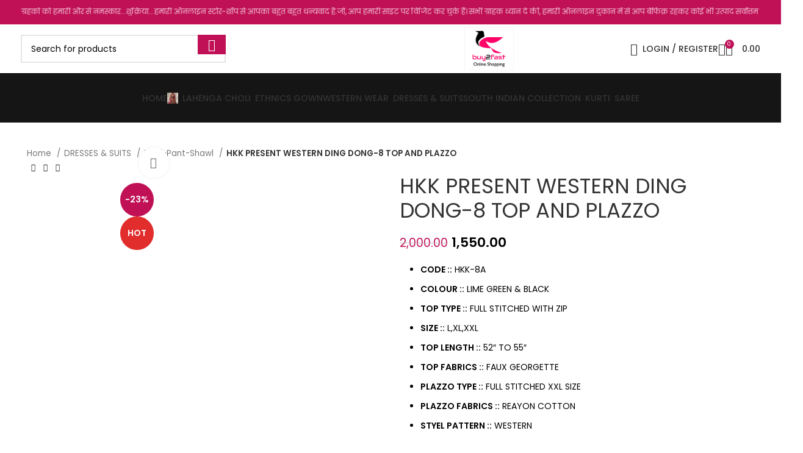

--- FILE ---
content_type: text/html; charset=UTF-8
request_url: https://buytwofast.com/index.php/product/hkk-present-western-ding-dong-8-top-and-plazzo/
body_size: 103161
content:
<!DOCTYPE html>
<html lang="en-US">
<head>
	<meta charset="UTF-8">
	<link rel="profile" href="https://gmpg.org/xfn/11">
	<link rel="pingback" href="https://buytwofast.com/xmlrpc.php">

	<title>HKK PRESENT WESTERN DING DONG-8 TOP AND PLAZZO &#8211; buytwofast</title>
<meta name='robots' content='max-image-preview:large' />
<link rel='dns-prefetch' href='//fonts.googleapis.com' />
<link rel="alternate" type="application/rss+xml" title="buytwofast &raquo; Feed" href="https://buytwofast.com/index.php/feed/" />
<link rel="alternate" type="application/rss+xml" title="buytwofast &raquo; Comments Feed" href="https://buytwofast.com/index.php/comments/feed/" />
<link rel="alternate" type="application/rss+xml" title="buytwofast &raquo; HKK PRESENT WESTERN DING DONG-8 TOP AND PLAZZO Comments Feed" href="https://buytwofast.com/index.php/product/hkk-present-western-ding-dong-8-top-and-plazzo/feed/" />

<link rel='stylesheet' id='wp-block-library-css' href='https://buytwofast.com/wp-includes/css/dist/block-library/style.min.css?ver=6.4.7' type='text/css' media='all' />
<style id='classic-theme-styles-inline-css' type='text/css'>
/*! This file is auto-generated */
.wp-block-button__link{color:#fff;background-color:#32373c;border-radius:9999px;box-shadow:none;text-decoration:none;padding:calc(.667em + 2px) calc(1.333em + 2px);font-size:1.125em}.wp-block-file__button{background:#32373c;color:#fff;text-decoration:none}
</style>
<style id='global-styles-inline-css' type='text/css'>
body{--wp--preset--color--black: #000000;--wp--preset--color--cyan-bluish-gray: #abb8c3;--wp--preset--color--white: #ffffff;--wp--preset--color--pale-pink: #f78da7;--wp--preset--color--vivid-red: #cf2e2e;--wp--preset--color--luminous-vivid-orange: #ff6900;--wp--preset--color--luminous-vivid-amber: #fcb900;--wp--preset--color--light-green-cyan: #7bdcb5;--wp--preset--color--vivid-green-cyan: #00d084;--wp--preset--color--pale-cyan-blue: #8ed1fc;--wp--preset--color--vivid-cyan-blue: #0693e3;--wp--preset--color--vivid-purple: #9b51e0;--wp--preset--gradient--vivid-cyan-blue-to-vivid-purple: linear-gradient(135deg,rgba(6,147,227,1) 0%,rgb(155,81,224) 100%);--wp--preset--gradient--light-green-cyan-to-vivid-green-cyan: linear-gradient(135deg,rgb(122,220,180) 0%,rgb(0,208,130) 100%);--wp--preset--gradient--luminous-vivid-amber-to-luminous-vivid-orange: linear-gradient(135deg,rgba(252,185,0,1) 0%,rgba(255,105,0,1) 100%);--wp--preset--gradient--luminous-vivid-orange-to-vivid-red: linear-gradient(135deg,rgba(255,105,0,1) 0%,rgb(207,46,46) 100%);--wp--preset--gradient--very-light-gray-to-cyan-bluish-gray: linear-gradient(135deg,rgb(238,238,238) 0%,rgb(169,184,195) 100%);--wp--preset--gradient--cool-to-warm-spectrum: linear-gradient(135deg,rgb(74,234,220) 0%,rgb(151,120,209) 20%,rgb(207,42,186) 40%,rgb(238,44,130) 60%,rgb(251,105,98) 80%,rgb(254,248,76) 100%);--wp--preset--gradient--blush-light-purple: linear-gradient(135deg,rgb(255,206,236) 0%,rgb(152,150,240) 100%);--wp--preset--gradient--blush-bordeaux: linear-gradient(135deg,rgb(254,205,165) 0%,rgb(254,45,45) 50%,rgb(107,0,62) 100%);--wp--preset--gradient--luminous-dusk: linear-gradient(135deg,rgb(255,203,112) 0%,rgb(199,81,192) 50%,rgb(65,88,208) 100%);--wp--preset--gradient--pale-ocean: linear-gradient(135deg,rgb(255,245,203) 0%,rgb(182,227,212) 50%,rgb(51,167,181) 100%);--wp--preset--gradient--electric-grass: linear-gradient(135deg,rgb(202,248,128) 0%,rgb(113,206,126) 100%);--wp--preset--gradient--midnight: linear-gradient(135deg,rgb(2,3,129) 0%,rgb(40,116,252) 100%);--wp--preset--font-size--small: 13px;--wp--preset--font-size--medium: 20px;--wp--preset--font-size--large: 36px;--wp--preset--font-size--x-large: 42px;--wp--preset--spacing--20: 0.44rem;--wp--preset--spacing--30: 0.67rem;--wp--preset--spacing--40: 1rem;--wp--preset--spacing--50: 1.5rem;--wp--preset--spacing--60: 2.25rem;--wp--preset--spacing--70: 3.38rem;--wp--preset--spacing--80: 5.06rem;--wp--preset--shadow--natural: 6px 6px 9px rgba(0, 0, 0, 0.2);--wp--preset--shadow--deep: 12px 12px 50px rgba(0, 0, 0, 0.4);--wp--preset--shadow--sharp: 6px 6px 0px rgba(0, 0, 0, 0.2);--wp--preset--shadow--outlined: 6px 6px 0px -3px rgba(255, 255, 255, 1), 6px 6px rgba(0, 0, 0, 1);--wp--preset--shadow--crisp: 6px 6px 0px rgba(0, 0, 0, 1);}:where(.is-layout-flex){gap: 0.5em;}:where(.is-layout-grid){gap: 0.5em;}body .is-layout-flow > .alignleft{float: left;margin-inline-start: 0;margin-inline-end: 2em;}body .is-layout-flow > .alignright{float: right;margin-inline-start: 2em;margin-inline-end: 0;}body .is-layout-flow > .aligncenter{margin-left: auto !important;margin-right: auto !important;}body .is-layout-constrained > .alignleft{float: left;margin-inline-start: 0;margin-inline-end: 2em;}body .is-layout-constrained > .alignright{float: right;margin-inline-start: 2em;margin-inline-end: 0;}body .is-layout-constrained > .aligncenter{margin-left: auto !important;margin-right: auto !important;}body .is-layout-constrained > :where(:not(.alignleft):not(.alignright):not(.alignfull)){max-width: var(--wp--style--global--content-size);margin-left: auto !important;margin-right: auto !important;}body .is-layout-constrained > .alignwide{max-width: var(--wp--style--global--wide-size);}body .is-layout-flex{display: flex;}body .is-layout-flex{flex-wrap: wrap;align-items: center;}body .is-layout-flex > *{margin: 0;}body .is-layout-grid{display: grid;}body .is-layout-grid > *{margin: 0;}:where(.wp-block-columns.is-layout-flex){gap: 2em;}:where(.wp-block-columns.is-layout-grid){gap: 2em;}:where(.wp-block-post-template.is-layout-flex){gap: 1.25em;}:where(.wp-block-post-template.is-layout-grid){gap: 1.25em;}.has-black-color{color: var(--wp--preset--color--black) !important;}.has-cyan-bluish-gray-color{color: var(--wp--preset--color--cyan-bluish-gray) !important;}.has-white-color{color: var(--wp--preset--color--white) !important;}.has-pale-pink-color{color: var(--wp--preset--color--pale-pink) !important;}.has-vivid-red-color{color: var(--wp--preset--color--vivid-red) !important;}.has-luminous-vivid-orange-color{color: var(--wp--preset--color--luminous-vivid-orange) !important;}.has-luminous-vivid-amber-color{color: var(--wp--preset--color--luminous-vivid-amber) !important;}.has-light-green-cyan-color{color: var(--wp--preset--color--light-green-cyan) !important;}.has-vivid-green-cyan-color{color: var(--wp--preset--color--vivid-green-cyan) !important;}.has-pale-cyan-blue-color{color: var(--wp--preset--color--pale-cyan-blue) !important;}.has-vivid-cyan-blue-color{color: var(--wp--preset--color--vivid-cyan-blue) !important;}.has-vivid-purple-color{color: var(--wp--preset--color--vivid-purple) !important;}.has-black-background-color{background-color: var(--wp--preset--color--black) !important;}.has-cyan-bluish-gray-background-color{background-color: var(--wp--preset--color--cyan-bluish-gray) !important;}.has-white-background-color{background-color: var(--wp--preset--color--white) !important;}.has-pale-pink-background-color{background-color: var(--wp--preset--color--pale-pink) !important;}.has-vivid-red-background-color{background-color: var(--wp--preset--color--vivid-red) !important;}.has-luminous-vivid-orange-background-color{background-color: var(--wp--preset--color--luminous-vivid-orange) !important;}.has-luminous-vivid-amber-background-color{background-color: var(--wp--preset--color--luminous-vivid-amber) !important;}.has-light-green-cyan-background-color{background-color: var(--wp--preset--color--light-green-cyan) !important;}.has-vivid-green-cyan-background-color{background-color: var(--wp--preset--color--vivid-green-cyan) !important;}.has-pale-cyan-blue-background-color{background-color: var(--wp--preset--color--pale-cyan-blue) !important;}.has-vivid-cyan-blue-background-color{background-color: var(--wp--preset--color--vivid-cyan-blue) !important;}.has-vivid-purple-background-color{background-color: var(--wp--preset--color--vivid-purple) !important;}.has-black-border-color{border-color: var(--wp--preset--color--black) !important;}.has-cyan-bluish-gray-border-color{border-color: var(--wp--preset--color--cyan-bluish-gray) !important;}.has-white-border-color{border-color: var(--wp--preset--color--white) !important;}.has-pale-pink-border-color{border-color: var(--wp--preset--color--pale-pink) !important;}.has-vivid-red-border-color{border-color: var(--wp--preset--color--vivid-red) !important;}.has-luminous-vivid-orange-border-color{border-color: var(--wp--preset--color--luminous-vivid-orange) !important;}.has-luminous-vivid-amber-border-color{border-color: var(--wp--preset--color--luminous-vivid-amber) !important;}.has-light-green-cyan-border-color{border-color: var(--wp--preset--color--light-green-cyan) !important;}.has-vivid-green-cyan-border-color{border-color: var(--wp--preset--color--vivid-green-cyan) !important;}.has-pale-cyan-blue-border-color{border-color: var(--wp--preset--color--pale-cyan-blue) !important;}.has-vivid-cyan-blue-border-color{border-color: var(--wp--preset--color--vivid-cyan-blue) !important;}.has-vivid-purple-border-color{border-color: var(--wp--preset--color--vivid-purple) !important;}.has-vivid-cyan-blue-to-vivid-purple-gradient-background{background: var(--wp--preset--gradient--vivid-cyan-blue-to-vivid-purple) !important;}.has-light-green-cyan-to-vivid-green-cyan-gradient-background{background: var(--wp--preset--gradient--light-green-cyan-to-vivid-green-cyan) !important;}.has-luminous-vivid-amber-to-luminous-vivid-orange-gradient-background{background: var(--wp--preset--gradient--luminous-vivid-amber-to-luminous-vivid-orange) !important;}.has-luminous-vivid-orange-to-vivid-red-gradient-background{background: var(--wp--preset--gradient--luminous-vivid-orange-to-vivid-red) !important;}.has-very-light-gray-to-cyan-bluish-gray-gradient-background{background: var(--wp--preset--gradient--very-light-gray-to-cyan-bluish-gray) !important;}.has-cool-to-warm-spectrum-gradient-background{background: var(--wp--preset--gradient--cool-to-warm-spectrum) !important;}.has-blush-light-purple-gradient-background{background: var(--wp--preset--gradient--blush-light-purple) !important;}.has-blush-bordeaux-gradient-background{background: var(--wp--preset--gradient--blush-bordeaux) !important;}.has-luminous-dusk-gradient-background{background: var(--wp--preset--gradient--luminous-dusk) !important;}.has-pale-ocean-gradient-background{background: var(--wp--preset--gradient--pale-ocean) !important;}.has-electric-grass-gradient-background{background: var(--wp--preset--gradient--electric-grass) !important;}.has-midnight-gradient-background{background: var(--wp--preset--gradient--midnight) !important;}.has-small-font-size{font-size: var(--wp--preset--font-size--small) !important;}.has-medium-font-size{font-size: var(--wp--preset--font-size--medium) !important;}.has-large-font-size{font-size: var(--wp--preset--font-size--large) !important;}.has-x-large-font-size{font-size: var(--wp--preset--font-size--x-large) !important;}
.wp-block-navigation a:where(:not(.wp-element-button)){color: inherit;}
:where(.wp-block-post-template.is-layout-flex){gap: 1.25em;}:where(.wp-block-post-template.is-layout-grid){gap: 1.25em;}
:where(.wp-block-columns.is-layout-flex){gap: 2em;}:where(.wp-block-columns.is-layout-grid){gap: 2em;}
.wp-block-pullquote{font-size: 1.5em;line-height: 1.6;}
</style>
<link rel='stylesheet' id='chaty-front-css-css' href='https://buytwofast.com/wp-content/plugins/chaty/css/chaty-front.min.css?ver=3.3.41708086844' type='text/css' media='all' />
<style id='woocommerce-inline-inline-css' type='text/css'>
.woocommerce form .form-row .required { visibility: visible; }
</style>
<link rel='stylesheet' id='omw_style-css' href='https://buytwofast.com/wp-content/plugins/woo-order-on-whatsapp//assets/css/style.min.css?ver=2.4' type='text/css' media='all' />
<link rel='stylesheet' id='ekit-widget-styles-css' href='https://buytwofast.com/wp-content/plugins/elementskit-lite/widgets/init/assets/css/widget-styles.css?ver=3.3.6' type='text/css' media='all' />
<link rel='stylesheet' id='ekit-responsive-css' href='https://buytwofast.com/wp-content/plugins/elementskit-lite/widgets/init/assets/css/responsive.css?ver=3.3.6' type='text/css' media='all' />
<link rel='stylesheet' id='elementor-frontend-css' href='https://buytwofast.com/wp-content/plugins/elementor/assets/css/frontend.min.css?ver=3.26.3' type='text/css' media='all' />
<link rel='stylesheet' id='elementor-post-8-css' href='https://buytwofast.com/wp-content/uploads/elementor/css/post-8.css?ver=1735978950' type='text/css' media='all' />
<link rel='stylesheet' id='elementor-pro-css' href='https://buytwofast.com/wp-content/plugins/elementor-pro/assets/css/frontend.min.css?ver=3.7.7' type='text/css' media='all' />
<link rel='stylesheet' id='bootstrap-css' href='https://buytwofast.com/wp-content/themes/woodmart/css/bootstrap-light.min.css?ver=7.3.2' type='text/css' media='all' />
<link rel='stylesheet' id='woodmart-style-css' href='https://buytwofast.com/wp-content/themes/woodmart/css/parts/base.min.css?ver=7.3.2' type='text/css' media='all' />
<link rel='stylesheet' id='wd-widget-recent-post-comments-css' href='https://buytwofast.com/wp-content/themes/woodmart/css/parts/widget-recent-post-comments.min.css?ver=7.3.2' type='text/css' media='all' />
<link rel='stylesheet' id='wd-widget-wd-recent-posts-css' href='https://buytwofast.com/wp-content/themes/woodmart/css/parts/widget-wd-recent-posts.min.css?ver=7.3.2' type='text/css' media='all' />
<link rel='stylesheet' id='wd-widget-nav-css' href='https://buytwofast.com/wp-content/themes/woodmart/css/parts/widget-nav.min.css?ver=7.3.2' type='text/css' media='all' />
<link rel='stylesheet' id='wd-widget-wd-layered-nav-css' href='https://buytwofast.com/wp-content/themes/woodmart/css/parts/woo-widget-wd-layered-nav.min.css?ver=7.3.2' type='text/css' media='all' />
<link rel='stylesheet' id='wd-woo-mod-swatches-base-css' href='https://buytwofast.com/wp-content/themes/woodmart/css/parts/woo-mod-swatches-base.min.css?ver=7.3.2' type='text/css' media='all' />
<link rel='stylesheet' id='wd-woo-mod-swatches-filter-css' href='https://buytwofast.com/wp-content/themes/woodmart/css/parts/woo-mod-swatches-filter.min.css?ver=7.3.2' type='text/css' media='all' />
<link rel='stylesheet' id='wd-widget-product-list-css' href='https://buytwofast.com/wp-content/themes/woodmart/css/parts/woo-widget-product-list.min.css?ver=7.3.2' type='text/css' media='all' />
<link rel='stylesheet' id='wd-widget-slider-price-filter-css' href='https://buytwofast.com/wp-content/themes/woodmart/css/parts/woo-widget-slider-price-filter.min.css?ver=7.3.2' type='text/css' media='all' />
<link rel='stylesheet' id='wd-wp-gutenberg-css' href='https://buytwofast.com/wp-content/themes/woodmart/css/parts/wp-gutenberg.min.css?ver=7.3.2' type='text/css' media='all' />
<link rel='stylesheet' id='wd-revolution-slider-css' href='https://buytwofast.com/wp-content/themes/woodmart/css/parts/int-rev-slider.min.css?ver=7.3.2' type='text/css' media='all' />
<link rel='stylesheet' id='wd-elementor-base-css' href='https://buytwofast.com/wp-content/themes/woodmart/css/parts/int-elem-base.min.css?ver=7.3.2' type='text/css' media='all' />
<link rel='stylesheet' id='wd-elementor-pro-base-css' href='https://buytwofast.com/wp-content/themes/woodmart/css/parts/int-elementor-pro.min.css?ver=7.3.2' type='text/css' media='all' />
<link rel='stylesheet' id='wd-woocommerce-base-css' href='https://buytwofast.com/wp-content/themes/woodmart/css/parts/woocommerce-base.min.css?ver=7.3.2' type='text/css' media='all' />
<link rel='stylesheet' id='wd-mod-star-rating-css' href='https://buytwofast.com/wp-content/themes/woodmart/css/parts/mod-star-rating.min.css?ver=7.3.2' type='text/css' media='all' />
<link rel='stylesheet' id='wd-woo-el-track-order-css' href='https://buytwofast.com/wp-content/themes/woodmart/css/parts/woo-el-track-order.min.css?ver=7.3.2' type='text/css' media='all' />
<link rel='stylesheet' id='wd-woo-gutenberg-css' href='https://buytwofast.com/wp-content/themes/woodmart/css/parts/woo-gutenberg.min.css?ver=7.3.2' type='text/css' media='all' />
<link rel='stylesheet' id='wd-woo-mod-quantity-css' href='https://buytwofast.com/wp-content/themes/woodmart/css/parts/woo-mod-quantity.min.css?ver=7.3.2' type='text/css' media='all' />
<link rel='stylesheet' id='wd-woo-single-prod-el-base-css' href='https://buytwofast.com/wp-content/themes/woodmart/css/parts/woo-single-prod-el-base.min.css?ver=7.3.2' type='text/css' media='all' />
<link rel='stylesheet' id='wd-woo-mod-stock-status-css' href='https://buytwofast.com/wp-content/themes/woodmart/css/parts/woo-mod-stock-status.min.css?ver=7.3.2' type='text/css' media='all' />
<link rel='stylesheet' id='wd-woo-mod-shop-attributes-css' href='https://buytwofast.com/wp-content/themes/woodmart/css/parts/woo-mod-shop-attributes.min.css?ver=7.3.2' type='text/css' media='all' />
<link rel='stylesheet' id='wd-header-base-css' href='https://buytwofast.com/wp-content/themes/woodmart/css/parts/header-base.min.css?ver=7.3.2' type='text/css' media='all' />
<link rel='stylesheet' id='wd-mod-tools-css' href='https://buytwofast.com/wp-content/themes/woodmart/css/parts/mod-tools.min.css?ver=7.3.2' type='text/css' media='all' />
<link rel='stylesheet' id='wd-header-elements-base-css' href='https://buytwofast.com/wp-content/themes/woodmart/css/parts/header-el-base.min.css?ver=7.3.2' type='text/css' media='all' />
<link rel='stylesheet' id='wd-header-search-css' href='https://buytwofast.com/wp-content/themes/woodmart/css/parts/header-el-search.min.css?ver=7.3.2' type='text/css' media='all' />
<link rel='stylesheet' id='wd-header-search-form-css' href='https://buytwofast.com/wp-content/themes/woodmart/css/parts/header-el-search-form.min.css?ver=7.3.2' type='text/css' media='all' />
<link rel='stylesheet' id='wd-wd-search-results-css' href='https://buytwofast.com/wp-content/themes/woodmart/css/parts/wd-search-results.min.css?ver=7.3.2' type='text/css' media='all' />
<link rel='stylesheet' id='wd-wd-search-form-css' href='https://buytwofast.com/wp-content/themes/woodmart/css/parts/wd-search-form.min.css?ver=7.3.2' type='text/css' media='all' />
<link rel='stylesheet' id='wd-header-my-account-dropdown-css' href='https://buytwofast.com/wp-content/themes/woodmart/css/parts/header-el-my-account-dropdown.min.css?ver=7.3.2' type='text/css' media='all' />
<link rel='stylesheet' id='wd-woo-mod-login-form-css' href='https://buytwofast.com/wp-content/themes/woodmart/css/parts/woo-mod-login-form.min.css?ver=7.3.2' type='text/css' media='all' />
<link rel='stylesheet' id='wd-header-my-account-css' href='https://buytwofast.com/wp-content/themes/woodmart/css/parts/header-el-my-account.min.css?ver=7.3.2' type='text/css' media='all' />
<link rel='stylesheet' id='wd-header-cart-side-css' href='https://buytwofast.com/wp-content/themes/woodmart/css/parts/header-el-cart-side.min.css?ver=7.3.2' type='text/css' media='all' />
<link rel='stylesheet' id='wd-header-cart-css' href='https://buytwofast.com/wp-content/themes/woodmart/css/parts/header-el-cart.min.css?ver=7.3.2' type='text/css' media='all' />
<link rel='stylesheet' id='wd-widget-shopping-cart-css' href='https://buytwofast.com/wp-content/themes/woodmart/css/parts/woo-widget-shopping-cart.min.css?ver=7.3.2' type='text/css' media='all' />
<link rel='stylesheet' id='wd-page-title-css' href='https://buytwofast.com/wp-content/themes/woodmart/css/parts/page-title.min.css?ver=7.3.2' type='text/css' media='all' />
<link rel='stylesheet' id='wd-woo-single-prod-predefined-css' href='https://buytwofast.com/wp-content/themes/woodmart/css/parts/woo-single-prod-predefined.min.css?ver=7.3.2' type='text/css' media='all' />
<link rel='stylesheet' id='wd-woo-single-prod-and-quick-view-predefined-css' href='https://buytwofast.com/wp-content/themes/woodmart/css/parts/woo-single-prod-and-quick-view-predefined.min.css?ver=7.3.2' type='text/css' media='all' />
<link rel='stylesheet' id='wd-woo-single-prod-el-tabs-predefined-css' href='https://buytwofast.com/wp-content/themes/woodmart/css/parts/woo-single-prod-el-tabs-predefined.min.css?ver=7.3.2' type='text/css' media='all' />
<link rel='stylesheet' id='wd-woo-single-prod-el-navigation-css' href='https://buytwofast.com/wp-content/themes/woodmart/css/parts/woo-single-prod-el-navigation.min.css?ver=7.3.2' type='text/css' media='all' />
<link rel='stylesheet' id='wd-woo-single-prod-el-gallery-css' href='https://buytwofast.com/wp-content/themes/woodmart/css/parts/woo-single-prod-el-gallery.min.css?ver=7.3.2' type='text/css' media='all' />
<link rel='stylesheet' id='wd-woo-single-prod-el-gallery-opt-thumb-left-css' href='https://buytwofast.com/wp-content/themes/woodmart/css/parts/woo-single-prod-el-gallery-opt-thumb-left.min.css?ver=7.3.2' type='text/css' media='all' />
<link rel='stylesheet' id='wd-owl-carousel-css' href='https://buytwofast.com/wp-content/themes/woodmart/css/parts/lib-owl-carousel.min.css?ver=7.3.2' type='text/css' media='all' />
<link rel='stylesheet' id='wd-woo-mod-product-labels-css' href='https://buytwofast.com/wp-content/themes/woodmart/css/parts/woo-mod-product-labels.min.css?ver=7.3.2' type='text/css' media='all' />
<link rel='stylesheet' id='wd-woo-mod-product-labels-round-css' href='https://buytwofast.com/wp-content/themes/woodmart/css/parts/woo-mod-product-labels-round.min.css?ver=7.3.2' type='text/css' media='all' />
<link rel='stylesheet' id='wd-photoswipe-css' href='https://buytwofast.com/wp-content/themes/woodmart/css/parts/lib-photoswipe.min.css?ver=7.3.2' type='text/css' media='all' />
<link rel='stylesheet' id='wd-social-icons-css' href='https://buytwofast.com/wp-content/themes/woodmart/css/parts/el-social-icons.min.css?ver=7.3.2' type='text/css' media='all' />
<link rel='stylesheet' id='wd-tabs-css' href='https://buytwofast.com/wp-content/themes/woodmart/css/parts/el-tabs.min.css?ver=7.3.2' type='text/css' media='all' />
<link rel='stylesheet' id='wd-woo-single-prod-el-tabs-opt-layout-tabs-css' href='https://buytwofast.com/wp-content/themes/woodmart/css/parts/woo-single-prod-el-tabs-opt-layout-tabs.min.css?ver=7.3.2' type='text/css' media='all' />
<link rel='stylesheet' id='wd-accordion-css' href='https://buytwofast.com/wp-content/themes/woodmart/css/parts/el-accordion.min.css?ver=7.3.2' type='text/css' media='all' />
<link rel='stylesheet' id='wd-woo-single-prod-el-reviews-css' href='https://buytwofast.com/wp-content/themes/woodmart/css/parts/woo-single-prod-el-reviews.min.css?ver=7.3.2' type='text/css' media='all' />
<link rel='stylesheet' id='wd-woo-single-prod-el-reviews-style-1-css' href='https://buytwofast.com/wp-content/themes/woodmart/css/parts/woo-single-prod-el-reviews-style-1.min.css?ver=7.3.2' type='text/css' media='all' />
<link rel='stylesheet' id='wd-mod-comments-css' href='https://buytwofast.com/wp-content/themes/woodmart/css/parts/mod-comments.min.css?ver=7.3.2' type='text/css' media='all' />
<link rel='stylesheet' id='wd-image-gallery-css' href='https://buytwofast.com/wp-content/themes/woodmart/css/parts/el-gallery.min.css?ver=7.3.2' type='text/css' media='all' />
<link rel='stylesheet' id='wd-text-block-css' href='https://buytwofast.com/wp-content/themes/woodmart/css/parts/el-text-block.min.css?ver=7.3.2' type='text/css' media='all' />
<link rel='stylesheet' id='wd-product-loop-css' href='https://buytwofast.com/wp-content/themes/woodmart/css/parts/woo-product-loop.min.css?ver=7.3.2' type='text/css' media='all' />
<link rel='stylesheet' id='wd-product-loop-button-info-alt-css' href='https://buytwofast.com/wp-content/themes/woodmart/css/parts/woo-product-loop-button-info-alt.min.css?ver=7.3.2' type='text/css' media='all' />
<link rel='stylesheet' id='wd-woo-mod-add-btn-replace-css' href='https://buytwofast.com/wp-content/themes/woodmart/css/parts/woo-mod-add-btn-replace.min.css?ver=7.3.2' type='text/css' media='all' />
<link rel='stylesheet' id='wd-woo-opt-products-bg-css' href='https://buytwofast.com/wp-content/themes/woodmart/css/parts/woo-opt-products-bg.min.css?ver=7.3.2' type='text/css' media='all' />
<link rel='stylesheet' id='wd-woo-opt-products-shadow-css' href='https://buytwofast.com/wp-content/themes/woodmart/css/parts/woo-opt-products-shadow.min.css?ver=7.3.2' type='text/css' media='all' />
<link rel='stylesheet' id='wd-woo-opt-title-limit-css' href='https://buytwofast.com/wp-content/themes/woodmart/css/parts/woo-opt-title-limit.min.css?ver=7.3.2' type='text/css' media='all' />
<link rel='stylesheet' id='wd-mfp-popup-css' href='https://buytwofast.com/wp-content/themes/woodmart/css/parts/lib-magnific-popup.min.css?ver=7.3.2' type='text/css' media='all' />
<link rel='stylesheet' id='wd-widget-collapse-css' href='https://buytwofast.com/wp-content/themes/woodmart/css/parts/opt-widget-collapse.min.css?ver=7.3.2' type='text/css' media='all' />
<link rel='stylesheet' id='wd-footer-base-css' href='https://buytwofast.com/wp-content/themes/woodmart/css/parts/footer-base.min.css?ver=7.3.2' type='text/css' media='all' />
<link rel='stylesheet' id='wd-scroll-top-css' href='https://buytwofast.com/wp-content/themes/woodmart/css/parts/opt-scrolltotop.min.css?ver=7.3.2' type='text/css' media='all' />
<link rel='stylesheet' id='wd-bottom-toolbar-css' href='https://buytwofast.com/wp-content/themes/woodmart/css/parts/opt-bottom-toolbar.min.css?ver=7.3.2' type='text/css' media='all' />
<link rel='stylesheet' id='xts-style-header_515836-css' href='https://buytwofast.com/wp-content/uploads/2024/04/xts-header_515836-1712475066.css?ver=7.3.2' type='text/css' media='all' />
<link rel='stylesheet' id='xts-style-theme_settings_default-css' href='https://buytwofast.com/wp-content/uploads/2024/09/xts-theme_settings_default-1725266492.css?ver=7.3.2' type='text/css' media='all' />
<link rel='stylesheet' id='xts-google-fonts-css' href='https://fonts.googleapis.com/css?family=Poppins%3A400%2C600%2C500&#038;ver=7.3.2' type='text/css' media='all' />
<link rel='stylesheet' id='google-fonts-1-css' href='https://fonts.googleapis.com/css?family=Roboto%3A100%2C100italic%2C200%2C200italic%2C300%2C300italic%2C400%2C400italic%2C500%2C500italic%2C600%2C600italic%2C700%2C700italic%2C800%2C800italic%2C900%2C900italic%7CRoboto+Slab%3A100%2C100italic%2C200%2C200italic%2C300%2C300italic%2C400%2C400italic%2C500%2C500italic%2C600%2C600italic%2C700%2C700italic%2C800%2C800italic%2C900%2C900italic&#038;display=swap&#038;ver=6.4.7' type='text/css' media='all' />
<link rel="preconnect" href="https://fonts.gstatic.com/" crossorigin><script type="text/javascript" src="https://buytwofast.com/wp-includes/js/jquery/jquery.min.js?ver=3.7.1" id="jquery-core-js"></script>
<script type="text/javascript" src="https://buytwofast.com/wp-includes/js/jquery/jquery-migrate.min.js?ver=3.4.1" id="jquery-migrate-js"></script>
<script type="text/javascript" src="https://buytwofast.com/wp-content/plugins/woocommerce/assets/js/jquery-blockui/jquery.blockUI.min.js?ver=2.7.0-wc.8.5.4" id="jquery-blockui-js" defer="defer" data-wp-strategy="defer"></script>
<script type="text/javascript" id="wc-add-to-cart-js-extra">
/* <![CDATA[ */
var wc_add_to_cart_params = {"ajax_url":"\/wp-admin\/admin-ajax.php","wc_ajax_url":"\/?wc-ajax=%%endpoint%%&elementor_page_id=15975","i18n_view_cart":"View cart","cart_url":"https:\/\/buytwofast.com\/index.php\/cart\/","is_cart":"","cart_redirect_after_add":"no"};
/* ]]> */
</script>
<script type="text/javascript" src="https://buytwofast.com/wp-content/plugins/woocommerce/assets/js/frontend/add-to-cart.min.js?ver=8.5.4" id="wc-add-to-cart-js" defer="defer" data-wp-strategy="defer"></script>
<script type="text/javascript" src="https://buytwofast.com/wp-content/plugins/woocommerce/assets/js/zoom/jquery.zoom.min.js?ver=1.7.21-wc.8.5.4" id="zoom-js" defer="defer" data-wp-strategy="defer"></script>
<script type="text/javascript" id="wc-single-product-js-extra">
/* <![CDATA[ */
var wc_single_product_params = {"i18n_required_rating_text":"Please select a rating","review_rating_required":"yes","flexslider":{"rtl":false,"animation":"slide","smoothHeight":true,"directionNav":false,"controlNav":"thumbnails","slideshow":false,"animationSpeed":500,"animationLoop":false,"allowOneSlide":false},"zoom_enabled":"","zoom_options":[],"photoswipe_enabled":"","photoswipe_options":{"shareEl":false,"closeOnScroll":false,"history":false,"hideAnimationDuration":0,"showAnimationDuration":0},"flexslider_enabled":""};
/* ]]> */
</script>
<script type="text/javascript" src="https://buytwofast.com/wp-content/plugins/woocommerce/assets/js/frontend/single-product.min.js?ver=8.5.4" id="wc-single-product-js" defer="defer" data-wp-strategy="defer"></script>
<script type="text/javascript" src="https://buytwofast.com/wp-content/plugins/woocommerce/assets/js/js-cookie/js.cookie.min.js?ver=2.1.4-wc.8.5.4" id="js-cookie-js" defer="defer" data-wp-strategy="defer"></script>
<script type="text/javascript" id="woocommerce-js-extra">
/* <![CDATA[ */
var woocommerce_params = {"ajax_url":"\/wp-admin\/admin-ajax.php","wc_ajax_url":"\/?wc-ajax=%%endpoint%%&elementor_page_id=15975"};
/* ]]> */
</script>
<script type="text/javascript" src="https://buytwofast.com/wp-content/plugins/woocommerce/assets/js/frontend/woocommerce.min.js?ver=8.5.4" id="woocommerce-js" defer="defer" data-wp-strategy="defer"></script>
<script type="text/javascript" src="https://buytwofast.com/wp-content/themes/woodmart/js/libs/device.min.js?ver=7.3.2" id="wd-device-library-js"></script>
<script type="text/javascript" src="https://buytwofast.com/wp-content/themes/woodmart/js/scripts/global/scrollBar.min.js?ver=7.3.2" id="wd-scrollbar-js"></script>
<link rel="https://api.w.org/" href="https://buytwofast.com/index.php/wp-json/" /><link rel="alternate" type="application/json" href="https://buytwofast.com/index.php/wp-json/wp/v2/product/15975" /><link rel="EditURI" type="application/rsd+xml" title="RSD" href="https://buytwofast.com/xmlrpc.php?rsd" />
<meta name="generator" content="WordPress 6.4.7" />
<meta name="generator" content="WooCommerce 8.5.4" />
<link rel="canonical" href="https://buytwofast.com/index.php/product/hkk-present-western-ding-dong-8-top-and-plazzo/" />
<link rel='shortlink' href='https://buytwofast.com/?p=15975' />
<link rel="alternate" type="application/json+oembed" href="https://buytwofast.com/index.php/wp-json/oembed/1.0/embed?url=https%3A%2F%2Fbuytwofast.com%2Findex.php%2Fproduct%2Fhkk-present-western-ding-dong-8-top-and-plazzo%2F" />
<link rel="alternate" type="text/xml+oembed" href="https://buytwofast.com/index.php/wp-json/oembed/1.0/embed?url=https%3A%2F%2Fbuytwofast.com%2Findex.php%2Fproduct%2Fhkk-present-western-ding-dong-8-top-and-plazzo%2F&#038;format=xml" />
<meta name="pinterest-rich-pin" content="false" />					<meta name="viewport" content="width=device-width, initial-scale=1.0, maximum-scale=1.0, user-scalable=no">
										<noscript><style>.woocommerce-product-gallery{ opacity: 1 !important; }</style></noscript>
	<meta name="generator" content="Elementor 3.26.3; features: e_font_icon_svg, additional_custom_breakpoints; settings: css_print_method-external, google_font-enabled, font_display-swap">
<style type="text/css">.recentcomments a{display:inline !important;padding:0 !important;margin:0 !important;}</style>			<style>
				.e-con.e-parent:nth-of-type(n+4):not(.e-lazyloaded):not(.e-no-lazyload),
				.e-con.e-parent:nth-of-type(n+4):not(.e-lazyloaded):not(.e-no-lazyload) * {
					background-image: none !important;
				}
				@media screen and (max-height: 1024px) {
					.e-con.e-parent:nth-of-type(n+3):not(.e-lazyloaded):not(.e-no-lazyload),
					.e-con.e-parent:nth-of-type(n+3):not(.e-lazyloaded):not(.e-no-lazyload) * {
						background-image: none !important;
					}
				}
				@media screen and (max-height: 640px) {
					.e-con.e-parent:nth-of-type(n+2):not(.e-lazyloaded):not(.e-no-lazyload),
					.e-con.e-parent:nth-of-type(n+2):not(.e-lazyloaded):not(.e-no-lazyload) * {
						background-image: none !important;
					}
				}
			</style>
			<meta name="generator" content="Powered by Slider Revolution 6.7.24 - responsive, Mobile-Friendly Slider Plugin for WordPress with comfortable drag and drop interface." />
<link rel="icon" href="https://buytwofast.com/wp-content/uploads/2024/01/cropped-buy2_fast_BIRD-removebg-preview-32x32.png" sizes="32x32" />
<link rel="icon" href="https://buytwofast.com/wp-content/uploads/2024/01/cropped-buy2_fast_BIRD-removebg-preview-192x192.png" sizes="192x192" />
<link rel="apple-touch-icon" href="https://buytwofast.com/wp-content/uploads/2024/01/cropped-buy2_fast_BIRD-removebg-preview-180x180.png" />
<meta name="msapplication-TileImage" content="https://buytwofast.com/wp-content/uploads/2024/01/cropped-buy2_fast_BIRD-removebg-preview-270x270.png" />
<script>function setREVStartSize(e){
			//window.requestAnimationFrame(function() {
				window.RSIW = window.RSIW===undefined ? window.innerWidth : window.RSIW;
				window.RSIH = window.RSIH===undefined ? window.innerHeight : window.RSIH;
				try {
					var pw = document.getElementById(e.c).parentNode.offsetWidth,
						newh;
					pw = pw===0 || isNaN(pw) || (e.l=="fullwidth" || e.layout=="fullwidth") ? window.RSIW : pw;
					e.tabw = e.tabw===undefined ? 0 : parseInt(e.tabw);
					e.thumbw = e.thumbw===undefined ? 0 : parseInt(e.thumbw);
					e.tabh = e.tabh===undefined ? 0 : parseInt(e.tabh);
					e.thumbh = e.thumbh===undefined ? 0 : parseInt(e.thumbh);
					e.tabhide = e.tabhide===undefined ? 0 : parseInt(e.tabhide);
					e.thumbhide = e.thumbhide===undefined ? 0 : parseInt(e.thumbhide);
					e.mh = e.mh===undefined || e.mh=="" || e.mh==="auto" ? 0 : parseInt(e.mh,0);
					if(e.layout==="fullscreen" || e.l==="fullscreen")
						newh = Math.max(e.mh,window.RSIH);
					else{
						e.gw = Array.isArray(e.gw) ? e.gw : [e.gw];
						for (var i in e.rl) if (e.gw[i]===undefined || e.gw[i]===0) e.gw[i] = e.gw[i-1];
						e.gh = e.el===undefined || e.el==="" || (Array.isArray(e.el) && e.el.length==0)? e.gh : e.el;
						e.gh = Array.isArray(e.gh) ? e.gh : [e.gh];
						for (var i in e.rl) if (e.gh[i]===undefined || e.gh[i]===0) e.gh[i] = e.gh[i-1];
											
						var nl = new Array(e.rl.length),
							ix = 0,
							sl;
						e.tabw = e.tabhide>=pw ? 0 : e.tabw;
						e.thumbw = e.thumbhide>=pw ? 0 : e.thumbw;
						e.tabh = e.tabhide>=pw ? 0 : e.tabh;
						e.thumbh = e.thumbhide>=pw ? 0 : e.thumbh;
						for (var i in e.rl) nl[i] = e.rl[i]<window.RSIW ? 0 : e.rl[i];
						sl = nl[0];
						for (var i in nl) if (sl>nl[i] && nl[i]>0) { sl = nl[i]; ix=i;}
						var m = pw>(e.gw[ix]+e.tabw+e.thumbw) ? 1 : (pw-(e.tabw+e.thumbw)) / (e.gw[ix]);
						newh =  (e.gh[ix] * m) + (e.tabh + e.thumbh);
					}
					var el = document.getElementById(e.c);
					if (el!==null && el) el.style.height = newh+"px";
					el = document.getElementById(e.c+"_wrapper");
					if (el!==null && el) {
						el.style.height = newh+"px";
						el.style.display = "block";
					}
				} catch(e){
					console.log("Failure at Presize of Slider:" + e)
				}
			//});
		  };</script>
		<style type="text/css" id="wp-custom-css">
			.chaty *, .chaty-form-body form {
    margin: 0;
    padding: 0;
    margin-bottom: 35px;
}		</style>
		<style>
		
		</style></head>

<body class="product-template-default single single-product postid-15975 theme-woodmart woocommerce woocommerce-page woocommerce-no-js wrapper-full-width  woodmart-product-design-default categories-accordion-on woodmart-archive-shop woodmart-ajax-shop-on offcanvas-sidebar-mobile offcanvas-sidebar-tablet sticky-toolbar-on elementor-default elementor-kit-8">
			<script type="text/javascript" id="wd-flicker-fix">// Flicker fix.</script>	
	
	<div class="website-wrapper">
									<header class="whb-header whb-header_515836 whb-full-width whb-sticky-shadow whb-scroll-stick whb-sticky-real whb-hide-on-scroll">
					<div class="whb-main-header">
	
<div class="whb-row whb-top-bar whb-not-sticky-row whb-with-bg whb-without-border whb-color-light whb-flex-flex-middle">
	<div class="container">
		<div class="whb-flex-row whb-top-bar-inner">
			<div class="whb-column whb-col-left whb-visible-lg whb-empty-column">
	</div>
<div class="whb-column whb-col-center whb-visible-lg">
	
<div class="wd-header-text set-cont-mb-s reset-last-child "><marquee>सभी ग्रहको को हमारी और से नमस्कार...शुक्रिया...हमारी ऑनलाइन स्टोर-शॉप से आपका बहुत बहुत धन्यवाद है.जो, आप हमारी साइट पर विजिट कर चुके हैं। सभी ग्राहक ध्यान दे की, हमारी ऑनलाइन दुकान में से आप बेफिक्र रहकर कोई भी उत्पाद सर्वोत्तम गुणवत्ता वाले खरीद सकते हैं, क्योंकि हमारी कंपनी द्वार खुद की विनिर्माण इकाई है। जो हम खुद अच्छी क्वालिटी वाले फैब्रिक्स चुन के और खरीद के बाद मुख्य विशेष फैशन डिजाइनर द्वार और टेलरिंग द्वार बनाते हैं। और पोशक तैयार होने के बाद हमारी क्वालिटी चेकर द्वार क्वालिटी को भी तीन बार चेक किया जाता है और बाद में ऑनलाइन लाइव वीडियो-कैमरा के माध्यम से ग्राहक के ऑर्डर को सही पैकिंग/अनबॉक्स किया जाता है। ताकी, ग्राहक को उत्पाद सही और अच्छा, वही ऑर्डर किये हुए उत्पाद मिले। कपडे की गुणवत्ता और सिलाई की फिनिशिंग और चोकचाई अच्छी गुणवत्ता में मिलेंगे। और हमारे पास सभी ग्राहकों का प्रीपेड भुगतान 100% सुरक्षित है क्योंकि हमारी कंपनी प्रसिद्ध भुगतान गेटवे रोज़रपे भुगतान गेटवे कंपनी और इंस्टामोज़ो भुगतान गेटवे कंपनी से पंजीकृत है और संयुक्त है।इस तरह ग्राहक का भुगतान 100% सुरक्षित और रिफंडेबल है। यदि ग्राहक द्वार भुगतान करते हुए भी हमारे विक्रेता के द्वारा ग्राहक को ऑर्डर-प्रोडक्ट नहीं मिला पर ग्राहक को रिफंड दिया जाता है और विक्रेता पर कार्रवाई की जाती है। केवल ग्राहक के लिए यह एक सुरक्षित भुगतान गेटवे और विश्वसनीय वेबसाइट है, आप सभी ग्राहक बिंदास से कोई भी उत्पाद आसान से खरीद सकते हैं। यदि किसी ग्राहक की कोई फरियाद है या उत्पादों के बारे में पूछताछ करनी है तो हमारे ग्राहक सेवा नंबर से ग्राहक कभी भी 24 घंटे पर हमारे व्हाट्सएप नंबर +91-9725516626 के माध्यम से भेज सकते हैं। धन्यवाद...</marquee>
</div>
</div>
<div class="whb-column whb-col-right whb-visible-lg whb-empty-column">
	</div>
<div class="whb-column whb-col-mobile whb-hidden-lg">
	
<div class="wd-header-text set-cont-mb-s reset-last-child "><marquee>सभी ग्रहको को हमारी और से नमस्कार...शुक्रिया...हमारी ऑनलाइन स्टोर-शॉप से आपका बहुत बहुत धन्यवाद है.जो, आप हमारी साइट पर विजिट कर चुके हैं। सभी ग्राहक ध्यान दे की, हमारी ऑनलाइन दुकान में से आप बेफिक्र रहकर कोई भी उत्पाद सर्वोत्तम गुणवत्ता वाले खरीद सकते हैं, क्योंकि हमारी कंपनी द्वार खुद की विनिर्माण इकाई है। जो हम खुद अच्छी क्वालिटी वाले फैब्रिक्स चुन के और खरीद के बाद मुख्य विशेष फैशन डिजाइनर द्वार और टेलरिंग द्वार बनाते हैं। और पोशक तैयार होने के बाद हमारी क्वालिटी चेकर द्वार क्वालिटी को भी तीन बार चेक किया जाता है और बाद में ऑनलाइन लाइव वीडियो-कैमरा के माध्यम से ग्राहक के ऑर्डर को सही पैकिंग/अनबॉक्स किया जाता है। ताकी, ग्राहक को उत्पाद सही और अच्छा, वही ऑर्डर किये हुए उत्पाद मिले। कपडे की गुणवत्ता और सिलाई की फिनिशिंग और चोकचाई अच्छी गुणवत्ता में मिलेंगे। और हमारे पास सभी ग्राहकों का प्रीपेड भुगतान 100% सुरक्षित है क्योंकि हमारी कंपनी प्रसिद्ध भुगतान गेटवे रोज़रपे भुगतान गेटवे कंपनी और इंस्टामोज़ो भुगतान गेटवे कंपनी से पंजीकृत है और संयुक्त है।इस तरह ग्राहक का भुगतान 100% सुरक्षित और रिफंडेबल है। यदि ग्राहक द्वार भुगतान करते हुए भी हमारे विक्रेता के द्वारा ग्राहक को ऑर्डर-प्रोडक्ट नहीं मिला पर ग्राहक को रिफंड दिया जाता है और विक्रेता पर कार्रवाई की जाती है। केवल ग्राहक के लिए यह एक सुरक्षित भुगतान गेटवे और विश्वसनीय वेबसाइट है, आप सभी ग्राहक बिंदास से कोई भी उत्पाद आसान से खरीद सकते हैं। यदि किसी ग्राहक की कोई फरियाद है या उत्पादों के बारे में पूछताछ करनी है तो हमारे ग्राहक सेवा नंबर से ग्राहक कभी भी 24 घंटे पर हमारे व्हाट्सएप नंबर +91-9725516626 के माध्यम से भेज सकते हैं। धन्यवाद...</marquee>
</div>
</div>
		</div>
	</div>
</div>

<div class="whb-row whb-general-header whb-sticky-row whb-without-bg whb-border-fullwidth whb-color-dark whb-flex-equal-sides">
	<div class="container">
		<div class="whb-flex-row whb-general-header-inner">
			<div class="whb-column whb-col-left whb-visible-lg">
				<div class="wd-search-form wd-header-search-form wd-display-form whb-9x1ytaxq7aphtb3npidp">
				
				
				<form role="search" method="get" class="searchform  wd-style-with-bg wd-cat-style-bordered woodmart-ajax-search" action="https://buytwofast.com/"  data-thumbnail="1" data-price="1" data-post_type="product" data-count="20" data-sku="0" data-symbols_count="3">
					<input type="text" class="s" placeholder="Search for products" value="" name="s" aria-label="Search" title="Search for products" required/>
					<input type="hidden" name="post_type" value="product">
										<button type="submit" class="searchsubmit">
						<span>
							Search						</span>
											</button>
				</form>

				
				
									<div class="search-results-wrapper">
						<div class="wd-dropdown-results wd-scroll wd-dropdown">
							<div class="wd-scroll-content"></div>
						</div>
					</div>
				
				
							</div>
		<div class="whb-space-element " style="width:200px;"></div></div>
<div class="whb-column whb-col-center whb-visible-lg">
	<div class="site-logo">
	<a href="https://buytwofast.com/" class="wd-logo wd-main-logo" rel="home">
		<img fetchpriority="high" width="2560" height="2188" src="https://buytwofast.com/wp-content/uploads/2024/02/1-buy2-fast-logo.jpg-GPG-scaled.jpg" class="attachment-full size-full" alt="" style="max-width:152px;" decoding="async" srcset="https://buytwofast.com/wp-content/uploads/2024/02/1-buy2-fast-logo.jpg-GPG-scaled.jpg 2560w, https://buytwofast.com/wp-content/uploads/2024/02/1-buy2-fast-logo.jpg-GPG-351x300.jpg 351w, https://buytwofast.com/wp-content/uploads/2024/02/1-buy2-fast-logo.jpg-GPG-936x800.jpg 936w, https://buytwofast.com/wp-content/uploads/2024/02/1-buy2-fast-logo.jpg-GPG-768x656.jpg 768w, https://buytwofast.com/wp-content/uploads/2024/02/1-buy2-fast-logo.jpg-GPG-1536x1313.jpg 1536w, https://buytwofast.com/wp-content/uploads/2024/02/1-buy2-fast-logo.jpg-GPG-2048x1751.jpg 2048w, https://buytwofast.com/wp-content/uploads/2024/02/1-buy2-fast-logo.jpg-GPG-860x735.jpg 860w, https://buytwofast.com/wp-content/uploads/2024/02/1-buy2-fast-logo.jpg-GPG-430x368.jpg 430w, https://buytwofast.com/wp-content/uploads/2024/02/1-buy2-fast-logo.jpg-GPG-700x598.jpg 700w, https://buytwofast.com/wp-content/uploads/2024/02/1-buy2-fast-logo.jpg-GPG-150x128.jpg 150w" sizes="(max-width: 2560px) 100vw, 2560px" />	</a>
	</div>
</div>
<div class="whb-column whb-col-right whb-visible-lg">
	<div class="wd-header-my-account wd-tools-element wd-event-hover wd-with-username wd-design-1 wd-account-style-icon whb-vssfpylqqax9pvkfnxoz">
			<a href="https://buytwofast.com/index.php/my-account/" title="My account">
			
				<span class="wd-tools-icon">
									</span>
				<span class="wd-tools-text">
				Login / Register			</span>

					</a>

		
					<div class="wd-dropdown wd-dropdown-register">
						<div class="login-dropdown-inner">
							<span class="wd-heading"><span class="title">Sign in</span><a class="create-account-link" href="https://buytwofast.com/index.php/my-account/?action=register">Create an Account</a></span>
										<form method="post" class="login woocommerce-form woocommerce-form-login
						" action="https://buytwofast.com/index.php/my-account/" 			>

				
				
				<p class="woocommerce-FormRow woocommerce-FormRow--wide form-row form-row-wide form-row-username">
					<label for="username">Username or email address&nbsp;<span class="required">*</span></label>
					<input type="text" class="woocommerce-Input woocommerce-Input--text input-text" name="username" id="username" value="" />				</p>
				<p class="woocommerce-FormRow woocommerce-FormRow--wide form-row form-row-wide form-row-password">
					<label for="password">Password&nbsp;<span class="required">*</span></label>
					<input class="woocommerce-Input woocommerce-Input--text input-text" type="password" name="password" id="password" autocomplete="current-password" />
				</p>

				
				<p class="form-row">
					<input type="hidden" id="woocommerce-login-nonce" name="woocommerce-login-nonce" value="12b7634572" /><input type="hidden" name="_wp_http_referer" value="/index.php/product/hkk-present-western-ding-dong-8-top-and-plazzo/" />										<button type="submit" class="button woocommerce-button woocommerce-form-login__submit" name="login" value="Log in">Log in</button>
				</p>

				<p class="login-form-footer">
					<a href="https://buytwofast.com/index.php/my-account/lost-password/" class="woocommerce-LostPassword lost_password">Lost your password?</a>
					<label class="woocommerce-form__label woocommerce-form__label-for-checkbox woocommerce-form-login__rememberme">
						<input class="woocommerce-form__input woocommerce-form__input-checkbox" name="rememberme" type="checkbox" value="forever" title="Remember me" aria-label="Remember me" /> <span>Remember me</span>
					</label>
				</p>

				
							</form>

		
						</div>
					</div>
					</div>

<div class="wd-header-wishlist wd-tools-element wd-style-icon wd-design-2 whb-a22wdkiy3r40yw2paskq" title="My Wishlist">
	<a href="https://buytwofast.com/index.php/wishlist/">
		
			<span class="wd-tools-icon">
				
							</span>

			<span class="wd-tools-text">
				Wishlist			</span>

			</a>
</div>

<div class="wd-header-cart wd-tools-element wd-design-2 cart-widget-opener whb-nedhm962r512y1xz9j06">
	<a href="https://buytwofast.com/index.php/cart/" title="Shopping cart">
		
			<span class="wd-tools-icon">
															<span class="wd-cart-number wd-tools-count">0 <span>items</span></span>
									</span>
			<span class="wd-tools-text">
				
										<span class="wd-cart-subtotal"><span class="woocommerce-Price-amount amount"><bdi><span class="woocommerce-Price-currencySymbol">&#8377;</span>0.00</bdi></span></span>
					</span>

			</a>
	</div>
</div>
<div class="whb-column whb-mobile-left whb-hidden-lg">
	<div class="wd-tools-element wd-header-mobile-nav wd-style-text wd-design-1 whb-g1k0m1tib7raxrwkm1t3">
	<a href="#" rel="nofollow" aria-label="Open mobile menu">
		
		<span class="wd-tools-icon">
					</span>

		<span class="wd-tools-text">Menu</span>

			</a>
</div><!--END wd-header-mobile-nav-->
<div class="wd-header-search wd-tools-element wd-header-search-mobile wd-display-icon whb-6u2vxint40xqdduo1sfl wd-style-icon wd-design-1">
	<a href="#" rel="nofollow noopener" aria-label="Search">
		
			<span class="wd-tools-icon">
							</span>

			<span class="wd-tools-text">
				Search			</span>

			</a>
</div>
</div>
<div class="whb-column whb-mobile-center whb-hidden-lg">
	<div class="site-logo">
	<a href="https://buytwofast.com/" class="wd-logo wd-main-logo" rel="home">
		<img width="300" height="238" src="https://buytwofast.com/wp-content/uploads/2024/01/buy2_fast_BIRD-removebg-preview.png" class="attachment-full size-full" alt="" style="max-width:179px;" decoding="async" srcset="https://buytwofast.com/wp-content/uploads/2024/01/buy2_fast_BIRD-removebg-preview.png 300w, https://buytwofast.com/wp-content/uploads/2024/01/buy2_fast_BIRD-removebg-preview-150x119.png 150w" sizes="(max-width: 300px) 100vw, 300px" />	</a>
	</div>
</div>
<div class="whb-column whb-mobile-right whb-hidden-lg">
	<div class="wd-header-my-account wd-tools-element wd-event-hover wd-design-1 wd-account-style-icon whb-k1dfxkpqye45jjktsec8">
			<a href="https://buytwofast.com/index.php/my-account/" title="My account">
			
				<span class="wd-tools-icon">
									</span>
				<span class="wd-tools-text">
				Login / Register			</span>

					</a>

		
					<div class="wd-dropdown wd-dropdown-register">
						<div class="login-dropdown-inner">
							<span class="wd-heading"><span class="title">Sign in</span><a class="create-account-link" href="https://buytwofast.com/index.php/my-account/?action=register">Create an Account</a></span>
										<form method="post" class="login woocommerce-form woocommerce-form-login
						" action="https://buytwofast.com/index.php/my-account/" 			>

				
				
				<p class="woocommerce-FormRow woocommerce-FormRow--wide form-row form-row-wide form-row-username">
					<label for="username">Username or email address&nbsp;<span class="required">*</span></label>
					<input type="text" class="woocommerce-Input woocommerce-Input--text input-text" name="username" id="username" value="" />				</p>
				<p class="woocommerce-FormRow woocommerce-FormRow--wide form-row form-row-wide form-row-password">
					<label for="password">Password&nbsp;<span class="required">*</span></label>
					<input class="woocommerce-Input woocommerce-Input--text input-text" type="password" name="password" id="password" autocomplete="current-password" />
				</p>

				
				<p class="form-row">
					<input type="hidden" id="woocommerce-login-nonce" name="woocommerce-login-nonce" value="12b7634572" /><input type="hidden" name="_wp_http_referer" value="/index.php/product/hkk-present-western-ding-dong-8-top-and-plazzo/" />										<button type="submit" class="button woocommerce-button woocommerce-form-login__submit" name="login" value="Log in">Log in</button>
				</p>

				<p class="login-form-footer">
					<a href="https://buytwofast.com/index.php/my-account/lost-password/" class="woocommerce-LostPassword lost_password">Lost your password?</a>
					<label class="woocommerce-form__label woocommerce-form__label-for-checkbox woocommerce-form-login__rememberme">
						<input class="woocommerce-form__input woocommerce-form__input-checkbox" name="rememberme" type="checkbox" value="forever" title="Remember me" aria-label="Remember me" /> <span>Remember me</span>
					</label>
				</p>

				
							</form>

		
						</div>
					</div>
					</div>

<div class="wd-header-cart wd-tools-element wd-design-5 cart-widget-opener whb-trk5sfmvib0ch1s1qbtc">
	<a href="https://buytwofast.com/index.php/cart/" title="Shopping cart">
		
			<span class="wd-tools-icon">
															<span class="wd-cart-number wd-tools-count">0 <span>items</span></span>
									</span>
			<span class="wd-tools-text">
				
										<span class="wd-cart-subtotal"><span class="woocommerce-Price-amount amount"><bdi><span class="woocommerce-Price-currencySymbol">&#8377;</span>0.00</bdi></span></span>
					</span>

			</a>
	</div>
</div>
		</div>
	</div>
</div>

<div class="whb-row whb-header-bottom whb-not-sticky-row whb-with-bg whb-without-border whb-color-light whb-hidden-mobile whb-flex-flex-middle">
	<div class="container">
		<div class="whb-flex-row whb-header-bottom-inner">
			<div class="whb-column whb-col-left whb-visible-lg whb-empty-column">
	</div>
<div class="whb-column whb-col-center whb-visible-lg">
	<div class="wd-header-nav wd-header-main-nav text-center wd-design-1" role="navigation" aria-label="Main navigation">
	<ul id="menu-main-menu" class="menu wd-nav wd-nav-main wd-style-separated wd-gap-m"><li id="menu-item-17256" class="menu-item menu-item-type-post_type menu-item-object-page menu-item-home menu-item-17256 item-level-0 menu-simple-dropdown wd-event-hover" ><a href="https://buytwofast.com/" class="woodmart-nav-link"><span class="nav-link-text">Home</span></a></li>
<li id="menu-item-17265" class="menu-item menu-item-type-taxonomy menu-item-object-product_cat menu-item-has-children menu-item-17265 item-level-0 menu-simple-dropdown wd-event-hover" ><a rel="httpsbuytwofastcomindexphpproduct-categorylahenga-choli" href="https://buytwofast.com/index.php/product-category/lahenga-choli/" class="woodmart-nav-link"><img width="150" height="150" src="https://buytwofast.com/wp-content/uploads/2024/02/Pink-Bridal-Lehengas-Guaranteed-to-Make-You-Shine-Like-a-Diamond-150x150.jpg" class="wd-nav-img" alt="" decoding="async" /><span class="nav-link-text">LAHENGA CHOLI</span></a><div class="color-scheme-dark wd-design-default wd-dropdown-menu wd-dropdown"><div class="container">
<ul class="wd-sub-menu color-scheme-dark">
	<li id="menu-item-17289" class="menu-item menu-item-type-taxonomy menu-item-object-product_cat menu-item-17289 item-level-1 wd-event-hover" ><a rel="httpsbuytwofastcomindexphpproduct-categorylahenga-cholibridal-lahenga-choli" href="https://buytwofast.com/index.php/product-category/lahenga-choli/bridal-lahenga-choli/" class="woodmart-nav-link"><img loading="lazy" width="150" height="150" src="https://buytwofast.com/wp-content/uploads/2024/02/Rucheta-Bhathal-and-Abhimanyu-Singh-Suryagarh-Jaisalmer-150x150.jpg" class="wd-nav-img" alt="" decoding="async" />Bridal Lahenga Choli</a></li>
	<li id="menu-item-18202" class="menu-item menu-item-type-taxonomy menu-item-object-product_cat menu-item-18202 item-level-1 wd-event-hover" ><a rel="httpsbuytwofastcomindexphpproduct-categorylahenga-cholinavratri-lehenga-choli" href="https://buytwofast.com/index.php/product-category/lahenga-choli/navratri-lehenga-choli/" class="woodmart-nav-link"><img loading="lazy" width="150" height="150" src="https://buytwofast.com/wp-content/uploads/2024/02/DH1185D-1-150x150.jpg" class="wd-nav-img" alt="" decoding="async" />Navratri Lehenga Choli</a></li>
	<li id="menu-item-17272" class="menu-item menu-item-type-taxonomy menu-item-object-product_cat menu-item-17272 item-level-1 wd-event-hover" ><a rel="httpsbuytwofastcomindexphpproduct-categorylahenga-cholibollywood-lahenga-choli" href="https://buytwofast.com/index.php/product-category/lahenga-choli/bollywood-lahenga-choli/" class="woodmart-nav-link"><img loading="lazy" width="150" height="150" src="https://buytwofast.com/wp-content/uploads/2024/02/Buy-Bollywood-Kriti-Sanon-Inspired-blue-sequins-lehenga-in-UK-USA-and-Canada-150x150.jpg" class="wd-nav-img" alt="" decoding="async" />Bollywood Lahenga Choli</a></li>
	<li id="menu-item-17273" class="menu-item menu-item-type-taxonomy menu-item-object-product_cat menu-item-17273 item-level-1 wd-event-hover" ><a rel="httpsbuytwofastcomindexphpproduct-categorylahenga-choliindo-western-lehenga-choli" href="https://buytwofast.com/index.php/product-category/lahenga-choli/indo-western-lehenga-choli-lahenga-choli/" class="woodmart-nav-link"><img loading="lazy" width="150" height="150" src="https://buytwofast.com/wp-content/uploads/2024/02/Buy-New-Navy-Blue-Designer-Indo-Western-Jacket-Style-Lehenga-Choli-150x150.jpg" class="wd-nav-img" alt="" decoding="async" />Indo Western Lehenga Choli</a></li>
	<li id="menu-item-18204" class="menu-item menu-item-type-taxonomy menu-item-object-product_cat menu-item-18204 item-level-1 wd-event-hover" ><a rel="httpsbuytwofastcomindexphpproduct-categorylahenga-cholihaldi-cheremony-lehenga-choli" href="https://buytwofast.com/index.php/product-category/lahenga-choli/haldi-ceremony-lehenga-choli/" class="woodmart-nav-link"><img loading="lazy" width="150" height="150" src="https://buytwofast.com/wp-content/uploads/2024/02/A-Fun-Filled-Mehendi-Ceremony-With-The-Most-Colorful-And-Quirky-Decor-Elements-150x150.jpg" class="wd-nav-img" alt="" decoding="async" />Haldi Cheremony Lehenga Choli</a></li>
	<li id="menu-item-17290" class="menu-item menu-item-type-taxonomy menu-item-object-product_cat menu-item-17290 item-level-1 wd-event-hover" ><a rel="httpsbuytwofastcomindexphpproduct-categorylahenga-choliprinted-lahenga-choli" href="https://buytwofast.com/index.php/product-category/lahenga-choli/printed-lahenga-choli/" class="woodmart-nav-link"><img loading="lazy" width="150" height="150" src="https://buytwofast.com/wp-content/uploads/2024/02/11111-150x150.jpg" class="wd-nav-img" alt="" decoding="async" />Printed Lahenga Choli</a></li>
</ul>
</div>
</div>
</li>
<li id="menu-item-17258" class="menu-item menu-item-type-taxonomy menu-item-object-product_cat menu-item-has-children menu-item-17258 item-level-0 menu-simple-dropdown wd-event-hover" ><a rel="httpsbuytwofastcomindexphpproduct-categoryethnics-gown" href="https://buytwofast.com/index.php/product-category/ethnics-gown/" class="woodmart-nav-link"><img loading="lazy" width="150" height="150" src="https://buytwofast.com/wp-content/uploads/2024/02/photo_6321267630450784704_y-150x150.jpg" class="wd-nav-img" alt="" decoding="async" /><span class="nav-link-text">ETHNICS GOWN</span></a><div class="color-scheme-dark wd-design-default wd-dropdown-menu wd-dropdown"><div class="container">
<ul class="wd-sub-menu color-scheme-dark">
	<li id="menu-item-18526" class="menu-item menu-item-type-taxonomy menu-item-object-product_cat menu-item-18526 item-level-1 wd-event-hover" ><a href="https://buytwofast.com/index.php/product-category/ethnics-gown/partywear-gown/" class="woodmart-nav-link"><img loading="lazy" width="150" height="150" src="https://buytwofast.com/wp-content/uploads/2024/02/pista-net-pearl-gown-150x150.jpg" class="wd-nav-img" alt="" decoding="async" />Partywear Gown</a></li>
	<li id="menu-item-17263" class="menu-item menu-item-type-taxonomy menu-item-object-product_cat menu-item-17263 item-level-1 wd-event-hover" ><a rel="httpsbuytwofastcomindexphpproduct-categoryethnics-gownanarkali-gown-dress" href="https://buytwofast.com/index.php/product-category/ethnics-gown/anarkali-gown/" class="woodmart-nav-link"><img loading="lazy" width="150" height="150" src="https://buytwofast.com/wp-content/uploads/2024/02/KB261A-1-150x150.jpg" class="wd-nav-img" alt="" decoding="async" />Anarkali Gown</a></li>
	<li id="menu-item-18540" class="menu-item menu-item-type-taxonomy menu-item-object-product_cat menu-item-18540 item-level-1 wd-event-hover" ><a rel="httpsbuytwofastcomindexphpproduct-categoryethnics-gownwestern-gown" href="https://buytwofast.com/index.php/product-category/ethnics-gown/western-gown/" class="woodmart-nav-link"><img loading="lazy" width="150" height="150" src="https://buytwofast.com/wp-content/uploads/2024/02/download-5-150x150.jpg" class="wd-nav-img" alt="" decoding="async" />Western Gown</a></li>
</ul>
</div>
</div>
</li>
<li id="menu-item-17302" class="menu-item menu-item-type-custom menu-item-object-custom menu-item-has-children menu-item-17302 item-level-0 menu-simple-dropdown wd-event-hover" ><a href="https://buytwofast.com/index.php/product-category/western-wear/" class="woodmart-nav-link"><span class="nav-link-text">WESTERN WEAR</span></a><div class="color-scheme-dark wd-design-default wd-dropdown-menu wd-dropdown"><div class="container">
<ul class="wd-sub-menu color-scheme-dark">
	<li id="menu-item-18536" class="menu-item menu-item-type-taxonomy menu-item-object-product_cat menu-item-18536 item-level-1 wd-event-hover" ><a href="https://buytwofast.com/index.php/product-category/western-wear/indo-western-top-shrug-skirt/" class="woodmart-nav-link"><img loading="lazy" width="150" height="150" src="https://buytwofast.com/wp-content/uploads/2024/02/Western-wear-organza-silk-dhoti-choli-set-by-rt-kdd-150x150.jpg" class="wd-nav-img" alt="" decoding="async" />Indo Western Top-Shrug-Skirt</a></li>
	<li id="menu-item-17294" class="menu-item menu-item-type-taxonomy menu-item-object-product_cat menu-item-17294 item-level-1 wd-event-hover" ><a rel="httpsbuytwofastcomindexphpproduct-categorywestern-wearindo-western-top-shrug-palazzo-western-wear" href="https://buytwofast.com/index.php/product-category/western-wear/indo-western-top-shrug-palazzo-western-wear/" class="woodmart-nav-link"><img loading="lazy" width="150" height="150" src="https://buytwofast.com/wp-content/uploads/2024/02/New-Year-Outfit-Ideas-for-2022-outfit-ideas-for-new-year-eve-150x150.jpg" class="wd-nav-img" alt="" decoding="async" />Indo Western Top-Shrug-Palazzo</a></li>
	<li id="menu-item-18505" class="menu-item menu-item-type-taxonomy menu-item-object-product_cat menu-item-18505 item-level-1 wd-event-hover" ><a rel="httpsbuytwofastcomindexphpproduct-categorywestern-wearlong-shrug-gown" href="https://buytwofast.com/index.php/product-category/western-wear/indo-western-kurti-shrug/" class="woodmart-nav-link"><img loading="lazy" width="150" height="150" src="https://buytwofast.com/wp-content/uploads/2024/02/Blue-gown-shrung-150x150.jpg" class="wd-nav-img" alt="" decoding="async" />Indo Western Kurti-Shrug</a></li>
	<li id="menu-item-17300" class="menu-item menu-item-type-taxonomy menu-item-object-product_cat menu-item-17300 item-level-1 wd-event-hover" ><a rel="httpsbuytwofastcomindexphpproduct-categorywestern-wearwestern-wear-western-wear" href="https://buytwofast.com/index.php/product-category/western-wear/indo-western-suit/" class="woodmart-nav-link"><img loading="lazy" width="150" height="150" src="https://buytwofast.com/wp-content/uploads/2024/02/AD-1171-430x700-1-150x150.jpg" class="wd-nav-img" alt="" decoding="async" />Indo Western Suits</a></li>
</ul>
</div>
</div>
</li>
<li id="menu-item-17270" class="menu-item menu-item-type-taxonomy menu-item-object-product_cat current-product-ancestor current-menu-parent current-product-parent menu-item-has-children menu-item-17270 item-level-0 menu-simple-dropdown wd-event-hover" ><a rel="httpsbuytwofastcomindexphpproduct-categorydress-suits" href="https://buytwofast.com/index.php/product-category/dress-suits/" class="woodmart-nav-link"><img loading="lazy" width="150" height="150" src="https://buytwofast.com/wp-content/uploads/2024/02/LG1814F-150x150.jpg" class="wd-nav-img" alt="" decoding="async" srcset="https://buytwofast.com/wp-content/uploads/2024/02/LG1814F-150x150.jpg 150w, https://buytwofast.com/wp-content/uploads/2024/02/LG1814F-300x300.jpg 300w, https://buytwofast.com/wp-content/uploads/2024/02/LG1814F-800x800.jpg 800w, https://buytwofast.com/wp-content/uploads/2024/02/LG1814F-768x768.jpg 768w, https://buytwofast.com/wp-content/uploads/2024/02/LG1814F-860x860.jpg 860w, https://buytwofast.com/wp-content/uploads/2024/02/LG1814F-430x430.jpg 430w, https://buytwofast.com/wp-content/uploads/2024/02/LG1814F-700x700.jpg 700w, https://buytwofast.com/wp-content/uploads/2024/02/LG1814F-1000x1000.jpg 1000w, https://buytwofast.com/wp-content/uploads/2024/02/LG1814F.jpg 1080w" sizes="(max-width: 150px) 100vw, 150px" /><span class="nav-link-text">DRESSES &amp; SUITS</span></a><div class="color-scheme-dark wd-design-default wd-dropdown-menu wd-dropdown"><div class="container">
<ul class="wd-sub-menu color-scheme-dark">
	<li id="menu-item-18502" class="menu-item menu-item-type-taxonomy menu-item-object-product_cat menu-item-18502 item-level-1 wd-event-hover" ><a href="https://buytwofast.com/index.php/product-category/dress-suits/patiala-suit/" class="woodmart-nav-link"><img loading="lazy" width="150" height="150" src="https://buytwofast.com/wp-content/uploads/2024/02/Tabby-silk-punjabi-suit-150x150.jpg" class="wd-nav-img" alt="" decoding="async" />Punjabi &amp; Patiala Suit</a></li>
	<li id="menu-item-17288" class="menu-item menu-item-type-taxonomy menu-item-object-product_cat menu-item-17288 item-level-1 wd-event-hover" ><a rel="httpsbuytwofastcomindexphpproduct-categorydress-suitssharara-suits" href="https://buytwofast.com/index.php/product-category/dress-suits/sharara-gharara-suit/" class="woodmart-nav-link"><img loading="lazy" width="150" height="150" src="https://buytwofast.com/wp-content/uploads/2024/02/Red-georgette-full-stitched-sharara-suit-with-dupatta-zoya-150x150.jpg" class="wd-nav-img" alt="" decoding="async" />Sharara &#038; Gharara Suits</a></li>
	<li id="menu-item-17261" class="menu-item menu-item-type-taxonomy menu-item-object-product_cat current-product-ancestor current-menu-parent current-product-parent menu-item-17261 item-level-1 wd-event-hover" ><a rel="httpsbuytwofastcomindexphpproduct-categorydress-suitstop-bottom" href="https://buytwofast.com/index.php/product-category/dress-suits/kurti-pant-shawl/" class="woodmart-nav-link"><img loading="lazy" width="150" height="150" src="https://buytwofast.com/wp-content/uploads/2024/02/suits-150x150.jpg" class="wd-nav-img" alt="" decoding="async" />Kurti-Pant-Shawl</a></li>
	<li id="menu-item-18499" class="menu-item menu-item-type-taxonomy menu-item-object-product_cat menu-item-18499 item-level-1 wd-event-hover" ><a href="https://buytwofast.com/index.php/product-category/dress-suits/semi-stitched-unstitched-suit/" class="woodmart-nav-link"><img loading="lazy" width="150" height="150" src="https://buytwofast.com/wp-content/uploads/2024/02/Womens-salwar-suit-at-rs_1279_For-order-whatsapp9100866550-150x150.jpg" class="wd-nav-img" alt="" decoding="async" />Slit Suit &amp; Semi Stitched</a></li>
</ul>
</div>
</div>
</li>
<li id="menu-item-17751" class="menu-item menu-item-type-custom menu-item-object-custom menu-item-has-children menu-item-17751 item-level-0 menu-simple-dropdown wd-event-hover" ><a rel="httpsbuytwofastcomindexphpproduct-categorysouth-indian-collection" href="https://buytwofast.com/index.php/product-category/south-indian-collection/" class="woodmart-nav-link"><span class="nav-link-text">SOUTH INDIAN COLLECTION</span></a><div class="color-scheme-dark wd-design-default wd-dropdown-menu wd-dropdown"><div class="container">
<ul class="wd-sub-menu color-scheme-dark">
	<li id="menu-item-18533" class="menu-item menu-item-type-taxonomy menu-item-object-product_cat menu-item-18533 item-level-1 wd-event-hover" ><a href="https://buytwofast.com/index.php/product-category/south-indian-collection/south-indian-gown/" class="woodmart-nav-link"><img loading="lazy" width="150" height="150" src="https://buytwofast.com/wp-content/uploads/2024/02/photo_6077804089267306204_y-1-150x150.jpg" class="wd-nav-img" alt="" decoding="async" />South Indian Gown</a></li>
	<li id="menu-item-17271" class="menu-item menu-item-type-taxonomy menu-item-object-product_cat menu-item-17271 item-level-1 wd-event-hover" ><a rel="httpsbuytwofastcomindexphpproduct-categorylahenga-cholisouth-indian-lahenga-choli" href="https://buytwofast.com/index.php/product-category/south-indian-collection/south-indian-half-saree-lahenga/" class="woodmart-nav-link"><img loading="lazy" width="150" height="150" src="https://buytwofast.com/wp-content/uploads/2024/02/download-4-150x150.jpg" class="wd-nav-img" alt="" decoding="async" />South Indian Half Saree Lahenga</a></li>
</ul>
</div>
</div>
</li>
<li id="menu-item-17269" class="menu-item menu-item-type-taxonomy menu-item-object-product_cat menu-item-has-children menu-item-17269 item-level-0 menu-simple-dropdown wd-event-hover" ><a rel="httpsbuytwofastcomindexphpproduct-categorykurtis" href="https://buytwofast.com/index.php/product-category/kurtis/" class="woodmart-nav-link"><img loading="lazy" width="150" height="150" src="https://buytwofast.com/wp-content/uploads/2024/02/Women-Beautiful-Cotton-Straight-Printed-Embroidery-Gotta-Patti-Work-Straight-Kurta-Pant-With-Dupatta-Set-Kurti-Pant-With-Dupatta-Set-Gift-150x150.jpg" class="wd-nav-img" alt="" decoding="async" /><span class="nav-link-text">KURTI</span></a><div class="color-scheme-dark wd-design-default wd-dropdown-menu wd-dropdown"><div class="container">
<ul class="wd-sub-menu color-scheme-dark">
	<li id="menu-item-18558" class="menu-item menu-item-type-taxonomy menu-item-object-product_cat menu-item-18558 item-level-1 wd-event-hover" ><a href="https://buytwofast.com/index.php/product-category/kurtis/slit-kurtis/" class="woodmart-nav-link"><img loading="lazy" width="150" height="150" src="https://buytwofast.com/wp-content/uploads/2024/02/Buy-Indian-Designer-Georgette-Bandhej-Jaipuri-Print-Kurti-With-Pant-Long-Kurti-Suits-Salwar-Suits-Bandhani-Suits-Fusion-Wear-Online-in-India-Etsy-150x150.jpg" class="wd-nav-img" alt="" decoding="async" />Slit Kurtis</a></li>
	<li id="menu-item-18559" class="menu-item menu-item-type-taxonomy menu-item-object-product_cat menu-item-18559 item-level-1 wd-event-hover" ><a href="https://buytwofast.com/index.php/product-category/kurtis/long-kurti/" class="woodmart-nav-link"><img loading="lazy" width="150" height="150" src="https://buytwofast.com/wp-content/uploads/2024/02/download-1-1-e1709134939926-150x150.jpg" class="wd-nav-img" alt="" decoding="async" />Long Kurti</a></li>
	<li id="menu-item-18560" class="menu-item menu-item-type-taxonomy menu-item-object-product_cat menu-item-18560 item-level-1 wd-event-hover" ><a href="https://buytwofast.com/index.php/product-category/kurtis/short-kurti/" class="woodmart-nav-link"><img loading="lazy" width="150" height="150" src="https://buytwofast.com/wp-content/uploads/2024/02/DAX-SK-13A-150x150.jpeg" class="wd-nav-img" alt="" decoding="async" />Short/Frock Kurti</a></li>
</ul>
</div>
</div>
</li>
<li id="menu-item-17279" class="menu-item menu-item-type-taxonomy menu-item-object-product_cat menu-item-has-children menu-item-17279 item-level-0 menu-simple-dropdown wd-event-hover" ><a rel="httpsbuytwofastcomindexphpproduct-categorysaree" href="https://buytwofast.com/index.php/product-category/saree/" class="woodmart-nav-link"><img loading="lazy" width="150" height="150" src="https://buytwofast.com/wp-content/uploads/2024/02/saree-150x150.jpg" class="wd-nav-img" alt="" decoding="async" /><span class="nav-link-text">SAREE</span></a><div class="color-scheme-dark wd-design-default wd-dropdown-menu wd-dropdown"><div class="container">
<ul class="wd-sub-menu color-scheme-dark">
	<li id="menu-item-17281" class="menu-item menu-item-type-taxonomy menu-item-object-product_cat menu-item-17281 item-level-1 wd-event-hover" ><a rel="httpsbuytwofastcomindexphpproduct-categorysareebollywood-saree" href="https://buytwofast.com/index.php/product-category/saree/bollywood-saree/" class="woodmart-nav-link"><img loading="lazy" width="150" height="150" src="https://buytwofast.com/wp-content/uploads/2024/02/celebs-के-9-पार्टी-लुक्स-देखकर-कहेंगे-दिल-ले-गई-150x150.jpg" class="wd-nav-img" alt="" decoding="async" />Bollywood Saree</a></li>
	<li id="menu-item-17283" class="menu-item menu-item-type-taxonomy menu-item-object-product_cat menu-item-17283 item-level-1 wd-event-hover" ><a rel="httpsbuytwofastcomindexphpproduct-categorysareedesigner-saree" href="https://buytwofast.com/index.php/product-category/saree/designer-fancy-saree/" class="woodmart-nav-link"><img loading="lazy" width="150" height="150" src="https://buytwofast.com/wp-content/uploads/2024/02/Priyanka-Chopra-–-Bulgari-Mediterranea-High-Jewelry-Event-at-Palazzo-Ducale-in-Venicecelebrityfashion-150x150.jpg" class="wd-nav-img" alt="" decoding="async" />Designer &amp; Fancy Saree</a></li>
	<li id="menu-item-17285" class="menu-item menu-item-type-taxonomy menu-item-object-product_cat menu-item-17285 item-level-1 wd-event-hover" ><a rel="httpsbuytwofastcomindexphpproduct-categorysareeembroidery-saree" href="https://buytwofast.com/index.php/product-category/saree/embroidery-saree/" class="woodmart-nav-link"><img loading="lazy" width="150" height="150" src="https://buytwofast.com/wp-content/uploads/2024/02/Maria-B-Couture-Wedding-Wear-Pastel-Pink-Saree-Mbmc-050pp-M-150x150.jpg" class="wd-nav-img" alt="" decoding="async" />Embroidery Saree</a></li>
	<li id="menu-item-17292" class="menu-item menu-item-type-taxonomy menu-item-object-product_cat menu-item-17292 item-level-1 wd-event-hover" ><a rel="httpsbuytwofastcomindexphpproduct-categorysareenet-saree" href="https://buytwofast.com/index.php/product-category/saree/net-saree/" class="woodmart-nav-link"><img loading="lazy" width="150" height="150" src="https://buytwofast.com/wp-content/uploads/2024/02/Net-Embroidered-Saree-in-Pink-150x150.jpg" class="wd-nav-img" alt="" decoding="async" />Net Saree</a></li>
	<li id="menu-item-17295" class="menu-item menu-item-type-taxonomy menu-item-object-product_cat menu-item-17295 item-level-1 wd-event-hover" ><a rel="httpsbuytwofastcomindexphpproduct-categorysareeplain-saree" href="https://buytwofast.com/index.php/product-category/saree/plain-saree/" class="woodmart-nav-link"><img loading="lazy" width="150" height="150" src="https://buytwofast.com/wp-content/uploads/2024/02/Solid-Plain-Pure-Satin-Silk-Designer-Saree-With-Readymade-Blouse-Fabric-Dress-Material-Bridesmaid-Wedding-Party-Wear-Sari-Choli-Blouse-1-Etsy-150x150.jpg" class="wd-nav-img" alt="" decoding="async" />Plain Saree</a></li>
	<li id="menu-item-17296" class="menu-item menu-item-type-taxonomy menu-item-object-product_cat menu-item-17296 item-level-1 wd-event-hover" ><a rel="httpsbuytwofastcomindexphpproduct-categorysareeprinted-saree" href="https://buytwofast.com/index.php/product-category/saree/printed-saree/" class="woodmart-nav-link"><img loading="lazy" width="150" height="150" src="https://buytwofast.com/wp-content/uploads/2024/02/photo_6057387240671264455_y-1-150x150.jpg" class="wd-nav-img" alt="" decoding="async" />Printed Saree</a></li>
</ul>
</div>
</div>
</li>
</ul></div><!--END MAIN-NAV-->
</div>
<div class="whb-column whb-col-right whb-visible-lg whb-empty-column">
	</div>
<div class="whb-column whb-col-mobile whb-hidden-lg whb-empty-column">
	</div>
		</div>
	</div>
</div>
</div>
				</header>
			
								<div class="main-page-wrapper">
		
								
		<!-- MAIN CONTENT AREA -->
				<div class="container-fluid">
			<div class="row content-layout-wrapper align-items-start">
				
	<div class="site-content shop-content-area col-12 breadcrumbs-location-below_header wd-builder-off" role="main">
	
		
	<div class="single-breadcrumbs-wrapper">
		<div class="container">
							<div class="wd-breadcrumbs">
					<nav class="woocommerce-breadcrumb" aria-label="Breadcrumb">				<a href="https://buytwofast.com" class="breadcrumb-link">
					Home				</a>
							<a href="https://buytwofast.com/index.php/product-category/dress-suits/" class="breadcrumb-link">
					DRESSES &amp; SUITS				</a>
							<a href="https://buytwofast.com/index.php/product-category/dress-suits/kurti-pant-shawl/" class="breadcrumb-link breadcrumb-link-last">
					Kurti-Pant-Shawl				</a>
							<span class="breadcrumb-last">
					HKK PRESENT WESTERN DING DONG-8 TOP AND PLAZZO				</span>
			</nav>				</div>
			
							
<div class="wd-products-nav">
			<div class="wd-event-hover">
			<a class="wd-product-nav-btn wd-btn-prev" href="https://buytwofast.com/index.php/product/hkk-present-western-ding-dong-3-top-and-plazzo/" aria-label="Previous product"></a>

			<div class="wd-dropdown">
				<a href="https://buytwofast.com/index.php/product/hkk-present-western-ding-dong-3-top-and-plazzo/" class="wd-product-nav-thumb">
					<img loading="lazy" width="430" height="645" src="https://buytwofast.com/wp-content/uploads/2024/01/HKK-3A-430x645.jpeg" class="attachment-woocommerce_thumbnail size-woocommerce_thumbnail" alt="" decoding="async" srcset="https://buytwofast.com/wp-content/uploads/2024/01/HKK-3A-430x645.jpeg 430w, https://buytwofast.com/wp-content/uploads/2024/01/HKK-3A-200x300.jpeg 200w, https://buytwofast.com/wp-content/uploads/2024/01/HKK-3A-533x800.jpeg 533w, https://buytwofast.com/wp-content/uploads/2024/01/HKK-3A-768x1152.jpeg 768w, https://buytwofast.com/wp-content/uploads/2024/01/HKK-3A-700x1050.jpeg 700w, https://buytwofast.com/wp-content/uploads/2024/01/HKK-3A-150x225.jpeg 150w, https://buytwofast.com/wp-content/uploads/2024/01/HKK-3A.jpeg 853w" sizes="(max-width: 430px) 100vw, 430px" />				</a>

				<div class="wd-product-nav-desc">
					<a href="https://buytwofast.com/index.php/product/hkk-present-western-ding-dong-3-top-and-plazzo/" class="wd-entities-title">
						HKK PRESENT WESTERN DING DONG-3 TOP AND PLAZZO					</a>

					<span class="price">
						<del aria-hidden="true"><span class="woocommerce-Price-amount amount"><span class="woocommerce-Price-currencySymbol">&#8377;</span>2,000.00</span></del> <ins><span class="woocommerce-Price-amount amount"><span class="woocommerce-Price-currencySymbol">&#8377;</span>1,450.00</span></ins>					</span>
				</div>
			</div>
		</div>
	
	<a href="https://buytwofast.com/index.php/shop/" class="wd-product-nav-btn wd-btn-back">
		<span>
			Back to products		</span>
	</a>

			<div class="wd-event-hover">
			<a class="wd-product-nav-btn wd-btn-next" href="https://buytwofast.com/index.php/product/hkk-present-western-ding-dong-9-top-and-plazzo/" aria-label="Next product"></a>

			<div class="wd-dropdown">
				<a href="https://buytwofast.com/index.php/product/hkk-present-western-ding-dong-9-top-and-plazzo/" class="wd-product-nav-thumb">
					<img loading="lazy" width="430" height="764" src="https://buytwofast.com/wp-content/uploads/2024/01/HKK-9A-430x764.jpeg" class="attachment-woocommerce_thumbnail size-woocommerce_thumbnail" alt="" decoding="async" srcset="https://buytwofast.com/wp-content/uploads/2024/01/HKK-9A-430x764.jpeg 430w, https://buytwofast.com/wp-content/uploads/2024/01/HKK-9A-169x300.jpeg 169w, https://buytwofast.com/wp-content/uploads/2024/01/HKK-9A-450x800.jpeg 450w, https://buytwofast.com/wp-content/uploads/2024/01/HKK-9A-700x1244.jpeg 700w, https://buytwofast.com/wp-content/uploads/2024/01/HKK-9A-150x267.jpeg 150w, https://buytwofast.com/wp-content/uploads/2024/01/HKK-9A.jpeg 720w" sizes="(max-width: 430px) 100vw, 430px" />				</a>

				<div class="wd-product-nav-desc">
					<a href="https://buytwofast.com/index.php/product/hkk-present-western-ding-dong-9-top-and-plazzo/" class="wd-entities-title">
						HKK PRESENT WESTERN DING DONG-9 TOP AND PLAZZO					</a>

					<span class="price">
						<del aria-hidden="true"><span class="woocommerce-Price-amount amount"><span class="woocommerce-Price-currencySymbol">&#8377;</span>2,500.00</span></del> <ins><span class="woocommerce-Price-amount amount"><span class="woocommerce-Price-currencySymbol">&#8377;</span>1,750.00</span></ins>					</span>
				</div>
			</div>
		</div>
	</div>
					</div>
	</div>

<div class="container">
	</div>


<div id="product-15975" class="single-product-page single-product-content product-design-default tabs-location-standard tabs-type-tabs meta-location-add_to_cart reviews-location-tabs product-no-bg product type-product post-15975 status-publish first instock product_cat-dress-suits product_cat-kurti-pant-shawl has-post-thumbnail sale featured shipping-taxable purchasable product-type-simple">

	<div class="container">

		<div class="woocommerce-notices-wrapper"></div>
		<div class="row product-image-summary-wrap">
			<div class="product-image-summary col-lg-12 col-12 col-md-12">
				<div class="row product-image-summary-inner">
					<div class="col-lg-6 col-12 col-md-6 product-images" >
						<div class="product-images-inner">
							<div class="woocommerce-product-gallery woocommerce-product-gallery--with-images woocommerce-product-gallery--columns-4 images wd-has-thumb thumbs-position-left images row image-action-zoom" style="opacity: 0; transition: opacity .25s ease-in-out;">
	
	<div class="col-lg-9 order-lg-last">
		<div class="product-labels labels-rounded"><span class="onsale product-label">-23%</span><span class="featured product-label">Hot</span></div>
		<figure class="woocommerce-product-gallery__wrapper owl-items-lg-1 owl-items-md-1 owl-items-sm-1 owl-items-xs-1 owl-carousel wd-owl" data-hide_pagination_control="yes">
			<div class="product-image-wrap"><figure data-thumb="https://buytwofast.com/wp-content/uploads/2024/01/HKK-8A-150x268.jpeg" class="woocommerce-product-gallery__image"><a data-elementor-open-lightbox="no" href="https://buytwofast.com/wp-content/uploads/2024/01/HKK-8A.jpeg"><img loading="lazy" width="538" height="960" src="https://buytwofast.com/wp-content/uploads/2024/01/HKK-8A.jpeg" class="wp-post-image wp-post-image" alt="" title="HKK-8A.jpeg" data-caption="" data-src="https://buytwofast.com/wp-content/uploads/2024/01/HKK-8A.jpeg" data-large_image="https://buytwofast.com/wp-content/uploads/2024/01/HKK-8A.jpeg" data-large_image_width="538" data-large_image_height="960" decoding="async" srcset="https://buytwofast.com/wp-content/uploads/2024/01/HKK-8A.jpeg 538w, https://buytwofast.com/wp-content/uploads/2024/01/HKK-8A-168x300.jpeg 168w, https://buytwofast.com/wp-content/uploads/2024/01/HKK-8A-448x800.jpeg 448w, https://buytwofast.com/wp-content/uploads/2024/01/HKK-8A-430x767.jpeg 430w, https://buytwofast.com/wp-content/uploads/2024/01/HKK-8A-150x268.jpeg 150w" sizes="(max-width: 538px) 100vw, 538px" /></a></figure></div>
					<div class="product-image-wrap">
			<figure data-thumb="https://buytwofast.com/wp-content/uploads/2024/01/HKK-1C-150x150.jpeg" class="woocommerce-product-gallery__image">
				<a data-elementor-open-lightbox="no" href="https://buytwofast.com/wp-content/uploads/2024/01/HKK-1C.jpeg">
					<img loading="lazy" width="700" height="700" src="https://buytwofast.com/wp-content/uploads/2024/01/HKK-1C-700x700.jpeg" class="" alt="" title="HKK-1C.jpeg" data-caption="" data-src="https://buytwofast.com/wp-content/uploads/2024/01/HKK-1C.jpeg" data-large_image="https://buytwofast.com/wp-content/uploads/2024/01/HKK-1C.jpeg" data-large_image_width="1280" data-large_image_height="1280" decoding="async" srcset="https://buytwofast.com/wp-content/uploads/2024/01/HKK-1C-700x700.jpeg 700w, https://buytwofast.com/wp-content/uploads/2024/01/HKK-1C-430x430.jpeg 430w, https://buytwofast.com/wp-content/uploads/2024/01/HKK-1C-150x150.jpeg 150w, https://buytwofast.com/wp-content/uploads/2024/01/HKK-1C-300x300.jpeg 300w, https://buytwofast.com/wp-content/uploads/2024/01/HKK-1C-800x800.jpeg 800w, https://buytwofast.com/wp-content/uploads/2024/01/HKK-1C-768x768.jpeg 768w, https://buytwofast.com/wp-content/uploads/2024/01/HKK-1C-860x860.jpeg 860w, https://buytwofast.com/wp-content/uploads/2024/01/HKK-1C-1000x1000.jpeg 1000w, https://buytwofast.com/wp-content/uploads/2024/01/HKK-1C.jpeg 1280w" sizes="(max-width: 700px) 100vw, 700px" />				</a>
			</figure>
		</div>
				<div class="product-image-wrap">
			<figure data-thumb="https://buytwofast.com/wp-content/uploads/2024/01/HKK-8B-150x221.jpeg" class="woocommerce-product-gallery__image">
				<a data-elementor-open-lightbox="no" href="https://buytwofast.com/wp-content/uploads/2024/01/HKK-8B.jpeg">
					<img loading="lazy" width="700" height="1032" src="https://buytwofast.com/wp-content/uploads/2024/01/HKK-8B-700x1032.jpeg" class="" alt="" title="HKK-8B.jpeg" data-caption="" data-src="https://buytwofast.com/wp-content/uploads/2024/01/HKK-8B.jpeg" data-large_image="https://buytwofast.com/wp-content/uploads/2024/01/HKK-8B.jpeg" data-large_image_width="868" data-large_image_height="1280" decoding="async" srcset="https://buytwofast.com/wp-content/uploads/2024/01/HKK-8B-700x1032.jpeg 700w, https://buytwofast.com/wp-content/uploads/2024/01/HKK-8B-430x634.jpeg 430w, https://buytwofast.com/wp-content/uploads/2024/01/HKK-8B-150x221.jpeg 150w, https://buytwofast.com/wp-content/uploads/2024/01/HKK-8B-203x300.jpeg 203w, https://buytwofast.com/wp-content/uploads/2024/01/HKK-8B-543x800.jpeg 543w, https://buytwofast.com/wp-content/uploads/2024/01/HKK-8B-768x1133.jpeg 768w, https://buytwofast.com/wp-content/uploads/2024/01/HKK-8B-860x1268.jpeg 860w, https://buytwofast.com/wp-content/uploads/2024/01/HKK-8B.jpeg 868w" sizes="(max-width: 700px) 100vw, 700px" />				</a>
			</figure>
		</div>
				</figure>

					<div class="product-additional-galleries">
					<div class="wd-show-product-gallery-wrap wd-action-btn wd-style-icon-bg-text wd-gallery-btn"><a href="#" rel="nofollow" class="woodmart-show-product-gallery"><span>Click to enlarge</span></a></div>
					</div>
			</div>

					<div class="col-lg-3 order-lg-first">
			<div class="thumbnails wd-v-thumb-custom owl-items-md-4 owl-items-sm-4 owl-items-xs-3 wd-owl" style="--wd-v-items:3;" data-vertical_items="3" data-tablet="4" data-mobile="3">
															<div class="product-image-thumbnail">
							<img loading="lazy" width="150" height="268" src="https://buytwofast.com/wp-content/uploads/2024/01/HKK-8A-150x268.jpeg" class="attachment-150x0 size-150x0" alt="" decoding="async" srcset="https://buytwofast.com/wp-content/uploads/2024/01/HKK-8A-150x268.jpeg 150w, https://buytwofast.com/wp-content/uploads/2024/01/HKK-8A-168x300.jpeg 168w, https://buytwofast.com/wp-content/uploads/2024/01/HKK-8A-448x800.jpeg 448w, https://buytwofast.com/wp-content/uploads/2024/01/HKK-8A-430x767.jpeg 430w, https://buytwofast.com/wp-content/uploads/2024/01/HKK-8A.jpeg 538w" sizes="(max-width: 150px) 100vw, 150px" />						</div>
											<div class="product-image-thumbnail">
							<img loading="lazy" width="150" height="150" src="https://buytwofast.com/wp-content/uploads/2024/01/HKK-1C-150x150.jpeg" class="attachment-150x0 size-150x0" alt="" decoding="async" srcset="https://buytwofast.com/wp-content/uploads/2024/01/HKK-1C-150x150.jpeg 150w, https://buytwofast.com/wp-content/uploads/2024/01/HKK-1C-430x430.jpeg 430w, https://buytwofast.com/wp-content/uploads/2024/01/HKK-1C-700x700.jpeg 700w, https://buytwofast.com/wp-content/uploads/2024/01/HKK-1C-300x300.jpeg 300w, https://buytwofast.com/wp-content/uploads/2024/01/HKK-1C-800x800.jpeg 800w, https://buytwofast.com/wp-content/uploads/2024/01/HKK-1C-768x768.jpeg 768w, https://buytwofast.com/wp-content/uploads/2024/01/HKK-1C-860x860.jpeg 860w, https://buytwofast.com/wp-content/uploads/2024/01/HKK-1C-1000x1000.jpeg 1000w, https://buytwofast.com/wp-content/uploads/2024/01/HKK-1C.jpeg 1280w" sizes="(max-width: 150px) 100vw, 150px" />						</div>
											<div class="product-image-thumbnail">
							<img loading="lazy" width="150" height="221" src="https://buytwofast.com/wp-content/uploads/2024/01/HKK-8B-150x221.jpeg" class="attachment-150x0 size-150x0" alt="" decoding="async" srcset="https://buytwofast.com/wp-content/uploads/2024/01/HKK-8B-150x221.jpeg 150w, https://buytwofast.com/wp-content/uploads/2024/01/HKK-8B-430x634.jpeg 430w, https://buytwofast.com/wp-content/uploads/2024/01/HKK-8B-700x1032.jpeg 700w, https://buytwofast.com/wp-content/uploads/2024/01/HKK-8B-203x300.jpeg 203w, https://buytwofast.com/wp-content/uploads/2024/01/HKK-8B-543x800.jpeg 543w, https://buytwofast.com/wp-content/uploads/2024/01/HKK-8B-768x1133.jpeg 768w, https://buytwofast.com/wp-content/uploads/2024/01/HKK-8B-860x1268.jpeg 860w, https://buytwofast.com/wp-content/uploads/2024/01/HKK-8B.jpeg 868w" sizes="(max-width: 150px) 100vw, 150px" />						</div>
												</div>
		</div>
	</div>
						</div>
					</div>
										<div class="col-lg-6 col-12 col-md-6 text-left summary entry-summary">
						<div class="summary-inner set-mb-l reset-last-child">
							
							
<h1 class="product_title entry-title wd-entities-title">
	
	HKK PRESENT WESTERN DING DONG-8 TOP AND PLAZZO
	</h1>
<p class="price"><del aria-hidden="true"><span class="woocommerce-Price-amount amount"><bdi><span class="woocommerce-Price-currencySymbol">&#8377;</span>2,000.00</bdi></span></del> <ins><span class="woocommerce-Price-amount amount"><bdi><span class="woocommerce-Price-currencySymbol">&#8377;</span>1,550.00</bdi></span></ins></p>
<div class="woocommerce-product-details__short-description">
	<ul>
<li style="list-style-type: none;">
<ul>
<li><strong>CODE ::</strong> HKK-8A</li>
<li><strong>COLOUR ::</strong> LIME GREEN &amp; BLACK</li>
<li><strong>TOP TYPE ::</strong> FULL STITCHED WITH ZIP</li>
<li><strong>SIZE ::</strong> L,XL,XXL</li>
<li><strong>TOP LENGTH ::</strong> 52&#8243; TO 55&#8243;</li>
<li><strong>TOP FABRICS ::</strong> FAUX GEORGETTE</li>
<li><strong>PLAZZO TYPE ::</strong> FULL STITCHED XXL SIZE</li>
<li><strong>PLAZZO FABRICS ::</strong> REAYON COTTON</li>
<li><strong>STYEL PATTERN ::</strong> WESTERN</li>
<li><strong>SHIPPING CHARGE ::</strong> FREE  (Only in India free Delivery)</li>
</ul>
</li>
</ul>
</div>
					
	
	<form class="cart" action="https://buytwofast.com/index.php/product/hkk-present-western-ding-dong-8-top-and-plazzo/" method="post" enctype='multipart/form-data'>
		
		
<div class="quantity">
	
			<input type="button" value="-" class="minus" />
	
	<label class="screen-reader-text" for="quantity_6974b7cfc67b4">HKK PRESENT WESTERN DING DONG-8 TOP AND PLAZZO quantity</label>
	<input
		type="number"
				id="quantity_6974b7cfc67b4"
		class="input-text qty text"
		value="1"
		aria-label="Product quantity"
		min="1"
		max=""
		name="quantity"

					step="1"
			placeholder=""
			inputmode="numeric"
			autocomplete="off"
			>

			<input type="button" value="+" class="plus" />
	
	</div>

		<button type="submit" name="add-to-cart" value="15975" class="single_add_to_cart_button button alt">Add to cart</button>

			</form>

			<div class="div_evowap_btn">
			
			<a href="https://wa.me/919725516626?text=%0A%0AHKK+PRESENT+WESTERN+DING+DONG-8+TOP+AND+PLAZZO%0A%E2%82%B9+1.550%2C00%0Ahttps%3A%2F%2Fbuytwofast.com%2Findex.php%2Fproduct%2Fhkk-present-western-ding-dong-8-top-and-plazzo%2F" class="evowap_btn" id="evowap_btn" role="button" target=""><svg xmlns="http://www.w3.org/2000/svg" xmlns:xlink="http://www.w3.org/1999/xlink" version="1.1" id="svg_wapp_evowap" x="0px" y="0px" width="25px" height="25px" viewBox="0 0 90 90" style="enable-background:new 0 0 90 90;" xml:space="preserve"><path id="WhatsApp" d="M90,43.841c0,24.213-19.779,43.841-44.182,43.841c-7.747,0-15.025-1.98-21.357-5.455L0,90l7.975-23.522 c-4.023-6.606-6.34-14.354-6.34-22.637C1.635,19.628,21.416,0,45.818,0C70.223,0,90,19.628,90,43.841z M45.818,6.982 c-20.484,0-37.146,16.535-37.146,36.859c0,8.065,2.629,15.534,7.076,21.61L11.107,79.14l14.275-4.537 c5.865,3.851,12.891,6.097,20.437,6.097c20.481,0,37.146-16.533,37.146-36.857S66.301,6.982,45.818,6.982z M68.129,53.938 c-0.273-0.447-0.994-0.717-2.076-1.254c-1.084-0.537-6.41-3.138-7.4-3.495c-0.993-0.358-1.717-0.538-2.438,0.537 c-0.721,1.076-2.797,3.495-3.43,4.212c-0.632,0.719-1.263,0.809-2.347,0.271c-1.082-0.537-4.571-1.673-8.708-5.333 c-3.219-2.848-5.393-6.364-6.025-7.441c-0.631-1.075-0.066-1.656,0.475-2.191c0.488-0.482,1.084-1.255,1.625-1.882 c0.543-0.628,0.723-1.075,1.082-1.793c0.363-0.717,0.182-1.344-0.09-1.883c-0.27-0.537-2.438-5.825-3.34-7.977 c-0.902-2.15-1.803-1.792-2.436-1.792c-0.631,0-1.354-0.09-2.076-0.09c-0.722,0-1.896,0.269-2.889,1.344 c-0.992,1.076-3.789,3.676-3.789,8.963c0,5.288,3.879,10.397,4.422,11.113c0.541,0.716,7.49,11.92,18.5,16.223 C58.2,65.771,58.2,64.336,60.186,64.156c1.984-0.179,6.406-2.599,7.312-5.107C68.398,56.537,68.398,54.386,68.129,53.938z" fill="#FFFFFF"/></svg>Order on Whatsapp</a>		</div>
		
						<div class="wd-compare-btn product-compare-button wd-action-btn wd-style-text wd-compare-icon">
			<a href="https://buytwofast.com/index.php/compare/" data-id="15975" rel="nofollow" data-added-text="Compare products">
				<span>Compare</span>
			</a>
		</div>
					<div class="wd-wishlist-btn wd-action-btn wd-style-text wd-wishlist-icon">
				<a class="" href="https://buytwofast.com/index.php/wishlist/" data-key="90cf1e45c3" data-product-id="15975" rel="nofollow" data-added-text="Browse Wishlist">
					<span>Add to wishlist</span>
				</a>
			</div>
		
<div class="product_meta">
	
			
		<span class="sku_wrapper">
			<span class="meta-label">
				SKU:			</span>
			<span class="sku">
				HKK-8A			</span>
		</span>
	
			<span class="posted_in"><span class="meta-label">Categories:</span> <a href="https://buytwofast.com/index.php/product-category/dress-suits/" rel="tag">DRESSES &amp; SUITS</a><span class="meta-sep">,</span> <a href="https://buytwofast.com/index.php/product-category/dress-suits/kurti-pant-shawl/" rel="tag">Kurti-Pant-Shawl</a></span>	
				
	</div>

			<div class=" wd-social-icons icons-design-default icons-size-small color-scheme-dark social-share social-form-circle product-share wd-layout-inline text-left">

									<span class="wd-label share-title">Share:</span>
				
									<a rel="noopener noreferrer nofollow" href="https://www.facebook.com/sharer/sharer.php?u=https://buytwofast.com/index.php/product/hkk-present-western-ding-dong-8-top-and-plazzo/" target="_blank" class=" wd-social-icon social-facebook" aria-label="Facebook social link">
						<span class="wd-icon"></span>
											</a>
				
									<a rel="noopener noreferrer nofollow" href="https://twitter.com/share?url=https://buytwofast.com/index.php/product/hkk-present-western-ding-dong-8-top-and-plazzo/" target="_blank" class=" wd-social-icon social-twitter" aria-label="Twitter social link">
						<span class="wd-icon"></span>
											</a>
				
				
				
				
									<a rel="noopener noreferrer nofollow" href="https://pinterest.com/pin/create/button/?url=https://buytwofast.com/index.php/product/hkk-present-western-ding-dong-8-top-and-plazzo/&media=https://buytwofast.com/wp-content/uploads/2024/01/HKK-8A.jpeg&description=HKK+PRESENT+WESTERN+DING+DONG-8+TOP+AND+PLAZZO" target="_blank" class=" wd-social-icon social-pinterest" aria-label="Pinterest social link">
						<span class="wd-icon"></span>
											</a>
				
				
									<a rel="noopener noreferrer nofollow" href="https://www.linkedin.com/shareArticle?mini=true&url=https://buytwofast.com/index.php/product/hkk-present-western-ding-dong-8-top-and-plazzo/" target="_blank" class=" wd-social-icon social-linkedin" aria-label="Linkedin social link">
						<span class="wd-icon"></span>
											</a>
				
				
				
				
				
				
				
				
				
				
								
								
				
				
									<a rel="noopener noreferrer nofollow" href="https://telegram.me/share/url?url=https://buytwofast.com/index.php/product/hkk-present-western-ding-dong-8-top-and-plazzo/" target="_blank" class=" wd-social-icon social-tg" aria-label="Telegram social link">
						<span class="wd-icon"></span>
											</a>
								
				
			</div>

								</div>
					</div>
				</div><!-- .summary -->
			</div>

			
		</div>

		
	</div>

			<div class="product-tabs-wrapper">
			<div class="container">
				<div class="row">
					<div class="col-12 poduct-tabs-inner">
						<div class="woocommerce-tabs wc-tabs-wrapper tabs-layout-tabs" data-state="first" data-layout="tabs">
					<div class="wd-nav-wrapper wd-nav-tabs-wrapper text-center">
				<ul class="wd-nav wd-nav-tabs wd-icon-pos-left tabs wc-tabs wd-style-underline-reverse" role="tablist">
																	<li class="description_tab active" id="tab-title-description"
							role="tab" aria-controls="tab-description">
							<a class="wd-nav-link" href="#tab-description">
								<span class="nav-link-text wd-tabs-title">
									Description								</span>
							</a>
						</li>

																							<li class="reviews_tab" id="tab-title-reviews"
							role="tab" aria-controls="tab-reviews">
							<a class="wd-nav-link" href="#tab-reviews">
								<span class="nav-link-text wd-tabs-title">
									Reviews (0)								</span>
							</a>
						</li>

																							<li class="wd_additional_tab_tab" id="tab-title-wd_additional_tab"
							role="tab" aria-controls="tab-wd_additional_tab">
							<a class="wd-nav-link" href="#tab-wd_additional_tab">
								<span class="nav-link-text wd-tabs-title">
									Shipping &amp; Delivery								</span>
							</a>
						</li>

															</ul>
			</div>
		
								<div class="wd-accordion-item">
				<div id="tab-item-title-description" class="wd-accordion-title wd-opener-pos-right tab-title-description wd-active" data-accordion-index="description">
					<div class="wd-accordion-title-text">
						<span>
							Description						</span>
					</div>

					<span class="wd-accordion-opener wd-opener-style-arrow"></span>
				</div>

				<div class="entry-content woocommerce-Tabs-panel woocommerce-Tabs-panel--description wd-active panel wc-tab" id="tab-description" role="tabpanel" aria-labelledby="tab-title-description" data-accordion-index="description">
					<div class="wc-tab-inner">
													

<ul>
<li style="list-style-type: none;">
<ul>
<li><strong>CODE ::</strong> HKK-8A, <strong>COLOUR ::</strong> LIME GREEN, <strong>TOP TYPE ::</strong> FULL STITCHED WITH ZIP, <strong>SIZE ::</strong> L,XL,XXL, <strong>TOP LENGTH ::</strong> 52&#8243; TO 55&#8243;, <strong>TOP FABRICS ::</strong> FAUX GEORGETTE, <strong>INNER ::</strong> SANTOON, <strong>SLEEVE TYPE ::</strong> FULL SLEEVE, <strong>PLAZZO TYPE ::</strong> FULL STITCHED XXL SIZE, <strong>PLAZZO FABRICS ::</strong> REAYON COTTON, <strong>STYEL PATTERN ::</strong> WESTERN, <strong>SHIPPING CHARGE ::</strong> FREE (Only in India free Delivery)</li>
</ul>
</li>
</ul>
											</div>
				</div>
			</div>

											<div class="wd-accordion-item">
				<div id="tab-item-title-reviews" class="wd-accordion-title wd-opener-pos-right tab-title-reviews" data-accordion-index="reviews">
					<div class="wd-accordion-title-text">
						<span>
							Reviews (0)						</span>
					</div>

					<span class="wd-accordion-opener wd-opener-style-arrow"></span>
				</div>

				<div class="entry-content woocommerce-Tabs-panel woocommerce-Tabs-panel--reviews panel wc-tab wd-single-reviews wd-layout-two-column" id="tab-reviews" role="tabpanel" aria-labelledby="tab-title-reviews" data-accordion-index="reviews">
					<div class="wc-tab-inner">
													<div id="reviews" class="woocommerce-Reviews" data-product-id="15975">
	
	<div id="comments">
		<div class="wd-reviews-heading">
			<div class="wd-reviews-tools">
				<h2 class="woocommerce-Reviews-title">
					Reviews				</h2>

							</div>

					</div>

		<div class="wd-reviews-content wd-sticky">
							<p class="woocommerce-noreviews">There are no reviews yet.</p>
					</div>

		<div class="wd-loader-overlay wd-fill"></div>
	</div>

			<div id="review_form_wrapper" class="wd-form-pos-after">
			<div id="review_form">
					<div id="respond" class="comment-respond">
		<span id="reply-title" class="comment-reply-title">Be the first to review &ldquo;HKK PRESENT WESTERN DING DONG-8 TOP AND PLAZZO&rdquo; <small><a rel="nofollow" id="cancel-comment-reply-link" href="/index.php/product/hkk-present-western-ding-dong-8-top-and-plazzo/#respond" style="display:none;">Cancel reply</a></small></span><form action="https://buytwofast.com/wp-comments-post.php" method="post" id="commentform" class="comment-form" novalidate><p class="comment-notes"><span id="email-notes">Your email address will not be published.</span> <span class="required-field-message">Required fields are marked <span class="required">*</span></span></p><div class="comment-form-rating"><label for="rating">Your rating&nbsp;<span class="required">*</span></label><select name="rating" id="rating" required>
						<option value="">Rate&hellip;</option>
						<option value="5">Perfect</option>
						<option value="4">Good</option>
						<option value="3">Average</option>
						<option value="2">Not that bad</option>
						<option value="1">Very poor</option>
					</select></div><p class="comment-form-comment"><label for="comment">Your review&nbsp;<span class="required">*</span></label><textarea id="comment" name="comment" cols="45" rows="8" required></textarea></p><p class="comment-form-author"><label for="author">Name&nbsp;<span class="required">*</span></label><input id="author" name="author" type="text" value="" size="30" required /></p>
<p class="comment-form-email"><label for="email">Email&nbsp;<span class="required">*</span></label><input id="email" name="email" type="email" value="" size="30" required /></p>
<p class="comment-form-cookies-consent"><input id="wp-comment-cookies-consent" name="wp-comment-cookies-consent" type="checkbox" value="yes" /> <label for="wp-comment-cookies-consent">Save my name, email, and website in this browser for the next time I comment.</label></p>
<p class="form-submit"><input name="submit" type="submit" id="submit" class="submit" value="Submit" /> <input type='hidden' name='comment_post_ID' value='15975' id='comment_post_ID' />
<input type='hidden' name='comment_parent' id='comment_parent' value='0' />
</p></form>	</div><!-- #respond -->
				</div>
		</div>
	</div>
											</div>
				</div>
			</div>

											<div class="wd-accordion-item">
				<div id="tab-item-title-wd_additional_tab" class="wd-accordion-title wd-opener-pos-right tab-title-wd_additional_tab" data-accordion-index="wd_additional_tab">
					<div class="wd-accordion-title-text">
						<span>
							Shipping &amp; Delivery						</span>
					</div>

					<span class="wd-accordion-opener wd-opener-style-arrow"></span>
				</div>

				<div class="entry-content woocommerce-Tabs-panel woocommerce-Tabs-panel--wd_additional_tab panel wc-tab" id="tab-wd_additional_tab" role="tabpanel" aria-labelledby="tab-title-wd_additional_tab" data-accordion-index="wd_additional_tab">
					<div class="wc-tab-inner">
																<link rel="stylesheet" id="elementor-post-726-css" href="https://buytwofast.com/wp-content/uploads/elementor/css/post-726.css?ver=1735979055" type="text/css" media="all">
					<div data-elementor-type="wp-post" data-elementor-id="726" class="elementor elementor-726">
						<section class="elementor-section elementor-top-section elementor-element elementor-element-7fa0583 elementor-section-content-top elementor-section-boxed elementor-section-height-default elementor-section-height-default wd-section-disabled" data-id="7fa0583" data-element_type="section">
						<div class="elementor-container elementor-column-gap-default">
					<div class="elementor-column elementor-col-50 elementor-top-column elementor-element elementor-element-2e923df7" data-id="2e923df7" data-element_type="column">
			<div class="elementor-widget-wrap elementor-element-populated">
						<div class="elementor-element elementor-element-66f8a204 elementor-widget elementor-widget-wd_images_gallery" data-id="66f8a204" data-element_type="widget" data-widget_type="wd_images_gallery.default">
				<div class="elementor-widget-container">
							<div class="wd-images-gallery wd-justify-center wd-items-middle view-grid" >
			<div class="gallery-images row wd-spacing-10">
														<div class="wd-gallery-item  col-lg-6 col-md-6 col-12">
						
						<img src="https://buytwofast.com/wp-content/uploads/2021/08/wd-ship-1-350x450.jpg"alt="wd-ship-1">
											</div>
															<div class="wd-gallery-item  col-lg-6 col-md-6 col-12">
						
						<img src="https://buytwofast.com/wp-content/uploads/2021/08/wd-ship-2-350x450.jpg"alt="wd-ship-2">
											</div>
								</div>
		</div>
						</div>
				</div>
					</div>
		</div>
				<div class="elementor-column elementor-col-50 elementor-top-column elementor-element elementor-element-78fd86a6" data-id="78fd86a6" data-element_type="column">
			<div class="elementor-widget-wrap elementor-element-populated">
						<div class="elementor-element elementor-element-74ec8c4 elementor-widget elementor-widget-wd_text_block" data-id="74ec8c4" data-element_type="widget" data-widget_type="wd_text_block.default">
				<div class="elementor-widget-container">
							<div class="wd-text-block reset-last-child text-left">
			
			<h3><strong>MAECENAS IACULIS</strong></h3><p>Vestibulum curae torquent diam diam commodo parturient penatibus nunc dui adipiscing convallis bulum parturient suspendisse parturient a.Parturient in parturient scelerisque nibh lectus quam a natoque adipiscing a vestibulum hendrerit et pharetra fames nunc natoque dui.</p><h4><strong>ADIPISCING CONVALLIS BULUM</strong></h4><ul class="unordered-list"><li>Vestibulum penatibus nunc dui adipiscing convallis bulum parturient suspendisse.</li><li>Abitur parturient praesent lectus quam a natoque adipiscing a vestibulum hendre.</li><li>Diam parturient dictumst parturient scelerisque nibh lectus.</li></ul><p>Scelerisque adipiscing bibendum sem vestibulum et in a a a purus lectus faucibus lobortis tincidunt purus lectus nisl class eros.Condimentum a et ullamcorper dictumst mus et tristique elementum nam inceptos hac parturient scelerisque vestibulum amet elit ut volutpat.</p>
					</div>
						</div>
				</div>
					</div>
		</div>
					</div>
		</section>
				</div>
													</div>
				</div>
			</div>

					
			</div>
					</div>
				</div>
			</div>
		</div>
	
	
	<div class="container related-and-upsells">
	
	<div class="upsells-carousel">

		<h3 class="title slider-title"><span>You may also like&hellip;</span></h3>

								<div id="carousel-230"
				 class="wd-carousel-container  slider-type-product wd-rs- products wd-carousel-spacing-20 wd-products-with-bg wd-products-with-shadow title-line-two" data-owl-carousel data-desktop="4" data-tablet_landscape="4" data-tablet="3" data-mobile="2">
								<div class="owl-carousel wd-owl owl-items-lg-4 owl-items-md-4 owl-items-sm-3 owl-items-xs-2">
							<div class="slide-product owl-carousel-item">
			
											<div class="product-grid-item wd-with-labels product wd-hover-button type-product post-15971 status-publish instock product_cat-dress-suits product_cat-kurti-pant-shawl has-post-thumbnail sale featured shipping-taxable purchasable product-type-simple" data-loop="1" data-id="15971">
	
	
<div class="product-wrapper">
	<div class="product-element-top wd-quick-shop">
		<a href="https://buytwofast.com/index.php/product/hkk-present-western-ding-dong-5-top-and-plazzo/" class="product-image-link">
			<div class="product-labels labels-rounded"><span class="onsale product-label">-23%</span><span class="featured product-label">Hot</span></div><img width="430" height="534" src="https://buytwofast.com/wp-content/uploads/2024/01/HKK-51A-430x534.jpeg" class="attachment-woocommerce_thumbnail size-woocommerce_thumbnail" alt="" decoding="async" srcset="https://buytwofast.com/wp-content/uploads/2024/01/HKK-51A-430x534.jpeg 430w, https://buytwofast.com/wp-content/uploads/2024/01/HKK-51A-242x300.jpeg 242w, https://buytwofast.com/wp-content/uploads/2024/01/HKK-51A-644x800.jpeg 644w, https://buytwofast.com/wp-content/uploads/2024/01/HKK-51A-768x953.jpeg 768w, https://buytwofast.com/wp-content/uploads/2024/01/HKK-51A-860x1068.jpeg 860w, https://buytwofast.com/wp-content/uploads/2024/01/HKK-51A-700x869.jpeg 700w, https://buytwofast.com/wp-content/uploads/2024/01/HKK-51A-150x186.jpeg 150w, https://buytwofast.com/wp-content/uploads/2024/01/HKK-51A.jpeg 1031w" sizes="(max-width: 430px) 100vw, 430px" />		</a>

					<div class="hover-img">
				<a href="https://buytwofast.com/index.php/product/hkk-present-western-ding-dong-5-top-and-plazzo/">
					<img width="430" height="430" src="https://buytwofast.com/wp-content/uploads/2024/01/HKK-1C-430x430.jpeg" class="attachment-woocommerce_thumbnail size-woocommerce_thumbnail" alt="" decoding="async" srcset="https://buytwofast.com/wp-content/uploads/2024/01/HKK-1C-430x430.jpeg 430w, https://buytwofast.com/wp-content/uploads/2024/01/HKK-1C-150x150.jpeg 150w, https://buytwofast.com/wp-content/uploads/2024/01/HKK-1C-700x700.jpeg 700w, https://buytwofast.com/wp-content/uploads/2024/01/HKK-1C-300x300.jpeg 300w, https://buytwofast.com/wp-content/uploads/2024/01/HKK-1C-800x800.jpeg 800w, https://buytwofast.com/wp-content/uploads/2024/01/HKK-1C-768x768.jpeg 768w, https://buytwofast.com/wp-content/uploads/2024/01/HKK-1C-860x860.jpeg 860w, https://buytwofast.com/wp-content/uploads/2024/01/HKK-1C-1000x1000.jpeg 1000w, https://buytwofast.com/wp-content/uploads/2024/01/HKK-1C.jpeg 1280w" sizes="(max-width: 430px) 100vw, 430px" />				</a>
			</div>
			
		<div class="wd-add-btn wd-add-btn-replace">
			<a href="?add-to-cart=15971" data-quantity="1" class="button product_type_simple add_to_cart_button ajax_add_to_cart add-to-cart-loop" data-product_id="15971" data-product_sku="HKK-51A" aria-label="Add to cart: &ldquo;HKK PRESENT WESTERN DING DONG-5 TOP AND PLAZZO&rdquo;" aria-describedby="" rel="nofollow"><span>Add to cart</span></a>		</div>

		<div class="wd-buttons wd-pos-r-t">
								<div class="wd-compare-btn product-compare-button wd-action-btn wd-style-icon wd-compare-icon">
			<a href="https://buytwofast.com/index.php/compare/" data-id="15971" rel="nofollow" data-added-text="Compare products">
				<span>Compare</span>
			</a>
		</div>
							<div class="quick-view wd-action-btn wd-style-icon wd-quick-view-icon">
			<a
				href="https://buytwofast.com/index.php/product/hkk-present-western-ding-dong-5-top-and-plazzo/"
				class="open-quick-view quick-view-button"
				rel="nofollow"
				data-id="15971"
				>Quick view</a>
		</div>
								<div class="wd-wishlist-btn wd-action-btn wd-style-icon wd-wishlist-icon">
				<a class="" href="https://buytwofast.com/index.php/wishlist/" data-key="90cf1e45c3" data-product-id="15971" rel="nofollow" data-added-text="Browse Wishlist">
					<span>Add to wishlist</span>
				</a>
			</div>
				</div>
	</div>
					<h3 class="wd-entities-title"><a href="https://buytwofast.com/index.php/product/hkk-present-western-ding-dong-5-top-and-plazzo/">HKK PRESENT WESTERN DING DONG-5 TOP AND PLAZZO</a></h3>						
	<span class="price"><del aria-hidden="true"><span class="woocommerce-Price-amount amount"><bdi><span class="woocommerce-Price-currencySymbol">&#8377;</span>2,000.00</bdi></span></del> <ins><span class="woocommerce-Price-amount amount"><bdi><span class="woocommerce-Price-currencySymbol">&#8377;</span>1,550.00</bdi></span></ins></span>

		
		
			</div>
</div>
					
		</div>
				<div class="slide-product owl-carousel-item">
			
											<div class="product-grid-item wd-with-labels product wd-hover-button type-product post-15970 status-publish instock product_cat-dress-suits product_cat-kurti-pant-shawl has-post-thumbnail sale featured shipping-taxable purchasable product-type-simple" data-loop="2" data-id="15970">
	
	
<div class="product-wrapper">
	<div class="product-element-top wd-quick-shop">
		<a href="https://buytwofast.com/index.php/product/hkk-present-western-ding-dong-4-top-and-plazzo/" class="product-image-link">
			<div class="product-labels labels-rounded"><span class="onsale product-label">-28%</span><span class="featured product-label">Hot</span></div><img width="430" height="572" src="https://buytwofast.com/wp-content/uploads/2024/01/HKK-4A-430x572.jpeg" class="attachment-woocommerce_thumbnail size-woocommerce_thumbnail" alt="" decoding="async" srcset="https://buytwofast.com/wp-content/uploads/2024/01/HKK-4A-430x572.jpeg 430w, https://buytwofast.com/wp-content/uploads/2024/01/HKK-4A-225x300.jpeg 225w, https://buytwofast.com/wp-content/uploads/2024/01/HKK-4A-601x800.jpeg 601w, https://buytwofast.com/wp-content/uploads/2024/01/HKK-4A-768x1022.jpeg 768w, https://buytwofast.com/wp-content/uploads/2024/01/HKK-4A-860x1144.jpeg 860w, https://buytwofast.com/wp-content/uploads/2024/01/HKK-4A-700x931.jpeg 700w, https://buytwofast.com/wp-content/uploads/2024/01/HKK-4A-150x200.jpeg 150w, https://buytwofast.com/wp-content/uploads/2024/01/HKK-4A.jpeg 962w" sizes="(max-width: 430px) 100vw, 430px" />		</a>

					<div class="hover-img">
				<a href="https://buytwofast.com/index.php/product/hkk-present-western-ding-dong-4-top-and-plazzo/">
					<img width="430" height="430" src="https://buytwofast.com/wp-content/uploads/2024/01/HKK-1C-430x430.jpeg" class="attachment-woocommerce_thumbnail size-woocommerce_thumbnail" alt="" decoding="async" srcset="https://buytwofast.com/wp-content/uploads/2024/01/HKK-1C-430x430.jpeg 430w, https://buytwofast.com/wp-content/uploads/2024/01/HKK-1C-150x150.jpeg 150w, https://buytwofast.com/wp-content/uploads/2024/01/HKK-1C-700x700.jpeg 700w, https://buytwofast.com/wp-content/uploads/2024/01/HKK-1C-300x300.jpeg 300w, https://buytwofast.com/wp-content/uploads/2024/01/HKK-1C-800x800.jpeg 800w, https://buytwofast.com/wp-content/uploads/2024/01/HKK-1C-768x768.jpeg 768w, https://buytwofast.com/wp-content/uploads/2024/01/HKK-1C-860x860.jpeg 860w, https://buytwofast.com/wp-content/uploads/2024/01/HKK-1C-1000x1000.jpeg 1000w, https://buytwofast.com/wp-content/uploads/2024/01/HKK-1C.jpeg 1280w" sizes="(max-width: 430px) 100vw, 430px" />				</a>
			</div>
			
		<div class="wd-add-btn wd-add-btn-replace">
			<a href="?add-to-cart=15970" data-quantity="1" class="button product_type_simple add_to_cart_button ajax_add_to_cart add-to-cart-loop" data-product_id="15970" data-product_sku="HKK-4A" aria-label="Add to cart: &ldquo;HKK PRESENT WESTERN DING DONG-4 TOP AND PLAZZO&rdquo;" aria-describedby="" rel="nofollow"><span>Add to cart</span></a>		</div>

		<div class="wd-buttons wd-pos-r-t">
								<div class="wd-compare-btn product-compare-button wd-action-btn wd-style-icon wd-compare-icon">
			<a href="https://buytwofast.com/index.php/compare/" data-id="15970" rel="nofollow" data-added-text="Compare products">
				<span>Compare</span>
			</a>
		</div>
							<div class="quick-view wd-action-btn wd-style-icon wd-quick-view-icon">
			<a
				href="https://buytwofast.com/index.php/product/hkk-present-western-ding-dong-4-top-and-plazzo/"
				class="open-quick-view quick-view-button"
				rel="nofollow"
				data-id="15970"
				>Quick view</a>
		</div>
								<div class="wd-wishlist-btn wd-action-btn wd-style-icon wd-wishlist-icon">
				<a class="" href="https://buytwofast.com/index.php/wishlist/" data-key="90cf1e45c3" data-product-id="15970" rel="nofollow" data-added-text="Browse Wishlist">
					<span>Add to wishlist</span>
				</a>
			</div>
				</div>
	</div>
					<h3 class="wd-entities-title"><a href="https://buytwofast.com/index.php/product/hkk-present-western-ding-dong-4-top-and-plazzo/">HKK PRESENT WESTERN DING DONG-4 TOP AND PLAZZO</a></h3>						
	<span class="price"><del aria-hidden="true"><span class="woocommerce-Price-amount amount"><bdi><span class="woocommerce-Price-currencySymbol">&#8377;</span>2,000.00</bdi></span></del> <ins><span class="woocommerce-Price-amount amount"><bdi><span class="woocommerce-Price-currencySymbol">&#8377;</span>1,450.00</bdi></span></ins></span>

		
		
			</div>
</div>
					
		</div>
				<div class="slide-product owl-carousel-item">
			
											<div class="product-grid-item wd-with-labels product wd-hover-button type-product post-15973 status-publish last instock product_cat-dress-suits product_cat-kurti-pant-shawl has-post-thumbnail sale featured shipping-taxable purchasable product-type-simple" data-loop="3" data-id="15973">
	
	
<div class="product-wrapper">
	<div class="product-element-top wd-quick-shop">
		<a href="https://buytwofast.com/index.php/product/hkk-present-western-ding-dong-6-top-and-plazzo/" class="product-image-link">
			<div class="product-labels labels-rounded"><span class="onsale product-label">-23%</span><span class="featured product-label">Hot</span></div><img width="430" height="764" src="https://buytwofast.com/wp-content/uploads/2024/01/HKK-6A-430x764.jpeg" class="attachment-woocommerce_thumbnail size-woocommerce_thumbnail" alt="" decoding="async" srcset="https://buytwofast.com/wp-content/uploads/2024/01/HKK-6A-430x764.jpeg 430w, https://buytwofast.com/wp-content/uploads/2024/01/HKK-6A-169x300.jpeg 169w, https://buytwofast.com/wp-content/uploads/2024/01/HKK-6A-450x800.jpeg 450w, https://buytwofast.com/wp-content/uploads/2024/01/HKK-6A-700x1244.jpeg 700w, https://buytwofast.com/wp-content/uploads/2024/01/HKK-6A-150x267.jpeg 150w, https://buytwofast.com/wp-content/uploads/2024/01/HKK-6A.jpeg 720w" sizes="(max-width: 430px) 100vw, 430px" />		</a>

					<div class="hover-img">
				<a href="https://buytwofast.com/index.php/product/hkk-present-western-ding-dong-6-top-and-plazzo/">
					<img width="430" height="430" src="https://buytwofast.com/wp-content/uploads/2024/01/HKK-1C-430x430.jpeg" class="attachment-woocommerce_thumbnail size-woocommerce_thumbnail" alt="" decoding="async" srcset="https://buytwofast.com/wp-content/uploads/2024/01/HKK-1C-430x430.jpeg 430w, https://buytwofast.com/wp-content/uploads/2024/01/HKK-1C-150x150.jpeg 150w, https://buytwofast.com/wp-content/uploads/2024/01/HKK-1C-700x700.jpeg 700w, https://buytwofast.com/wp-content/uploads/2024/01/HKK-1C-300x300.jpeg 300w, https://buytwofast.com/wp-content/uploads/2024/01/HKK-1C-800x800.jpeg 800w, https://buytwofast.com/wp-content/uploads/2024/01/HKK-1C-768x768.jpeg 768w, https://buytwofast.com/wp-content/uploads/2024/01/HKK-1C-860x860.jpeg 860w, https://buytwofast.com/wp-content/uploads/2024/01/HKK-1C-1000x1000.jpeg 1000w, https://buytwofast.com/wp-content/uploads/2024/01/HKK-1C.jpeg 1280w" sizes="(max-width: 430px) 100vw, 430px" />				</a>
			</div>
			
		<div class="wd-add-btn wd-add-btn-replace">
			<a href="?add-to-cart=15973" data-quantity="1" class="button product_type_simple add_to_cart_button ajax_add_to_cart add-to-cart-loop" data-product_id="15973" data-product_sku="HKK-6A" aria-label="Add to cart: &ldquo;HKK PRESENT WESTERN DING DONG-6 TOP AND PLAZZO&rdquo;" aria-describedby="" rel="nofollow"><span>Add to cart</span></a>		</div>

		<div class="wd-buttons wd-pos-r-t">
								<div class="wd-compare-btn product-compare-button wd-action-btn wd-style-icon wd-compare-icon">
			<a href="https://buytwofast.com/index.php/compare/" data-id="15973" rel="nofollow" data-added-text="Compare products">
				<span>Compare</span>
			</a>
		</div>
							<div class="quick-view wd-action-btn wd-style-icon wd-quick-view-icon">
			<a
				href="https://buytwofast.com/index.php/product/hkk-present-western-ding-dong-6-top-and-plazzo/"
				class="open-quick-view quick-view-button"
				rel="nofollow"
				data-id="15973"
				>Quick view</a>
		</div>
								<div class="wd-wishlist-btn wd-action-btn wd-style-icon wd-wishlist-icon">
				<a class="" href="https://buytwofast.com/index.php/wishlist/" data-key="90cf1e45c3" data-product-id="15973" rel="nofollow" data-added-text="Browse Wishlist">
					<span>Add to wishlist</span>
				</a>
			</div>
				</div>
	</div>
					<h3 class="wd-entities-title"><a href="https://buytwofast.com/index.php/product/hkk-present-western-ding-dong-6-top-and-plazzo/">HKK PRESENT WESTERN DING DONG-6 TOP AND PLAZZO</a></h3>						
	<span class="price"><del aria-hidden="true"><span class="woocommerce-Price-amount amount"><bdi><span class="woocommerce-Price-currencySymbol">&#8377;</span>2,000.00</bdi></span></del> <ins><span class="woocommerce-Price-amount amount"><bdi><span class="woocommerce-Price-currencySymbol">&#8377;</span>1,550.00</bdi></span></ins></span>

		
		
			</div>
</div>
					
		</div>
				<div class="slide-product owl-carousel-item">
			
											<div class="product-grid-item wd-with-labels product wd-hover-button type-product post-15956 status-publish first instock product_cat-dress-suits product_cat-kurti-pant-shawl has-post-thumbnail sale featured shipping-taxable purchasable product-type-simple" data-loop="4" data-id="15956">
	
	
<div class="product-wrapper">
	<div class="product-element-top wd-quick-shop">
		<a href="https://buytwofast.com/index.php/product/hkk-present-western-ding-dong-3-top-and-plazzo/" class="product-image-link">
			<div class="product-labels labels-rounded"><span class="onsale product-label">-28%</span><span class="featured product-label">Hot</span></div><img width="430" height="645" src="https://buytwofast.com/wp-content/uploads/2024/01/HKK-3A-430x645.jpeg" class="attachment-woocommerce_thumbnail size-woocommerce_thumbnail" alt="" decoding="async" srcset="https://buytwofast.com/wp-content/uploads/2024/01/HKK-3A-430x645.jpeg 430w, https://buytwofast.com/wp-content/uploads/2024/01/HKK-3A-200x300.jpeg 200w, https://buytwofast.com/wp-content/uploads/2024/01/HKK-3A-533x800.jpeg 533w, https://buytwofast.com/wp-content/uploads/2024/01/HKK-3A-768x1152.jpeg 768w, https://buytwofast.com/wp-content/uploads/2024/01/HKK-3A-700x1050.jpeg 700w, https://buytwofast.com/wp-content/uploads/2024/01/HKK-3A-150x225.jpeg 150w, https://buytwofast.com/wp-content/uploads/2024/01/HKK-3A.jpeg 853w" sizes="(max-width: 430px) 100vw, 430px" />		</a>

					<div class="hover-img">
				<a href="https://buytwofast.com/index.php/product/hkk-present-western-ding-dong-3-top-and-plazzo/">
					<img width="430" height="430" src="https://buytwofast.com/wp-content/uploads/2024/01/HKK-1C-430x430.jpeg" class="attachment-woocommerce_thumbnail size-woocommerce_thumbnail" alt="" decoding="async" srcset="https://buytwofast.com/wp-content/uploads/2024/01/HKK-1C-430x430.jpeg 430w, https://buytwofast.com/wp-content/uploads/2024/01/HKK-1C-150x150.jpeg 150w, https://buytwofast.com/wp-content/uploads/2024/01/HKK-1C-700x700.jpeg 700w, https://buytwofast.com/wp-content/uploads/2024/01/HKK-1C-300x300.jpeg 300w, https://buytwofast.com/wp-content/uploads/2024/01/HKK-1C-800x800.jpeg 800w, https://buytwofast.com/wp-content/uploads/2024/01/HKK-1C-768x768.jpeg 768w, https://buytwofast.com/wp-content/uploads/2024/01/HKK-1C-860x860.jpeg 860w, https://buytwofast.com/wp-content/uploads/2024/01/HKK-1C-1000x1000.jpeg 1000w, https://buytwofast.com/wp-content/uploads/2024/01/HKK-1C.jpeg 1280w" sizes="(max-width: 430px) 100vw, 430px" />				</a>
			</div>
			
		<div class="wd-add-btn wd-add-btn-replace">
			<a href="?add-to-cart=15956" data-quantity="1" class="button product_type_simple add_to_cart_button ajax_add_to_cart add-to-cart-loop" data-product_id="15956" data-product_sku="HKK-3A" aria-label="Add to cart: &ldquo;HKK PRESENT WESTERN DING DONG-3 TOP AND PLAZZO&rdquo;" aria-describedby="" rel="nofollow"><span>Add to cart</span></a>		</div>

		<div class="wd-buttons wd-pos-r-t">
								<div class="wd-compare-btn product-compare-button wd-action-btn wd-style-icon wd-compare-icon">
			<a href="https://buytwofast.com/index.php/compare/" data-id="15956" rel="nofollow" data-added-text="Compare products">
				<span>Compare</span>
			</a>
		</div>
							<div class="quick-view wd-action-btn wd-style-icon wd-quick-view-icon">
			<a
				href="https://buytwofast.com/index.php/product/hkk-present-western-ding-dong-3-top-and-plazzo/"
				class="open-quick-view quick-view-button"
				rel="nofollow"
				data-id="15956"
				>Quick view</a>
		</div>
								<div class="wd-wishlist-btn wd-action-btn wd-style-icon wd-wishlist-icon">
				<a class="" href="https://buytwofast.com/index.php/wishlist/" data-key="90cf1e45c3" data-product-id="15956" rel="nofollow" data-added-text="Browse Wishlist">
					<span>Add to wishlist</span>
				</a>
			</div>
				</div>
	</div>
					<h3 class="wd-entities-title"><a href="https://buytwofast.com/index.php/product/hkk-present-western-ding-dong-3-top-and-plazzo/">HKK PRESENT WESTERN DING DONG-3 TOP AND PLAZZO</a></h3>						
	<span class="price"><del aria-hidden="true"><span class="woocommerce-Price-amount amount"><bdi><span class="woocommerce-Price-currencySymbol">&#8377;</span>2,000.00</bdi></span></del> <ins><span class="woocommerce-Price-amount amount"><bdi><span class="woocommerce-Price-currencySymbol">&#8377;</span>1,450.00</bdi></span></ins></span>

		
		
			</div>
</div>
					
		</div>
				<div class="slide-product owl-carousel-item">
			
											<div class="product-grid-item wd-with-labels product wd-hover-button type-product post-15972 status-publish instock product_cat-dress-suits product_cat-kurti-pant-shawl has-post-thumbnail sale featured shipping-taxable purchasable product-type-simple" data-loop="5" data-id="15972">
	
	
<div class="product-wrapper">
	<div class="product-element-top wd-quick-shop">
		<a href="https://buytwofast.com/index.php/product/hkk-present-western-ding-dong-5-top-and-plazzo-2/" class="product-image-link">
			<div class="product-labels labels-rounded"><span class="onsale product-label">-23%</span><span class="featured product-label">Hot</span></div><img width="430" height="764" src="https://buytwofast.com/wp-content/uploads/2024/01/HKK-5A-430x764.jpeg" class="attachment-woocommerce_thumbnail size-woocommerce_thumbnail" alt="" decoding="async" srcset="https://buytwofast.com/wp-content/uploads/2024/01/HKK-5A-430x764.jpeg 430w, https://buytwofast.com/wp-content/uploads/2024/01/HKK-5A-169x300.jpeg 169w, https://buytwofast.com/wp-content/uploads/2024/01/HKK-5A-450x800.jpeg 450w, https://buytwofast.com/wp-content/uploads/2024/01/HKK-5A-700x1244.jpeg 700w, https://buytwofast.com/wp-content/uploads/2024/01/HKK-5A-150x267.jpeg 150w, https://buytwofast.com/wp-content/uploads/2024/01/HKK-5A.jpeg 720w" sizes="(max-width: 430px) 100vw, 430px" />		</a>

					<div class="hover-img">
				<a href="https://buytwofast.com/index.php/product/hkk-present-western-ding-dong-5-top-and-plazzo-2/">
					<img width="430" height="430" src="https://buytwofast.com/wp-content/uploads/2024/01/HKK-1C-430x430.jpeg" class="attachment-woocommerce_thumbnail size-woocommerce_thumbnail" alt="" decoding="async" srcset="https://buytwofast.com/wp-content/uploads/2024/01/HKK-1C-430x430.jpeg 430w, https://buytwofast.com/wp-content/uploads/2024/01/HKK-1C-150x150.jpeg 150w, https://buytwofast.com/wp-content/uploads/2024/01/HKK-1C-700x700.jpeg 700w, https://buytwofast.com/wp-content/uploads/2024/01/HKK-1C-300x300.jpeg 300w, https://buytwofast.com/wp-content/uploads/2024/01/HKK-1C-800x800.jpeg 800w, https://buytwofast.com/wp-content/uploads/2024/01/HKK-1C-768x768.jpeg 768w, https://buytwofast.com/wp-content/uploads/2024/01/HKK-1C-860x860.jpeg 860w, https://buytwofast.com/wp-content/uploads/2024/01/HKK-1C-1000x1000.jpeg 1000w, https://buytwofast.com/wp-content/uploads/2024/01/HKK-1C.jpeg 1280w" sizes="(max-width: 430px) 100vw, 430px" />				</a>
			</div>
			
		<div class="wd-add-btn wd-add-btn-replace">
			<a href="?add-to-cart=15972" data-quantity="1" class="button product_type_simple add_to_cart_button ajax_add_to_cart add-to-cart-loop" data-product_id="15972" data-product_sku="HKK-5A" aria-label="Add to cart: &ldquo;HKK PRESENT WESTERN DING DONG-5 TOP AND PLAZZO&rdquo;" aria-describedby="" rel="nofollow"><span>Add to cart</span></a>		</div>

		<div class="wd-buttons wd-pos-r-t">
								<div class="wd-compare-btn product-compare-button wd-action-btn wd-style-icon wd-compare-icon">
			<a href="https://buytwofast.com/index.php/compare/" data-id="15972" rel="nofollow" data-added-text="Compare products">
				<span>Compare</span>
			</a>
		</div>
							<div class="quick-view wd-action-btn wd-style-icon wd-quick-view-icon">
			<a
				href="https://buytwofast.com/index.php/product/hkk-present-western-ding-dong-5-top-and-plazzo-2/"
				class="open-quick-view quick-view-button"
				rel="nofollow"
				data-id="15972"
				>Quick view</a>
		</div>
								<div class="wd-wishlist-btn wd-action-btn wd-style-icon wd-wishlist-icon">
				<a class="" href="https://buytwofast.com/index.php/wishlist/" data-key="90cf1e45c3" data-product-id="15972" rel="nofollow" data-added-text="Browse Wishlist">
					<span>Add to wishlist</span>
				</a>
			</div>
				</div>
	</div>
					<h3 class="wd-entities-title"><a href="https://buytwofast.com/index.php/product/hkk-present-western-ding-dong-5-top-and-plazzo-2/">HKK PRESENT WESTERN DING DONG-5 TOP AND PLAZZO</a></h3>						
	<span class="price"><del aria-hidden="true"><span class="woocommerce-Price-amount amount"><bdi><span class="woocommerce-Price-currencySymbol">&#8377;</span>2,000.00</bdi></span></del> <ins><span class="woocommerce-Price-amount amount"><bdi><span class="woocommerce-Price-currencySymbol">&#8377;</span>1,550.00</bdi></span></ins></span>

		
		
			</div>
</div>
					
		</div>
				<div class="slide-product owl-carousel-item">
			
											<div class="product-grid-item wd-with-labels product wd-hover-button type-product post-15955 status-publish instock product_cat-dress-suits product_cat-kurti-pant-shawl has-post-thumbnail sale featured shipping-taxable purchasable product-type-simple" data-loop="6" data-id="15955">
	
	
<div class="product-wrapper">
	<div class="product-element-top wd-quick-shop">
		<a href="https://buytwofast.com/index.php/product/hkk-present-western-ding-dong-2-top-and-plazzo/" class="product-image-link">
			<div class="product-labels labels-rounded"><span class="onsale product-label">-28%</span><span class="featured product-label">Hot</span></div><img width="430" height="534" src="https://buytwofast.com/wp-content/uploads/2024/01/HKK-2A-430x534.jpeg" class="attachment-woocommerce_thumbnail size-woocommerce_thumbnail" alt="" decoding="async" srcset="https://buytwofast.com/wp-content/uploads/2024/01/HKK-2A-430x534.jpeg 430w, https://buytwofast.com/wp-content/uploads/2024/01/HKK-2A-241x300.jpeg 241w, https://buytwofast.com/wp-content/uploads/2024/01/HKK-2A-644x800.jpeg 644w, https://buytwofast.com/wp-content/uploads/2024/01/HKK-2A-768x954.jpeg 768w, https://buytwofast.com/wp-content/uploads/2024/01/HKK-2A-860x1069.jpeg 860w, https://buytwofast.com/wp-content/uploads/2024/01/HKK-2A-700x870.jpeg 700w, https://buytwofast.com/wp-content/uploads/2024/01/HKK-2A-150x186.jpeg 150w, https://buytwofast.com/wp-content/uploads/2024/01/HKK-2A.jpeg 1030w" sizes="(max-width: 430px) 100vw, 430px" />		</a>

					<div class="hover-img">
				<a href="https://buytwofast.com/index.php/product/hkk-present-western-ding-dong-2-top-and-plazzo/">
					<img width="430" height="430" src="https://buytwofast.com/wp-content/uploads/2024/01/HKK-1C-430x430.jpeg" class="attachment-woocommerce_thumbnail size-woocommerce_thumbnail" alt="" decoding="async" srcset="https://buytwofast.com/wp-content/uploads/2024/01/HKK-1C-430x430.jpeg 430w, https://buytwofast.com/wp-content/uploads/2024/01/HKK-1C-150x150.jpeg 150w, https://buytwofast.com/wp-content/uploads/2024/01/HKK-1C-700x700.jpeg 700w, https://buytwofast.com/wp-content/uploads/2024/01/HKK-1C-300x300.jpeg 300w, https://buytwofast.com/wp-content/uploads/2024/01/HKK-1C-800x800.jpeg 800w, https://buytwofast.com/wp-content/uploads/2024/01/HKK-1C-768x768.jpeg 768w, https://buytwofast.com/wp-content/uploads/2024/01/HKK-1C-860x860.jpeg 860w, https://buytwofast.com/wp-content/uploads/2024/01/HKK-1C-1000x1000.jpeg 1000w, https://buytwofast.com/wp-content/uploads/2024/01/HKK-1C.jpeg 1280w" sizes="(max-width: 430px) 100vw, 430px" />				</a>
			</div>
			
		<div class="wd-add-btn wd-add-btn-replace">
			<a href="?add-to-cart=15955" data-quantity="1" class="button product_type_simple add_to_cart_button ajax_add_to_cart add-to-cart-loop" data-product_id="15955" data-product_sku="HKK-2A" aria-label="Add to cart: &ldquo;HKK PRESENT WESTERN DING DONG-2 TOP AND PLAZZO&rdquo;" aria-describedby="" rel="nofollow"><span>Add to cart</span></a>		</div>

		<div class="wd-buttons wd-pos-r-t">
								<div class="wd-compare-btn product-compare-button wd-action-btn wd-style-icon wd-compare-icon">
			<a href="https://buytwofast.com/index.php/compare/" data-id="15955" rel="nofollow" data-added-text="Compare products">
				<span>Compare</span>
			</a>
		</div>
							<div class="quick-view wd-action-btn wd-style-icon wd-quick-view-icon">
			<a
				href="https://buytwofast.com/index.php/product/hkk-present-western-ding-dong-2-top-and-plazzo/"
				class="open-quick-view quick-view-button"
				rel="nofollow"
				data-id="15955"
				>Quick view</a>
		</div>
								<div class="wd-wishlist-btn wd-action-btn wd-style-icon wd-wishlist-icon">
				<a class="" href="https://buytwofast.com/index.php/wishlist/" data-key="90cf1e45c3" data-product-id="15955" rel="nofollow" data-added-text="Browse Wishlist">
					<span>Add to wishlist</span>
				</a>
			</div>
				</div>
	</div>
					<h3 class="wd-entities-title"><a href="https://buytwofast.com/index.php/product/hkk-present-western-ding-dong-2-top-and-plazzo/">HKK PRESENT WESTERN DING DONG-2 TOP AND PLAZZO</a></h3>						
	<span class="price"><del aria-hidden="true"><span class="woocommerce-Price-amount amount"><bdi><span class="woocommerce-Price-currencySymbol">&#8377;</span>2,000.00</bdi></span></del> <ins><span class="woocommerce-Price-amount amount"><bdi><span class="woocommerce-Price-currencySymbol">&#8377;</span>1,450.00</bdi></span></ins></span>

		
		
			</div>
</div>
					
		</div>
				<div class="slide-product owl-carousel-item">
			
											<div class="product-grid-item wd-with-labels product wd-hover-button type-product post-15954 status-publish last instock product_cat-dress-suits product_cat-kurti-pant-shawl has-post-thumbnail sale featured shipping-taxable purchasable product-type-simple" data-loop="7" data-id="15954">
	
	
<div class="product-wrapper">
	<div class="product-element-top wd-quick-shop">
		<a href="https://buytwofast.com/index.php/product/hkk-present-western-ding-dong-1-top-and-plazzo/" class="product-image-link">
			<div class="product-labels labels-rounded"><span class="onsale product-label">-28%</span><span class="featured product-label">Hot</span></div><img width="430" height="539" src="https://buytwofast.com/wp-content/uploads/2024/01/HKK-1A-430x539.jpeg" class="attachment-woocommerce_thumbnail size-woocommerce_thumbnail" alt="" decoding="async" srcset="https://buytwofast.com/wp-content/uploads/2024/01/HKK-1A-430x539.jpeg 430w, https://buytwofast.com/wp-content/uploads/2024/01/HKK-1A-240x300.jpeg 240w, https://buytwofast.com/wp-content/uploads/2024/01/HKK-1A-639x800.jpeg 639w, https://buytwofast.com/wp-content/uploads/2024/01/HKK-1A-768x962.jpeg 768w, https://buytwofast.com/wp-content/uploads/2024/01/HKK-1A-860x1077.jpeg 860w, https://buytwofast.com/wp-content/uploads/2024/01/HKK-1A-700x877.jpeg 700w, https://buytwofast.com/wp-content/uploads/2024/01/HKK-1A-150x188.jpeg 150w, https://buytwofast.com/wp-content/uploads/2024/01/HKK-1A.jpeg 1022w" sizes="(max-width: 430px) 100vw, 430px" />		</a>

					<div class="hover-img">
				<a href="https://buytwofast.com/index.php/product/hkk-present-western-ding-dong-1-top-and-plazzo/">
					<img width="430" height="678" src="https://buytwofast.com/wp-content/uploads/2024/01/HKK-1B-430x678.jpeg" class="attachment-woocommerce_thumbnail size-woocommerce_thumbnail" alt="" decoding="async" srcset="https://buytwofast.com/wp-content/uploads/2024/01/HKK-1B-430x678.jpeg 430w, https://buytwofast.com/wp-content/uploads/2024/01/HKK-1B-150x236.jpeg 150w, https://buytwofast.com/wp-content/uploads/2024/01/HKK-1B-700x1103.jpeg 700w, https://buytwofast.com/wp-content/uploads/2024/01/HKK-1B-190x300.jpeg 190w, https://buytwofast.com/wp-content/uploads/2024/01/HKK-1B-508x800.jpeg 508w, https://buytwofast.com/wp-content/uploads/2024/01/HKK-1B-768x1211.jpeg 768w, https://buytwofast.com/wp-content/uploads/2024/01/HKK-1B.jpeg 812w" sizes="(max-width: 430px) 100vw, 430px" />				</a>
			</div>
			
		<div class="wd-add-btn wd-add-btn-replace">
			<a href="?add-to-cart=15954" data-quantity="1" class="button product_type_simple add_to_cart_button ajax_add_to_cart add-to-cart-loop" data-product_id="15954" data-product_sku="HKK-1A" aria-label="Add to cart: &ldquo;HKK PRESENT WESTERN DING DONG-1 TOP AND PLAZZO&rdquo;" aria-describedby="" rel="nofollow"><span>Add to cart</span></a>		</div>

		<div class="wd-buttons wd-pos-r-t">
								<div class="wd-compare-btn product-compare-button wd-action-btn wd-style-icon wd-compare-icon">
			<a href="https://buytwofast.com/index.php/compare/" data-id="15954" rel="nofollow" data-added-text="Compare products">
				<span>Compare</span>
			</a>
		</div>
							<div class="quick-view wd-action-btn wd-style-icon wd-quick-view-icon">
			<a
				href="https://buytwofast.com/index.php/product/hkk-present-western-ding-dong-1-top-and-plazzo/"
				class="open-quick-view quick-view-button"
				rel="nofollow"
				data-id="15954"
				>Quick view</a>
		</div>
								<div class="wd-wishlist-btn wd-action-btn wd-style-icon wd-wishlist-icon">
				<a class="" href="https://buytwofast.com/index.php/wishlist/" data-key="90cf1e45c3" data-product-id="15954" rel="nofollow" data-added-text="Browse Wishlist">
					<span>Add to wishlist</span>
				</a>
			</div>
				</div>
	</div>
					<h3 class="wd-entities-title"><a href="https://buytwofast.com/index.php/product/hkk-present-western-ding-dong-1-top-and-plazzo/">HKK PRESENT WESTERN DING DONG-1 TOP AND PLAZZO</a></h3>						
	<span class="price"><del aria-hidden="true"><span class="woocommerce-Price-amount amount"><bdi><span class="woocommerce-Price-currencySymbol">&#8377;</span>2,000.00</bdi></span></del> <ins><span class="woocommerce-Price-amount amount"><bdi><span class="woocommerce-Price-currencySymbol">&#8377;</span>1,450.00</bdi></span></ins></span>

		
		
			</div>
</div>
					
		</div>
				<div class="slide-product owl-carousel-item">
			
											<div class="product-grid-item wd-with-labels product wd-hover-button type-product post-15974 status-publish first instock product_cat-dress-suits product_cat-kurti-pant-shawl has-post-thumbnail sale featured shipping-taxable purchasable product-type-simple" data-loop="8" data-id="15974">
	
	
<div class="product-wrapper">
	<div class="product-element-top wd-quick-shop">
		<a href="https://buytwofast.com/index.php/product/hkk-present-western-ding-dong-7-top-and-plazzo/" class="product-image-link">
			<div class="product-labels labels-rounded"><span class="onsale product-label">-23%</span><span class="featured product-label">Hot</span></div><img width="430" height="534" src="https://buytwofast.com/wp-content/uploads/2024/01/HKK-7A-430x534.jpeg" class="attachment-woocommerce_thumbnail size-woocommerce_thumbnail" alt="" decoding="async" srcset="https://buytwofast.com/wp-content/uploads/2024/01/HKK-7A-430x534.jpeg 430w, https://buytwofast.com/wp-content/uploads/2024/01/HKK-7A-242x300.jpeg 242w, https://buytwofast.com/wp-content/uploads/2024/01/HKK-7A-644x800.jpeg 644w, https://buytwofast.com/wp-content/uploads/2024/01/HKK-7A-768x953.jpeg 768w, https://buytwofast.com/wp-content/uploads/2024/01/HKK-7A-860x1068.jpeg 860w, https://buytwofast.com/wp-content/uploads/2024/01/HKK-7A-700x869.jpeg 700w, https://buytwofast.com/wp-content/uploads/2024/01/HKK-7A-150x186.jpeg 150w, https://buytwofast.com/wp-content/uploads/2024/01/HKK-7A.jpeg 1031w" sizes="(max-width: 430px) 100vw, 430px" />		</a>

					<div class="hover-img">
				<a href="https://buytwofast.com/index.php/product/hkk-present-western-ding-dong-7-top-and-plazzo/">
					<img width="430" height="430" src="https://buytwofast.com/wp-content/uploads/2024/01/HKK-1C-430x430.jpeg" class="attachment-woocommerce_thumbnail size-woocommerce_thumbnail" alt="" decoding="async" srcset="https://buytwofast.com/wp-content/uploads/2024/01/HKK-1C-430x430.jpeg 430w, https://buytwofast.com/wp-content/uploads/2024/01/HKK-1C-150x150.jpeg 150w, https://buytwofast.com/wp-content/uploads/2024/01/HKK-1C-700x700.jpeg 700w, https://buytwofast.com/wp-content/uploads/2024/01/HKK-1C-300x300.jpeg 300w, https://buytwofast.com/wp-content/uploads/2024/01/HKK-1C-800x800.jpeg 800w, https://buytwofast.com/wp-content/uploads/2024/01/HKK-1C-768x768.jpeg 768w, https://buytwofast.com/wp-content/uploads/2024/01/HKK-1C-860x860.jpeg 860w, https://buytwofast.com/wp-content/uploads/2024/01/HKK-1C-1000x1000.jpeg 1000w, https://buytwofast.com/wp-content/uploads/2024/01/HKK-1C.jpeg 1280w" sizes="(max-width: 430px) 100vw, 430px" />				</a>
			</div>
			
		<div class="wd-add-btn wd-add-btn-replace">
			<a href="?add-to-cart=15974" data-quantity="1" class="button product_type_simple add_to_cart_button ajax_add_to_cart add-to-cart-loop" data-product_id="15974" data-product_sku="HKK-7A" aria-label="Add to cart: &ldquo;HKK PRESENT WESTERN DING DONG-7 TOP AND PLAZZO&rdquo;" aria-describedby="" rel="nofollow"><span>Add to cart</span></a>		</div>

		<div class="wd-buttons wd-pos-r-t">
								<div class="wd-compare-btn product-compare-button wd-action-btn wd-style-icon wd-compare-icon">
			<a href="https://buytwofast.com/index.php/compare/" data-id="15974" rel="nofollow" data-added-text="Compare products">
				<span>Compare</span>
			</a>
		</div>
							<div class="quick-view wd-action-btn wd-style-icon wd-quick-view-icon">
			<a
				href="https://buytwofast.com/index.php/product/hkk-present-western-ding-dong-7-top-and-plazzo/"
				class="open-quick-view quick-view-button"
				rel="nofollow"
				data-id="15974"
				>Quick view</a>
		</div>
								<div class="wd-wishlist-btn wd-action-btn wd-style-icon wd-wishlist-icon">
				<a class="" href="https://buytwofast.com/index.php/wishlist/" data-key="90cf1e45c3" data-product-id="15974" rel="nofollow" data-added-text="Browse Wishlist">
					<span>Add to wishlist</span>
				</a>
			</div>
				</div>
	</div>
					<h3 class="wd-entities-title"><a href="https://buytwofast.com/index.php/product/hkk-present-western-ding-dong-7-top-and-plazzo/">HKK PRESENT WESTERN DING DONG-7 TOP AND PLAZZO</a></h3>						
	<span class="price"><del aria-hidden="true"><span class="woocommerce-Price-amount amount"><bdi><span class="woocommerce-Price-currencySymbol">&#8377;</span>2,000.00</bdi></span></del> <ins><span class="woocommerce-Price-amount amount"><bdi><span class="woocommerce-Price-currencySymbol">&#8377;</span>1,550.00</bdi></span></ins></span>

		
		
			</div>
</div>
					
		</div>
						
				</div> <!-- end product-items -->
			</div> <!-- end #carousel-230 -->
			
			
	</div>

	
	
	<div class="related-products">
		
				<h3 class="title slider-title">Related products</h3>
				
								<div id="carousel-503"
				 class="wd-carousel-container  slider-type-product wd-rs- products wd-carousel-spacing-20 wd-products-with-bg wd-products-with-shadow title-line-two" data-owl-carousel data-desktop="4" data-tablet_landscape="4" data-tablet="3" data-mobile="2">
								<div class="owl-carousel wd-owl owl-items-lg-4 owl-items-md-4 owl-items-sm-3 owl-items-xs-2">
							<div class="slide-product owl-carousel-item">
			
											<div class="product-grid-item wd-with-labels product wd-hover-button type-product post-16067 status-publish last instock product_cat-dress-suits product_cat-semi-stitched-unstitched-suit has-post-thumbnail sale shipping-taxable purchasable product-type-simple" data-loop="1" data-id="16067">
	
	
<div class="product-wrapper">
	<div class="product-element-top wd-quick-shop">
		<a href="https://buytwofast.com/index.php/product/kf-present-muster-yellow-mirror-stitched-chudidar-suit/" class="product-image-link">
			<div class="product-labels labels-rounded"><span class="onsale product-label">-26%</span></div><img width="430" height="430" src="https://buytwofast.com/wp-content/uploads/2024/01/JIGAR-10A-430x430.jpeg" class="attachment-woocommerce_thumbnail size-woocommerce_thumbnail" alt="" decoding="async" srcset="https://buytwofast.com/wp-content/uploads/2024/01/JIGAR-10A-430x430.jpeg 430w, https://buytwofast.com/wp-content/uploads/2024/01/JIGAR-10A-300x300.jpeg 300w, https://buytwofast.com/wp-content/uploads/2024/01/JIGAR-10A-800x800.jpeg 800w, https://buytwofast.com/wp-content/uploads/2024/01/JIGAR-10A-150x150.jpeg 150w, https://buytwofast.com/wp-content/uploads/2024/01/JIGAR-10A-768x768.jpeg 768w, https://buytwofast.com/wp-content/uploads/2024/01/JIGAR-10A-860x860.jpeg 860w, https://buytwofast.com/wp-content/uploads/2024/01/JIGAR-10A-700x700.jpeg 700w, https://buytwofast.com/wp-content/uploads/2024/01/JIGAR-10A.jpeg 1080w" sizes="(max-width: 430px) 100vw, 430px" />		</a>

					<div class="hover-img">
				<a href="https://buytwofast.com/index.php/product/kf-present-muster-yellow-mirror-stitched-chudidar-suit/">
					<img width="430" height="573" src="https://buytwofast.com/wp-content/uploads/2024/01/JIGAR-10B-430x573.jpeg" class="attachment-woocommerce_thumbnail size-woocommerce_thumbnail" alt="" decoding="async" srcset="https://buytwofast.com/wp-content/uploads/2024/01/JIGAR-10B-430x573.jpeg 430w, https://buytwofast.com/wp-content/uploads/2024/01/JIGAR-10B-150x200.jpeg 150w, https://buytwofast.com/wp-content/uploads/2024/01/JIGAR-10B-700x933.jpeg 700w, https://buytwofast.com/wp-content/uploads/2024/01/JIGAR-10B-225x300.jpeg 225w, https://buytwofast.com/wp-content/uploads/2024/01/JIGAR-10B-600x800.jpeg 600w, https://buytwofast.com/wp-content/uploads/2024/01/JIGAR-10B-768x1024.jpeg 768w, https://buytwofast.com/wp-content/uploads/2024/01/JIGAR-10B-860x1147.jpeg 860w, https://buytwofast.com/wp-content/uploads/2024/01/JIGAR-10B.jpeg 960w" sizes="(max-width: 430px) 100vw, 430px" />				</a>
			</div>
			
		<div class="wd-add-btn wd-add-btn-replace">
			<a href="?add-to-cart=16067" data-quantity="1" class="button product_type_simple add_to_cart_button ajax_add_to_cart add-to-cart-loop" data-product_id="16067" data-product_sku="JIGAR-10A" aria-label="Add to cart: &ldquo;KF PRESENT MUSTER YELLOW MIRROR STITCHED CHUDIDAR SUIT&rdquo;" aria-describedby="" rel="nofollow"><span>Add to cart</span></a>		</div>

		<div class="wd-buttons wd-pos-r-t">
								<div class="wd-compare-btn product-compare-button wd-action-btn wd-style-icon wd-compare-icon">
			<a href="https://buytwofast.com/index.php/compare/" data-id="16067" rel="nofollow" data-added-text="Compare products">
				<span>Compare</span>
			</a>
		</div>
							<div class="quick-view wd-action-btn wd-style-icon wd-quick-view-icon">
			<a
				href="https://buytwofast.com/index.php/product/kf-present-muster-yellow-mirror-stitched-chudidar-suit/"
				class="open-quick-view quick-view-button"
				rel="nofollow"
				data-id="16067"
				>Quick view</a>
		</div>
								<div class="wd-wishlist-btn wd-action-btn wd-style-icon wd-wishlist-icon">
				<a class="" href="https://buytwofast.com/index.php/wishlist/" data-key="90cf1e45c3" data-product-id="16067" rel="nofollow" data-added-text="Browse Wishlist">
					<span>Add to wishlist</span>
				</a>
			</div>
				</div>
	</div>
					<h3 class="wd-entities-title"><a href="https://buytwofast.com/index.php/product/kf-present-muster-yellow-mirror-stitched-chudidar-suit/">KF PRESENT MUSTER YELLOW MIRROR STITCHED CHUDIDAR SUIT</a></h3>						
	<span class="price"><del aria-hidden="true"><span class="woocommerce-Price-amount amount"><bdi><span class="woocommerce-Price-currencySymbol">&#8377;</span>2,500.00</bdi></span></del> <ins><span class="woocommerce-Price-amount amount"><bdi><span class="woocommerce-Price-currencySymbol">&#8377;</span>1,850.00</bdi></span></ins></span>

		
		
			</div>
</div>
					
		</div>
				<div class="slide-product owl-carousel-item">
			
											<div class="product-grid-item wd-with-labels product wd-hover-button type-product post-16917 status-publish first instock product_cat-dress-suits product_cat-sharara-gharara-suit has-post-thumbnail sale shipping-taxable purchasable product-type-variable has-default-attributes" data-loop="2" data-id="16917">
	
	
<div class="product-wrapper">
	<div class="product-element-top wd-quick-shop">
		<a href="https://buytwofast.com/index.php/product/party-wear-bridal-best-designer-red-full-sharara-suit/" class="product-image-link">
			<div class="product-labels labels-rounded"><span class="onsale product-label">-25%</span></div><img width="430" height="637" src="https://buytwofast.com/wp-content/uploads/2024/01/B2F-100-430x637.jpg" class="attachment-woocommerce_thumbnail size-woocommerce_thumbnail" alt="" decoding="async" srcset="https://buytwofast.com/wp-content/uploads/2024/01/B2F-100-430x637.jpg 430w, https://buytwofast.com/wp-content/uploads/2024/01/B2F-100-203x300.jpg 203w, https://buytwofast.com/wp-content/uploads/2024/01/B2F-100-540x800.jpg 540w, https://buytwofast.com/wp-content/uploads/2024/01/B2F-100-700x1036.jpg 700w, https://buytwofast.com/wp-content/uploads/2024/01/B2F-100-150x222.jpg 150w, https://buytwofast.com/wp-content/uploads/2024/01/B2F-100.jpg 735w" sizes="(max-width: 430px) 100vw, 430px" />		</a>

		
		<div class="wd-add-btn wd-add-btn-replace">
			<a href="https://buytwofast.com/index.php/product/party-wear-bridal-best-designer-red-full-sharara-suit/" data-quantity="1" class="button product_type_variable add_to_cart_button add-to-cart-loop" data-product_id="16917" data-product_sku="B2F-100" aria-label="Select options for &ldquo;PARTY WEAR &amp; BRIDAL BEST DESIGNER RED FULL SHARARA SUIT&rdquo;" aria-describedby="This product has multiple variants. The options may be chosen on the product page" rel="nofollow"><span>Select options</span></a>		</div>

		<div class="wd-buttons wd-pos-r-t">
								<div class="wd-compare-btn product-compare-button wd-action-btn wd-style-icon wd-compare-icon">
			<a href="https://buytwofast.com/index.php/compare/" data-id="16917" rel="nofollow" data-added-text="Compare products">
				<span>Compare</span>
			</a>
		</div>
							<div class="quick-view wd-action-btn wd-style-icon wd-quick-view-icon">
			<a
				href="https://buytwofast.com/index.php/product/party-wear-bridal-best-designer-red-full-sharara-suit/"
				class="open-quick-view quick-view-button"
				rel="nofollow"
				data-id="16917"
				>Quick view</a>
		</div>
								<div class="wd-wishlist-btn wd-action-btn wd-style-icon wd-wishlist-icon">
				<a class="" href="https://buytwofast.com/index.php/wishlist/" data-key="90cf1e45c3" data-product-id="16917" rel="nofollow" data-added-text="Browse Wishlist">
					<span>Add to wishlist</span>
				</a>
			</div>
				</div>
	</div>
					<h3 class="wd-entities-title"><a href="https://buytwofast.com/index.php/product/party-wear-bridal-best-designer-red-full-sharara-suit/">PARTY WEAR &#038; BRIDAL BEST DESIGNER RED FULL SHARARA SUIT</a></h3>						
	<span class="price"><del aria-hidden="true"><span class="woocommerce-Price-amount amount"><bdi><span class="woocommerce-Price-currencySymbol">&#8377;</span>3,000.00</bdi></span></del> <ins><span class="woocommerce-Price-amount amount"><bdi><span class="woocommerce-Price-currencySymbol">&#8377;</span>2,250.00</bdi></span></ins></span>

		
		
			</div>
</div>
					
		</div>
				<div class="slide-product owl-carousel-item">
			
											<div class="product-grid-item wd-with-labels product wd-hover-button type-product post-16755 status-publish last instock product_cat-dress-suits product_cat-sharara-gharara-suit has-post-thumbnail sale shipping-taxable purchasable product-type-simple" data-loop="3" data-id="16755">
	
	
<div class="product-wrapper">
	<div class="product-element-top wd-quick-shop">
		<a href="https://buytwofast.com/index.php/product/dark-red-georgette-sequence-work-top-sharara-suit/" class="product-image-link">
			<div class="product-labels labels-rounded"><span class="onsale product-label">-32%</span></div><img width="430" height="506" src="https://buytwofast.com/wp-content/uploads/2024/01/ZC-8827-430x506.jpeg" class="attachment-woocommerce_thumbnail size-woocommerce_thumbnail" alt="" decoding="async" srcset="https://buytwofast.com/wp-content/uploads/2024/01/ZC-8827-430x506.jpeg 430w, https://buytwofast.com/wp-content/uploads/2024/01/ZC-8827-255x300.jpeg 255w, https://buytwofast.com/wp-content/uploads/2024/01/ZC-8827-768x904.jpeg 768w, https://buytwofast.com/wp-content/uploads/2024/01/ZC-8827-680x800.jpeg 680w, https://buytwofast.com/wp-content/uploads/2024/01/ZC-8827-860x1012.jpeg 860w, https://buytwofast.com/wp-content/uploads/2024/01/ZC-8827-700x824.jpeg 700w, https://buytwofast.com/wp-content/uploads/2024/01/ZC-8827-150x177.jpeg 150w, https://buytwofast.com/wp-content/uploads/2024/01/ZC-8827.jpeg 1080w" sizes="(max-width: 430px) 100vw, 430px" />		</a>

					<div class="hover-img">
				<a href="https://buytwofast.com/index.php/product/dark-red-georgette-sequence-work-top-sharara-suit/">
					<img width="430" height="461" src="https://buytwofast.com/wp-content/uploads/2024/01/ZC-8827B-430x461.jpeg" class="attachment-woocommerce_thumbnail size-woocommerce_thumbnail" alt="" decoding="async" srcset="https://buytwofast.com/wp-content/uploads/2024/01/ZC-8827B-430x461.jpeg 430w, https://buytwofast.com/wp-content/uploads/2024/01/ZC-8827B-150x161.jpeg 150w, https://buytwofast.com/wp-content/uploads/2024/01/ZC-8827B-700x750.jpeg 700w, https://buytwofast.com/wp-content/uploads/2024/01/ZC-8827B-280x300.jpeg 280w, https://buytwofast.com/wp-content/uploads/2024/01/ZC-8827B-747x800.jpeg 747w, https://buytwofast.com/wp-content/uploads/2024/01/ZC-8827B-768x823.jpeg 768w, https://buytwofast.com/wp-content/uploads/2024/01/ZC-8827B-860x921.jpeg 860w, https://buytwofast.com/wp-content/uploads/2024/01/ZC-8827B.jpeg 1080w" sizes="(max-width: 430px) 100vw, 430px" />				</a>
			</div>
			
		<div class="wd-add-btn wd-add-btn-replace">
			<a href="?add-to-cart=16755" data-quantity="1" class="button product_type_simple add_to_cart_button ajax_add_to_cart add-to-cart-loop" data-product_id="16755" data-product_sku="ZC-8827" aria-label="Add to cart: &ldquo;DARK RED GEORGETTE SEQUENCE WORK TOP &amp; SHARARA SUIT&rdquo;" aria-describedby="" rel="nofollow"><span>Add to cart</span></a>		</div>

		<div class="wd-buttons wd-pos-r-t">
								<div class="wd-compare-btn product-compare-button wd-action-btn wd-style-icon wd-compare-icon">
			<a href="https://buytwofast.com/index.php/compare/" data-id="16755" rel="nofollow" data-added-text="Compare products">
				<span>Compare</span>
			</a>
		</div>
							<div class="quick-view wd-action-btn wd-style-icon wd-quick-view-icon">
			<a
				href="https://buytwofast.com/index.php/product/dark-red-georgette-sequence-work-top-sharara-suit/"
				class="open-quick-view quick-view-button"
				rel="nofollow"
				data-id="16755"
				>Quick view</a>
		</div>
								<div class="wd-wishlist-btn wd-action-btn wd-style-icon wd-wishlist-icon">
				<a class="" href="https://buytwofast.com/index.php/wishlist/" data-key="90cf1e45c3" data-product-id="16755" rel="nofollow" data-added-text="Browse Wishlist">
					<span>Add to wishlist</span>
				</a>
			</div>
				</div>
	</div>
					<h3 class="wd-entities-title"><a href="https://buytwofast.com/index.php/product/dark-red-georgette-sequence-work-top-sharara-suit/">DARK RED GEORGETTE SEQUENCE WORK TOP &#038; SHARARA SUIT</a></h3>						
	<span class="price"><del aria-hidden="true"><span class="woocommerce-Price-amount amount"><bdi><span class="woocommerce-Price-currencySymbol">&#8377;</span>2,500.00</bdi></span></del> <ins><span class="woocommerce-Price-amount amount"><bdi><span class="woocommerce-Price-currencySymbol">&#8377;</span>1,700.00</bdi></span></ins></span>

		
		
			</div>
</div>
					
		</div>
				<div class="slide-product owl-carousel-item">
			
											<div class="product-grid-item wd-with-labels product wd-hover-button type-product post-16666 status-publish first instock product_cat-dress-suits product_cat-kurti-pant-shawl product_cat-semi-stitched-unstitched-suit has-post-thumbnail sale shipping-taxable purchasable product-type-simple" data-loop="4" data-id="16666">
	
	
<div class="product-wrapper">
	<div class="product-element-top wd-quick-shop">
		<a href="https://buytwofast.com/index.php/product/yellow-pink-stitched-topbottom-dupatta/" class="product-image-link">
			<div class="product-labels labels-rounded"><span class="onsale product-label">-38%</span></div><img width="430" height="430" src="https://buytwofast.com/wp-content/uploads/2024/01/NSR-339-430x430.jpg" class="attachment-woocommerce_thumbnail size-woocommerce_thumbnail" alt="" decoding="async" srcset="https://buytwofast.com/wp-content/uploads/2024/01/NSR-339-430x430.jpg 430w, https://buytwofast.com/wp-content/uploads/2024/01/NSR-339-150x150.jpg 150w, https://buytwofast.com/wp-content/uploads/2024/01/NSR-339-300x300.jpg 300w, https://buytwofast.com/wp-content/uploads/2024/01/NSR-339-768x768.jpg 768w, https://buytwofast.com/wp-content/uploads/2024/01/NSR-339-800x800.jpg 800w, https://buytwofast.com/wp-content/uploads/2024/01/NSR-339-860x860.jpg 860w, https://buytwofast.com/wp-content/uploads/2024/01/NSR-339-700x700.jpg 700w, https://buytwofast.com/wp-content/uploads/2024/01/NSR-339-1000x1000.jpg 1000w, https://buytwofast.com/wp-content/uploads/2024/01/NSR-339.jpg 1080w" sizes="(max-width: 430px) 100vw, 430px" />		</a>

					<div class="hover-img">
				<a href="https://buytwofast.com/index.php/product/yellow-pink-stitched-topbottom-dupatta/">
					<img width="430" height="573" src="https://buytwofast.com/wp-content/uploads/2024/01/NSR-339B-430x573.jpg" class="attachment-woocommerce_thumbnail size-woocommerce_thumbnail" alt="" decoding="async" srcset="https://buytwofast.com/wp-content/uploads/2024/01/NSR-339B-430x573.jpg 430w, https://buytwofast.com/wp-content/uploads/2024/01/NSR-339B-150x200.jpg 150w, https://buytwofast.com/wp-content/uploads/2024/01/NSR-339B-700x933.jpg 700w, https://buytwofast.com/wp-content/uploads/2024/01/NSR-339B-225x300.jpg 225w, https://buytwofast.com/wp-content/uploads/2024/01/NSR-339B-600x800.jpg 600w, https://buytwofast.com/wp-content/uploads/2024/01/NSR-339B-768x1024.jpg 768w, https://buytwofast.com/wp-content/uploads/2024/01/NSR-339B-860x1147.jpg 860w, https://buytwofast.com/wp-content/uploads/2024/01/NSR-339B.jpg 960w" sizes="(max-width: 430px) 100vw, 430px" />				</a>
			</div>
			
		<div class="wd-add-btn wd-add-btn-replace">
			<a href="?add-to-cart=16666" data-quantity="1" class="button product_type_simple add_to_cart_button ajax_add_to_cart add-to-cart-loop" data-product_id="16666" data-product_sku="JSR-339" aria-label="Add to cart: &ldquo;YELLOW &amp; PINK STITCHED TOP,BOTTOM &amp; DUPATTA&rdquo;" aria-describedby="" rel="nofollow"><span>Add to cart</span></a>		</div>

		<div class="wd-buttons wd-pos-r-t">
								<div class="wd-compare-btn product-compare-button wd-action-btn wd-style-icon wd-compare-icon">
			<a href="https://buytwofast.com/index.php/compare/" data-id="16666" rel="nofollow" data-added-text="Compare products">
				<span>Compare</span>
			</a>
		</div>
							<div class="quick-view wd-action-btn wd-style-icon wd-quick-view-icon">
			<a
				href="https://buytwofast.com/index.php/product/yellow-pink-stitched-topbottom-dupatta/"
				class="open-quick-view quick-view-button"
				rel="nofollow"
				data-id="16666"
				>Quick view</a>
		</div>
								<div class="wd-wishlist-btn wd-action-btn wd-style-icon wd-wishlist-icon">
				<a class="" href="https://buytwofast.com/index.php/wishlist/" data-key="90cf1e45c3" data-product-id="16666" rel="nofollow" data-added-text="Browse Wishlist">
					<span>Add to wishlist</span>
				</a>
			</div>
				</div>
	</div>
					<h3 class="wd-entities-title"><a href="https://buytwofast.com/index.php/product/yellow-pink-stitched-topbottom-dupatta/">YELLOW &#038; PINK STITCHED TOP,BOTTOM &#038; DUPATTA</a></h3>						
	<span class="price"><del aria-hidden="true"><span class="woocommerce-Price-amount amount"><bdi><span class="woocommerce-Price-currencySymbol">&#8377;</span>2,400.00</bdi></span></del> <ins><span class="woocommerce-Price-amount amount"><bdi><span class="woocommerce-Price-currencySymbol">&#8377;</span>1,500.00</bdi></span></ins></span>

		
		
			</div>
</div>
					
		</div>
				<div class="slide-product owl-carousel-item">
			
											<div class="product-grid-item wd-with-labels product wd-hover-button type-product post-16766 status-publish last instock product_cat-dress-suits product_cat-kurti-pant-shawl has-post-thumbnail sale shipping-taxable purchasable product-type-simple" data-loop="5" data-id="16766">
	
	
<div class="product-wrapper">
	<div class="product-element-top wd-quick-shop">
		<a href="https://buytwofast.com/index.php/product/red-georgette-full-stitched-toppant-designer-dupatta/" class="product-image-link">
			<div class="product-labels labels-rounded"><span class="onsale product-label">-27%</span></div><img width="430" height="594" src="https://buytwofast.com/wp-content/uploads/2024/01/ZC-8825-430x594.jpeg" class="attachment-woocommerce_thumbnail size-woocommerce_thumbnail" alt="" decoding="async" srcset="https://buytwofast.com/wp-content/uploads/2024/01/ZC-8825-430x594.jpeg 430w, https://buytwofast.com/wp-content/uploads/2024/01/ZC-8825-217x300.jpeg 217w, https://buytwofast.com/wp-content/uploads/2024/01/ZC-8825-768x1061.jpeg 768w, https://buytwofast.com/wp-content/uploads/2024/01/ZC-8825-579x800.jpeg 579w, https://buytwofast.com/wp-content/uploads/2024/01/ZC-8825-860x1189.jpeg 860w, https://buytwofast.com/wp-content/uploads/2024/01/ZC-8825-700x967.jpeg 700w, https://buytwofast.com/wp-content/uploads/2024/01/ZC-8825-150x207.jpeg 150w, https://buytwofast.com/wp-content/uploads/2024/01/ZC-8825.jpeg 895w" sizes="(max-width: 430px) 100vw, 430px" />		</a>

					<div class="hover-img">
				<a href="https://buytwofast.com/index.php/product/red-georgette-full-stitched-toppant-designer-dupatta/">
					<img width="430" height="492" src="https://buytwofast.com/wp-content/uploads/2024/01/ZC-8825B-430x492.jpeg" class="attachment-woocommerce_thumbnail size-woocommerce_thumbnail" alt="" decoding="async" srcset="https://buytwofast.com/wp-content/uploads/2024/01/ZC-8825B-430x492.jpeg 430w, https://buytwofast.com/wp-content/uploads/2024/01/ZC-8825B-150x172.jpeg 150w, https://buytwofast.com/wp-content/uploads/2024/01/ZC-8825B-700x801.jpeg 700w, https://buytwofast.com/wp-content/uploads/2024/01/ZC-8825B-262x300.jpeg 262w, https://buytwofast.com/wp-content/uploads/2024/01/ZC-8825B-699x800.jpeg 699w, https://buytwofast.com/wp-content/uploads/2024/01/ZC-8825B-768x879.jpeg 768w, https://buytwofast.com/wp-content/uploads/2024/01/ZC-8825B-860x984.jpeg 860w, https://buytwofast.com/wp-content/uploads/2024/01/ZC-8825B.jpeg 1080w" sizes="(max-width: 430px) 100vw, 430px" />				</a>
			</div>
			
		<div class="wd-add-btn wd-add-btn-replace">
			<a href="?add-to-cart=16766" data-quantity="1" class="button product_type_simple add_to_cart_button ajax_add_to_cart add-to-cart-loop" data-product_id="16766" data-product_sku="ZC-8825" aria-label="Add to cart: &ldquo;RED GEORGETTE FULL STITCHED TOP,PANT &amp; DESIGNER DUPATTA&rdquo;" aria-describedby="" rel="nofollow"><span>Add to cart</span></a>		</div>

		<div class="wd-buttons wd-pos-r-t">
								<div class="wd-compare-btn product-compare-button wd-action-btn wd-style-icon wd-compare-icon">
			<a href="https://buytwofast.com/index.php/compare/" data-id="16766" rel="nofollow" data-added-text="Compare products">
				<span>Compare</span>
			</a>
		</div>
							<div class="quick-view wd-action-btn wd-style-icon wd-quick-view-icon">
			<a
				href="https://buytwofast.com/index.php/product/red-georgette-full-stitched-toppant-designer-dupatta/"
				class="open-quick-view quick-view-button"
				rel="nofollow"
				data-id="16766"
				>Quick view</a>
		</div>
								<div class="wd-wishlist-btn wd-action-btn wd-style-icon wd-wishlist-icon">
				<a class="" href="https://buytwofast.com/index.php/wishlist/" data-key="90cf1e45c3" data-product-id="16766" rel="nofollow" data-added-text="Browse Wishlist">
					<span>Add to wishlist</span>
				</a>
			</div>
				</div>
	</div>
					<h3 class="wd-entities-title"><a href="https://buytwofast.com/index.php/product/red-georgette-full-stitched-toppant-designer-dupatta/">RED GEORGETTE FULL STITCHED TOP,PANT &#038; DESIGNER DUPATTA</a></h3>						
	<span class="price"><del aria-hidden="true"><span class="woocommerce-Price-amount amount"><bdi><span class="woocommerce-Price-currencySymbol">&#8377;</span>2,200.00</bdi></span></del> <ins><span class="woocommerce-Price-amount amount"><bdi><span class="woocommerce-Price-currencySymbol">&#8377;</span>1,600.00</bdi></span></ins></span>

		
		
			</div>
</div>
					
		</div>
				<div class="slide-product owl-carousel-item">
			
											<div class="product-grid-item wd-with-labels product wd-hover-button type-product post-17002 status-publish first instock product_cat-dress-suits product_cat-patiala-suit product_cat-sharara-gharara-suit has-post-thumbnail sale shipping-taxable purchasable product-type-variable" data-loop="6" data-id="17002">
	
	
<div class="product-wrapper">
	<div class="product-element-top wd-quick-shop">
		<a href="https://buytwofast.com/index.php/product/punjabi-styel-part-ywear-full-stitched-palazzo-suit-dupatta/" class="product-image-link">
			<div class="product-labels labels-rounded"><span class="onsale product-label">-14%</span></div><img width="430" height="789" src="https://buytwofast.com/wp-content/uploads/2024/01/B2F-108-430x789.jpg" class="attachment-woocommerce_thumbnail size-woocommerce_thumbnail" alt="" decoding="async" srcset="https://buytwofast.com/wp-content/uploads/2024/01/B2F-108-430x789.jpg 430w, https://buytwofast.com/wp-content/uploads/2024/01/B2F-108-164x300.jpg 164w, https://buytwofast.com/wp-content/uploads/2024/01/B2F-108-436x800.jpg 436w, https://buytwofast.com/wp-content/uploads/2024/01/B2F-108-150x275.jpg 150w, https://buytwofast.com/wp-content/uploads/2024/01/B2F-108.jpg 440w" sizes="(max-width: 430px) 100vw, 430px" />		</a>

		
		<div class="wd-add-btn wd-add-btn-replace">
			<a href="https://buytwofast.com/index.php/product/punjabi-styel-part-ywear-full-stitched-palazzo-suit-dupatta/" data-quantity="1" class="button product_type_variable add_to_cart_button add-to-cart-loop" data-product_id="17002" data-product_sku="B2F-108" aria-label="Select options for &ldquo;PUNJABI STYEL PART YWEAR FULL STITCHED PALAZZO SUIT &amp; DUPATTA&rdquo;" aria-describedby="This product has multiple variants. The options may be chosen on the product page" rel="nofollow"><span>Select options</span></a>		</div>

		<div class="wd-buttons wd-pos-r-t">
								<div class="wd-compare-btn product-compare-button wd-action-btn wd-style-icon wd-compare-icon">
			<a href="https://buytwofast.com/index.php/compare/" data-id="17002" rel="nofollow" data-added-text="Compare products">
				<span>Compare</span>
			</a>
		</div>
							<div class="quick-view wd-action-btn wd-style-icon wd-quick-view-icon">
			<a
				href="https://buytwofast.com/index.php/product/punjabi-styel-part-ywear-full-stitched-palazzo-suit-dupatta/"
				class="open-quick-view quick-view-button"
				rel="nofollow"
				data-id="17002"
				>Quick view</a>
		</div>
								<div class="wd-wishlist-btn wd-action-btn wd-style-icon wd-wishlist-icon">
				<a class="" href="https://buytwofast.com/index.php/wishlist/" data-key="90cf1e45c3" data-product-id="17002" rel="nofollow" data-added-text="Browse Wishlist">
					<span>Add to wishlist</span>
				</a>
			</div>
				</div>
	</div>
					<h3 class="wd-entities-title"><a href="https://buytwofast.com/index.php/product/punjabi-styel-part-ywear-full-stitched-palazzo-suit-dupatta/">PUNJABI STYEL PART YWEAR FULL STITCHED PALAZZO SUIT &#038; DUPATTA</a></h3>						
	<span class="price"><del aria-hidden="true"><span class="woocommerce-Price-amount amount"><bdi><span class="woocommerce-Price-currencySymbol">&#8377;</span>1,800.00</bdi></span></del> <ins><span class="woocommerce-Price-amount amount"><bdi><span class="woocommerce-Price-currencySymbol">&#8377;</span>1,550.00</bdi></span></ins></span>

		
		
			</div>
</div>
					
		</div>
				<div class="slide-product owl-carousel-item">
			
											<div class="product-grid-item wd-with-labels product wd-hover-button type-product post-16791 status-publish last instock product_cat-dress-suits product_cat-sharara-gharara-suit has-post-thumbnail sale shipping-taxable purchasable product-type-simple" data-loop="7" data-id="16791">
	
	
<div class="product-wrapper">
	<div class="product-element-top wd-quick-shop">
		<a href="https://buytwofast.com/index.php/product/soft-rayon-top-with-beautiful-fully-stitched-rayon-plazzo/" class="product-image-link">
			<div class="product-labels labels-rounded"><span class="onsale product-label">-24%</span></div><img width="430" height="536" src="https://buytwofast.com/wp-content/uploads/2024/01/DH-306-430x536.jpeg" class="attachment-woocommerce_thumbnail size-woocommerce_thumbnail" alt="" decoding="async" srcset="https://buytwofast.com/wp-content/uploads/2024/01/DH-306-430x536.jpeg 430w, https://buytwofast.com/wp-content/uploads/2024/01/DH-306-241x300.jpeg 241w, https://buytwofast.com/wp-content/uploads/2024/01/DH-306-768x957.jpeg 768w, https://buytwofast.com/wp-content/uploads/2024/01/DH-306-642x800.jpeg 642w, https://buytwofast.com/wp-content/uploads/2024/01/DH-306-860x1072.jpeg 860w, https://buytwofast.com/wp-content/uploads/2024/01/DH-306-700x872.jpeg 700w, https://buytwofast.com/wp-content/uploads/2024/01/DH-306-150x187.jpeg 150w, https://buytwofast.com/wp-content/uploads/2024/01/DH-306.jpeg 1027w" sizes="(max-width: 430px) 100vw, 430px" />		</a>

					<div class="hover-img">
				<a href="https://buytwofast.com/index.php/product/soft-rayon-top-with-beautiful-fully-stitched-rayon-plazzo/">
					<img width="430" height="536" src="https://buytwofast.com/wp-content/uploads/2024/01/DH-306B-430x536.jpeg" class="attachment-woocommerce_thumbnail size-woocommerce_thumbnail" alt="" decoding="async" srcset="https://buytwofast.com/wp-content/uploads/2024/01/DH-306B-430x536.jpeg 430w, https://buytwofast.com/wp-content/uploads/2024/01/DH-306B-150x187.jpeg 150w, https://buytwofast.com/wp-content/uploads/2024/01/DH-306B-700x872.jpeg 700w, https://buytwofast.com/wp-content/uploads/2024/01/DH-306B-241x300.jpeg 241w, https://buytwofast.com/wp-content/uploads/2024/01/DH-306B-642x800.jpeg 642w, https://buytwofast.com/wp-content/uploads/2024/01/DH-306B-768x957.jpeg 768w, https://buytwofast.com/wp-content/uploads/2024/01/DH-306B-860x1072.jpeg 860w, https://buytwofast.com/wp-content/uploads/2024/01/DH-306B.jpeg 1027w" sizes="(max-width: 430px) 100vw, 430px" />				</a>
			</div>
			
		<div class="wd-add-btn wd-add-btn-replace">
			<a href="?add-to-cart=16791" data-quantity="1" class="button product_type_simple add_to_cart_button ajax_add_to_cart add-to-cart-loop" data-product_id="16791" data-product_sku="DH-306" aria-label="Add to cart: &ldquo;SOFT RAYON TOP WITH BEAUTIFUL FULLY STITCHED RAYON PLAZZO&rdquo;" aria-describedby="" rel="nofollow"><span>Add to cart</span></a>		</div>

		<div class="wd-buttons wd-pos-r-t">
								<div class="wd-compare-btn product-compare-button wd-action-btn wd-style-icon wd-compare-icon">
			<a href="https://buytwofast.com/index.php/compare/" data-id="16791" rel="nofollow" data-added-text="Compare products">
				<span>Compare</span>
			</a>
		</div>
							<div class="quick-view wd-action-btn wd-style-icon wd-quick-view-icon">
			<a
				href="https://buytwofast.com/index.php/product/soft-rayon-top-with-beautiful-fully-stitched-rayon-plazzo/"
				class="open-quick-view quick-view-button"
				rel="nofollow"
				data-id="16791"
				>Quick view</a>
		</div>
								<div class="wd-wishlist-btn wd-action-btn wd-style-icon wd-wishlist-icon">
				<a class="" href="https://buytwofast.com/index.php/wishlist/" data-key="90cf1e45c3" data-product-id="16791" rel="nofollow" data-added-text="Browse Wishlist">
					<span>Add to wishlist</span>
				</a>
			</div>
				</div>
	</div>
					<h3 class="wd-entities-title"><a href="https://buytwofast.com/index.php/product/soft-rayon-top-with-beautiful-fully-stitched-rayon-plazzo/">SOFT RAYON TOP WITH BEAUTIFUL FULLY STITCHED RAYON PLAZZO</a></h3>						
	<span class="price"><del aria-hidden="true"><span class="woocommerce-Price-amount amount"><bdi><span class="woocommerce-Price-currencySymbol">&#8377;</span>2,100.00</bdi></span></del> <ins><span class="woocommerce-Price-amount amount"><bdi><span class="woocommerce-Price-currencySymbol">&#8377;</span>1,600.00</bdi></span></ins></span>

		
		
			</div>
</div>
					
		</div>
				<div class="slide-product owl-carousel-item">
			
											<div class="product-grid-item wd-with-labels product wd-hover-button type-product post-15900 status-publish first instock product_cat-dress-suits product_cat-kurti-pant-shawl has-post-thumbnail sale shipping-taxable purchasable product-type-simple" data-loop="8" data-id="15900">
	
	
<div class="product-wrapper">
	<div class="product-element-top wd-quick-shop">
		<a href="https://buytwofast.com/index.php/product/dh-present-white-pista-uae-patch-top-plazzo/" class="product-image-link">
			<div class="product-labels labels-rounded"><span class="onsale product-label">-18%</span></div><img width="430" height="538" src="https://buytwofast.com/wp-content/uploads/2024/01/DH-136A-430x538.jpeg" class="attachment-woocommerce_thumbnail size-woocommerce_thumbnail" alt="" decoding="async" srcset="https://buytwofast.com/wp-content/uploads/2024/01/DH-136A-430x538.jpeg 430w, https://buytwofast.com/wp-content/uploads/2024/01/DH-136A-240x300.jpeg 240w, https://buytwofast.com/wp-content/uploads/2024/01/DH-136A-640x800.jpeg 640w, https://buytwofast.com/wp-content/uploads/2024/01/DH-136A-768x960.jpeg 768w, https://buytwofast.com/wp-content/uploads/2024/01/DH-136A-860x1075.jpeg 860w, https://buytwofast.com/wp-content/uploads/2024/01/DH-136A-700x875.jpeg 700w, https://buytwofast.com/wp-content/uploads/2024/01/DH-136A-150x188.jpeg 150w, https://buytwofast.com/wp-content/uploads/2024/01/DH-136A.jpeg 1024w" sizes="(max-width: 430px) 100vw, 430px" />		</a>

					<div class="hover-img">
				<a href="https://buytwofast.com/index.php/product/dh-present-white-pista-uae-patch-top-plazzo/">
					<img width="430" height="573" src="https://buytwofast.com/wp-content/uploads/2024/01/DH-136B-430x573.jpeg" class="attachment-woocommerce_thumbnail size-woocommerce_thumbnail" alt="" decoding="async" srcset="https://buytwofast.com/wp-content/uploads/2024/01/DH-136B-430x573.jpeg 430w, https://buytwofast.com/wp-content/uploads/2024/01/DH-136B-150x200.jpeg 150w, https://buytwofast.com/wp-content/uploads/2024/01/DH-136B-700x933.jpeg 700w, https://buytwofast.com/wp-content/uploads/2024/01/DH-136B-225x300.jpeg 225w, https://buytwofast.com/wp-content/uploads/2024/01/DH-136B-600x800.jpeg 600w, https://buytwofast.com/wp-content/uploads/2024/01/DH-136B-768x1024.jpeg 768w, https://buytwofast.com/wp-content/uploads/2024/01/DH-136B-860x1147.jpeg 860w, https://buytwofast.com/wp-content/uploads/2024/01/DH-136B.jpeg 960w" sizes="(max-width: 430px) 100vw, 430px" />				</a>
			</div>
			
		<div class="wd-add-btn wd-add-btn-replace">
			<a href="?add-to-cart=15900" data-quantity="1" class="button product_type_simple add_to_cart_button ajax_add_to_cart add-to-cart-loop" data-product_id="15900" data-product_sku="DH-136A" aria-label="Add to cart: &ldquo;DH PRESENT WHITE PISTA-UAE PATCH TOP PLAZZO&rdquo;" aria-describedby="" rel="nofollow"><span>Add to cart</span></a>		</div>

		<div class="wd-buttons wd-pos-r-t">
								<div class="wd-compare-btn product-compare-button wd-action-btn wd-style-icon wd-compare-icon">
			<a href="https://buytwofast.com/index.php/compare/" data-id="15900" rel="nofollow" data-added-text="Compare products">
				<span>Compare</span>
			</a>
		</div>
							<div class="quick-view wd-action-btn wd-style-icon wd-quick-view-icon">
			<a
				href="https://buytwofast.com/index.php/product/dh-present-white-pista-uae-patch-top-plazzo/"
				class="open-quick-view quick-view-button"
				rel="nofollow"
				data-id="15900"
				>Quick view</a>
		</div>
								<div class="wd-wishlist-btn wd-action-btn wd-style-icon wd-wishlist-icon">
				<a class="" href="https://buytwofast.com/index.php/wishlist/" data-key="90cf1e45c3" data-product-id="15900" rel="nofollow" data-added-text="Browse Wishlist">
					<span>Add to wishlist</span>
				</a>
			</div>
				</div>
	</div>
					<h3 class="wd-entities-title"><a href="https://buytwofast.com/index.php/product/dh-present-white-pista-uae-patch-top-plazzo/">DH PRESENT WHITE PISTA-UAE PATCH TOP PLAZZO</a></h3>						
	<span class="price"><del aria-hidden="true"><span class="woocommerce-Price-amount amount"><bdi><span class="woocommerce-Price-currencySymbol">&#8377;</span>2,000.00</bdi></span></del> <ins><span class="woocommerce-Price-amount amount"><bdi><span class="woocommerce-Price-currencySymbol">&#8377;</span>1,650.00</bdi></span></ins></span>

		
		
			</div>
</div>
					
		</div>
				<div class="slide-product owl-carousel-item">
			
											<div class="product-grid-item wd-with-labels product wd-hover-button type-product post-16678 status-publish last outofstock product_cat-dress-suits product_cat-semi-stitched-unstitched-suit product_cat-western-wear product_cat-indo-western-suit has-post-thumbnail sale shipping-taxable purchasable product-type-simple" data-loop="9" data-id="16678">
	
	
<div class="product-wrapper">
	<div class="product-element-top wd-quick-shop">
		<a href="https://buytwofast.com/index.php/product/light-peach-full-stitched-western-styel-top-pant/" class="product-image-link">
			<div class="product-labels labels-rounded"><span class="onsale product-label">-33%</span><span class="out-of-stock product-label">Sold out</span></div><img width="374" height="771" src="https://buytwofast.com/wp-content/uploads/2024/01/B2F-556.jpg" class="attachment-woocommerce_thumbnail size-woocommerce_thumbnail" alt="" decoding="async" srcset="https://buytwofast.com/wp-content/uploads/2024/01/B2F-556.jpg 374w, https://buytwofast.com/wp-content/uploads/2024/01/B2F-556-146x300.jpg 146w, https://buytwofast.com/wp-content/uploads/2024/01/B2F-556-150x309.jpg 150w" sizes="(max-width: 374px) 100vw, 374px" />		</a>

		
		<div class="wd-add-btn wd-add-btn-replace">
			<a href="https://buytwofast.com/index.php/product/light-peach-full-stitched-western-styel-top-pant/" data-quantity="1" class="button product_type_simple add-to-cart-loop" data-product_id="16678" data-product_sku="B2F-556" aria-label="Read more about &ldquo;Light Peach Jacquard Butti Georgette Long Suit With Pant&rdquo;" aria-describedby="" rel="nofollow"><span>Read more</span></a>		</div>

		<div class="wd-buttons wd-pos-r-t">
								<div class="wd-compare-btn product-compare-button wd-action-btn wd-style-icon wd-compare-icon">
			<a href="https://buytwofast.com/index.php/compare/" data-id="16678" rel="nofollow" data-added-text="Compare products">
				<span>Compare</span>
			</a>
		</div>
							<div class="quick-view wd-action-btn wd-style-icon wd-quick-view-icon">
			<a
				href="https://buytwofast.com/index.php/product/light-peach-full-stitched-western-styel-top-pant/"
				class="open-quick-view quick-view-button"
				rel="nofollow"
				data-id="16678"
				>Quick view</a>
		</div>
								<div class="wd-wishlist-btn wd-action-btn wd-style-icon wd-wishlist-icon">
				<a class="" href="https://buytwofast.com/index.php/wishlist/" data-key="90cf1e45c3" data-product-id="16678" rel="nofollow" data-added-text="Browse Wishlist">
					<span>Add to wishlist</span>
				</a>
			</div>
				</div>
	</div>
					<h3 class="wd-entities-title"><a href="https://buytwofast.com/index.php/product/light-peach-full-stitched-western-styel-top-pant/">Light Peach Jacquard Butti Georgette Long Suit With Pant</a></h3>						
	<span class="price"><del aria-hidden="true"><span class="woocommerce-Price-amount amount"><bdi><span class="woocommerce-Price-currencySymbol">&#8377;</span>3,000.00</bdi></span></del> <ins><span class="woocommerce-Price-amount amount"><bdi><span class="woocommerce-Price-currencySymbol">&#8377;</span>2,000.00</bdi></span></ins></span>

		
		
			</div>
</div>
					
		</div>
				<div class="slide-product owl-carousel-item">
			
											<div class="product-grid-item wd-with-labels product wd-hover-button type-product post-16751 status-publish first instock product_cat-dress-suits product_cat-sharara-gharara-suit has-post-thumbnail sale shipping-taxable purchasable product-type-simple" data-loop="10" data-id="16751">
	
	
<div class="product-wrapper">
	<div class="product-element-top wd-quick-shop">
		<a href="https://buytwofast.com/index.php/product/yellow-georgette-stitched-sharara-suit-with-dupatta/" class="product-image-link">
			<div class="product-labels labels-rounded"><span class="onsale product-label">-28%</span></div><img width="430" height="538" src="https://buytwofast.com/wp-content/uploads/2024/01/ZC-8807-430x538.jpg" class="attachment-woocommerce_thumbnail size-woocommerce_thumbnail" alt="" decoding="async" srcset="https://buytwofast.com/wp-content/uploads/2024/01/ZC-8807-430x538.jpg 430w, https://buytwofast.com/wp-content/uploads/2024/01/ZC-8807-240x300.jpg 240w, https://buytwofast.com/wp-content/uploads/2024/01/ZC-8807-768x960.jpg 768w, https://buytwofast.com/wp-content/uploads/2024/01/ZC-8807-640x800.jpg 640w, https://buytwofast.com/wp-content/uploads/2024/01/ZC-8807-860x1075.jpg 860w, https://buytwofast.com/wp-content/uploads/2024/01/ZC-8807-700x875.jpg 700w, https://buytwofast.com/wp-content/uploads/2024/01/ZC-8807-150x188.jpg 150w, https://buytwofast.com/wp-content/uploads/2024/01/ZC-8807.jpg 1024w" sizes="(max-width: 430px) 100vw, 430px" />		</a>

					<div class="hover-img">
				<a href="https://buytwofast.com/index.php/product/yellow-georgette-stitched-sharara-suit-with-dupatta/">
					<img width="430" height="538" src="https://buytwofast.com/wp-content/uploads/2024/01/ZC-8807B-430x538.jpg" class="attachment-woocommerce_thumbnail size-woocommerce_thumbnail" alt="" decoding="async" srcset="https://buytwofast.com/wp-content/uploads/2024/01/ZC-8807B-430x538.jpg 430w, https://buytwofast.com/wp-content/uploads/2024/01/ZC-8807B-150x188.jpg 150w, https://buytwofast.com/wp-content/uploads/2024/01/ZC-8807B-700x875.jpg 700w, https://buytwofast.com/wp-content/uploads/2024/01/ZC-8807B-240x300.jpg 240w, https://buytwofast.com/wp-content/uploads/2024/01/ZC-8807B-640x800.jpg 640w, https://buytwofast.com/wp-content/uploads/2024/01/ZC-8807B-768x960.jpg 768w, https://buytwofast.com/wp-content/uploads/2024/01/ZC-8807B-860x1075.jpg 860w, https://buytwofast.com/wp-content/uploads/2024/01/ZC-8807B.jpg 1024w" sizes="(max-width: 430px) 100vw, 430px" />				</a>
			</div>
			
		<div class="wd-add-btn wd-add-btn-replace">
			<a href="?add-to-cart=16751" data-quantity="1" class="button product_type_simple add_to_cart_button ajax_add_to_cart add-to-cart-loop" data-product_id="16751" data-product_sku="ZC-8807" aria-label="Add to cart: &ldquo;YELLOW GEORGETTE STITCHED SHARARA SUIT WITH DUPATTA&rdquo;" aria-describedby="" rel="nofollow"><span>Add to cart</span></a>		</div>

		<div class="wd-buttons wd-pos-r-t">
								<div class="wd-compare-btn product-compare-button wd-action-btn wd-style-icon wd-compare-icon">
			<a href="https://buytwofast.com/index.php/compare/" data-id="16751" rel="nofollow" data-added-text="Compare products">
				<span>Compare</span>
			</a>
		</div>
							<div class="quick-view wd-action-btn wd-style-icon wd-quick-view-icon">
			<a
				href="https://buytwofast.com/index.php/product/yellow-georgette-stitched-sharara-suit-with-dupatta/"
				class="open-quick-view quick-view-button"
				rel="nofollow"
				data-id="16751"
				>Quick view</a>
		</div>
								<div class="wd-wishlist-btn wd-action-btn wd-style-icon wd-wishlist-icon">
				<a class="" href="https://buytwofast.com/index.php/wishlist/" data-key="90cf1e45c3" data-product-id="16751" rel="nofollow" data-added-text="Browse Wishlist">
					<span>Add to wishlist</span>
				</a>
			</div>
				</div>
	</div>
					<h3 class="wd-entities-title"><a href="https://buytwofast.com/index.php/product/yellow-georgette-stitched-sharara-suit-with-dupatta/">YELLOW GEORGETTE STITCHED SHARARA SUIT WITH DUPATTA</a></h3>						
	<span class="price"><del aria-hidden="true"><span class="woocommerce-Price-amount amount"><bdi><span class="woocommerce-Price-currencySymbol">&#8377;</span>2,500.00</bdi></span></del> <ins><span class="woocommerce-Price-amount amount"><bdi><span class="woocommerce-Price-currencySymbol">&#8377;</span>1,800.00</bdi></span></ins></span>

		
		
			</div>
</div>
					
		</div>
				<div class="slide-product owl-carousel-item">
			
											<div class="product-grid-item wd-with-labels product wd-hover-button type-product post-15918 status-publish last instock product_cat-dress-suits product_cat-kurti-pant-shawl has-post-thumbnail sale shipping-taxable purchasable product-type-simple" data-loop="11" data-id="15918">
	
	
<div class="product-wrapper">
	<div class="product-element-top wd-quick-shop">
		<a href="https://buytwofast.com/index.php/product/dh-present-blue-and-white-uae-patch-top-plazzo/" class="product-image-link">
			<div class="product-labels labels-rounded"><span class="onsale product-label">-18%</span></div><img width="430" height="538" src="https://buytwofast.com/wp-content/uploads/2024/01/DH-137A-430x538.jpeg" class="attachment-woocommerce_thumbnail size-woocommerce_thumbnail" alt="" decoding="async" srcset="https://buytwofast.com/wp-content/uploads/2024/01/DH-137A-430x538.jpeg 430w, https://buytwofast.com/wp-content/uploads/2024/01/DH-137A-240x300.jpeg 240w, https://buytwofast.com/wp-content/uploads/2024/01/DH-137A-640x800.jpeg 640w, https://buytwofast.com/wp-content/uploads/2024/01/DH-137A-768x960.jpeg 768w, https://buytwofast.com/wp-content/uploads/2024/01/DH-137A-860x1075.jpeg 860w, https://buytwofast.com/wp-content/uploads/2024/01/DH-137A-700x875.jpeg 700w, https://buytwofast.com/wp-content/uploads/2024/01/DH-137A-150x188.jpeg 150w, https://buytwofast.com/wp-content/uploads/2024/01/DH-137A.jpeg 1024w" sizes="(max-width: 430px) 100vw, 430px" />		</a>

					<div class="hover-img">
				<a href="https://buytwofast.com/index.php/product/dh-present-blue-and-white-uae-patch-top-plazzo/">
					<img width="430" height="575" src="https://buytwofast.com/wp-content/uploads/2024/01/DH-137B-430x575.jpeg" class="attachment-woocommerce_thumbnail size-woocommerce_thumbnail" alt="" decoding="async" srcset="https://buytwofast.com/wp-content/uploads/2024/01/DH-137B-430x575.jpeg 430w, https://buytwofast.com/wp-content/uploads/2024/01/DH-137B-150x200.jpeg 150w, https://buytwofast.com/wp-content/uploads/2024/01/DH-137B-700x935.jpeg 700w, https://buytwofast.com/wp-content/uploads/2024/01/DH-137B-225x300.jpeg 225w, https://buytwofast.com/wp-content/uploads/2024/01/DH-137B-599x800.jpeg 599w, https://buytwofast.com/wp-content/uploads/2024/01/DH-137B-768x1026.jpeg 768w, https://buytwofast.com/wp-content/uploads/2024/01/DH-137B-860x1149.jpeg 860w, https://buytwofast.com/wp-content/uploads/2024/01/DH-137B.jpeg 958w" sizes="(max-width: 430px) 100vw, 430px" />				</a>
			</div>
			
		<div class="wd-add-btn wd-add-btn-replace">
			<a href="?add-to-cart=15918" data-quantity="1" class="button product_type_simple add_to_cart_button ajax_add_to_cart add-to-cart-loop" data-product_id="15918" data-product_sku="DH-137A" aria-label="Add to cart: &ldquo;DH PRESENT BLUE AND WHITE-UAE PATCH TOP PLAZZO&rdquo;" aria-describedby="" rel="nofollow"><span>Add to cart</span></a>		</div>

		<div class="wd-buttons wd-pos-r-t">
								<div class="wd-compare-btn product-compare-button wd-action-btn wd-style-icon wd-compare-icon">
			<a href="https://buytwofast.com/index.php/compare/" data-id="15918" rel="nofollow" data-added-text="Compare products">
				<span>Compare</span>
			</a>
		</div>
							<div class="quick-view wd-action-btn wd-style-icon wd-quick-view-icon">
			<a
				href="https://buytwofast.com/index.php/product/dh-present-blue-and-white-uae-patch-top-plazzo/"
				class="open-quick-view quick-view-button"
				rel="nofollow"
				data-id="15918"
				>Quick view</a>
		</div>
								<div class="wd-wishlist-btn wd-action-btn wd-style-icon wd-wishlist-icon">
				<a class="" href="https://buytwofast.com/index.php/wishlist/" data-key="90cf1e45c3" data-product-id="15918" rel="nofollow" data-added-text="Browse Wishlist">
					<span>Add to wishlist</span>
				</a>
			</div>
				</div>
	</div>
					<h3 class="wd-entities-title"><a href="https://buytwofast.com/index.php/product/dh-present-blue-and-white-uae-patch-top-plazzo/">DH PRESENT BLUE AND WHITE-UAE PATCH TOP PLAZZO</a></h3>						
	<span class="price"><del aria-hidden="true"><span class="woocommerce-Price-amount amount"><bdi><span class="woocommerce-Price-currencySymbol">&#8377;</span>2,000.00</bdi></span></del> <ins><span class="woocommerce-Price-amount amount"><bdi><span class="woocommerce-Price-currencySymbol">&#8377;</span>1,650.00</bdi></span></ins></span>

		
		
			</div>
</div>
					
		</div>
				<div class="slide-product owl-carousel-item">
			
											<div class="product-grid-item wd-with-labels product wd-hover-button type-product post-16082 status-publish first instock product_cat-dress-suits product_cat-kurti-pant-shawl has-post-thumbnail sale featured shipping-taxable purchasable product-type-simple" data-loop="12" data-id="16082">
	
	
<div class="product-wrapper">
	<div class="product-element-top wd-quick-shop">
		<a href="https://buytwofast.com/index.php/product/ak-14-present-wooden-reyon-cotton-stitched-top-bottom/" class="product-image-link">
			<div class="product-labels labels-rounded"><span class="onsale product-label">-33%</span><span class="featured product-label">Hot</span></div><img width="430" height="533" src="https://buytwofast.com/wp-content/uploads/2024/01/AK-14-430x533.jpeg" class="attachment-woocommerce_thumbnail size-woocommerce_thumbnail" alt="" decoding="async" srcset="https://buytwofast.com/wp-content/uploads/2024/01/AK-14-430x533.jpeg 430w, https://buytwofast.com/wp-content/uploads/2024/01/AK-14-242x300.jpeg 242w, https://buytwofast.com/wp-content/uploads/2024/01/AK-14-768x952.jpeg 768w, https://buytwofast.com/wp-content/uploads/2024/01/AK-14-646x800.jpeg 646w, https://buytwofast.com/wp-content/uploads/2024/01/AK-14-860x1066.jpeg 860w, https://buytwofast.com/wp-content/uploads/2024/01/AK-14-700x867.jpeg 700w, https://buytwofast.com/wp-content/uploads/2024/01/AK-14-150x186.jpeg 150w, https://buytwofast.com/wp-content/uploads/2024/01/AK-14.jpeg 1033w" sizes="(max-width: 430px) 100vw, 430px" />		</a>

		
		<div class="wd-add-btn wd-add-btn-replace">
			<a href="?add-to-cart=16082" data-quantity="1" class="button product_type_simple add_to_cart_button ajax_add_to_cart add-to-cart-loop" data-product_id="16082" data-product_sku="AK-14" aria-label="Add to cart: &ldquo;AK-14 PRESENT WOODEN REYON COTTON STITCHED TOP-BOTTOM&rdquo;" aria-describedby="" rel="nofollow"><span>Add to cart</span></a>		</div>

		<div class="wd-buttons wd-pos-r-t">
								<div class="wd-compare-btn product-compare-button wd-action-btn wd-style-icon wd-compare-icon">
			<a href="https://buytwofast.com/index.php/compare/" data-id="16082" rel="nofollow" data-added-text="Compare products">
				<span>Compare</span>
			</a>
		</div>
							<div class="quick-view wd-action-btn wd-style-icon wd-quick-view-icon">
			<a
				href="https://buytwofast.com/index.php/product/ak-14-present-wooden-reyon-cotton-stitched-top-bottom/"
				class="open-quick-view quick-view-button"
				rel="nofollow"
				data-id="16082"
				>Quick view</a>
		</div>
								<div class="wd-wishlist-btn wd-action-btn wd-style-icon wd-wishlist-icon">
				<a class="" href="https://buytwofast.com/index.php/wishlist/" data-key="90cf1e45c3" data-product-id="16082" rel="nofollow" data-added-text="Browse Wishlist">
					<span>Add to wishlist</span>
				</a>
			</div>
				</div>
	</div>
					<h3 class="wd-entities-title"><a href="https://buytwofast.com/index.php/product/ak-14-present-wooden-reyon-cotton-stitched-top-bottom/">AK-14 PRESENT WOODEN REYON COTTON STITCHED TOP-BOTTOM</a></h3>						
	<span class="price"><del aria-hidden="true"><span class="woocommerce-Price-amount amount"><bdi><span class="woocommerce-Price-currencySymbol">&#8377;</span>3,000.00</bdi></span></del> <ins><span class="woocommerce-Price-amount amount"><bdi><span class="woocommerce-Price-currencySymbol">&#8377;</span>2,000.00</bdi></span></ins></span>

		
		
			</div>
</div>
					
		</div>
				<div class="slide-product owl-carousel-item">
			
											<div class="product-grid-item wd-with-labels product wd-hover-button type-product post-15988 status-publish last instock product_cat-dress-suits product_cat-kurti-pant-shawl has-post-thumbnail sale featured shipping-taxable purchasable product-type-simple" data-loop="13" data-id="15988">
	
	
<div class="product-wrapper">
	<div class="product-element-top wd-quick-shop">
		<a href="https://buytwofast.com/index.php/product/hkk-present-western-ding-dong-13-top-and-plazzo/" class="product-image-link">
			<div class="product-labels labels-rounded"><span class="onsale product-label">-23%</span><span class="featured product-label">Hot</span></div><img width="430" height="764" src="https://buytwofast.com/wp-content/uploads/2024/01/HKK-13A-430x764.jpeg" class="attachment-woocommerce_thumbnail size-woocommerce_thumbnail" alt="" decoding="async" srcset="https://buytwofast.com/wp-content/uploads/2024/01/HKK-13A-430x764.jpeg 430w, https://buytwofast.com/wp-content/uploads/2024/01/HKK-13A-169x300.jpeg 169w, https://buytwofast.com/wp-content/uploads/2024/01/HKK-13A-450x800.jpeg 450w, https://buytwofast.com/wp-content/uploads/2024/01/HKK-13A-150x266.jpeg 150w, https://buytwofast.com/wp-content/uploads/2024/01/HKK-13A.jpeg 564w" sizes="(max-width: 430px) 100vw, 430px" />		</a>

					<div class="hover-img">
				<a href="https://buytwofast.com/index.php/product/hkk-present-western-ding-dong-13-top-and-plazzo/">
					<img width="430" height="430" src="https://buytwofast.com/wp-content/uploads/2024/01/HKK-1C-430x430.jpeg" class="attachment-woocommerce_thumbnail size-woocommerce_thumbnail" alt="" decoding="async" srcset="https://buytwofast.com/wp-content/uploads/2024/01/HKK-1C-430x430.jpeg 430w, https://buytwofast.com/wp-content/uploads/2024/01/HKK-1C-150x150.jpeg 150w, https://buytwofast.com/wp-content/uploads/2024/01/HKK-1C-700x700.jpeg 700w, https://buytwofast.com/wp-content/uploads/2024/01/HKK-1C-300x300.jpeg 300w, https://buytwofast.com/wp-content/uploads/2024/01/HKK-1C-800x800.jpeg 800w, https://buytwofast.com/wp-content/uploads/2024/01/HKK-1C-768x768.jpeg 768w, https://buytwofast.com/wp-content/uploads/2024/01/HKK-1C-860x860.jpeg 860w, https://buytwofast.com/wp-content/uploads/2024/01/HKK-1C-1000x1000.jpeg 1000w, https://buytwofast.com/wp-content/uploads/2024/01/HKK-1C.jpeg 1280w" sizes="(max-width: 430px) 100vw, 430px" />				</a>
			</div>
			
		<div class="wd-add-btn wd-add-btn-replace">
			<a href="?add-to-cart=15988" data-quantity="1" class="button product_type_simple add_to_cart_button ajax_add_to_cart add-to-cart-loop" data-product_id="15988" data-product_sku="HKK-13A" aria-label="Add to cart: &ldquo;HKK PRESENT WESTERN DING DONG-13 TOP AND PLAZZO&rdquo;" aria-describedby="" rel="nofollow"><span>Add to cart</span></a>		</div>

		<div class="wd-buttons wd-pos-r-t">
								<div class="wd-compare-btn product-compare-button wd-action-btn wd-style-icon wd-compare-icon">
			<a href="https://buytwofast.com/index.php/compare/" data-id="15988" rel="nofollow" data-added-text="Compare products">
				<span>Compare</span>
			</a>
		</div>
							<div class="quick-view wd-action-btn wd-style-icon wd-quick-view-icon">
			<a
				href="https://buytwofast.com/index.php/product/hkk-present-western-ding-dong-13-top-and-plazzo/"
				class="open-quick-view quick-view-button"
				rel="nofollow"
				data-id="15988"
				>Quick view</a>
		</div>
								<div class="wd-wishlist-btn wd-action-btn wd-style-icon wd-wishlist-icon">
				<a class="" href="https://buytwofast.com/index.php/wishlist/" data-key="90cf1e45c3" data-product-id="15988" rel="nofollow" data-added-text="Browse Wishlist">
					<span>Add to wishlist</span>
				</a>
			</div>
				</div>
	</div>
					<h3 class="wd-entities-title"><a href="https://buytwofast.com/index.php/product/hkk-present-western-ding-dong-13-top-and-plazzo/">HKK PRESENT WESTERN DING DONG-13 TOP AND PLAZZO</a></h3>						
	<span class="price"><del aria-hidden="true"><span class="woocommerce-Price-amount amount"><bdi><span class="woocommerce-Price-currencySymbol">&#8377;</span>2,000.00</bdi></span></del> <ins><span class="woocommerce-Price-amount amount"><bdi><span class="woocommerce-Price-currencySymbol">&#8377;</span>1,550.00</bdi></span></ins></span>

		
		
			</div>
</div>
					
		</div>
				<div class="slide-product owl-carousel-item">
			
											<div class="product-grid-item wd-with-labels product wd-hover-button type-product post-16652 status-publish first instock product_cat-dress-suits product_cat-semi-stitched-unstitched-suit has-post-thumbnail sale shipping-taxable purchasable product-type-simple" data-loop="14" data-id="16652">
	
	
<div class="product-wrapper">
	<div class="product-element-top wd-quick-shop">
		<a href="https://buytwofast.com/index.php/product/black-georgette-striped-stitched-top-bottom/" class="product-image-link">
			<div class="product-labels labels-rounded"><span class="onsale product-label">-37%</span></div><img width="430" height="430" src="https://buytwofast.com/wp-content/uploads/2024/01/LC-283-430x430.jpeg" class="attachment-woocommerce_thumbnail size-woocommerce_thumbnail" alt="" decoding="async" srcset="https://buytwofast.com/wp-content/uploads/2024/01/LC-283-430x430.jpeg 430w, https://buytwofast.com/wp-content/uploads/2024/01/LC-283-150x150.jpeg 150w, https://buytwofast.com/wp-content/uploads/2024/01/LC-283-300x300.jpeg 300w, https://buytwofast.com/wp-content/uploads/2024/01/LC-283-768x768.jpeg 768w, https://buytwofast.com/wp-content/uploads/2024/01/LC-283-800x800.jpeg 800w, https://buytwofast.com/wp-content/uploads/2024/01/LC-283-860x860.jpeg 860w, https://buytwofast.com/wp-content/uploads/2024/01/LC-283-700x700.jpeg 700w, https://buytwofast.com/wp-content/uploads/2024/01/LC-283.jpeg 960w" sizes="(max-width: 430px) 100vw, 430px" />		</a>

					<div class="hover-img">
				<a href="https://buytwofast.com/index.php/product/black-georgette-striped-stitched-top-bottom/">
					<img width="430" height="430" src="https://buytwofast.com/wp-content/uploads/2024/01/LC-283B-430x430.jpeg" class="attachment-woocommerce_thumbnail size-woocommerce_thumbnail" alt="" decoding="async" srcset="https://buytwofast.com/wp-content/uploads/2024/01/LC-283B-430x430.jpeg 430w, https://buytwofast.com/wp-content/uploads/2024/01/LC-283B-150x150.jpeg 150w, https://buytwofast.com/wp-content/uploads/2024/01/LC-283B-700x700.jpeg 700w, https://buytwofast.com/wp-content/uploads/2024/01/LC-283B-300x300.jpeg 300w, https://buytwofast.com/wp-content/uploads/2024/01/LC-283B-800x800.jpeg 800w, https://buytwofast.com/wp-content/uploads/2024/01/LC-283B-768x768.jpeg 768w, https://buytwofast.com/wp-content/uploads/2024/01/LC-283B-860x860.jpeg 860w, https://buytwofast.com/wp-content/uploads/2024/01/LC-283B.jpeg 960w" sizes="(max-width: 430px) 100vw, 430px" />				</a>
			</div>
			
		<div class="wd-add-btn wd-add-btn-replace">
			<a href="?add-to-cart=16652" data-quantity="1" class="button product_type_simple add_to_cart_button ajax_add_to_cart add-to-cart-loop" data-product_id="16652" data-product_sku="DLC-283" aria-label="Add to cart: &ldquo;BLACK GEORGETTE STRIPED STITCHED TOP &amp; BOTTOM&rdquo;" aria-describedby="" rel="nofollow"><span>Add to cart</span></a>		</div>

		<div class="wd-buttons wd-pos-r-t">
								<div class="wd-compare-btn product-compare-button wd-action-btn wd-style-icon wd-compare-icon">
			<a href="https://buytwofast.com/index.php/compare/" data-id="16652" rel="nofollow" data-added-text="Compare products">
				<span>Compare</span>
			</a>
		</div>
							<div class="quick-view wd-action-btn wd-style-icon wd-quick-view-icon">
			<a
				href="https://buytwofast.com/index.php/product/black-georgette-striped-stitched-top-bottom/"
				class="open-quick-view quick-view-button"
				rel="nofollow"
				data-id="16652"
				>Quick view</a>
		</div>
								<div class="wd-wishlist-btn wd-action-btn wd-style-icon wd-wishlist-icon">
				<a class="" href="https://buytwofast.com/index.php/wishlist/" data-key="90cf1e45c3" data-product-id="16652" rel="nofollow" data-added-text="Browse Wishlist">
					<span>Add to wishlist</span>
				</a>
			</div>
				</div>
	</div>
					<h3 class="wd-entities-title"><a href="https://buytwofast.com/index.php/product/black-georgette-striped-stitched-top-bottom/">BLACK GEORGETTE STRIPED STITCHED TOP &#038; BOTTOM</a></h3>						
	<span class="price"><del aria-hidden="true"><span class="woocommerce-Price-amount amount"><bdi><span class="woocommerce-Price-currencySymbol">&#8377;</span>2,600.00</bdi></span></del> <ins><span class="woocommerce-Price-amount amount"><bdi><span class="woocommerce-Price-currencySymbol">&#8377;</span>1,650.00</bdi></span></ins></span>

		
		
			</div>
</div>
					
		</div>
				<div class="slide-product owl-carousel-item">
			
											<div class="product-grid-item wd-with-labels product wd-hover-button type-product post-15896 status-publish last instock product_cat-dress-suits product_cat-kurti-pant-shawl has-post-thumbnail sale shipping-taxable purchasable product-type-simple" data-loop="15" data-id="15896">
	
	
<div class="product-wrapper">
	<div class="product-element-top wd-quick-shop">
		<a href="https://buytwofast.com/index.php/product/dh-present-muster-uae-patch-top-plazzo/" class="product-image-link">
			<div class="product-labels labels-rounded"><span class="onsale product-label">-18%</span></div><img width="430" height="504" src="https://buytwofast.com/wp-content/uploads/2024/01/DH-133A-430x504.jpeg" class="attachment-woocommerce_thumbnail size-woocommerce_thumbnail" alt="" decoding="async" srcset="https://buytwofast.com/wp-content/uploads/2024/01/DH-133A-430x504.jpeg 430w, https://buytwofast.com/wp-content/uploads/2024/01/DH-133A-256x300.jpeg 256w, https://buytwofast.com/wp-content/uploads/2024/01/DH-133A-682x800.jpeg 682w, https://buytwofast.com/wp-content/uploads/2024/01/DH-133A-768x901.jpeg 768w, https://buytwofast.com/wp-content/uploads/2024/01/DH-133A-860x1008.jpeg 860w, https://buytwofast.com/wp-content/uploads/2024/01/DH-133A-700x821.jpeg 700w, https://buytwofast.com/wp-content/uploads/2024/01/DH-133A-150x176.jpeg 150w, https://buytwofast.com/wp-content/uploads/2024/01/DH-133A.jpeg 921w" sizes="(max-width: 430px) 100vw, 430px" />		</a>

					<div class="hover-img">
				<a href="https://buytwofast.com/index.php/product/dh-present-muster-uae-patch-top-plazzo/">
					<img width="430" height="575" src="https://buytwofast.com/wp-content/uploads/2024/01/DH-133B-430x575.jpeg" class="attachment-woocommerce_thumbnail size-woocommerce_thumbnail" alt="" decoding="async" srcset="https://buytwofast.com/wp-content/uploads/2024/01/DH-133B-430x575.jpeg 430w, https://buytwofast.com/wp-content/uploads/2024/01/DH-133B-150x200.jpeg 150w, https://buytwofast.com/wp-content/uploads/2024/01/DH-133B-700x935.jpeg 700w, https://buytwofast.com/wp-content/uploads/2024/01/DH-133B-225x300.jpeg 225w, https://buytwofast.com/wp-content/uploads/2024/01/DH-133B-599x800.jpeg 599w, https://buytwofast.com/wp-content/uploads/2024/01/DH-133B-768x1026.jpeg 768w, https://buytwofast.com/wp-content/uploads/2024/01/DH-133B-860x1149.jpeg 860w, https://buytwofast.com/wp-content/uploads/2024/01/DH-133B.jpeg 958w" sizes="(max-width: 430px) 100vw, 430px" />				</a>
			</div>
			
		<div class="wd-add-btn wd-add-btn-replace">
			<a href="?add-to-cart=15896" data-quantity="1" class="button product_type_simple add_to_cart_button ajax_add_to_cart add-to-cart-loop" data-product_id="15896" data-product_sku="DH-133A" aria-label="Add to cart: &ldquo;DH PRESENT MUSTER-UAE PATCH TOP PLAZZO&rdquo;" aria-describedby="" rel="nofollow"><span>Add to cart</span></a>		</div>

		<div class="wd-buttons wd-pos-r-t">
								<div class="wd-compare-btn product-compare-button wd-action-btn wd-style-icon wd-compare-icon">
			<a href="https://buytwofast.com/index.php/compare/" data-id="15896" rel="nofollow" data-added-text="Compare products">
				<span>Compare</span>
			</a>
		</div>
							<div class="quick-view wd-action-btn wd-style-icon wd-quick-view-icon">
			<a
				href="https://buytwofast.com/index.php/product/dh-present-muster-uae-patch-top-plazzo/"
				class="open-quick-view quick-view-button"
				rel="nofollow"
				data-id="15896"
				>Quick view</a>
		</div>
								<div class="wd-wishlist-btn wd-action-btn wd-style-icon wd-wishlist-icon">
				<a class="" href="https://buytwofast.com/index.php/wishlist/" data-key="90cf1e45c3" data-product-id="15896" rel="nofollow" data-added-text="Browse Wishlist">
					<span>Add to wishlist</span>
				</a>
			</div>
				</div>
	</div>
					<h3 class="wd-entities-title"><a href="https://buytwofast.com/index.php/product/dh-present-muster-uae-patch-top-plazzo/">DH PRESENT MUSTER-UAE PATCH TOP PLAZZO</a></h3>						
	<span class="price"><del aria-hidden="true"><span class="woocommerce-Price-amount amount"><bdi><span class="woocommerce-Price-currencySymbol">&#8377;</span>2,000.00</bdi></span></del> <ins><span class="woocommerce-Price-amount amount"><bdi><span class="woocommerce-Price-currencySymbol">&#8377;</span>1,650.00</bdi></span></ins></span>

		
		
			</div>
</div>
					
		</div>
				<div class="slide-product owl-carousel-item">
			
											<div class="product-grid-item wd-with-labels product wd-hover-button type-product post-16002 status-publish first instock product_cat-dress-suits product_cat-kurti-pant-shawl has-post-thumbnail sale featured shipping-taxable purchasable product-type-simple" data-loop="16" data-id="16002">
	
	
<div class="product-wrapper">
	<div class="product-element-top wd-quick-shop">
		<a href="https://buytwofast.com/index.php/product/hkk-present-western-ding-dong-30-top-and-plazzo/" class="product-image-link">
			<div class="product-labels labels-rounded"><span class="onsale product-label">-22%</span><span class="featured product-label">Hot</span></div><img width="430" height="645" src="https://buytwofast.com/wp-content/uploads/2024/01/HKK-30A-430x645.jpeg" class="attachment-woocommerce_thumbnail size-woocommerce_thumbnail" alt="" decoding="async" srcset="https://buytwofast.com/wp-content/uploads/2024/01/HKK-30A-430x645.jpeg 430w, https://buytwofast.com/wp-content/uploads/2024/01/HKK-30A-200x300.jpeg 200w, https://buytwofast.com/wp-content/uploads/2024/01/HKK-30A-533x800.jpeg 533w, https://buytwofast.com/wp-content/uploads/2024/01/HKK-30A-150x225.jpeg 150w, https://buytwofast.com/wp-content/uploads/2024/01/HKK-30A.jpeg 660w" sizes="(max-width: 430px) 100vw, 430px" />		</a>

					<div class="hover-img">
				<a href="https://buytwofast.com/index.php/product/hkk-present-western-ding-dong-30-top-and-plazzo/">
					<img width="430" height="430" src="https://buytwofast.com/wp-content/uploads/2024/01/HKK-1D-1-430x430.jpeg" class="attachment-woocommerce_thumbnail size-woocommerce_thumbnail" alt="" decoding="async" srcset="https://buytwofast.com/wp-content/uploads/2024/01/HKK-1D-1-430x430.jpeg 430w, https://buytwofast.com/wp-content/uploads/2024/01/HKK-1D-1-150x150.jpeg 150w, https://buytwofast.com/wp-content/uploads/2024/01/HKK-1D-1-700x700.jpeg 700w, https://buytwofast.com/wp-content/uploads/2024/01/HKK-1D-1-300x300.jpeg 300w, https://buytwofast.com/wp-content/uploads/2024/01/HKK-1D-1-800x800.jpeg 800w, https://buytwofast.com/wp-content/uploads/2024/01/HKK-1D-1-768x768.jpeg 768w, https://buytwofast.com/wp-content/uploads/2024/01/HKK-1D-1-860x860.jpeg 860w, https://buytwofast.com/wp-content/uploads/2024/01/HKK-1D-1-1000x1000.jpeg 1000w, https://buytwofast.com/wp-content/uploads/2024/01/HKK-1D-1.jpeg 1280w" sizes="(max-width: 430px) 100vw, 430px" />				</a>
			</div>
			
		<div class="wd-add-btn wd-add-btn-replace">
			<a href="?add-to-cart=16002" data-quantity="1" class="button product_type_simple add_to_cart_button ajax_add_to_cart add-to-cart-loop" data-product_id="16002" data-product_sku="HKK-29A-1" aria-label="Add to cart: &ldquo;HKK PRESENT WESTERN DING DONG-30 TOP AND PLAZZO&rdquo;" aria-describedby="" rel="nofollow"><span>Add to cart</span></a>		</div>

		<div class="wd-buttons wd-pos-r-t">
								<div class="wd-compare-btn product-compare-button wd-action-btn wd-style-icon wd-compare-icon">
			<a href="https://buytwofast.com/index.php/compare/" data-id="16002" rel="nofollow" data-added-text="Compare products">
				<span>Compare</span>
			</a>
		</div>
							<div class="quick-view wd-action-btn wd-style-icon wd-quick-view-icon">
			<a
				href="https://buytwofast.com/index.php/product/hkk-present-western-ding-dong-30-top-and-plazzo/"
				class="open-quick-view quick-view-button"
				rel="nofollow"
				data-id="16002"
				>Quick view</a>
		</div>
								<div class="wd-wishlist-btn wd-action-btn wd-style-icon wd-wishlist-icon">
				<a class="" href="https://buytwofast.com/index.php/wishlist/" data-key="90cf1e45c3" data-product-id="16002" rel="nofollow" data-added-text="Browse Wishlist">
					<span>Add to wishlist</span>
				</a>
			</div>
				</div>
	</div>
					<h3 class="wd-entities-title"><a href="https://buytwofast.com/index.php/product/hkk-present-western-ding-dong-30-top-and-plazzo/">HKK PRESENT WESTERN DING DONG-30 TOP AND PLAZZO</a></h3>						
	<span class="price"><del aria-hidden="true"><span class="woocommerce-Price-amount amount"><bdi><span class="woocommerce-Price-currencySymbol">&#8377;</span>2,250.00</bdi></span></del> <ins><span class="woocommerce-Price-amount amount"><bdi><span class="woocommerce-Price-currencySymbol">&#8377;</span>1,750.00</bdi></span></ins></span>

		
		
			</div>
</div>
					
		</div>
				<div class="slide-product owl-carousel-item">
			
											<div class="product-grid-item wd-with-labels product wd-hover-button type-product post-16955 status-publish last instock product_cat-dress-suits product_cat-sharara-gharara-suit has-post-thumbnail sale shipping-taxable purchasable product-type-variable" data-loop="17" data-id="16955">
	
	
<div class="product-wrapper">
	<div class="product-element-top wd-quick-shop">
		<a href="https://buytwofast.com/index.php/product/punjabi-styel-part-ywear-full-stitched-sharara-suit-dupatta/" class="product-image-link">
			<div class="product-labels labels-rounded"><span class="onsale product-label">-13%</span></div><img width="430" height="548" src="https://buytwofast.com/wp-content/uploads/2024/01/B2F-103-430x548.jpg" class="attachment-woocommerce_thumbnail size-woocommerce_thumbnail" alt="" decoding="async" srcset="https://buytwofast.com/wp-content/uploads/2024/01/B2F-103-430x548.jpg 430w, https://buytwofast.com/wp-content/uploads/2024/01/B2F-103-236x300.jpg 236w, https://buytwofast.com/wp-content/uploads/2024/01/B2F-103-150x191.jpg 150w, https://buytwofast.com/wp-content/uploads/2024/01/B2F-103.jpg 570w" sizes="(max-width: 430px) 100vw, 430px" />		</a>

					<div class="hover-img">
				<a href="https://buytwofast.com/index.php/product/punjabi-styel-part-ywear-full-stitched-sharara-suit-dupatta/">
					<img width="430" height="539" src="https://buytwofast.com/wp-content/uploads/2024/01/B2F-103B-430x539.jpg" class="attachment-woocommerce_thumbnail size-woocommerce_thumbnail" alt="" decoding="async" srcset="https://buytwofast.com/wp-content/uploads/2024/01/B2F-103B-430x539.jpg 430w, https://buytwofast.com/wp-content/uploads/2024/01/B2F-103B-150x188.jpg 150w, https://buytwofast.com/wp-content/uploads/2024/01/B2F-103B-700x878.jpg 700w, https://buytwofast.com/wp-content/uploads/2024/01/B2F-103B-239x300.jpg 239w, https://buytwofast.com/wp-content/uploads/2024/01/B2F-103B-638x800.jpg 638w, https://buytwofast.com/wp-content/uploads/2024/01/B2F-103B-768x963.jpg 768w, https://buytwofast.com/wp-content/uploads/2024/01/B2F-103B.jpg 794w" sizes="(max-width: 430px) 100vw, 430px" />				</a>
			</div>
			
		<div class="wd-add-btn wd-add-btn-replace">
			<a href="https://buytwofast.com/index.php/product/punjabi-styel-part-ywear-full-stitched-sharara-suit-dupatta/" data-quantity="1" class="button product_type_variable add_to_cart_button add-to-cart-loop" data-product_id="16955" data-product_sku="B2F-103" aria-label="Select options for &ldquo;PUNJABI STYEL PART YWEAR FULL STITCHED SHARARA SUIT &amp; DUPATTA&rdquo;" aria-describedby="This product has multiple variants. The options may be chosen on the product page" rel="nofollow"><span>Select options</span></a>		</div>

		<div class="wd-buttons wd-pos-r-t">
								<div class="wd-compare-btn product-compare-button wd-action-btn wd-style-icon wd-compare-icon">
			<a href="https://buytwofast.com/index.php/compare/" data-id="16955" rel="nofollow" data-added-text="Compare products">
				<span>Compare</span>
			</a>
		</div>
							<div class="quick-view wd-action-btn wd-style-icon wd-quick-view-icon">
			<a
				href="https://buytwofast.com/index.php/product/punjabi-styel-part-ywear-full-stitched-sharara-suit-dupatta/"
				class="open-quick-view quick-view-button"
				rel="nofollow"
				data-id="16955"
				>Quick view</a>
		</div>
								<div class="wd-wishlist-btn wd-action-btn wd-style-icon wd-wishlist-icon">
				<a class="" href="https://buytwofast.com/index.php/wishlist/" data-key="90cf1e45c3" data-product-id="16955" rel="nofollow" data-added-text="Browse Wishlist">
					<span>Add to wishlist</span>
				</a>
			</div>
				</div>
	</div>
					<h3 class="wd-entities-title"><a href="https://buytwofast.com/index.php/product/punjabi-styel-part-ywear-full-stitched-sharara-suit-dupatta/">PUNJABI STYEL PART YWEAR FULL STITCHED SHARARA SUIT &#038; DUPATTA</a></h3>						
	<span class="price"><del aria-hidden="true"><span class="woocommerce-Price-amount amount"><bdi><span class="woocommerce-Price-currencySymbol">&#8377;</span>2,000.00</bdi></span></del> <ins><span class="woocommerce-Price-amount amount"><bdi><span class="woocommerce-Price-currencySymbol">&#8377;</span>1,750.00</bdi></span></ins></span>

		
		
			</div>
</div>
					
		</div>
				<div class="slide-product owl-carousel-item">
			
											<div class="product-grid-item wd-with-labels product wd-hover-button type-product post-16800 status-publish first instock product_cat-dress-suits product_cat-semi-stitched-unstitched-suit has-post-thumbnail sale shipping-taxable purchasable product-type-simple" data-loop="18" data-id="16800">
	
	
<div class="product-wrapper">
	<div class="product-element-top wd-quick-shop">
		<a href="https://buytwofast.com/index.php/product/blue-georgette-embroidered-stitched-suit-pant/" class="product-image-link">
			<div class="product-labels labels-rounded"><span class="onsale product-label">-22%</span></div><img width="430" height="538" src="https://buytwofast.com/wp-content/uploads/2024/01/DH-279-430x538.jpeg" class="attachment-woocommerce_thumbnail size-woocommerce_thumbnail" alt="" decoding="async" srcset="https://buytwofast.com/wp-content/uploads/2024/01/DH-279-430x538.jpeg 430w, https://buytwofast.com/wp-content/uploads/2024/01/DH-279-240x300.jpeg 240w, https://buytwofast.com/wp-content/uploads/2024/01/DH-279-768x960.jpeg 768w, https://buytwofast.com/wp-content/uploads/2024/01/DH-279-640x800.jpeg 640w, https://buytwofast.com/wp-content/uploads/2024/01/DH-279-700x875.jpeg 700w, https://buytwofast.com/wp-content/uploads/2024/01/DH-279-150x188.jpeg 150w, https://buytwofast.com/wp-content/uploads/2024/01/DH-279.jpeg 819w" sizes="(max-width: 430px) 100vw, 430px" />		</a>

					<div class="hover-img">
				<a href="https://buytwofast.com/index.php/product/blue-georgette-embroidered-stitched-suit-pant/">
					<img width="430" height="538" src="https://buytwofast.com/wp-content/uploads/2024/01/DH-279B-430x538.jpeg" class="attachment-woocommerce_thumbnail size-woocommerce_thumbnail" alt="" decoding="async" srcset="https://buytwofast.com/wp-content/uploads/2024/01/DH-279B-430x538.jpeg 430w, https://buytwofast.com/wp-content/uploads/2024/01/DH-279B-150x188.jpeg 150w, https://buytwofast.com/wp-content/uploads/2024/01/DH-279B-700x876.jpeg 700w, https://buytwofast.com/wp-content/uploads/2024/01/DH-279B-240x300.jpeg 240w, https://buytwofast.com/wp-content/uploads/2024/01/DH-279B-639x800.jpeg 639w, https://buytwofast.com/wp-content/uploads/2024/01/DH-279B-768x961.jpeg 768w, https://buytwofast.com/wp-content/uploads/2024/01/DH-279B.jpeg 818w" sizes="(max-width: 430px) 100vw, 430px" />				</a>
			</div>
			
		<div class="wd-add-btn wd-add-btn-replace">
			<a href="?add-to-cart=16800" data-quantity="1" class="button product_type_simple add_to_cart_button ajax_add_to_cart add-to-cart-loop" data-product_id="16800" data-product_sku="DH-279" aria-label="Add to cart: &ldquo;BLUE GEORGETTE EMBROIDERED STITCHED SUIT &amp; PANT&rdquo;" aria-describedby="" rel="nofollow"><span>Add to cart</span></a>		</div>

		<div class="wd-buttons wd-pos-r-t">
								<div class="wd-compare-btn product-compare-button wd-action-btn wd-style-icon wd-compare-icon">
			<a href="https://buytwofast.com/index.php/compare/" data-id="16800" rel="nofollow" data-added-text="Compare products">
				<span>Compare</span>
			</a>
		</div>
							<div class="quick-view wd-action-btn wd-style-icon wd-quick-view-icon">
			<a
				href="https://buytwofast.com/index.php/product/blue-georgette-embroidered-stitched-suit-pant/"
				class="open-quick-view quick-view-button"
				rel="nofollow"
				data-id="16800"
				>Quick view</a>
		</div>
								<div class="wd-wishlist-btn wd-action-btn wd-style-icon wd-wishlist-icon">
				<a class="" href="https://buytwofast.com/index.php/wishlist/" data-key="90cf1e45c3" data-product-id="16800" rel="nofollow" data-added-text="Browse Wishlist">
					<span>Add to wishlist</span>
				</a>
			</div>
				</div>
	</div>
					<h3 class="wd-entities-title"><a href="https://buytwofast.com/index.php/product/blue-georgette-embroidered-stitched-suit-pant/">BLUE GEORGETTE EMBROIDERED STITCHED SUIT &#038; PANT</a></h3>						
	<span class="price"><del aria-hidden="true"><span class="woocommerce-Price-amount amount"><bdi><span class="woocommerce-Price-currencySymbol">&#8377;</span>2,250.00</bdi></span></del> <ins><span class="woocommerce-Price-amount amount"><bdi><span class="woocommerce-Price-currencySymbol">&#8377;</span>1,750.00</bdi></span></ins></span>

		
		
			</div>
</div>
					
		</div>
				<div class="slide-product owl-carousel-item">
			
											<div class="product-grid-item wd-with-labels product wd-hover-button type-product post-15820 status-publish last instock product_cat-dress-suits product_cat-sharara-gharara-suit has-post-thumbnail sale shipping-taxable purchasable product-type-simple" data-loop="19" data-id="15820">
	
	
<div class="product-wrapper">
	<div class="product-element-top wd-quick-shop">
		<a href="https://buytwofast.com/index.php/product/maroon-reyon-full-sitched-top-bottom/" class="product-image-link">
			<div class="product-labels labels-rounded"><span class="onsale product-label">-28%</span></div><img width="430" height="418" src="https://buytwofast.com/wp-content/uploads/2024/01/VMA-TP-8A-430x418.jpeg" class="attachment-woocommerce_thumbnail size-woocommerce_thumbnail" alt="" decoding="async" srcset="https://buytwofast.com/wp-content/uploads/2024/01/VMA-TP-8A-430x418.jpeg 430w, https://buytwofast.com/wp-content/uploads/2024/01/VMA-TP-8A-308x300.jpeg 308w, https://buytwofast.com/wp-content/uploads/2024/01/VMA-TP-8A-823x800.jpeg 823w, https://buytwofast.com/wp-content/uploads/2024/01/VMA-TP-8A-768x747.jpeg 768w, https://buytwofast.com/wp-content/uploads/2024/01/VMA-TP-8A-860x836.jpeg 860w, https://buytwofast.com/wp-content/uploads/2024/01/VMA-TP-8A-700x681.jpeg 700w, https://buytwofast.com/wp-content/uploads/2024/01/VMA-TP-8A-150x146.jpeg 150w, https://buytwofast.com/wp-content/uploads/2024/01/VMA-TP-8A.jpeg 1242w" sizes="(max-width: 430px) 100vw, 430px" />		</a>

					<div class="hover-img">
				<a href="https://buytwofast.com/index.php/product/maroon-reyon-full-sitched-top-bottom/">
					<img width="430" height="418" src="https://buytwofast.com/wp-content/uploads/2024/01/VMA-TP-11A-430x418.jpeg" class="attachment-woocommerce_thumbnail size-woocommerce_thumbnail" alt="" decoding="async" srcset="https://buytwofast.com/wp-content/uploads/2024/01/VMA-TP-11A-430x418.jpeg 430w, https://buytwofast.com/wp-content/uploads/2024/01/VMA-TP-11A-308x300.jpeg 308w, https://buytwofast.com/wp-content/uploads/2024/01/VMA-TP-11A-822x800.jpeg 822w, https://buytwofast.com/wp-content/uploads/2024/01/VMA-TP-11A-768x747.jpeg 768w, https://buytwofast.com/wp-content/uploads/2024/01/VMA-TP-11A-860x837.jpeg 860w, https://buytwofast.com/wp-content/uploads/2024/01/VMA-TP-11A-700x681.jpeg 700w, https://buytwofast.com/wp-content/uploads/2024/01/VMA-TP-11A-150x146.jpeg 150w, https://buytwofast.com/wp-content/uploads/2024/01/VMA-TP-11A.jpeg 1080w" sizes="(max-width: 430px) 100vw, 430px" />				</a>
			</div>
			
		<div class="wd-add-btn wd-add-btn-replace">
			<a href="?add-to-cart=15820" data-quantity="1" class="button product_type_simple add_to_cart_button ajax_add_to_cart add-to-cart-loop" data-product_id="15820" data-product_sku="VMA-TP-8A" aria-label="Add to cart: &ldquo;MAROON REYON FULL SITCHED TOP  BOTTOM&rdquo;" aria-describedby="" rel="nofollow"><span>Add to cart</span></a>		</div>

		<div class="wd-buttons wd-pos-r-t">
								<div class="wd-compare-btn product-compare-button wd-action-btn wd-style-icon wd-compare-icon">
			<a href="https://buytwofast.com/index.php/compare/" data-id="15820" rel="nofollow" data-added-text="Compare products">
				<span>Compare</span>
			</a>
		</div>
							<div class="quick-view wd-action-btn wd-style-icon wd-quick-view-icon">
			<a
				href="https://buytwofast.com/index.php/product/maroon-reyon-full-sitched-top-bottom/"
				class="open-quick-view quick-view-button"
				rel="nofollow"
				data-id="15820"
				>Quick view</a>
		</div>
								<div class="wd-wishlist-btn wd-action-btn wd-style-icon wd-wishlist-icon">
				<a class="" href="https://buytwofast.com/index.php/wishlist/" data-key="90cf1e45c3" data-product-id="15820" rel="nofollow" data-added-text="Browse Wishlist">
					<span>Add to wishlist</span>
				</a>
			</div>
				</div>
	</div>
					<h3 class="wd-entities-title"><a href="https://buytwofast.com/index.php/product/maroon-reyon-full-sitched-top-bottom/">MAROON REYON FULL SITCHED TOP  BOTTOM</a></h3>						
	<span class="price"><del aria-hidden="true"><span class="woocommerce-Price-amount amount"><bdi><span class="woocommerce-Price-currencySymbol">&#8377;</span>2,000.00</bdi></span></del> <ins><span class="woocommerce-Price-amount amount"><bdi><span class="woocommerce-Price-currencySymbol">&#8377;</span>1,450.00</bdi></span></ins></span>

		
		
			</div>
</div>
					
		</div>
				<div class="slide-product owl-carousel-item">
			
											<div class="product-grid-item wd-with-labels product wd-hover-button type-product post-16983 status-publish first instock product_cat-dress-suits product_cat-patiala-suit product_cat-kurti-pant-shawl has-post-thumbnail sale shipping-taxable purchasable product-type-variable" data-loop="20" data-id="16983">
	
	
<div class="product-wrapper">
	<div class="product-element-top wd-quick-shop">
		<a href="https://buytwofast.com/index.php/product/hariyanvi-kudi-patiala-styel-stitched-topbottom-dupatta/" class="product-image-link">
			<div class="product-labels labels-rounded"><span class="onsale product-label">-22%</span></div><img width="430" height="414" src="https://buytwofast.com/wp-content/uploads/2024/01/B2F-106-430x414.jpg" class="attachment-woocommerce_thumbnail size-woocommerce_thumbnail" alt="" decoding="async" srcset="https://buytwofast.com/wp-content/uploads/2024/01/B2F-106-430x414.jpg 430w, https://buytwofast.com/wp-content/uploads/2024/01/B2F-106-312x300.jpg 312w, https://buytwofast.com/wp-content/uploads/2024/01/B2F-106-768x739.jpg 768w, https://buytwofast.com/wp-content/uploads/2024/01/B2F-106-832x800.jpg 832w, https://buytwofast.com/wp-content/uploads/2024/01/B2F-106-860x827.jpg 860w, https://buytwofast.com/wp-content/uploads/2024/01/B2F-106-700x673.jpg 700w, https://buytwofast.com/wp-content/uploads/2024/01/B2F-106-150x144.jpg 150w, https://buytwofast.com/wp-content/uploads/2024/01/B2F-106.jpg 1183w" sizes="(max-width: 430px) 100vw, 430px" />		</a>

		
		<div class="wd-add-btn wd-add-btn-replace">
			<a href="https://buytwofast.com/index.php/product/hariyanvi-kudi-patiala-styel-stitched-topbottom-dupatta/" data-quantity="1" class="button product_type_variable add_to_cart_button add-to-cart-loop" data-product_id="16983" data-product_sku="B2F-106" aria-label="Select options for &ldquo;HARIYANVI KUDI PATIALA STYEL STITCHED TOP,BOTTOM &amp; DUPATTA&rdquo;" aria-describedby="This product has multiple variants. The options may be chosen on the product page" rel="nofollow"><span>Select options</span></a>		</div>

		<div class="wd-buttons wd-pos-r-t">
								<div class="wd-compare-btn product-compare-button wd-action-btn wd-style-icon wd-compare-icon">
			<a href="https://buytwofast.com/index.php/compare/" data-id="16983" rel="nofollow" data-added-text="Compare products">
				<span>Compare</span>
			</a>
		</div>
							<div class="quick-view wd-action-btn wd-style-icon wd-quick-view-icon">
			<a
				href="https://buytwofast.com/index.php/product/hariyanvi-kudi-patiala-styel-stitched-topbottom-dupatta/"
				class="open-quick-view quick-view-button"
				rel="nofollow"
				data-id="16983"
				>Quick view</a>
		</div>
								<div class="wd-wishlist-btn wd-action-btn wd-style-icon wd-wishlist-icon">
				<a class="" href="https://buytwofast.com/index.php/wishlist/" data-key="90cf1e45c3" data-product-id="16983" rel="nofollow" data-added-text="Browse Wishlist">
					<span>Add to wishlist</span>
				</a>
			</div>
				</div>
	</div>
					<h3 class="wd-entities-title"><a href="https://buytwofast.com/index.php/product/hariyanvi-kudi-patiala-styel-stitched-topbottom-dupatta/">HARIYANVI KUDI PATIALA STYEL STITCHED TOP,BOTTOM &#038; DUPATTA</a></h3>						
	<span class="price"><del aria-hidden="true"><span class="woocommerce-Price-amount amount"><bdi><span class="woocommerce-Price-currencySymbol">&#8377;</span>2,300.00</bdi></span></del> <ins><span class="woocommerce-Price-amount amount"><bdi><span class="woocommerce-Price-currencySymbol">&#8377;</span>1,800.00</bdi></span></ins></span>

		
		
			</div>
</div>
					
		</div>
				<div class="slide-product owl-carousel-item">
			
											<div class="product-grid-item wd-with-labels product wd-hover-button type-product post-15895 status-publish last instock product_cat-dress-suits product_cat-kurti-pant-shawl has-post-thumbnail sale shipping-taxable purchasable product-type-simple" data-loop="21" data-id="15895">
	
	
<div class="product-wrapper">
	<div class="product-element-top wd-quick-shop">
		<a href="https://buytwofast.com/index.php/product/dh-present-white-uae-patch-top-and-pant/" class="product-image-link">
			<div class="product-labels labels-rounded"><span class="onsale product-label">-18%</span></div><img width="430" height="515" src="https://buytwofast.com/wp-content/uploads/2024/01/DH-138A-430x515.jpeg" class="attachment-woocommerce_thumbnail size-woocommerce_thumbnail" alt="" decoding="async" srcset="https://buytwofast.com/wp-content/uploads/2024/01/DH-138A-430x515.jpeg 430w, https://buytwofast.com/wp-content/uploads/2024/01/DH-138A-251x300.jpeg 251w, https://buytwofast.com/wp-content/uploads/2024/01/DH-138A-668x800.jpeg 668w, https://buytwofast.com/wp-content/uploads/2024/01/DH-138A-768x920.jpeg 768w, https://buytwofast.com/wp-content/uploads/2024/01/DH-138A-860x1030.jpeg 860w, https://buytwofast.com/wp-content/uploads/2024/01/DH-138A-700x838.jpeg 700w, https://buytwofast.com/wp-content/uploads/2024/01/DH-138A-150x180.jpeg 150w, https://buytwofast.com/wp-content/uploads/2024/01/DH-138A.jpeg 1069w" sizes="(max-width: 430px) 100vw, 430px" />		</a>

					<div class="hover-img">
				<a href="https://buytwofast.com/index.php/product/dh-present-white-uae-patch-top-and-pant/">
					<img width="430" height="575" src="https://buytwofast.com/wp-content/uploads/2024/01/DH-138B-430x575.jpeg" class="attachment-woocommerce_thumbnail size-woocommerce_thumbnail" alt="" decoding="async" srcset="https://buytwofast.com/wp-content/uploads/2024/01/DH-138B-430x575.jpeg 430w, https://buytwofast.com/wp-content/uploads/2024/01/DH-138B-150x200.jpeg 150w, https://buytwofast.com/wp-content/uploads/2024/01/DH-138B-700x935.jpeg 700w, https://buytwofast.com/wp-content/uploads/2024/01/DH-138B-225x300.jpeg 225w, https://buytwofast.com/wp-content/uploads/2024/01/DH-138B-599x800.jpeg 599w, https://buytwofast.com/wp-content/uploads/2024/01/DH-138B-768x1026.jpeg 768w, https://buytwofast.com/wp-content/uploads/2024/01/DH-138B-860x1149.jpeg 860w, https://buytwofast.com/wp-content/uploads/2024/01/DH-138B.jpeg 958w" sizes="(max-width: 430px) 100vw, 430px" />				</a>
			</div>
			
		<div class="wd-add-btn wd-add-btn-replace">
			<a href="?add-to-cart=15895" data-quantity="1" class="button product_type_simple add_to_cart_button ajax_add_to_cart add-to-cart-loop" data-product_id="15895" data-product_sku="DH-138A" aria-label="Add to cart: &ldquo;DH PRESENT WHITE-UAE PATCH TOP AND PANT&rdquo;" aria-describedby="" rel="nofollow"><span>Add to cart</span></a>		</div>

		<div class="wd-buttons wd-pos-r-t">
								<div class="wd-compare-btn product-compare-button wd-action-btn wd-style-icon wd-compare-icon">
			<a href="https://buytwofast.com/index.php/compare/" data-id="15895" rel="nofollow" data-added-text="Compare products">
				<span>Compare</span>
			</a>
		</div>
							<div class="quick-view wd-action-btn wd-style-icon wd-quick-view-icon">
			<a
				href="https://buytwofast.com/index.php/product/dh-present-white-uae-patch-top-and-pant/"
				class="open-quick-view quick-view-button"
				rel="nofollow"
				data-id="15895"
				>Quick view</a>
		</div>
								<div class="wd-wishlist-btn wd-action-btn wd-style-icon wd-wishlist-icon">
				<a class="" href="https://buytwofast.com/index.php/wishlist/" data-key="90cf1e45c3" data-product-id="15895" rel="nofollow" data-added-text="Browse Wishlist">
					<span>Add to wishlist</span>
				</a>
			</div>
				</div>
	</div>
					<h3 class="wd-entities-title"><a href="https://buytwofast.com/index.php/product/dh-present-white-uae-patch-top-and-pant/">DH PRESENT WHITE-UAE PATCH TOP AND PANT</a></h3>						
	<span class="price"><del aria-hidden="true"><span class="woocommerce-Price-amount amount"><bdi><span class="woocommerce-Price-currencySymbol">&#8377;</span>2,000.00</bdi></span></del> <ins><span class="woocommerce-Price-amount amount"><bdi><span class="woocommerce-Price-currencySymbol">&#8377;</span>1,650.00</bdi></span></ins></span>

		
		
			</div>
</div>
					
		</div>
				<div class="slide-product owl-carousel-item">
			
											<div class="product-grid-item wd-with-labels product wd-hover-button type-product post-15822 status-publish first instock product_cat-dress-suits product_cat-kurti-pant-shawl has-post-thumbnail sale shipping-taxable purchasable product-type-simple" data-loop="22" data-id="15822">
	
	
<div class="product-wrapper">
	<div class="product-element-top wd-quick-shop">
		<a href="https://buytwofast.com/index.php/product/royal-blue-reyon-full-sitched-top-bottom/" class="product-image-link">
			<div class="product-labels labels-rounded"><span class="onsale product-label">-28%</span></div><img width="430" height="417" src="https://buytwofast.com/wp-content/uploads/2024/01/VMA-TP-9A-430x417.jpeg" class="attachment-woocommerce_thumbnail size-woocommerce_thumbnail" alt="" decoding="async" srcset="https://buytwofast.com/wp-content/uploads/2024/01/VMA-TP-9A-430x417.jpeg 430w, https://buytwofast.com/wp-content/uploads/2024/01/VMA-TP-9A-309x300.jpeg 309w, https://buytwofast.com/wp-content/uploads/2024/01/VMA-TP-9A-825x800.jpeg 825w, https://buytwofast.com/wp-content/uploads/2024/01/VMA-TP-9A-768x745.jpeg 768w, https://buytwofast.com/wp-content/uploads/2024/01/VMA-TP-9A-860x834.jpeg 860w, https://buytwofast.com/wp-content/uploads/2024/01/VMA-TP-9A-700x679.jpeg 700w, https://buytwofast.com/wp-content/uploads/2024/01/VMA-TP-9A-150x146.jpeg 150w, https://buytwofast.com/wp-content/uploads/2024/01/VMA-TP-9A.jpeg 1242w" sizes="(max-width: 430px) 100vw, 430px" />		</a>

					<div class="hover-img">
				<a href="https://buytwofast.com/index.php/product/royal-blue-reyon-full-sitched-top-bottom/">
					<img width="430" height="418" src="https://buytwofast.com/wp-content/uploads/2024/01/VMA-TP-11A-430x418.jpeg" class="attachment-woocommerce_thumbnail size-woocommerce_thumbnail" alt="" decoding="async" srcset="https://buytwofast.com/wp-content/uploads/2024/01/VMA-TP-11A-430x418.jpeg 430w, https://buytwofast.com/wp-content/uploads/2024/01/VMA-TP-11A-308x300.jpeg 308w, https://buytwofast.com/wp-content/uploads/2024/01/VMA-TP-11A-822x800.jpeg 822w, https://buytwofast.com/wp-content/uploads/2024/01/VMA-TP-11A-768x747.jpeg 768w, https://buytwofast.com/wp-content/uploads/2024/01/VMA-TP-11A-860x837.jpeg 860w, https://buytwofast.com/wp-content/uploads/2024/01/VMA-TP-11A-700x681.jpeg 700w, https://buytwofast.com/wp-content/uploads/2024/01/VMA-TP-11A-150x146.jpeg 150w, https://buytwofast.com/wp-content/uploads/2024/01/VMA-TP-11A.jpeg 1080w" sizes="(max-width: 430px) 100vw, 430px" />				</a>
			</div>
			
		<div class="wd-add-btn wd-add-btn-replace">
			<a href="?add-to-cart=15822" data-quantity="1" class="button product_type_simple add_to_cart_button ajax_add_to_cart add-to-cart-loop" data-product_id="15822" data-product_sku="VMA-TP-9A" aria-label="Add to cart: &ldquo;ROYAL BLUE REYON FULL SITCHED TOP  BOTTOM&rdquo;" aria-describedby="" rel="nofollow"><span>Add to cart</span></a>		</div>

		<div class="wd-buttons wd-pos-r-t">
								<div class="wd-compare-btn product-compare-button wd-action-btn wd-style-icon wd-compare-icon">
			<a href="https://buytwofast.com/index.php/compare/" data-id="15822" rel="nofollow" data-added-text="Compare products">
				<span>Compare</span>
			</a>
		</div>
							<div class="quick-view wd-action-btn wd-style-icon wd-quick-view-icon">
			<a
				href="https://buytwofast.com/index.php/product/royal-blue-reyon-full-sitched-top-bottom/"
				class="open-quick-view quick-view-button"
				rel="nofollow"
				data-id="15822"
				>Quick view</a>
		</div>
								<div class="wd-wishlist-btn wd-action-btn wd-style-icon wd-wishlist-icon">
				<a class="" href="https://buytwofast.com/index.php/wishlist/" data-key="90cf1e45c3" data-product-id="15822" rel="nofollow" data-added-text="Browse Wishlist">
					<span>Add to wishlist</span>
				</a>
			</div>
				</div>
	</div>
					<h3 class="wd-entities-title"><a href="https://buytwofast.com/index.php/product/royal-blue-reyon-full-sitched-top-bottom/">ROYAL BLUE REYON FULL SITCHED TOP  BOTTOM</a></h3>						
	<span class="price"><del aria-hidden="true"><span class="woocommerce-Price-amount amount"><bdi><span class="woocommerce-Price-currencySymbol">&#8377;</span>2,000.00</bdi></span></del> <ins><span class="woocommerce-Price-amount amount"><bdi><span class="woocommerce-Price-currencySymbol">&#8377;</span>1,450.00</bdi></span></ins></span>

		
		
			</div>
</div>
					
		</div>
				<div class="slide-product owl-carousel-item">
			
											<div class="product-grid-item wd-with-labels product wd-hover-button type-product post-16815 status-publish last instock product_cat-dress-suits product_cat-sharara-gharara-suit has-post-thumbnail sale shipping-taxable purchasable product-type-simple" data-loop="23" data-id="16815">
	
	
<div class="product-wrapper">
	<div class="product-element-top wd-quick-shop">
		<a href="https://buytwofast.com/index.php/product/the-fashion-of-black-georgette-sharara-suit/" class="product-image-link">
			<div class="product-labels labels-rounded"><span class="onsale product-label">-22%</span></div><img width="430" height="651" src="https://buytwofast.com/wp-content/uploads/2024/01/AVF-35-430x651.jpeg" class="attachment-woocommerce_thumbnail size-woocommerce_thumbnail" alt="" decoding="async" srcset="https://buytwofast.com/wp-content/uploads/2024/01/AVF-35-430x651.jpeg 430w, https://buytwofast.com/wp-content/uploads/2024/01/AVF-35-198x300.jpeg 198w, https://buytwofast.com/wp-content/uploads/2024/01/AVF-35-768x1163.jpeg 768w, https://buytwofast.com/wp-content/uploads/2024/01/AVF-35-528x800.jpeg 528w, https://buytwofast.com/wp-content/uploads/2024/01/AVF-35-700x1060.jpeg 700w, https://buytwofast.com/wp-content/uploads/2024/01/AVF-35-150x227.jpeg 150w, https://buytwofast.com/wp-content/uploads/2024/01/AVF-35.jpeg 845w" sizes="(max-width: 430px) 100vw, 430px" />		</a>

					<div class="hover-img">
				<a href="https://buytwofast.com/index.php/product/the-fashion-of-black-georgette-sharara-suit/">
					<img width="430" height="421" src="https://buytwofast.com/wp-content/uploads/2024/01/AVF-35B-430x421.jpeg" class="attachment-woocommerce_thumbnail size-woocommerce_thumbnail" alt="" decoding="async" srcset="https://buytwofast.com/wp-content/uploads/2024/01/AVF-35B-430x421.jpeg 430w, https://buytwofast.com/wp-content/uploads/2024/01/AVF-35B-150x147.jpeg 150w, https://buytwofast.com/wp-content/uploads/2024/01/AVF-35B-700x686.jpeg 700w, https://buytwofast.com/wp-content/uploads/2024/01/AVF-35B-306x300.jpeg 306w, https://buytwofast.com/wp-content/uploads/2024/01/AVF-35B-817x800.jpeg 817w, https://buytwofast.com/wp-content/uploads/2024/01/AVF-35B-768x752.jpeg 768w, https://buytwofast.com/wp-content/uploads/2024/01/AVF-35B-860x843.jpeg 860w, https://buytwofast.com/wp-content/uploads/2024/01/AVF-35B.jpeg 1280w" sizes="(max-width: 430px) 100vw, 430px" />				</a>
			</div>
			
		<div class="wd-add-btn wd-add-btn-replace">
			<a href="?add-to-cart=16815" data-quantity="1" class="button product_type_simple add_to_cart_button ajax_add_to_cart add-to-cart-loop" data-product_id="16815" data-product_sku="AVF-35" aria-label="Add to cart: &ldquo;THE FASHION OF BLACK GEORGETTE SHARARA SUIT&rdquo;" aria-describedby="" rel="nofollow"><span>Add to cart</span></a>		</div>

		<div class="wd-buttons wd-pos-r-t">
								<div class="wd-compare-btn product-compare-button wd-action-btn wd-style-icon wd-compare-icon">
			<a href="https://buytwofast.com/index.php/compare/" data-id="16815" rel="nofollow" data-added-text="Compare products">
				<span>Compare</span>
			</a>
		</div>
							<div class="quick-view wd-action-btn wd-style-icon wd-quick-view-icon">
			<a
				href="https://buytwofast.com/index.php/product/the-fashion-of-black-georgette-sharara-suit/"
				class="open-quick-view quick-view-button"
				rel="nofollow"
				data-id="16815"
				>Quick view</a>
		</div>
								<div class="wd-wishlist-btn wd-action-btn wd-style-icon wd-wishlist-icon">
				<a class="" href="https://buytwofast.com/index.php/wishlist/" data-key="90cf1e45c3" data-product-id="16815" rel="nofollow" data-added-text="Browse Wishlist">
					<span>Add to wishlist</span>
				</a>
			</div>
				</div>
	</div>
					<h3 class="wd-entities-title"><a href="https://buytwofast.com/index.php/product/the-fashion-of-black-georgette-sharara-suit/">THE FASHION OF BLACK GEORGETTE SHARARA SUIT</a></h3>						
	<span class="price"><del aria-hidden="true"><span class="woocommerce-Price-amount amount"><bdi><span class="woocommerce-Price-currencySymbol">&#8377;</span>2,100.00</bdi></span></del> <ins><span class="woocommerce-Price-amount amount"><bdi><span class="woocommerce-Price-currencySymbol">&#8377;</span>1,630.00</bdi></span></ins></span>

		
		
			</div>
</div>
					
		</div>
				<div class="slide-product owl-carousel-item">
			
											<div class="product-grid-item wd-with-labels product wd-hover-button type-product post-16033 status-publish first instock product_cat-dress-suits product_cat-patiala-suit product_cat-sharara-gharara-suit product_cat-western-gown has-post-thumbnail sale featured shipping-taxable purchasable product-type-simple" data-loop="24" data-id="16033">
	
	
<div class="product-wrapper">
	<div class="product-element-top wd-quick-shop">
		<a href="https://buytwofast.com/index.php/product/slp-10-red-full-stitched-top-and-printed-plazzo/" class="product-image-link">
			<div class="product-labels labels-rounded"><span class="onsale product-label">-26%</span><span class="featured product-label">Hot</span></div><img width="430" height="512" src="https://buytwofast.com/wp-content/uploads/2024/01/SLP-10-430x512.jpeg" class="attachment-woocommerce_thumbnail size-woocommerce_thumbnail" alt="" decoding="async" srcset="https://buytwofast.com/wp-content/uploads/2024/01/SLP-10-430x512.jpeg 430w, https://buytwofast.com/wp-content/uploads/2024/01/SLP-10-252x300.jpeg 252w, https://buytwofast.com/wp-content/uploads/2024/01/SLP-10-673x800.jpeg 673w, https://buytwofast.com/wp-content/uploads/2024/01/SLP-10-768x914.jpeg 768w, https://buytwofast.com/wp-content/uploads/2024/01/SLP-10-860x1023.jpeg 860w, https://buytwofast.com/wp-content/uploads/2024/01/SLP-10-700x833.jpeg 700w, https://buytwofast.com/wp-content/uploads/2024/01/SLP-10-150x178.jpeg 150w, https://buytwofast.com/wp-content/uploads/2024/01/SLP-10.jpeg 1076w" sizes="(max-width: 430px) 100vw, 430px" />		</a>

					<div class="hover-img">
				<a href="https://buytwofast.com/index.php/product/slp-10-red-full-stitched-top-and-printed-plazzo/">
					<img width="430" height="256" src="https://buytwofast.com/wp-content/uploads/2024/01/SLP-10A-430x256.jpeg" class="attachment-woocommerce_thumbnail size-woocommerce_thumbnail" alt="" decoding="async" srcset="https://buytwofast.com/wp-content/uploads/2024/01/SLP-10A-430x256.jpeg 430w, https://buytwofast.com/wp-content/uploads/2024/01/SLP-10A-150x89.jpeg 150w, https://buytwofast.com/wp-content/uploads/2024/01/SLP-10A-700x417.jpeg 700w, https://buytwofast.com/wp-content/uploads/2024/01/SLP-10A-400x238.jpeg 400w, https://buytwofast.com/wp-content/uploads/2024/01/SLP-10A-768x457.jpeg 768w, https://buytwofast.com/wp-content/uploads/2024/01/SLP-10A-860x512.jpeg 860w, https://buytwofast.com/wp-content/uploads/2024/01/SLP-10A.jpeg 1200w" sizes="(max-width: 430px) 100vw, 430px" />				</a>
			</div>
			
		<div class="wd-add-btn wd-add-btn-replace">
			<a href="?add-to-cart=16033" data-quantity="1" class="button product_type_simple add_to_cart_button ajax_add_to_cart add-to-cart-loop" data-product_id="16033" data-product_sku="SLP-10" aria-label="Add to cart: &ldquo;SLP-10 RED FULL STITCHED TOP AND PRINTED PLAZZO&rdquo;" aria-describedby="" rel="nofollow"><span>Add to cart</span></a>		</div>

		<div class="wd-buttons wd-pos-r-t">
								<div class="wd-compare-btn product-compare-button wd-action-btn wd-style-icon wd-compare-icon">
			<a href="https://buytwofast.com/index.php/compare/" data-id="16033" rel="nofollow" data-added-text="Compare products">
				<span>Compare</span>
			</a>
		</div>
							<div class="quick-view wd-action-btn wd-style-icon wd-quick-view-icon">
			<a
				href="https://buytwofast.com/index.php/product/slp-10-red-full-stitched-top-and-printed-plazzo/"
				class="open-quick-view quick-view-button"
				rel="nofollow"
				data-id="16033"
				>Quick view</a>
		</div>
								<div class="wd-wishlist-btn wd-action-btn wd-style-icon wd-wishlist-icon">
				<a class="" href="https://buytwofast.com/index.php/wishlist/" data-key="90cf1e45c3" data-product-id="16033" rel="nofollow" data-added-text="Browse Wishlist">
					<span>Add to wishlist</span>
				</a>
			</div>
				</div>
	</div>
					<h3 class="wd-entities-title"><a href="https://buytwofast.com/index.php/product/slp-10-red-full-stitched-top-and-printed-plazzo/">SLP-10 RED FULL STITCHED TOP AND PRINTED PLAZZO</a></h3>						
	<span class="price"><del aria-hidden="true"><span class="woocommerce-Price-amount amount"><bdi><span class="woocommerce-Price-currencySymbol">&#8377;</span>2,500.00</bdi></span></del> <ins><span class="woocommerce-Price-amount amount"><bdi><span class="woocommerce-Price-currencySymbol">&#8377;</span>1,850.00</bdi></span></ins></span>

		
		
			</div>
</div>
					
		</div>
				<div class="slide-product owl-carousel-item">
			
											<div class="product-grid-item wd-with-labels product wd-hover-button type-product post-16691 status-publish last instock product_cat-dress-suits product_cat-semi-stitched-unstitched-suit product_cat-indo-western-suit has-post-thumbnail sale shipping-taxable purchasable product-type-simple" data-loop="25" data-id="16691">
	
	
<div class="product-wrapper">
	<div class="product-element-top wd-quick-shop">
		<a href="https://buytwofast.com/index.php/product/afghani-fashion-styel-full-stitched-striped-top-pant/" class="product-image-link">
			<div class="product-labels labels-rounded"><span class="onsale product-label">-33%</span></div><img width="430" height="463" src="https://buytwofast.com/wp-content/uploads/2024/01/B2F-558-1-430x463.jpg" class="attachment-woocommerce_thumbnail size-woocommerce_thumbnail" alt="" decoding="async" srcset="https://buytwofast.com/wp-content/uploads/2024/01/B2F-558-1-430x463.jpg 430w, https://buytwofast.com/wp-content/uploads/2024/01/B2F-558-1-279x300.jpg 279w, https://buytwofast.com/wp-content/uploads/2024/01/B2F-558-1-150x161.jpg 150w, https://buytwofast.com/wp-content/uploads/2024/01/B2F-558-1.jpg 564w" sizes="(max-width: 430px) 100vw, 430px" />		</a>

		
		<div class="wd-add-btn wd-add-btn-replace">
			<a href="?add-to-cart=16691" data-quantity="1" class="button product_type_simple add_to_cart_button ajax_add_to_cart add-to-cart-loop" data-product_id="16691" data-product_sku="B2F-558" aria-label="Add to cart: &ldquo;Full Stitched Afghani Fashion Style Striped Kurta AndPant&rdquo;" aria-describedby="" rel="nofollow"><span>Add to cart</span></a>		</div>

		<div class="wd-buttons wd-pos-r-t">
								<div class="wd-compare-btn product-compare-button wd-action-btn wd-style-icon wd-compare-icon">
			<a href="https://buytwofast.com/index.php/compare/" data-id="16691" rel="nofollow" data-added-text="Compare products">
				<span>Compare</span>
			</a>
		</div>
							<div class="quick-view wd-action-btn wd-style-icon wd-quick-view-icon">
			<a
				href="https://buytwofast.com/index.php/product/afghani-fashion-styel-full-stitched-striped-top-pant/"
				class="open-quick-view quick-view-button"
				rel="nofollow"
				data-id="16691"
				>Quick view</a>
		</div>
								<div class="wd-wishlist-btn wd-action-btn wd-style-icon wd-wishlist-icon">
				<a class="" href="https://buytwofast.com/index.php/wishlist/" data-key="90cf1e45c3" data-product-id="16691" rel="nofollow" data-added-text="Browse Wishlist">
					<span>Add to wishlist</span>
				</a>
			</div>
				</div>
	</div>
					<h3 class="wd-entities-title"><a href="https://buytwofast.com/index.php/product/afghani-fashion-styel-full-stitched-striped-top-pant/">Full Stitched Afghani Fashion Style Striped Kurta AndPant</a></h3>						
	<span class="price"><del aria-hidden="true"><span class="woocommerce-Price-amount amount"><bdi><span class="woocommerce-Price-currencySymbol">&#8377;</span>6,000.00</bdi></span></del> <ins><span class="woocommerce-Price-amount amount"><bdi><span class="woocommerce-Price-currencySymbol">&#8377;</span>4,000.00</bdi></span></ins></span>

		
		
			</div>
</div>
					
		</div>
				<div class="slide-product owl-carousel-item">
			
											<div class="product-grid-item wd-with-labels product wd-hover-button type-product post-16634 status-publish first instock product_cat-dress-suits product_cat-sharara-gharara-suit has-post-thumbnail sale shipping-taxable purchasable product-type-simple" data-loop="26" data-id="16634">
	
	
<div class="product-wrapper">
	<div class="product-element-top wd-quick-shop">
		<a href="https://buytwofast.com/index.php/product/multi-embroidery-sequence-stitched-top-sharara/" class="product-image-link">
			<div class="product-labels labels-rounded"><span class="onsale product-label">-19%</span></div><img width="430" height="687" src="https://buytwofast.com/wp-content/uploads/2024/01/NSR-331-430x687.jpg" class="attachment-woocommerce_thumbnail size-woocommerce_thumbnail" alt="" decoding="async" srcset="https://buytwofast.com/wp-content/uploads/2024/01/NSR-331-430x687.jpg 430w, https://buytwofast.com/wp-content/uploads/2024/01/NSR-331-188x300.jpg 188w, https://buytwofast.com/wp-content/uploads/2024/01/NSR-331-501x800.jpg 501w, https://buytwofast.com/wp-content/uploads/2024/01/NSR-331-150x240.jpg 150w, https://buytwofast.com/wp-content/uploads/2024/01/NSR-331.jpg 641w" sizes="(max-width: 430px) 100vw, 430px" />		</a>

					<div class="hover-img">
				<a href="https://buytwofast.com/index.php/product/multi-embroidery-sequence-stitched-top-sharara/">
					<img width="430" height="323" src="https://buytwofast.com/wp-content/uploads/2024/01/NSR-331B-430x323.jpg" class="attachment-woocommerce_thumbnail size-woocommerce_thumbnail" alt="" decoding="async" srcset="https://buytwofast.com/wp-content/uploads/2024/01/NSR-331B-430x323.jpg 430w, https://buytwofast.com/wp-content/uploads/2024/01/NSR-331B-150x113.jpg 150w, https://buytwofast.com/wp-content/uploads/2024/01/NSR-331B-700x525.jpg 700w, https://buytwofast.com/wp-content/uploads/2024/01/NSR-331B-400x300.jpg 400w, https://buytwofast.com/wp-content/uploads/2024/01/NSR-331B-768x576.jpg 768w, https://buytwofast.com/wp-content/uploads/2024/01/NSR-331B.jpg 800w" sizes="(max-width: 430px) 100vw, 430px" />				</a>
			</div>
			
		<div class="wd-add-btn wd-add-btn-replace">
			<a href="?add-to-cart=16634" data-quantity="1" class="button product_type_simple add_to_cart_button ajax_add_to_cart add-to-cart-loop" data-product_id="16634" data-product_sku="JSR-331" aria-label="Add to cart: &ldquo;MULTI EMBROIDERY SEQUENCE STITCHED TOP &amp; SHARARA&rdquo;" aria-describedby="" rel="nofollow"><span>Add to cart</span></a>		</div>

		<div class="wd-buttons wd-pos-r-t">
								<div class="wd-compare-btn product-compare-button wd-action-btn wd-style-icon wd-compare-icon">
			<a href="https://buytwofast.com/index.php/compare/" data-id="16634" rel="nofollow" data-added-text="Compare products">
				<span>Compare</span>
			</a>
		</div>
							<div class="quick-view wd-action-btn wd-style-icon wd-quick-view-icon">
			<a
				href="https://buytwofast.com/index.php/product/multi-embroidery-sequence-stitched-top-sharara/"
				class="open-quick-view quick-view-button"
				rel="nofollow"
				data-id="16634"
				>Quick view</a>
		</div>
								<div class="wd-wishlist-btn wd-action-btn wd-style-icon wd-wishlist-icon">
				<a class="" href="https://buytwofast.com/index.php/wishlist/" data-key="90cf1e45c3" data-product-id="16634" rel="nofollow" data-added-text="Browse Wishlist">
					<span>Add to wishlist</span>
				</a>
			</div>
				</div>
	</div>
					<h3 class="wd-entities-title"><a href="https://buytwofast.com/index.php/product/multi-embroidery-sequence-stitched-top-sharara/">MULTI EMBROIDERY SEQUENCE STITCHED TOP &#038; SHARARA</a></h3>						
	<span class="price"><del aria-hidden="true"><span class="woocommerce-Price-amount amount"><bdi><span class="woocommerce-Price-currencySymbol">&#8377;</span>2,300.00</bdi></span></del> <ins><span class="woocommerce-Price-amount amount"><bdi><span class="woocommerce-Price-currencySymbol">&#8377;</span>1,860.00</bdi></span></ins></span>

		
		
			</div>
</div>
					
		</div>
				<div class="slide-product owl-carousel-item">
			
											<div class="product-grid-item wd-with-labels product wd-hover-button type-product post-16722 status-publish last instock product_cat-dress-suits product_cat-sharara-gharara-suit has-post-thumbnail sale shipping-taxable purchasable product-type-simple" data-loop="27" data-id="16722">
	
	
<div class="product-wrapper">
	<div class="product-element-top wd-quick-shop">
		<a href="https://buytwofast.com/index.php/product/yankita-kapoor-grey-georgette-sequence-work-palazzo-set/" class="product-image-link">
			<div class="product-labels labels-rounded"><span class="onsale product-label">-23%</span></div><img width="430" height="539" src="https://buytwofast.com/wp-content/uploads/2024/01/ZC509A-1-430x539.jpeg" class="attachment-woocommerce_thumbnail size-woocommerce_thumbnail" alt="" decoding="async" srcset="https://buytwofast.com/wp-content/uploads/2024/01/ZC509A-1-430x539.jpeg 430w, https://buytwofast.com/wp-content/uploads/2024/01/ZC509A-1-239x300.jpeg 239w, https://buytwofast.com/wp-content/uploads/2024/01/ZC509A-1-768x963.jpeg 768w, https://buytwofast.com/wp-content/uploads/2024/01/ZC509A-1-638x800.jpeg 638w, https://buytwofast.com/wp-content/uploads/2024/01/ZC509A-1-700x878.jpeg 700w, https://buytwofast.com/wp-content/uploads/2024/01/ZC509A-1-150x188.jpeg 150w, https://buytwofast.com/wp-content/uploads/2024/01/ZC509A-1.jpeg 861w" sizes="(max-width: 430px) 100vw, 430px" />		</a>

					<div class="hover-img">
				<a href="https://buytwofast.com/index.php/product/yankita-kapoor-grey-georgette-sequence-work-palazzo-set/">
					<img width="430" height="573" src="https://buytwofast.com/wp-content/uploads/2024/01/ZC509AB-430x573.jpeg" class="attachment-woocommerce_thumbnail size-woocommerce_thumbnail" alt="" decoding="async" srcset="https://buytwofast.com/wp-content/uploads/2024/01/ZC509AB-430x573.jpeg 430w, https://buytwofast.com/wp-content/uploads/2024/01/ZC509AB-150x200.jpeg 150w, https://buytwofast.com/wp-content/uploads/2024/01/ZC509AB-700x933.jpeg 700w, https://buytwofast.com/wp-content/uploads/2024/01/ZC509AB-225x300.jpeg 225w, https://buytwofast.com/wp-content/uploads/2024/01/ZC509AB-600x800.jpeg 600w, https://buytwofast.com/wp-content/uploads/2024/01/ZC509AB-768x1024.jpeg 768w, https://buytwofast.com/wp-content/uploads/2024/01/ZC509AB-860x1147.jpeg 860w, https://buytwofast.com/wp-content/uploads/2024/01/ZC509AB.jpeg 960w" sizes="(max-width: 430px) 100vw, 430px" />				</a>
			</div>
			
		<div class="wd-add-btn wd-add-btn-replace">
			<a href="?add-to-cart=16722" data-quantity="1" class="button product_type_simple add_to_cart_button ajax_add_to_cart add-to-cart-loop" data-product_id="16722" data-product_sku="ZC-509A" aria-label="Add to cart: &ldquo;YANKITA KAPOOR GREY GEORGETTE SEQUENCE WORK PALAZZO SET&rdquo;" aria-describedby="" rel="nofollow"><span>Add to cart</span></a>		</div>

		<div class="wd-buttons wd-pos-r-t">
								<div class="wd-compare-btn product-compare-button wd-action-btn wd-style-icon wd-compare-icon">
			<a href="https://buytwofast.com/index.php/compare/" data-id="16722" rel="nofollow" data-added-text="Compare products">
				<span>Compare</span>
			</a>
		</div>
							<div class="quick-view wd-action-btn wd-style-icon wd-quick-view-icon">
			<a
				href="https://buytwofast.com/index.php/product/yankita-kapoor-grey-georgette-sequence-work-palazzo-set/"
				class="open-quick-view quick-view-button"
				rel="nofollow"
				data-id="16722"
				>Quick view</a>
		</div>
								<div class="wd-wishlist-btn wd-action-btn wd-style-icon wd-wishlist-icon">
				<a class="" href="https://buytwofast.com/index.php/wishlist/" data-key="90cf1e45c3" data-product-id="16722" rel="nofollow" data-added-text="Browse Wishlist">
					<span>Add to wishlist</span>
				</a>
			</div>
				</div>
	</div>
					<h3 class="wd-entities-title"><a href="https://buytwofast.com/index.php/product/yankita-kapoor-grey-georgette-sequence-work-palazzo-set/">YANKITA KAPOOR GREY GEORGETTE SEQUENCE WORK PALAZZO SET</a></h3>						
	<span class="price"><del aria-hidden="true"><span class="woocommerce-Price-amount amount"><bdi><span class="woocommerce-Price-currencySymbol">&#8377;</span>2,200.00</bdi></span></del> <ins><span class="woocommerce-Price-amount amount"><bdi><span class="woocommerce-Price-currencySymbol">&#8377;</span>1,700.00</bdi></span></ins></span>

		
		
			</div>
</div>
					
		</div>
				<div class="slide-product owl-carousel-item">
			
											<div class="product-grid-item wd-with-labels product wd-hover-button type-product post-16767 status-publish first instock product_cat-dress-suits product_cat-sharara-gharara-suit has-post-thumbnail sale shipping-taxable purchasable product-type-simple" data-loop="28" data-id="16767">
	
	
<div class="product-wrapper">
	<div class="product-element-top wd-quick-shop">
		<a href="https://buytwofast.com/index.php/product/georgette-full-stitched-sharara-suit-with-dupatta/" class="product-image-link">
			<div class="product-labels labels-rounded"><span class="onsale product-label">-26%</span></div><img width="430" height="538" src="https://buytwofast.com/wp-content/uploads/2024/01/ZC-8824-430x538.jpeg" class="attachment-woocommerce_thumbnail size-woocommerce_thumbnail" alt="" decoding="async" srcset="https://buytwofast.com/wp-content/uploads/2024/01/ZC-8824-430x538.jpeg 430w, https://buytwofast.com/wp-content/uploads/2024/01/ZC-8824-240x300.jpeg 240w, https://buytwofast.com/wp-content/uploads/2024/01/ZC-8824-768x960.jpeg 768w, https://buytwofast.com/wp-content/uploads/2024/01/ZC-8824-640x800.jpeg 640w, https://buytwofast.com/wp-content/uploads/2024/01/ZC-8824-860x1075.jpeg 860w, https://buytwofast.com/wp-content/uploads/2024/01/ZC-8824-700x875.jpeg 700w, https://buytwofast.com/wp-content/uploads/2024/01/ZC-8824-150x188.jpeg 150w, https://buytwofast.com/wp-content/uploads/2024/01/ZC-8824.jpeg 1024w" sizes="(max-width: 430px) 100vw, 430px" />		</a>

					<div class="hover-img">
				<a href="https://buytwofast.com/index.php/product/georgette-full-stitched-sharara-suit-with-dupatta/">
					<img width="430" height="538" src="https://buytwofast.com/wp-content/uploads/2024/01/ZC-8824B-430x538.jpeg" class="attachment-woocommerce_thumbnail size-woocommerce_thumbnail" alt="" decoding="async" srcset="https://buytwofast.com/wp-content/uploads/2024/01/ZC-8824B-430x538.jpeg 430w, https://buytwofast.com/wp-content/uploads/2024/01/ZC-8824B-150x188.jpeg 150w, https://buytwofast.com/wp-content/uploads/2024/01/ZC-8824B-700x875.jpeg 700w, https://buytwofast.com/wp-content/uploads/2024/01/ZC-8824B-240x300.jpeg 240w, https://buytwofast.com/wp-content/uploads/2024/01/ZC-8824B-640x800.jpeg 640w, https://buytwofast.com/wp-content/uploads/2024/01/ZC-8824B-768x960.jpeg 768w, https://buytwofast.com/wp-content/uploads/2024/01/ZC-8824B-860x1075.jpeg 860w, https://buytwofast.com/wp-content/uploads/2024/01/ZC-8824B.jpeg 1024w" sizes="(max-width: 430px) 100vw, 430px" />				</a>
			</div>
			
		<div class="wd-add-btn wd-add-btn-replace">
			<a href="?add-to-cart=16767" data-quantity="1" class="button product_type_simple add_to_cart_button ajax_add_to_cart add-to-cart-loop" data-product_id="16767" data-product_sku="DH-310" aria-label="Add to cart: &ldquo;GEORGETTE FULL STITCHED SHARARA SUIT WITH DUPATTA&rdquo;" aria-describedby="" rel="nofollow"><span>Add to cart</span></a>		</div>

		<div class="wd-buttons wd-pos-r-t">
								<div class="wd-compare-btn product-compare-button wd-action-btn wd-style-icon wd-compare-icon">
			<a href="https://buytwofast.com/index.php/compare/" data-id="16767" rel="nofollow" data-added-text="Compare products">
				<span>Compare</span>
			</a>
		</div>
							<div class="quick-view wd-action-btn wd-style-icon wd-quick-view-icon">
			<a
				href="https://buytwofast.com/index.php/product/georgette-full-stitched-sharara-suit-with-dupatta/"
				class="open-quick-view quick-view-button"
				rel="nofollow"
				data-id="16767"
				>Quick view</a>
		</div>
								<div class="wd-wishlist-btn wd-action-btn wd-style-icon wd-wishlist-icon">
				<a class="" href="https://buytwofast.com/index.php/wishlist/" data-key="90cf1e45c3" data-product-id="16767" rel="nofollow" data-added-text="Browse Wishlist">
					<span>Add to wishlist</span>
				</a>
			</div>
				</div>
	</div>
					<h3 class="wd-entities-title"><a href="https://buytwofast.com/index.php/product/georgette-full-stitched-sharara-suit-with-dupatta/">GEORGETTE FULL STITCHED SHARARA SUIT WITH DUPATTA</a></h3>						
	<span class="price"><del aria-hidden="true"><span class="woocommerce-Price-amount amount"><bdi><span class="woocommerce-Price-currencySymbol">&#8377;</span>2,500.00</bdi></span></del> <ins><span class="woocommerce-Price-amount amount"><bdi><span class="woocommerce-Price-currencySymbol">&#8377;</span>1,850.00</bdi></span></ins></span>

		
		
			</div>
</div>
					
		</div>
				<div class="slide-product owl-carousel-item">
			
											<div class="product-grid-item wd-with-labels product wd-hover-button type-product post-17000 status-publish last instock product_cat-dress-suits product_cat-patiala-suit product_cat-kurti-pant-shawl has-post-thumbnail sale shipping-taxable purchasable product-type-variable" data-loop="29" data-id="17000">
	
	
<div class="product-wrapper">
	<div class="product-element-top wd-quick-shop">
		<a href="https://buytwofast.com/index.php/product/punjabi-style-full-stitched-top-pant-with-dupatta/" class="product-image-link">
			<div class="product-labels labels-rounded"><span class="onsale product-label">-18%</span></div><img width="430" height="656" src="https://buytwofast.com/wp-content/uploads/2024/01/B2F-107-430x656.jpg" class="attachment-woocommerce_thumbnail size-woocommerce_thumbnail" alt="" decoding="async" srcset="https://buytwofast.com/wp-content/uploads/2024/01/B2F-107-430x656.jpg 430w, https://buytwofast.com/wp-content/uploads/2024/01/B2F-107-196x300.jpg 196w, https://buytwofast.com/wp-content/uploads/2024/01/B2F-107-768x1173.jpg 768w, https://buytwofast.com/wp-content/uploads/2024/01/B2F-107-524x800.jpg 524w, https://buytwofast.com/wp-content/uploads/2024/01/B2F-107-860x1313.jpg 860w, https://buytwofast.com/wp-content/uploads/2024/01/B2F-107-700x1069.jpg 700w, https://buytwofast.com/wp-content/uploads/2024/01/B2F-107-150x229.jpg 150w, https://buytwofast.com/wp-content/uploads/2024/01/B2F-107.jpg 898w" sizes="(max-width: 430px) 100vw, 430px" />		</a>

		
		<div class="wd-add-btn wd-add-btn-replace">
			<a href="https://buytwofast.com/index.php/product/punjabi-style-full-stitched-top-pant-with-dupatta/" data-quantity="1" class="button product_type_variable add_to_cart_button add-to-cart-loop" data-product_id="17000" data-product_sku="B2F-107" aria-label="Select options for &ldquo;PUNJABI STYLE FULL STITCHED TOP &amp; PANT WITH DUPATTA&rdquo;" aria-describedby="This product has multiple variants. The options may be chosen on the product page" rel="nofollow"><span>Select options</span></a>		</div>

		<div class="wd-buttons wd-pos-r-t">
								<div class="wd-compare-btn product-compare-button wd-action-btn wd-style-icon wd-compare-icon">
			<a href="https://buytwofast.com/index.php/compare/" data-id="17000" rel="nofollow" data-added-text="Compare products">
				<span>Compare</span>
			</a>
		</div>
							<div class="quick-view wd-action-btn wd-style-icon wd-quick-view-icon">
			<a
				href="https://buytwofast.com/index.php/product/punjabi-style-full-stitched-top-pant-with-dupatta/"
				class="open-quick-view quick-view-button"
				rel="nofollow"
				data-id="17000"
				>Quick view</a>
		</div>
								<div class="wd-wishlist-btn wd-action-btn wd-style-icon wd-wishlist-icon">
				<a class="" href="https://buytwofast.com/index.php/wishlist/" data-key="90cf1e45c3" data-product-id="17000" rel="nofollow" data-added-text="Browse Wishlist">
					<span>Add to wishlist</span>
				</a>
			</div>
				</div>
	</div>
					<h3 class="wd-entities-title"><a href="https://buytwofast.com/index.php/product/punjabi-style-full-stitched-top-pant-with-dupatta/">PUNJABI STYLE FULL STITCHED TOP &#038; PANT WITH DUPATTA</a></h3>						
	<span class="price"><del aria-hidden="true"><span class="woocommerce-Price-amount amount"><bdi><span class="woocommerce-Price-currencySymbol">&#8377;</span>2,000.00</bdi></span></del> <ins><span class="woocommerce-Price-amount amount"><bdi><span class="woocommerce-Price-currencySymbol">&#8377;</span>1,650.00</bdi></span></ins></span>

		
		
			</div>
</div>
					
		</div>
				<div class="slide-product owl-carousel-item">
			
											<div class="product-grid-item wd-with-labels product wd-hover-button type-product post-15920 status-publish first instock product_cat-dress-suits product_cat-kurti-pant-shawl has-post-thumbnail sale shipping-taxable purchasable product-type-simple" data-loop="30" data-id="15920">
	
	
<div class="product-wrapper">
	<div class="product-element-top wd-quick-shop">
		<a href="https://buytwofast.com/index.php/product/dh-present-gajri-white-patch-top-pant/" class="product-image-link">
			<div class="product-labels labels-rounded"><span class="onsale product-label">-18%</span></div><img width="430" height="515" src="https://buytwofast.com/wp-content/uploads/2024/01/DH-142A-430x515.jpeg" class="attachment-woocommerce_thumbnail size-woocommerce_thumbnail" alt="" decoding="async" srcset="https://buytwofast.com/wp-content/uploads/2024/01/DH-142A-430x515.jpeg 430w, https://buytwofast.com/wp-content/uploads/2024/01/DH-142A-251x300.jpeg 251w, https://buytwofast.com/wp-content/uploads/2024/01/DH-142A-668x800.jpeg 668w, https://buytwofast.com/wp-content/uploads/2024/01/DH-142A-768x920.jpeg 768w, https://buytwofast.com/wp-content/uploads/2024/01/DH-142A-860x1030.jpeg 860w, https://buytwofast.com/wp-content/uploads/2024/01/DH-142A-700x838.jpeg 700w, https://buytwofast.com/wp-content/uploads/2024/01/DH-142A-150x180.jpeg 150w, https://buytwofast.com/wp-content/uploads/2024/01/DH-142A.jpeg 1069w" sizes="(max-width: 430px) 100vw, 430px" />		</a>

		
		<div class="wd-add-btn wd-add-btn-replace">
			<a href="?add-to-cart=15920" data-quantity="1" class="button product_type_simple add_to_cart_button ajax_add_to_cart add-to-cart-loop" data-product_id="15920" data-product_sku="DH-142A" aria-label="Add to cart: &ldquo;DH PRESENT GAJRI-WHITE PATCH TOP PANT&rdquo;" aria-describedby="" rel="nofollow"><span>Add to cart</span></a>		</div>

		<div class="wd-buttons wd-pos-r-t">
								<div class="wd-compare-btn product-compare-button wd-action-btn wd-style-icon wd-compare-icon">
			<a href="https://buytwofast.com/index.php/compare/" data-id="15920" rel="nofollow" data-added-text="Compare products">
				<span>Compare</span>
			</a>
		</div>
							<div class="quick-view wd-action-btn wd-style-icon wd-quick-view-icon">
			<a
				href="https://buytwofast.com/index.php/product/dh-present-gajri-white-patch-top-pant/"
				class="open-quick-view quick-view-button"
				rel="nofollow"
				data-id="15920"
				>Quick view</a>
		</div>
								<div class="wd-wishlist-btn wd-action-btn wd-style-icon wd-wishlist-icon">
				<a class="" href="https://buytwofast.com/index.php/wishlist/" data-key="90cf1e45c3" data-product-id="15920" rel="nofollow" data-added-text="Browse Wishlist">
					<span>Add to wishlist</span>
				</a>
			</div>
				</div>
	</div>
					<h3 class="wd-entities-title"><a href="https://buytwofast.com/index.php/product/dh-present-gajri-white-patch-top-pant/">DH PRESENT GAJRI-WHITE PATCH TOP PANT</a></h3>						
	<span class="price"><del aria-hidden="true"><span class="woocommerce-Price-amount amount"><bdi><span class="woocommerce-Price-currencySymbol">&#8377;</span>2,000.00</bdi></span></del> <ins><span class="woocommerce-Price-amount amount"><bdi><span class="woocommerce-Price-currencySymbol">&#8377;</span>1,650.00</bdi></span></ins></span>

		
		
			</div>
</div>
					
		</div>
				<div class="slide-product owl-carousel-item">
			
											<div class="product-grid-item wd-with-labels product wd-hover-button type-product post-16890 status-publish last instock product_cat-dress-suits product_cat-patiala-suit product_cat-kurti-pant-shawl has-post-thumbnail sale shipping-taxable purchasable product-type-variable has-default-attributes" data-loop="31" data-id="16890">
	
	
<div class="product-wrapper">
	<div class="product-element-top wd-quick-shop">
		<a href="https://buytwofast.com/index.php/product/punjabi-stitched-suit-of-jacquard-silk-dupatta/" class="product-image-link">
			<div class="product-labels labels-rounded"><span class="onsale product-label">-23%</span></div><img width="430" height="536" src="https://buytwofast.com/wp-content/uploads/2024/01/B2F-98-430x536.jpg" class="attachment-woocommerce_thumbnail size-woocommerce_thumbnail" alt="" decoding="async" srcset="https://buytwofast.com/wp-content/uploads/2024/01/B2F-98-430x536.jpg 430w, https://buytwofast.com/wp-content/uploads/2024/01/B2F-98-241x300.jpg 241w, https://buytwofast.com/wp-content/uploads/2024/01/B2F-98-642x800.jpg 642w, https://buytwofast.com/wp-content/uploads/2024/01/B2F-98-700x872.jpg 700w, https://buytwofast.com/wp-content/uploads/2024/01/B2F-98-150x187.jpg 150w, https://buytwofast.com/wp-content/uploads/2024/01/B2F-98.jpg 720w" sizes="(max-width: 430px) 100vw, 430px" />		</a>

		
		<div class="wd-add-btn wd-add-btn-replace">
			<a href="https://buytwofast.com/index.php/product/punjabi-stitched-suit-of-jacquard-silk-dupatta/" data-quantity="1" class="button product_type_variable add_to_cart_button add-to-cart-loop" data-product_id="16890" data-product_sku="B2F-98" aria-label="Select options for &ldquo;PUNJABI STITCHED SUIT OF JACQUARD SILK &amp; DUPATTA&rdquo;" aria-describedby="This product has multiple variants. The options may be chosen on the product page" rel="nofollow"><span>Select options</span></a>		</div>

		<div class="wd-buttons wd-pos-r-t">
								<div class="wd-compare-btn product-compare-button wd-action-btn wd-style-icon wd-compare-icon">
			<a href="https://buytwofast.com/index.php/compare/" data-id="16890" rel="nofollow" data-added-text="Compare products">
				<span>Compare</span>
			</a>
		</div>
							<div class="quick-view wd-action-btn wd-style-icon wd-quick-view-icon">
			<a
				href="https://buytwofast.com/index.php/product/punjabi-stitched-suit-of-jacquard-silk-dupatta/"
				class="open-quick-view quick-view-button"
				rel="nofollow"
				data-id="16890"
				>Quick view</a>
		</div>
								<div class="wd-wishlist-btn wd-action-btn wd-style-icon wd-wishlist-icon">
				<a class="" href="https://buytwofast.com/index.php/wishlist/" data-key="90cf1e45c3" data-product-id="16890" rel="nofollow" data-added-text="Browse Wishlist">
					<span>Add to wishlist</span>
				</a>
			</div>
				</div>
	</div>
					<h3 class="wd-entities-title"><a href="https://buytwofast.com/index.php/product/punjabi-stitched-suit-of-jacquard-silk-dupatta/">PUNJABI STITCHED SUIT OF JACQUARD SILK &#038; DUPATTA</a></h3>						
	<span class="price"><del aria-hidden="true"><span class="woocommerce-Price-amount amount"><bdi><span class="woocommerce-Price-currencySymbol">&#8377;</span>2,400.00</bdi></span></del> <ins><span class="woocommerce-Price-amount amount"><bdi><span class="woocommerce-Price-currencySymbol">&#8377;</span>1,850.00</bdi></span></ins></span>

		
		
			</div>
</div>
					
		</div>
				<div class="slide-product owl-carousel-item">
			
											<div class="product-grid-item wd-with-labels product wd-hover-button type-product post-16863 status-publish first instock product_cat-dress-suits product_cat-sharara-gharara-suit has-post-thumbnail sale shipping-taxable purchasable product-type-variable" data-loop="32" data-id="16863">
	
	
<div class="product-wrapper">
	<div class="product-element-top wd-quick-shop">
		<a href="https://buytwofast.com/index.php/product/designer-paper-silk-with-heavy-work-stitched-sharara-suit/" class="product-image-link">
			<div class="product-labels labels-rounded"><span class="onsale product-label">-33%</span></div><img width="430" height="765" src="https://buytwofast.com/wp-content/uploads/2024/01/B2F-95-430x765.jpg" class="attachment-woocommerce_thumbnail size-woocommerce_thumbnail" alt="" decoding="async" srcset="https://buytwofast.com/wp-content/uploads/2024/01/B2F-95-430x765.jpg 430w, https://buytwofast.com/wp-content/uploads/2024/01/B2F-95-169x300.jpg 169w, https://buytwofast.com/wp-content/uploads/2024/01/B2F-95-449x800.jpg 449w, https://buytwofast.com/wp-content/uploads/2024/01/B2F-95-150x267.jpg 150w, https://buytwofast.com/wp-content/uploads/2024/01/B2F-95.jpg 468w" sizes="(max-width: 430px) 100vw, 430px" />		</a>

		
		<div class="wd-add-btn wd-add-btn-replace">
			<a href="https://buytwofast.com/index.php/product/designer-paper-silk-with-heavy-work-stitched-sharara-suit/" data-quantity="1" class="button product_type_variable add_to_cart_button add-to-cart-loop" data-product_id="16863" data-product_sku="B2F-95" aria-label="Select options for &ldquo;DESIGNER PAPER SILK WITH HEAVY WORK STITCHED SHARARA SUIT&rdquo;" aria-describedby="This product has multiple variants. The options may be chosen on the product page" rel="nofollow"><span>Select options</span></a>		</div>

		<div class="wd-buttons wd-pos-r-t">
								<div class="wd-compare-btn product-compare-button wd-action-btn wd-style-icon wd-compare-icon">
			<a href="https://buytwofast.com/index.php/compare/" data-id="16863" rel="nofollow" data-added-text="Compare products">
				<span>Compare</span>
			</a>
		</div>
							<div class="quick-view wd-action-btn wd-style-icon wd-quick-view-icon">
			<a
				href="https://buytwofast.com/index.php/product/designer-paper-silk-with-heavy-work-stitched-sharara-suit/"
				class="open-quick-view quick-view-button"
				rel="nofollow"
				data-id="16863"
				>Quick view</a>
		</div>
								<div class="wd-wishlist-btn wd-action-btn wd-style-icon wd-wishlist-icon">
				<a class="" href="https://buytwofast.com/index.php/wishlist/" data-key="90cf1e45c3" data-product-id="16863" rel="nofollow" data-added-text="Browse Wishlist">
					<span>Add to wishlist</span>
				</a>
			</div>
				</div>
	</div>
					<h3 class="wd-entities-title"><a href="https://buytwofast.com/index.php/product/designer-paper-silk-with-heavy-work-stitched-sharara-suit/">DESIGNER PAPER SILK WITH HEAVY WORK STITCHED SHARARA SUIT</a></h3>						
	<span class="price"><del aria-hidden="true"><span class="woocommerce-Price-amount amount"><bdi><span class="woocommerce-Price-currencySymbol">&#8377;</span>3,000.00</bdi></span></del> <ins><span class="woocommerce-Price-amount amount"><bdi><span class="woocommerce-Price-currencySymbol">&#8377;</span>2,000.00</bdi></span></ins></span>

		
		
			</div>
</div>
					
		</div>
				<div class="slide-product owl-carousel-item">
			
											<div class="product-grid-item wd-with-labels product wd-hover-button type-product post-16667 status-publish last instock product_cat-dress-suits product_cat-kurti-pant-shawl has-post-thumbnail sale shipping-taxable purchasable product-type-simple" data-loop="33" data-id="16667">
	
	
<div class="product-wrapper">
	<div class="product-element-top wd-quick-shop">
		<a href="https://buytwofast.com/index.php/product/stitched-taffeta-silk-topbottom-dupatta/" class="product-image-link">
			<div class="product-labels labels-rounded"><span class="onsale product-label">-19%</span></div><img width="430" height="648" src="https://buytwofast.com/wp-content/uploads/2024/01/LC-240-430x648.jpeg" class="attachment-woocommerce_thumbnail size-woocommerce_thumbnail" alt="" decoding="async" srcset="https://buytwofast.com/wp-content/uploads/2024/01/LC-240-430x648.jpeg 430w, https://buytwofast.com/wp-content/uploads/2024/01/LC-240-199x300.jpeg 199w, https://buytwofast.com/wp-content/uploads/2024/01/LC-240-531x800.jpeg 531w, https://buytwofast.com/wp-content/uploads/2024/01/LC-240-700x1056.jpeg 700w, https://buytwofast.com/wp-content/uploads/2024/01/LC-240-150x226.jpeg 150w, https://buytwofast.com/wp-content/uploads/2024/01/LC-240.jpeg 752w" sizes="(max-width: 430px) 100vw, 430px" />		</a>

					<div class="hover-img">
				<a href="https://buytwofast.com/index.php/product/stitched-taffeta-silk-topbottom-dupatta/">
					<img width="430" height="578" src="https://buytwofast.com/wp-content/uploads/2024/01/LC-240B-430x578.jpeg" class="attachment-woocommerce_thumbnail size-woocommerce_thumbnail" alt="" decoding="async" srcset="https://buytwofast.com/wp-content/uploads/2024/01/LC-240B-430x578.jpeg 430w, https://buytwofast.com/wp-content/uploads/2024/01/LC-240B-150x202.jpeg 150w, https://buytwofast.com/wp-content/uploads/2024/01/LC-240B-700x942.jpeg 700w, https://buytwofast.com/wp-content/uploads/2024/01/LC-240B-223x300.jpeg 223w, https://buytwofast.com/wp-content/uploads/2024/01/LC-240B-595x800.jpeg 595w, https://buytwofast.com/wp-content/uploads/2024/01/LC-240B-768x1033.jpeg 768w, https://buytwofast.com/wp-content/uploads/2024/01/LC-240B.jpeg 797w" sizes="(max-width: 430px) 100vw, 430px" />				</a>
			</div>
			
		<div class="wd-add-btn wd-add-btn-replace">
			<a href="?add-to-cart=16667" data-quantity="1" class="button product_type_simple add_to_cart_button ajax_add_to_cart add-to-cart-loop" data-product_id="16667" data-product_sku="DLC-240" aria-label="Add to cart: &ldquo;STITCHED TAFFETA SILK TOP,BOTTOM &amp; DUPATTA&rdquo;" aria-describedby="" rel="nofollow"><span>Add to cart</span></a>		</div>

		<div class="wd-buttons wd-pos-r-t">
								<div class="wd-compare-btn product-compare-button wd-action-btn wd-style-icon wd-compare-icon">
			<a href="https://buytwofast.com/index.php/compare/" data-id="16667" rel="nofollow" data-added-text="Compare products">
				<span>Compare</span>
			</a>
		</div>
							<div class="quick-view wd-action-btn wd-style-icon wd-quick-view-icon">
			<a
				href="https://buytwofast.com/index.php/product/stitched-taffeta-silk-topbottom-dupatta/"
				class="open-quick-view quick-view-button"
				rel="nofollow"
				data-id="16667"
				>Quick view</a>
		</div>
								<div class="wd-wishlist-btn wd-action-btn wd-style-icon wd-wishlist-icon">
				<a class="" href="https://buytwofast.com/index.php/wishlist/" data-key="90cf1e45c3" data-product-id="16667" rel="nofollow" data-added-text="Browse Wishlist">
					<span>Add to wishlist</span>
				</a>
			</div>
				</div>
	</div>
					<h3 class="wd-entities-title"><a href="https://buytwofast.com/index.php/product/stitched-taffeta-silk-topbottom-dupatta/">STITCHED TAFFETA SILK TOP,BOTTOM &#038; DUPATTA</a></h3>						
	<span class="price"><del aria-hidden="true"><span class="woocommerce-Price-amount amount"><bdi><span class="woocommerce-Price-currencySymbol">&#8377;</span>1,800.00</bdi></span></del> <ins><span class="woocommerce-Price-amount amount"><bdi><span class="woocommerce-Price-currencySymbol">&#8377;</span>1,450.00</bdi></span></ins></span>

		
		
			</div>
</div>
					
		</div>
				<div class="slide-product owl-carousel-item">
			
											<div class="product-grid-item wd-with-labels product wd-hover-button type-product post-16650 status-publish first instock product_cat-dress-suits product_cat-semi-stitched-unstitched-suit has-post-thumbnail sale shipping-taxable purchasable product-type-simple" data-loop="34" data-id="16650">
	
	
<div class="product-wrapper">
	<div class="product-element-top wd-quick-shop">
		<a href="https://buytwofast.com/index.php/product/red-georgette-full-stitched-striped-top-pant/" class="product-image-link">
			<div class="product-labels labels-rounded"><span class="onsale product-label">-38%</span></div><img width="430" height="555" src="https://buytwofast.com/wp-content/uploads/2024/01/NSR-340-430x555.jpg" class="attachment-woocommerce_thumbnail size-woocommerce_thumbnail" alt="" decoding="async" srcset="https://buytwofast.com/wp-content/uploads/2024/01/NSR-340-430x555.jpg 430w, https://buytwofast.com/wp-content/uploads/2024/01/NSR-340-232x300.jpg 232w, https://buytwofast.com/wp-content/uploads/2024/01/NSR-340-768x992.jpg 768w, https://buytwofast.com/wp-content/uploads/2024/01/NSR-340-620x800.jpg 620w, https://buytwofast.com/wp-content/uploads/2024/01/NSR-340-700x904.jpg 700w, https://buytwofast.com/wp-content/uploads/2024/01/NSR-340-150x194.jpg 150w, https://buytwofast.com/wp-content/uploads/2024/01/NSR-340.jpg 793w" sizes="(max-width: 430px) 100vw, 430px" />		</a>

					<div class="hover-img">
				<a href="https://buytwofast.com/index.php/product/red-georgette-full-stitched-striped-top-pant/">
					<img width="430" height="538" src="https://buytwofast.com/wp-content/uploads/2024/01/NSR-340B-430x538.jpg" class="attachment-woocommerce_thumbnail size-woocommerce_thumbnail" alt="" decoding="async" srcset="https://buytwofast.com/wp-content/uploads/2024/01/NSR-340B-430x538.jpg 430w, https://buytwofast.com/wp-content/uploads/2024/01/NSR-340B-150x188.jpg 150w, https://buytwofast.com/wp-content/uploads/2024/01/NSR-340B-700x875.jpg 700w, https://buytwofast.com/wp-content/uploads/2024/01/NSR-340B-240x300.jpg 240w, https://buytwofast.com/wp-content/uploads/2024/01/NSR-340B-640x800.jpg 640w, https://buytwofast.com/wp-content/uploads/2024/01/NSR-340B-768x960.jpg 768w, https://buytwofast.com/wp-content/uploads/2024/01/NSR-340B.jpg 828w" sizes="(max-width: 430px) 100vw, 430px" />				</a>
			</div>
			
		<div class="wd-add-btn wd-add-btn-replace">
			<a href="?add-to-cart=16650" data-quantity="1" class="button product_type_simple add_to_cart_button ajax_add_to_cart add-to-cart-loop" data-product_id="16650" data-product_sku="JSR-340" aria-label="Add to cart: &ldquo;RED GEORGETTE FULL STITCHED STRIPED TOP &amp; PANT&rdquo;" aria-describedby="" rel="nofollow"><span>Add to cart</span></a>		</div>

		<div class="wd-buttons wd-pos-r-t">
								<div class="wd-compare-btn product-compare-button wd-action-btn wd-style-icon wd-compare-icon">
			<a href="https://buytwofast.com/index.php/compare/" data-id="16650" rel="nofollow" data-added-text="Compare products">
				<span>Compare</span>
			</a>
		</div>
							<div class="quick-view wd-action-btn wd-style-icon wd-quick-view-icon">
			<a
				href="https://buytwofast.com/index.php/product/red-georgette-full-stitched-striped-top-pant/"
				class="open-quick-view quick-view-button"
				rel="nofollow"
				data-id="16650"
				>Quick view</a>
		</div>
								<div class="wd-wishlist-btn wd-action-btn wd-style-icon wd-wishlist-icon">
				<a class="" href="https://buytwofast.com/index.php/wishlist/" data-key="90cf1e45c3" data-product-id="16650" rel="nofollow" data-added-text="Browse Wishlist">
					<span>Add to wishlist</span>
				</a>
			</div>
				</div>
	</div>
					<h3 class="wd-entities-title"><a href="https://buytwofast.com/index.php/product/red-georgette-full-stitched-striped-top-pant/">RED GEORGETTE FULL STITCHED STRIPED TOP &#038; PANT</a></h3>						
	<span class="price"><del aria-hidden="true"><span class="woocommerce-Price-amount amount"><bdi><span class="woocommerce-Price-currencySymbol">&#8377;</span>2,500.00</bdi></span></del> <ins><span class="woocommerce-Price-amount amount"><bdi><span class="woocommerce-Price-currencySymbol">&#8377;</span>1,550.00</bdi></span></ins></span>

		
		
			</div>
</div>
					
		</div>
				<div class="slide-product owl-carousel-item">
			
											<div class="product-grid-item wd-with-labels product wd-hover-button type-product post-15945 status-publish last instock product_cat-dress-suits product_cat-kurti-pant-shawl has-post-thumbnail sale shipping-taxable purchasable product-type-simple" data-loop="35" data-id="15945">
	
	
<div class="product-wrapper">
	<div class="product-element-top wd-quick-shop">
		<a href="https://buytwofast.com/index.php/product/dh-present-maroon-white-patch-top-pant/" class="product-image-link">
			<div class="product-labels labels-rounded"><span class="onsale product-label">-18%</span></div><img width="430" height="515" src="https://buytwofast.com/wp-content/uploads/2024/01/DH-144A-430x515.jpeg" class="attachment-woocommerce_thumbnail size-woocommerce_thumbnail" alt="" decoding="async" srcset="https://buytwofast.com/wp-content/uploads/2024/01/DH-144A-430x515.jpeg 430w, https://buytwofast.com/wp-content/uploads/2024/01/DH-144A-251x300.jpeg 251w, https://buytwofast.com/wp-content/uploads/2024/01/DH-144A-668x800.jpeg 668w, https://buytwofast.com/wp-content/uploads/2024/01/DH-144A-768x920.jpeg 768w, https://buytwofast.com/wp-content/uploads/2024/01/DH-144A-860x1030.jpeg 860w, https://buytwofast.com/wp-content/uploads/2024/01/DH-144A-700x838.jpeg 700w, https://buytwofast.com/wp-content/uploads/2024/01/DH-144A-150x180.jpeg 150w, https://buytwofast.com/wp-content/uploads/2024/01/DH-144A.jpeg 1069w" sizes="(max-width: 430px) 100vw, 430px" />		</a>

		
		<div class="wd-add-btn wd-add-btn-replace">
			<a href="?add-to-cart=15945" data-quantity="1" class="button product_type_simple add_to_cart_button ajax_add_to_cart add-to-cart-loop" data-product_id="15945" data-product_sku="DH-144A" aria-label="Add to cart: &ldquo;DH PRESENT MAROON-WHITE PATCH TOP PANT&rdquo;" aria-describedby="" rel="nofollow"><span>Add to cart</span></a>		</div>

		<div class="wd-buttons wd-pos-r-t">
								<div class="wd-compare-btn product-compare-button wd-action-btn wd-style-icon wd-compare-icon">
			<a href="https://buytwofast.com/index.php/compare/" data-id="15945" rel="nofollow" data-added-text="Compare products">
				<span>Compare</span>
			</a>
		</div>
							<div class="quick-view wd-action-btn wd-style-icon wd-quick-view-icon">
			<a
				href="https://buytwofast.com/index.php/product/dh-present-maroon-white-patch-top-pant/"
				class="open-quick-view quick-view-button"
				rel="nofollow"
				data-id="15945"
				>Quick view</a>
		</div>
								<div class="wd-wishlist-btn wd-action-btn wd-style-icon wd-wishlist-icon">
				<a class="" href="https://buytwofast.com/index.php/wishlist/" data-key="90cf1e45c3" data-product-id="15945" rel="nofollow" data-added-text="Browse Wishlist">
					<span>Add to wishlist</span>
				</a>
			</div>
				</div>
	</div>
					<h3 class="wd-entities-title"><a href="https://buytwofast.com/index.php/product/dh-present-maroon-white-patch-top-pant/">DH PRESENT MAROON-WHITE PATCH TOP PANT</a></h3>						
	<span class="price"><del aria-hidden="true"><span class="woocommerce-Price-amount amount"><bdi><span class="woocommerce-Price-currencySymbol">&#8377;</span>2,000.00</bdi></span></del> <ins><span class="woocommerce-Price-amount amount"><bdi><span class="woocommerce-Price-currencySymbol">&#8377;</span>1,650.00</bdi></span></ins></span>

		
		
			</div>
</div>
					
		</div>
				<div class="slide-product owl-carousel-item">
			
											<div class="product-grid-item wd-with-labels product wd-hover-button type-product post-16816 status-publish first instock product_cat-dress-suits product_cat-kurti-pant-shawl has-post-thumbnail sale shipping-taxable purchasable product-type-simple" data-loop="36" data-id="16816">
	
	
<div class="product-wrapper">
	<div class="product-element-top wd-quick-shop">
		<a href="https://buytwofast.com/index.php/product/floral-foil-butti-chanderi-top-with-beautiful-jacquard-silk-pant/" class="product-image-link">
			<div class="product-labels labels-rounded"><span class="onsale product-label">-25%</span></div><img width="430" height="527" src="https://buytwofast.com/wp-content/uploads/2024/01/DH-73-430x527.jpeg" class="attachment-woocommerce_thumbnail size-woocommerce_thumbnail" alt="" decoding="async" srcset="https://buytwofast.com/wp-content/uploads/2024/01/DH-73-430x527.jpeg 430w, https://buytwofast.com/wp-content/uploads/2024/01/DH-73-245x300.jpeg 245w, https://buytwofast.com/wp-content/uploads/2024/01/DH-73-768x942.jpeg 768w, https://buytwofast.com/wp-content/uploads/2024/01/DH-73-653x800.jpeg 653w, https://buytwofast.com/wp-content/uploads/2024/01/DH-73-860x1054.jpeg 860w, https://buytwofast.com/wp-content/uploads/2024/01/DH-73-700x858.jpeg 700w, https://buytwofast.com/wp-content/uploads/2024/01/DH-73-150x184.jpeg 150w, https://buytwofast.com/wp-content/uploads/2024/01/DH-73.jpeg 1044w" sizes="(max-width: 430px) 100vw, 430px" />		</a>

					<div class="hover-img">
				<a href="https://buytwofast.com/index.php/product/floral-foil-butti-chanderi-top-with-beautiful-jacquard-silk-pant/">
					<img width="430" height="489" src="https://buytwofast.com/wp-content/uploads/2024/01/DH-73B-430x489.jpeg" class="attachment-woocommerce_thumbnail size-woocommerce_thumbnail" alt="" decoding="async" srcset="https://buytwofast.com/wp-content/uploads/2024/01/DH-73B-430x489.jpeg 430w, https://buytwofast.com/wp-content/uploads/2024/01/DH-73B-150x171.jpeg 150w, https://buytwofast.com/wp-content/uploads/2024/01/DH-73B-700x797.jpeg 700w, https://buytwofast.com/wp-content/uploads/2024/01/DH-73B-264x300.jpeg 264w, https://buytwofast.com/wp-content/uploads/2024/01/DH-73B-703x800.jpeg 703w, https://buytwofast.com/wp-content/uploads/2024/01/DH-73B-768x874.jpeg 768w, https://buytwofast.com/wp-content/uploads/2024/01/DH-73B-860x979.jpeg 860w, https://buytwofast.com/wp-content/uploads/2024/01/DH-73B.jpeg 1080w" sizes="(max-width: 430px) 100vw, 430px" />				</a>
			</div>
			
		<div class="wd-add-btn wd-add-btn-replace">
			<a href="?add-to-cart=16816" data-quantity="1" class="button product_type_simple add_to_cart_button ajax_add_to_cart add-to-cart-loop" data-product_id="16816" data-product_sku="DH-73" aria-label="Add to cart: &ldquo;FLORAL FOIL BUTTI CHANDERI TOP WITH BEAUTIFUL JACQUARD SILK PANT&rdquo;" aria-describedby="" rel="nofollow"><span>Add to cart</span></a>		</div>

		<div class="wd-buttons wd-pos-r-t">
								<div class="wd-compare-btn product-compare-button wd-action-btn wd-style-icon wd-compare-icon">
			<a href="https://buytwofast.com/index.php/compare/" data-id="16816" rel="nofollow" data-added-text="Compare products">
				<span>Compare</span>
			</a>
		</div>
							<div class="quick-view wd-action-btn wd-style-icon wd-quick-view-icon">
			<a
				href="https://buytwofast.com/index.php/product/floral-foil-butti-chanderi-top-with-beautiful-jacquard-silk-pant/"
				class="open-quick-view quick-view-button"
				rel="nofollow"
				data-id="16816"
				>Quick view</a>
		</div>
								<div class="wd-wishlist-btn wd-action-btn wd-style-icon wd-wishlist-icon">
				<a class="" href="https://buytwofast.com/index.php/wishlist/" data-key="90cf1e45c3" data-product-id="16816" rel="nofollow" data-added-text="Browse Wishlist">
					<span>Add to wishlist</span>
				</a>
			</div>
				</div>
	</div>
					<h3 class="wd-entities-title"><a href="https://buytwofast.com/index.php/product/floral-foil-butti-chanderi-top-with-beautiful-jacquard-silk-pant/">FLORAL FOIL BUTTI CHANDERI TOP WITH BEAUTIFUL JACQUARD SILK PANT</a></h3>						
	<span class="price"><del aria-hidden="true"><span class="woocommerce-Price-amount amount"><bdi><span class="woocommerce-Price-currencySymbol">&#8377;</span>2,000.00</bdi></span></del> <ins><span class="woocommerce-Price-amount amount"><bdi><span class="woocommerce-Price-currencySymbol">&#8377;</span>1,500.00</bdi></span></ins></span>

		
		
			</div>
</div>
					
		</div>
				<div class="slide-product owl-carousel-item">
			
											<div class="product-grid-item wd-with-labels product wd-hover-button type-product post-16508 status-publish last instock product_cat-dress-suits product_cat-kurti-pant-shawl has-post-thumbnail sale shipping-taxable purchasable product-type-simple" data-loop="37" data-id="16508">
	
	
<div class="product-wrapper">
	<div class="product-element-top wd-quick-shop">
		<a href="https://buytwofast.com/index.php/product/sr-917-karishma-kapoor-white-embroidery-georgette-full-stitched-top-bottom/" class="product-image-link">
			<div class="product-labels labels-rounded"><span class="onsale product-label">-18%</span></div><img width="430" height="430" src="https://buytwofast.com/wp-content/uploads/2024/01/SR-917-430x430.jpg" class="attachment-woocommerce_thumbnail size-woocommerce_thumbnail" alt="" decoding="async" srcset="https://buytwofast.com/wp-content/uploads/2024/01/SR-917-430x430.jpg 430w, https://buytwofast.com/wp-content/uploads/2024/01/SR-917-150x150.jpg 150w, https://buytwofast.com/wp-content/uploads/2024/01/SR-917-300x300.jpg 300w, https://buytwofast.com/wp-content/uploads/2024/01/SR-917-768x768.jpg 768w, https://buytwofast.com/wp-content/uploads/2024/01/SR-917-800x800.jpg 800w, https://buytwofast.com/wp-content/uploads/2024/01/SR-917-860x860.jpg 860w, https://buytwofast.com/wp-content/uploads/2024/01/SR-917-700x700.jpg 700w, https://buytwofast.com/wp-content/uploads/2024/01/SR-917-1000x1000.jpg 1000w, https://buytwofast.com/wp-content/uploads/2024/01/SR-917.jpg 1080w" sizes="(max-width: 430px) 100vw, 430px" />		</a>

					<div class="hover-img">
				<a href="https://buytwofast.com/index.php/product/sr-917-karishma-kapoor-white-embroidery-georgette-full-stitched-top-bottom/">
					<img width="430" height="430" src="https://buytwofast.com/wp-content/uploads/2024/01/SR-917B-430x430.jpg" class="attachment-woocommerce_thumbnail size-woocommerce_thumbnail" alt="" decoding="async" srcset="https://buytwofast.com/wp-content/uploads/2024/01/SR-917B-430x430.jpg 430w, https://buytwofast.com/wp-content/uploads/2024/01/SR-917B-150x150.jpg 150w, https://buytwofast.com/wp-content/uploads/2024/01/SR-917B-700x700.jpg 700w, https://buytwofast.com/wp-content/uploads/2024/01/SR-917B-300x300.jpg 300w, https://buytwofast.com/wp-content/uploads/2024/01/SR-917B-800x800.jpg 800w, https://buytwofast.com/wp-content/uploads/2024/01/SR-917B-768x768.jpg 768w, https://buytwofast.com/wp-content/uploads/2024/01/SR-917B-860x860.jpg 860w, https://buytwofast.com/wp-content/uploads/2024/01/SR-917B.jpg 900w" sizes="(max-width: 430px) 100vw, 430px" />				</a>
			</div>
			
		<div class="wd-add-btn wd-add-btn-replace">
			<a href="?add-to-cart=16508" data-quantity="1" class="button product_type_simple add_to_cart_button ajax_add_to_cart add-to-cart-loop" data-product_id="16508" data-product_sku="SR-917" aria-label="Add to cart: &ldquo;SR-917 KARISHMA KAPOOR WHITE EMBROIDERY GEORGETTE FULL STITCHED TOP &amp; BOTTOM&rdquo;" aria-describedby="" rel="nofollow"><span>Add to cart</span></a>		</div>

		<div class="wd-buttons wd-pos-r-t">
								<div class="wd-compare-btn product-compare-button wd-action-btn wd-style-icon wd-compare-icon">
			<a href="https://buytwofast.com/index.php/compare/" data-id="16508" rel="nofollow" data-added-text="Compare products">
				<span>Compare</span>
			</a>
		</div>
							<div class="quick-view wd-action-btn wd-style-icon wd-quick-view-icon">
			<a
				href="https://buytwofast.com/index.php/product/sr-917-karishma-kapoor-white-embroidery-georgette-full-stitched-top-bottom/"
				class="open-quick-view quick-view-button"
				rel="nofollow"
				data-id="16508"
				>Quick view</a>
		</div>
								<div class="wd-wishlist-btn wd-action-btn wd-style-icon wd-wishlist-icon">
				<a class="" href="https://buytwofast.com/index.php/wishlist/" data-key="90cf1e45c3" data-product-id="16508" rel="nofollow" data-added-text="Browse Wishlist">
					<span>Add to wishlist</span>
				</a>
			</div>
				</div>
	</div>
					<h3 class="wd-entities-title"><a href="https://buytwofast.com/index.php/product/sr-917-karishma-kapoor-white-embroidery-georgette-full-stitched-top-bottom/">SR-917 KARISHMA KAPOOR WHITE EMBROIDERY GEORGETTE FULL STITCHED TOP &#038; BOTTOM</a></h3>						
	<span class="price"><del aria-hidden="true"><span class="woocommerce-Price-amount amount"><bdi><span class="woocommerce-Price-currencySymbol">&#8377;</span>2,000.00</bdi></span></del> <ins><span class="woocommerce-Price-amount amount"><bdi><span class="woocommerce-Price-currencySymbol">&#8377;</span>1,650.00</bdi></span></ins></span>

		
		
			</div>
</div>
					
		</div>
				<div class="slide-product owl-carousel-item">
			
											<div class="product-grid-item wd-with-labels product wd-hover-button type-product post-16929 status-publish first instock product_cat-dress-suits product_cat-patiala-suit product_cat-kurti-pant-shawl has-post-thumbnail sale shipping-taxable purchasable product-type-variable" data-loop="38" data-id="16929">
	
	
<div class="product-wrapper">
	<div class="product-element-top wd-quick-shop">
		<a href="https://buytwofast.com/index.php/product/punjabi-stitched-suit-of-taffeta-silk-with-best-dupatta/" class="product-image-link">
			<div class="product-labels labels-rounded"><span class="onsale product-label">-18%</span></div><img width="430" height="426" src="https://buytwofast.com/wp-content/uploads/2024/01/B2F-101-430x426.jpg" class="attachment-woocommerce_thumbnail size-woocommerce_thumbnail" alt="" decoding="async" srcset="https://buytwofast.com/wp-content/uploads/2024/01/B2F-101-430x426.jpg 430w, https://buytwofast.com/wp-content/uploads/2024/01/B2F-101-150x149.jpg 150w, https://buytwofast.com/wp-content/uploads/2024/01/B2F-101-303x300.jpg 303w, https://buytwofast.com/wp-content/uploads/2024/01/B2F-101.jpg 540w" sizes="(max-width: 430px) 100vw, 430px" />		</a>

					<div class="hover-img">
				<a href="https://buytwofast.com/index.php/product/punjabi-stitched-suit-of-taffeta-silk-with-best-dupatta/">
					<img width="430" height="414" src="https://buytwofast.com/wp-content/uploads/2024/01/B2F-101B-430x414.jpg" class="attachment-woocommerce_thumbnail size-woocommerce_thumbnail" alt="" decoding="async" srcset="https://buytwofast.com/wp-content/uploads/2024/01/B2F-101B-430x414.jpg 430w, https://buytwofast.com/wp-content/uploads/2024/01/B2F-101B-150x144.jpg 150w, https://buytwofast.com/wp-content/uploads/2024/01/B2F-101B-312x300.jpg 312w, https://buytwofast.com/wp-content/uploads/2024/01/B2F-101B.jpg 540w" sizes="(max-width: 430px) 100vw, 430px" />				</a>
			</div>
			
		<div class="wd-add-btn wd-add-btn-replace">
			<a href="https://buytwofast.com/index.php/product/punjabi-stitched-suit-of-taffeta-silk-with-best-dupatta/" data-quantity="1" class="button product_type_variable add_to_cart_button add-to-cart-loop" data-product_id="16929" data-product_sku="B2F-101" aria-label="Select options for &ldquo;PUNJABI STITCHED SUIT OF TAFFETA SILK WITH BEST DUPATTA&rdquo;" aria-describedby="This product has multiple variants. The options may be chosen on the product page" rel="nofollow"><span>Select options</span></a>		</div>

		<div class="wd-buttons wd-pos-r-t">
								<div class="wd-compare-btn product-compare-button wd-action-btn wd-style-icon wd-compare-icon">
			<a href="https://buytwofast.com/index.php/compare/" data-id="16929" rel="nofollow" data-added-text="Compare products">
				<span>Compare</span>
			</a>
		</div>
							<div class="quick-view wd-action-btn wd-style-icon wd-quick-view-icon">
			<a
				href="https://buytwofast.com/index.php/product/punjabi-stitched-suit-of-taffeta-silk-with-best-dupatta/"
				class="open-quick-view quick-view-button"
				rel="nofollow"
				data-id="16929"
				>Quick view</a>
		</div>
								<div class="wd-wishlist-btn wd-action-btn wd-style-icon wd-wishlist-icon">
				<a class="" href="https://buytwofast.com/index.php/wishlist/" data-key="90cf1e45c3" data-product-id="16929" rel="nofollow" data-added-text="Browse Wishlist">
					<span>Add to wishlist</span>
				</a>
			</div>
				</div>
	</div>
					<h3 class="wd-entities-title"><a href="https://buytwofast.com/index.php/product/punjabi-stitched-suit-of-taffeta-silk-with-best-dupatta/">PUNJABI STITCHED SUIT OF TAFFETA SILK WITH BEST DUPATTA</a></h3>						
	<span class="price"><del aria-hidden="true"><span class="woocommerce-Price-amount amount"><bdi><span class="woocommerce-Price-currencySymbol">&#8377;</span>2,000.00</bdi></span></del> <ins><span class="woocommerce-Price-amount amount"><bdi><span class="woocommerce-Price-currencySymbol">&#8377;</span>1,650.00</bdi></span></ins></span>

		
		
			</div>
</div>
					
		</div>
				<div class="slide-product owl-carousel-item">
			
											<div class="product-grid-item wd-with-labels product wd-hover-button type-product post-16874 status-publish last instock product_cat-dress-suits product_cat-sharara-gharara-suit has-post-thumbnail sale shipping-taxable purchasable product-type-variable has-default-attributes" data-loop="39" data-id="16874">
	
	
<div class="product-wrapper">
	<div class="product-element-top wd-quick-shop">
		<a href="https://buytwofast.com/index.php/product/pink-yellow-full-stitched-embroidery-work-sharara-suit/" class="product-image-link">
			<div class="product-labels labels-rounded"><span class="onsale product-label">-30%</span></div><img width="430" height="645" src="https://buytwofast.com/wp-content/uploads/2024/01/B2F-96-430x645.jpg" class="attachment-woocommerce_thumbnail size-woocommerce_thumbnail" alt="" decoding="async" srcset="https://buytwofast.com/wp-content/uploads/2024/01/B2F-96-430x645.jpg 430w, https://buytwofast.com/wp-content/uploads/2024/01/B2F-96-200x300.jpg 200w, https://buytwofast.com/wp-content/uploads/2024/01/B2F-96-533x800.jpg 533w, https://buytwofast.com/wp-content/uploads/2024/01/B2F-96-700x1050.jpg 700w, https://buytwofast.com/wp-content/uploads/2024/01/B2F-96-150x225.jpg 150w, https://buytwofast.com/wp-content/uploads/2024/01/B2F-96.jpg 736w" sizes="(max-width: 430px) 100vw, 430px" />		</a>

		
		<div class="wd-add-btn wd-add-btn-replace">
			<a href="https://buytwofast.com/index.php/product/pink-yellow-full-stitched-embroidery-work-sharara-suit/" data-quantity="1" class="button product_type_variable add_to_cart_button add-to-cart-loop" data-product_id="16874" data-product_sku="B2F-96" aria-label="Select options for &ldquo;PINK &amp; YELLOW FULL STITCHED EMBROIDERY WORK SHARARA SUIT&rdquo;" aria-describedby="This product has multiple variants. The options may be chosen on the product page" rel="nofollow"><span>Select options</span></a>		</div>

		<div class="wd-buttons wd-pos-r-t">
								<div class="wd-compare-btn product-compare-button wd-action-btn wd-style-icon wd-compare-icon">
			<a href="https://buytwofast.com/index.php/compare/" data-id="16874" rel="nofollow" data-added-text="Compare products">
				<span>Compare</span>
			</a>
		</div>
							<div class="quick-view wd-action-btn wd-style-icon wd-quick-view-icon">
			<a
				href="https://buytwofast.com/index.php/product/pink-yellow-full-stitched-embroidery-work-sharara-suit/"
				class="open-quick-view quick-view-button"
				rel="nofollow"
				data-id="16874"
				>Quick view</a>
		</div>
								<div class="wd-wishlist-btn wd-action-btn wd-style-icon wd-wishlist-icon">
				<a class="" href="https://buytwofast.com/index.php/wishlist/" data-key="90cf1e45c3" data-product-id="16874" rel="nofollow" data-added-text="Browse Wishlist">
					<span>Add to wishlist</span>
				</a>
			</div>
				</div>
	</div>
					<h3 class="wd-entities-title"><a href="https://buytwofast.com/index.php/product/pink-yellow-full-stitched-embroidery-work-sharara-suit/">PINK &#038; YELLOW FULL STITCHED EMBROIDERY WORK SHARARA SUIT</a></h3>						
	<span class="price"><del aria-hidden="true"><span class="woocommerce-Price-amount amount"><bdi><span class="woocommerce-Price-currencySymbol">&#8377;</span>3,200.00</bdi></span></del> <ins><span class="woocommerce-Price-amount amount"><bdi><span class="woocommerce-Price-currencySymbol">&#8377;</span>2,250.00</bdi></span></ins></span>

		
		
			</div>
</div>
					
		</div>
				<div class="slide-product owl-carousel-item">
			
											<div class="product-grid-item wd-with-labels product wd-hover-button type-product post-15989 status-publish first instock product_cat-dress-suits product_cat-kurti-pant-shawl has-post-thumbnail sale featured shipping-taxable purchasable product-type-simple" data-loop="40" data-id="15989">
	
	
<div class="product-wrapper">
	<div class="product-element-top wd-quick-shop">
		<a href="https://buytwofast.com/index.php/product/hkk-present-western-ding-dong-14-top-and-plazzo/" class="product-image-link">
			<div class="product-labels labels-rounded"><span class="onsale product-label">-30%</span><span class="featured product-label">Hot</span></div><img width="360" height="720" src="https://buytwofast.com/wp-content/uploads/2024/01/HKK-14A.jpeg" class="attachment-woocommerce_thumbnail size-woocommerce_thumbnail" alt="" decoding="async" srcset="https://buytwofast.com/wp-content/uploads/2024/01/HKK-14A.jpeg 360w, https://buytwofast.com/wp-content/uploads/2024/01/HKK-14A-150x300.jpeg 150w" sizes="(max-width: 360px) 100vw, 360px" />		</a>

					<div class="hover-img">
				<a href="https://buytwofast.com/index.php/product/hkk-present-western-ding-dong-14-top-and-plazzo/">
					<img width="430" height="430" src="https://buytwofast.com/wp-content/uploads/2024/01/HKK-1C-430x430.jpeg" class="attachment-woocommerce_thumbnail size-woocommerce_thumbnail" alt="" decoding="async" srcset="https://buytwofast.com/wp-content/uploads/2024/01/HKK-1C-430x430.jpeg 430w, https://buytwofast.com/wp-content/uploads/2024/01/HKK-1C-150x150.jpeg 150w, https://buytwofast.com/wp-content/uploads/2024/01/HKK-1C-700x700.jpeg 700w, https://buytwofast.com/wp-content/uploads/2024/01/HKK-1C-300x300.jpeg 300w, https://buytwofast.com/wp-content/uploads/2024/01/HKK-1C-800x800.jpeg 800w, https://buytwofast.com/wp-content/uploads/2024/01/HKK-1C-768x768.jpeg 768w, https://buytwofast.com/wp-content/uploads/2024/01/HKK-1C-860x860.jpeg 860w, https://buytwofast.com/wp-content/uploads/2024/01/HKK-1C-1000x1000.jpeg 1000w, https://buytwofast.com/wp-content/uploads/2024/01/HKK-1C.jpeg 1280w" sizes="(max-width: 430px) 100vw, 430px" />				</a>
			</div>
			
		<div class="wd-add-btn wd-add-btn-replace">
			<a href="?add-to-cart=15989" data-quantity="1" class="button product_type_simple add_to_cart_button ajax_add_to_cart add-to-cart-loop" data-product_id="15989" data-product_sku="HKK-14A" aria-label="Add to cart: &ldquo;HKK PRESENT WESTERN DING DONG-14 TOP AND PLAZZO&rdquo;" aria-describedby="" rel="nofollow"><span>Add to cart</span></a>		</div>

		<div class="wd-buttons wd-pos-r-t">
								<div class="wd-compare-btn product-compare-button wd-action-btn wd-style-icon wd-compare-icon">
			<a href="https://buytwofast.com/index.php/compare/" data-id="15989" rel="nofollow" data-added-text="Compare products">
				<span>Compare</span>
			</a>
		</div>
							<div class="quick-view wd-action-btn wd-style-icon wd-quick-view-icon">
			<a
				href="https://buytwofast.com/index.php/product/hkk-present-western-ding-dong-14-top-and-plazzo/"
				class="open-quick-view quick-view-button"
				rel="nofollow"
				data-id="15989"
				>Quick view</a>
		</div>
								<div class="wd-wishlist-btn wd-action-btn wd-style-icon wd-wishlist-icon">
				<a class="" href="https://buytwofast.com/index.php/wishlist/" data-key="90cf1e45c3" data-product-id="15989" rel="nofollow" data-added-text="Browse Wishlist">
					<span>Add to wishlist</span>
				</a>
			</div>
				</div>
	</div>
					<h3 class="wd-entities-title"><a href="https://buytwofast.com/index.php/product/hkk-present-western-ding-dong-14-top-and-plazzo/">HKK PRESENT WESTERN DING DONG-14 TOP AND PLAZZO</a></h3>						
	<span class="price"><del aria-hidden="true"><span class="woocommerce-Price-amount amount"><bdi><span class="woocommerce-Price-currencySymbol">&#8377;</span>2,200.00</bdi></span></del> <ins><span class="woocommerce-Price-amount amount"><bdi><span class="woocommerce-Price-currencySymbol">&#8377;</span>1,550.00</bdi></span></ins></span>

		
		
			</div>
</div>
					
		</div>
						
				</div> <!-- end product-items -->
			</div> <!-- end #carousel-503 -->
			
					
	</div>

</div>

</div><!-- #product-15975 -->




	
	</div>
			</div><!-- .main-page-wrapper --> 
			</div> <!-- end row -->
	</div> <!-- end container -->

	
			<footer class="footer-container color-scheme-dark">
																<div class="container main-footer">
									<link rel="stylesheet" id="elementor-post-17386-css" href="https://buytwofast.com/wp-content/uploads/elementor/css/post-17386.css?ver=1753172418" type="text/css" media="all">
					<div data-elementor-type="wp-post" data-elementor-id="17386" class="elementor elementor-17386">
						<section class="elementor-section elementor-top-section elementor-element elementor-element-6f0f5b31 elementor-section-stretched elementor-section-boxed elementor-section-height-default elementor-section-height-default wd-section-disabled" data-id="6f0f5b31" data-element_type="section" id="xs_footer_8" data-settings="{&quot;background_background&quot;:&quot;classic&quot;,&quot;stretch_section&quot;:&quot;section-stretched&quot;}">
							<div class="elementor-background-overlay"></div>
							<div class="elementor-container elementor-column-gap-default">
					<div class="elementor-column elementor-col-33 elementor-top-column elementor-element elementor-element-72b6298" data-id="72b6298" data-element_type="column">
			<div class="elementor-widget-wrap elementor-element-populated">
						<div class="elementor-element elementor-element-79805c5 elementor-widget elementor-widget-heading" data-id="79805c5" data-element_type="widget" data-widget_type="heading.default">
				<div class="elementor-widget-container">
					<h2 class="elementor-heading-title elementor-size-default">Quick Link
</h2>				</div>
				</div>
				<div class="elementor-element elementor-element-269fd27 elementor-widget-tablet__width-initial elementor-icon-list--layout-traditional elementor-list-item-link-full_width elementor-widget elementor-widget-icon-list" data-id="269fd27" data-element_type="widget" data-widget_type="icon-list.default">
				<div class="elementor-widget-container">
							<ul class="elementor-icon-list-items">
							<li class="elementor-icon-list-item">
											<a href="https://buytwofast.com/">

												<span class="elementor-icon-list-icon">
							<svg aria-hidden="true" class="e-font-icon-svg e-fas-chevron-circle-right" viewBox="0 0 512 512" xmlns="http://www.w3.org/2000/svg"><path d="M256 8c137 0 248 111 248 248S393 504 256 504 8 393 8 256 119 8 256 8zm113.9 231L234.4 103.5c-9.4-9.4-24.6-9.4-33.9 0l-17 17c-9.4 9.4-9.4 24.6 0 33.9L285.1 256 183.5 357.6c-9.4 9.4-9.4 24.6 0 33.9l17 17c9.4 9.4 24.6 9.4 33.9 0L369.9 273c9.4-9.4 9.4-24.6 0-34z"></path></svg>						</span>
										<span class="elementor-icon-list-text">Home</span>
											</a>
									</li>
								<li class="elementor-icon-list-item">
											<a href="https://buytwofast.com/index.php/shop/">

												<span class="elementor-icon-list-icon">
							<svg aria-hidden="true" class="e-font-icon-svg e-fas-chevron-circle-right" viewBox="0 0 512 512" xmlns="http://www.w3.org/2000/svg"><path d="M256 8c137 0 248 111 248 248S393 504 256 504 8 393 8 256 119 8 256 8zm113.9 231L234.4 103.5c-9.4-9.4-24.6-9.4-33.9 0l-17 17c-9.4 9.4-9.4 24.6 0 33.9L285.1 256 183.5 357.6c-9.4 9.4-9.4 24.6 0 33.9l17 17c9.4 9.4 24.6 9.4 33.9 0L369.9 273c9.4-9.4 9.4-24.6 0-34z"></path></svg>						</span>
										<span class="elementor-icon-list-text">Shop</span>
											</a>
									</li>
								<li class="elementor-icon-list-item">
											<a href="https://buytwofast.com/index.php/about-us-3/">

												<span class="elementor-icon-list-icon">
							<svg aria-hidden="true" class="e-font-icon-svg e-fas-chevron-circle-right" viewBox="0 0 512 512" xmlns="http://www.w3.org/2000/svg"><path d="M256 8c137 0 248 111 248 248S393 504 256 504 8 393 8 256 119 8 256 8zm113.9 231L234.4 103.5c-9.4-9.4-24.6-9.4-33.9 0l-17 17c-9.4 9.4-9.4 24.6 0 33.9L285.1 256 183.5 357.6c-9.4 9.4-9.4 24.6 0 33.9l17 17c9.4 9.4 24.6 9.4 33.9 0L369.9 273c9.4-9.4 9.4-24.6 0-34z"></path></svg>						</span>
										<span class="elementor-icon-list-text">About Us</span>
											</a>
									</li>
								<li class="elementor-icon-list-item">
											<a href="https://buytwofast.com/index.php/contact-us/">

												<span class="elementor-icon-list-icon">
							<svg aria-hidden="true" class="e-font-icon-svg e-fas-chevron-circle-right" viewBox="0 0 512 512" xmlns="http://www.w3.org/2000/svg"><path d="M256 8c137 0 248 111 248 248S393 504 256 504 8 393 8 256 119 8 256 8zm113.9 231L234.4 103.5c-9.4-9.4-24.6-9.4-33.9 0l-17 17c-9.4 9.4-9.4 24.6 0 33.9L285.1 256 183.5 357.6c-9.4 9.4-9.4 24.6 0 33.9l17 17c9.4 9.4 24.6 9.4 33.9 0L369.9 273c9.4-9.4 9.4-24.6 0-34z"></path></svg>						</span>
										<span class="elementor-icon-list-text">Contact us</span>
											</a>
									</li>
						</ul>
						</div>
				</div>
					</div>
		</div>
				<div class="elementor-column elementor-col-33 elementor-top-column elementor-element elementor-element-ea32423" data-id="ea32423" data-element_type="column">
			<div class="elementor-widget-wrap elementor-element-populated">
						<div class="elementor-element elementor-element-1e1e050 elementor-widget elementor-widget-heading" data-id="1e1e050" data-element_type="widget" data-widget_type="heading.default">
				<div class="elementor-widget-container">
					<h2 class="elementor-heading-title elementor-size-default">Useful Link
</h2>				</div>
				</div>
				<div class="elementor-element elementor-element-bc0cb49 elementor-list-item-link-full_width elementor-widget elementor-widget-icon-list" data-id="bc0cb49" data-element_type="widget" data-widget_type="icon-list.default">
				<div class="elementor-widget-container">
							<ul class="elementor-icon-list-items">
							<li class="elementor-icon-list-item">
											<a href="https://buytwofast.com/index.php/privacy-policy/">

												<span class="elementor-icon-list-icon">
							<svg aria-hidden="true" class="e-font-icon-svg e-fas-chevron-circle-right" viewBox="0 0 512 512" xmlns="http://www.w3.org/2000/svg"><path d="M256 8c137 0 248 111 248 248S393 504 256 504 8 393 8 256 119 8 256 8zm113.9 231L234.4 103.5c-9.4-9.4-24.6-9.4-33.9 0l-17 17c-9.4 9.4-9.4 24.6 0 33.9L285.1 256 183.5 357.6c-9.4 9.4-9.4 24.6 0 33.9l17 17c9.4 9.4 24.6 9.4 33.9 0L369.9 273c9.4-9.4 9.4-24.6 0-34z"></path></svg>						</span>
										<span class="elementor-icon-list-text"> Privacy Policy</span>
											</a>
									</li>
								<li class="elementor-icon-list-item">
											<a href="https://buytwofast.com/index.php/shipping-and-delivery/">

												<span class="elementor-icon-list-icon">
							<svg aria-hidden="true" class="e-font-icon-svg e-fas-chevron-circle-right" viewBox="0 0 512 512" xmlns="http://www.w3.org/2000/svg"><path d="M256 8c137 0 248 111 248 248S393 504 256 504 8 393 8 256 119 8 256 8zm113.9 231L234.4 103.5c-9.4-9.4-24.6-9.4-33.9 0l-17 17c-9.4 9.4-9.4 24.6 0 33.9L285.1 256 183.5 357.6c-9.4 9.4-9.4 24.6 0 33.9l17 17c9.4 9.4 24.6 9.4 33.9 0L369.9 273c9.4-9.4 9.4-24.6 0-34z"></path></svg>						</span>
										<span class="elementor-icon-list-text">Shipping & Delivery</span>
											</a>
									</li>
								<li class="elementor-icon-list-item">
											<a href="https://buytwofast.com/index.php/terms-conditions/">

												<span class="elementor-icon-list-icon">
							<svg aria-hidden="true" class="e-font-icon-svg e-fas-chevron-circle-right" viewBox="0 0 512 512" xmlns="http://www.w3.org/2000/svg"><path d="M256 8c137 0 248 111 248 248S393 504 256 504 8 393 8 256 119 8 256 8zm113.9 231L234.4 103.5c-9.4-9.4-24.6-9.4-33.9 0l-17 17c-9.4 9.4-9.4 24.6 0 33.9L285.1 256 183.5 357.6c-9.4 9.4-9.4 24.6 0 33.9l17 17c9.4 9.4 24.6 9.4 33.9 0L369.9 273c9.4-9.4 9.4-24.6 0-34z"></path></svg>						</span>
										<span class="elementor-icon-list-text"> Terms & Conditions</span>
											</a>
									</li>
								<li class="elementor-icon-list-item">
											<a href="https://buytwofast.com/index.php/cancellation-and-refund/">

												<span class="elementor-icon-list-icon">
							<svg aria-hidden="true" class="e-font-icon-svg e-fas-chevron-circle-right" viewBox="0 0 512 512" xmlns="http://www.w3.org/2000/svg"><path d="M256 8c137 0 248 111 248 248S393 504 256 504 8 393 8 256 119 8 256 8zm113.9 231L234.4 103.5c-9.4-9.4-24.6-9.4-33.9 0l-17 17c-9.4 9.4-9.4 24.6 0 33.9L285.1 256 183.5 357.6c-9.4 9.4-9.4 24.6 0 33.9l17 17c9.4 9.4 24.6 9.4 33.9 0L369.9 273c9.4-9.4 9.4-24.6 0-34z"></path></svg>						</span>
										<span class="elementor-icon-list-text">Refund & Exchange Policy</span>
											</a>
									</li>
						</ul>
						</div>
				</div>
					</div>
		</div>
				<div class="elementor-column elementor-col-33 elementor-top-column elementor-element elementor-element-74ee083" data-id="74ee083" data-element_type="column">
			<div class="elementor-widget-wrap elementor-element-populated">
						<div class="elementor-element elementor-element-9396783 elementor-widget-tablet__width-initial elementor-widget elementor-widget-heading" data-id="9396783" data-element_type="widget" data-widget_type="heading.default">
				<div class="elementor-widget-container">
					<h2 class="elementor-heading-title elementor-size-default">My Account
</h2>				</div>
				</div>
				<div class="elementor-element elementor-element-99c460f elementor-widget-tablet__width-initial elementor-icon-list--layout-traditional elementor-list-item-link-full_width elementor-widget elementor-widget-icon-list" data-id="99c460f" data-element_type="widget" data-widget_type="icon-list.default">
				<div class="elementor-widget-container">
							<ul class="elementor-icon-list-items">
							<li class="elementor-icon-list-item">
											<a href="https://buytwofast.com/index.php/my-account/">

												<span class="elementor-icon-list-icon">
							<svg aria-hidden="true" class="e-font-icon-svg e-fas-chevron-circle-right" viewBox="0 0 512 512" xmlns="http://www.w3.org/2000/svg"><path d="M256 8c137 0 248 111 248 248S393 504 256 504 8 393 8 256 119 8 256 8zm113.9 231L234.4 103.5c-9.4-9.4-24.6-9.4-33.9 0l-17 17c-9.4 9.4-9.4 24.6 0 33.9L285.1 256 183.5 357.6c-9.4 9.4-9.4 24.6 0 33.9l17 17c9.4 9.4 24.6 9.4 33.9 0L369.9 273c9.4-9.4 9.4-24.6 0-34z"></path></svg>						</span>
										<span class="elementor-icon-list-text"> My Account</span>
											</a>
									</li>
								<li class="elementor-icon-list-item">
											<a href="https://buytwofast.com/index.php/my-account/orders/">

												<span class="elementor-icon-list-icon">
							<svg aria-hidden="true" class="e-font-icon-svg e-fas-chevron-circle-right" viewBox="0 0 512 512" xmlns="http://www.w3.org/2000/svg"><path d="M256 8c137 0 248 111 248 248S393 504 256 504 8 393 8 256 119 8 256 8zm113.9 231L234.4 103.5c-9.4-9.4-24.6-9.4-33.9 0l-17 17c-9.4 9.4-9.4 24.6 0 33.9L285.1 256 183.5 357.6c-9.4 9.4-9.4 24.6 0 33.9l17 17c9.4 9.4 24.6 9.4 33.9 0L369.9 273c9.4-9.4 9.4-24.6 0-34z"></path></svg>						</span>
										<span class="elementor-icon-list-text"> Your Order</span>
											</a>
									</li>
								<li class="elementor-icon-list-item">
											<a href="#">

												<span class="elementor-icon-list-icon">
							<svg aria-hidden="true" class="e-font-icon-svg e-fas-chevron-circle-right" viewBox="0 0 512 512" xmlns="http://www.w3.org/2000/svg"><path d="M256 8c137 0 248 111 248 248S393 504 256 504 8 393 8 256 119 8 256 8zm113.9 231L234.4 103.5c-9.4-9.4-24.6-9.4-33.9 0l-17 17c-9.4 9.4-9.4 24.6 0 33.9L285.1 256 183.5 357.6c-9.4 9.4-9.4 24.6 0 33.9l17 17c9.4 9.4 24.6 9.4 33.9 0L369.9 273c9.4-9.4 9.4-24.6 0-34z"></path></svg>						</span>
										<span class="elementor-icon-list-text"> Track Order</span>
											</a>
									</li>
								<li class="elementor-icon-list-item">
											<a href="https://buytwofast.com/index.php/contact-us/">

												<span class="elementor-icon-list-icon">
							<svg aria-hidden="true" class="e-font-icon-svg e-fas-chevron-circle-right" viewBox="0 0 512 512" xmlns="http://www.w3.org/2000/svg"><path d="M256 8c137 0 248 111 248 248S393 504 256 504 8 393 8 256 119 8 256 8zm113.9 231L234.4 103.5c-9.4-9.4-24.6-9.4-33.9 0l-17 17c-9.4 9.4-9.4 24.6 0 33.9L285.1 256 183.5 357.6c-9.4 9.4-9.4 24.6 0 33.9l17 17c9.4 9.4 24.6 9.4 33.9 0L369.9 273c9.4-9.4 9.4-24.6 0-34z"></path></svg>						</span>
										<span class="elementor-icon-list-text"> Support</span>
											</a>
									</li>
						</ul>
						</div>
				</div>
					</div>
		</div>
					</div>
		</section>
				<section class="elementor-section elementor-top-section elementor-element elementor-element-3a64806 elementor-section-stretched elementor-section-boxed elementor-section-height-default elementor-section-height-default wd-section-disabled" data-id="3a64806" data-element_type="section" data-settings="{&quot;stretch_section&quot;:&quot;section-stretched&quot;,&quot;background_background&quot;:&quot;classic&quot;}">
						<div class="elementor-container elementor-column-gap-default">
					<div class="elementor-column elementor-col-33 elementor-top-column elementor-element elementor-element-4fa3137" data-id="4fa3137" data-element_type="column">
			<div class="elementor-widget-wrap elementor-element-populated">
						<div class="elementor-element elementor-element-13310b8 elementor-widget-tablet__width-initial elementor-icon-list--layout-traditional elementor-list-item-link-full_width elementor-widget elementor-widget-icon-list" data-id="13310b8" data-element_type="widget" data-widget_type="icon-list.default">
				<div class="elementor-widget-container">
							<ul class="elementor-icon-list-items">
							<li class="elementor-icon-list-item">
											<span class="elementor-icon-list-icon">
							<svg aria-hidden="true" class="e-font-icon-svg e-fas-map-marker-alt" viewBox="0 0 384 512" xmlns="http://www.w3.org/2000/svg"><path d="M172.268 501.67C26.97 291.031 0 269.413 0 192 0 85.961 85.961 0 192 0s192 85.961 192 192c0 77.413-26.97 99.031-172.268 309.67-9.535 13.774-29.93 13.773-39.464 0zM192 272c44.183 0 80-35.817 80-80s-35.817-80-80-80-80 35.817-80 80 35.817 80 80 80z"></path></svg>						</span>
										<span class="elementor-icon-list-text">The Abc plazza, Nr. Chikubadi, Puna road,Puna</span>
									</li>
						</ul>
						</div>
				</div>
					</div>
		</div>
				<div class="elementor-column elementor-col-33 elementor-top-column elementor-element elementor-element-10e4394" data-id="10e4394" data-element_type="column">
			<div class="elementor-widget-wrap elementor-element-populated">
						<div class="elementor-element elementor-element-68ced86 elementor-widget-tablet__width-initial elementor-icon-list--layout-traditional elementor-list-item-link-full_width elementor-widget elementor-widget-icon-list" data-id="68ced86" data-element_type="widget" data-widget_type="icon-list.default">
				<div class="elementor-widget-container">
							<ul class="elementor-icon-list-items">
							<li class="elementor-icon-list-item">
											<span class="elementor-icon-list-icon">
							<svg aria-hidden="true" class="e-font-icon-svg e-fas-mobile-alt" viewBox="0 0 320 512" xmlns="http://www.w3.org/2000/svg"><path d="M272 0H48C21.5 0 0 21.5 0 48v416c0 26.5 21.5 48 48 48h224c26.5 0 48-21.5 48-48V48c0-26.5-21.5-48-48-48zM160 480c-17.7 0-32-14.3-32-32s14.3-32 32-32 32 14.3 32 32-14.3 32-32 32zm112-108c0 6.6-5.4 12-12 12H60c-6.6 0-12-5.4-12-12V60c0-6.6 5.4-12 12-12h200c6.6 0 12 5.4 12 12v312z"></path></svg>						</span>
										<span class="elementor-icon-list-text">+91-9725516626</span>
									</li>
						</ul>
						</div>
				</div>
					</div>
		</div>
				<div class="elementor-column elementor-col-33 elementor-top-column elementor-element elementor-element-56a1b71" data-id="56a1b71" data-element_type="column">
			<div class="elementor-widget-wrap elementor-element-populated">
						<div class="elementor-element elementor-element-122a050 elementor-icon-list--layout-traditional elementor-list-item-link-full_width elementor-widget elementor-widget-icon-list" data-id="122a050" data-element_type="widget" data-widget_type="icon-list.default">
				<div class="elementor-widget-container">
							<ul class="elementor-icon-list-items">
							<li class="elementor-icon-list-item">
											<span class="elementor-icon-list-icon">
							<svg aria-hidden="true" class="e-font-icon-svg e-fas-mail-bulk" viewBox="0 0 576 512" xmlns="http://www.w3.org/2000/svg"><path d="M160 448c-25.6 0-51.2-22.4-64-32-64-44.8-83.2-60.8-96-70.4V480c0 17.67 14.33 32 32 32h256c17.67 0 32-14.33 32-32V345.6c-12.8 9.6-32 25.6-96 70.4-12.8 9.6-38.4 32-64 32zm128-192H32c-17.67 0-32 14.33-32 32v16c25.6 19.2 22.4 19.2 115.2 86.4 9.6 6.4 28.8 25.6 44.8 25.6s35.2-19.2 44.8-22.4c92.8-67.2 89.6-67.2 115.2-86.4V288c0-17.67-14.33-32-32-32zm256-96H224c-17.67 0-32 14.33-32 32v32h96c33.21 0 60.59 25.42 63.71 57.82l.29-.22V416h192c17.67 0 32-14.33 32-32V192c0-17.67-14.33-32-32-32zm-32 128h-64v-64h64v64zm-352-96c0-35.29 28.71-64 64-64h224V32c0-17.67-14.33-32-32-32H96C78.33 0 64 14.33 64 32v192h96v-32z"></path></svg>						</span>
										<span class="elementor-icon-list-text"> support@buytwofast.com</span>
									</li>
						</ul>
						</div>
				</div>
					</div>
		</div>
					</div>
		</section>
				<section class="elementor-section elementor-top-section elementor-element elementor-element-39fb125f elementor-section-stretched elementor-section-boxed elementor-section-height-default elementor-section-height-default wd-section-disabled" data-id="39fb125f" data-element_type="section" data-settings="{&quot;background_background&quot;:&quot;classic&quot;,&quot;stretch_section&quot;:&quot;section-stretched&quot;}">
						<div class="elementor-container elementor-column-gap-default">
					<div class="elementor-column elementor-col-100 elementor-top-column elementor-element elementor-element-180bc4fc" data-id="180bc4fc" data-element_type="column">
			<div class="elementor-widget-wrap elementor-element-populated">
						<div class="elementor-element elementor-element-2a7ed0a0 elementor-widget elementor-widget-elementskit-heading" data-id="2a7ed0a0" data-element_type="widget" data-widget_type="elementskit-heading.default">
				<div class="elementor-widget-container">
					<div class="ekit-wid-con" ><div class="ekit-heading elementskit-section-title-wraper text_center   ekit_heading_tablet-   ekit_heading_mobile-text_center"><p class="ekit-heading--title elementskit-section-title ">Copyright © buytwofast.com 2025. All rights reserved.Designed &amp; Developed by Skyline Web Technology</p></div></div>				</div>
				</div>
					</div>
		</div>
					</div>
		</section>
				</div>
							</div>
												</footer>
	</div> <!-- end wrapper -->
<div class="wd-close-side wd-fill"></div>
		<a href="#" class="scrollToTop" aria-label="Scroll to top button"></a>
		<div class="mobile-nav wd-side-hidden wd-left">			<div class="wd-search-form">
				
				
				<form role="search" method="get" class="searchform  wd-cat-style-bordered woodmart-ajax-search" action="https://buytwofast.com/"  data-thumbnail="1" data-price="1" data-post_type="product" data-count="20" data-sku="0" data-symbols_count="3">
					<input type="text" class="s" placeholder="Search for products" value="" name="s" aria-label="Search" title="Search for products" required/>
					<input type="hidden" name="post_type" value="product">
										<button type="submit" class="searchsubmit">
						<span>
							Search						</span>
											</button>
				</form>

				
				
									<div class="search-results-wrapper">
						<div class="wd-dropdown-results wd-scroll wd-dropdown">
							<div class="wd-scroll-content"></div>
						</div>
					</div>
				
				
							</div>
		<ul id="menu-main-menu-1" class="mobile-pages-menu wd-nav wd-nav-mobile wd-active"><li class="menu-item menu-item-type-post_type menu-item-object-page menu-item-home menu-item-17256 item-level-0" ><a href="https://buytwofast.com/" class="woodmart-nav-link"><span class="nav-link-text">Home</span></a></li>
<li class="menu-item menu-item-type-taxonomy menu-item-object-product_cat menu-item-has-children menu-item-17265 item-level-0" ><a rel="httpsbuytwofastcomindexphpproduct-categorylahenga-choli" href="https://buytwofast.com/index.php/product-category/lahenga-choli/" class="woodmart-nav-link"><img width="150" height="150" src="https://buytwofast.com/wp-content/uploads/2024/02/Pink-Bridal-Lehengas-Guaranteed-to-Make-You-Shine-Like-a-Diamond-150x150.jpg" class="wd-nav-img" alt="" decoding="async" /><span class="nav-link-text">LAHENGA CHOLI</span></a>
<ul class="wd-sub-menu">
	<li class="menu-item menu-item-type-taxonomy menu-item-object-product_cat menu-item-17289 item-level-1" ><a rel="httpsbuytwofastcomindexphpproduct-categorylahenga-cholibridal-lahenga-choli" href="https://buytwofast.com/index.php/product-category/lahenga-choli/bridal-lahenga-choli/" class="woodmart-nav-link"><img width="150" height="150" src="https://buytwofast.com/wp-content/uploads/2024/02/Rucheta-Bhathal-and-Abhimanyu-Singh-Suryagarh-Jaisalmer-150x150.jpg" class="wd-nav-img" alt="" decoding="async" />Bridal Lahenga Choli</a></li>
	<li class="menu-item menu-item-type-taxonomy menu-item-object-product_cat menu-item-18202 item-level-1" ><a rel="httpsbuytwofastcomindexphpproduct-categorylahenga-cholinavratri-lehenga-choli" href="https://buytwofast.com/index.php/product-category/lahenga-choli/navratri-lehenga-choli/" class="woodmart-nav-link"><img width="150" height="150" src="https://buytwofast.com/wp-content/uploads/2024/02/DH1185D-1-150x150.jpg" class="wd-nav-img" alt="" decoding="async" />Navratri Lehenga Choli</a></li>
	<li class="menu-item menu-item-type-taxonomy menu-item-object-product_cat menu-item-17272 item-level-1" ><a rel="httpsbuytwofastcomindexphpproduct-categorylahenga-cholibollywood-lahenga-choli" href="https://buytwofast.com/index.php/product-category/lahenga-choli/bollywood-lahenga-choli/" class="woodmart-nav-link"><img width="150" height="150" src="https://buytwofast.com/wp-content/uploads/2024/02/Buy-Bollywood-Kriti-Sanon-Inspired-blue-sequins-lehenga-in-UK-USA-and-Canada-150x150.jpg" class="wd-nav-img" alt="" decoding="async" />Bollywood Lahenga Choli</a></li>
	<li class="menu-item menu-item-type-taxonomy menu-item-object-product_cat menu-item-17273 item-level-1" ><a rel="httpsbuytwofastcomindexphpproduct-categorylahenga-choliindo-western-lehenga-choli" href="https://buytwofast.com/index.php/product-category/lahenga-choli/indo-western-lehenga-choli-lahenga-choli/" class="woodmart-nav-link"><img width="150" height="150" src="https://buytwofast.com/wp-content/uploads/2024/02/Buy-New-Navy-Blue-Designer-Indo-Western-Jacket-Style-Lehenga-Choli-150x150.jpg" class="wd-nav-img" alt="" decoding="async" />Indo Western Lehenga Choli</a></li>
	<li class="menu-item menu-item-type-taxonomy menu-item-object-product_cat menu-item-18204 item-level-1" ><a rel="httpsbuytwofastcomindexphpproduct-categorylahenga-cholihaldi-cheremony-lehenga-choli" href="https://buytwofast.com/index.php/product-category/lahenga-choli/haldi-ceremony-lehenga-choli/" class="woodmart-nav-link"><img width="150" height="150" src="https://buytwofast.com/wp-content/uploads/2024/02/A-Fun-Filled-Mehendi-Ceremony-With-The-Most-Colorful-And-Quirky-Decor-Elements-150x150.jpg" class="wd-nav-img" alt="" decoding="async" />Haldi Cheremony Lehenga Choli</a></li>
	<li class="menu-item menu-item-type-taxonomy menu-item-object-product_cat menu-item-17290 item-level-1" ><a rel="httpsbuytwofastcomindexphpproduct-categorylahenga-choliprinted-lahenga-choli" href="https://buytwofast.com/index.php/product-category/lahenga-choli/printed-lahenga-choli/" class="woodmart-nav-link"><img width="150" height="150" src="https://buytwofast.com/wp-content/uploads/2024/02/11111-150x150.jpg" class="wd-nav-img" alt="" decoding="async" />Printed Lahenga Choli</a></li>
</ul>
</li>
<li class="menu-item menu-item-type-taxonomy menu-item-object-product_cat menu-item-has-children menu-item-17258 item-level-0" ><a rel="httpsbuytwofastcomindexphpproduct-categoryethnics-gown" href="https://buytwofast.com/index.php/product-category/ethnics-gown/" class="woodmart-nav-link"><img width="150" height="150" src="https://buytwofast.com/wp-content/uploads/2024/02/photo_6321267630450784704_y-150x150.jpg" class="wd-nav-img" alt="" decoding="async" /><span class="nav-link-text">ETHNICS GOWN</span></a>
<ul class="wd-sub-menu">
	<li class="menu-item menu-item-type-taxonomy menu-item-object-product_cat menu-item-18526 item-level-1" ><a href="https://buytwofast.com/index.php/product-category/ethnics-gown/partywear-gown/" class="woodmart-nav-link"><img width="150" height="150" src="https://buytwofast.com/wp-content/uploads/2024/02/pista-net-pearl-gown-150x150.jpg" class="wd-nav-img" alt="" decoding="async" />Partywear Gown</a></li>
	<li class="menu-item menu-item-type-taxonomy menu-item-object-product_cat menu-item-17263 item-level-1" ><a rel="httpsbuytwofastcomindexphpproduct-categoryethnics-gownanarkali-gown-dress" href="https://buytwofast.com/index.php/product-category/ethnics-gown/anarkali-gown/" class="woodmart-nav-link"><img width="150" height="150" src="https://buytwofast.com/wp-content/uploads/2024/02/KB261A-1-150x150.jpg" class="wd-nav-img" alt="" decoding="async" />Anarkali Gown</a></li>
	<li class="menu-item menu-item-type-taxonomy menu-item-object-product_cat menu-item-18540 item-level-1" ><a rel="httpsbuytwofastcomindexphpproduct-categoryethnics-gownwestern-gown" href="https://buytwofast.com/index.php/product-category/ethnics-gown/western-gown/" class="woodmart-nav-link"><img width="150" height="150" src="https://buytwofast.com/wp-content/uploads/2024/02/download-5-150x150.jpg" class="wd-nav-img" alt="" decoding="async" />Western Gown</a></li>
</ul>
</li>
<li class="menu-item menu-item-type-custom menu-item-object-custom menu-item-has-children menu-item-17302 item-level-0" ><a href="https://buytwofast.com/index.php/product-category/western-wear/" class="woodmart-nav-link"><span class="nav-link-text">WESTERN WEAR</span></a>
<ul class="wd-sub-menu">
	<li class="menu-item menu-item-type-taxonomy menu-item-object-product_cat menu-item-18536 item-level-1" ><a href="https://buytwofast.com/index.php/product-category/western-wear/indo-western-top-shrug-skirt/" class="woodmart-nav-link"><img width="150" height="150" src="https://buytwofast.com/wp-content/uploads/2024/02/Western-wear-organza-silk-dhoti-choli-set-by-rt-kdd-150x150.jpg" class="wd-nav-img" alt="" decoding="async" />Indo Western Top-Shrug-Skirt</a></li>
	<li class="menu-item menu-item-type-taxonomy menu-item-object-product_cat menu-item-17294 item-level-1" ><a rel="httpsbuytwofastcomindexphpproduct-categorywestern-wearindo-western-top-shrug-palazzo-western-wear" href="https://buytwofast.com/index.php/product-category/western-wear/indo-western-top-shrug-palazzo-western-wear/" class="woodmart-nav-link"><img width="150" height="150" src="https://buytwofast.com/wp-content/uploads/2024/02/New-Year-Outfit-Ideas-for-2022-outfit-ideas-for-new-year-eve-150x150.jpg" class="wd-nav-img" alt="" decoding="async" />Indo Western Top-Shrug-Palazzo</a></li>
	<li class="menu-item menu-item-type-taxonomy menu-item-object-product_cat menu-item-18505 item-level-1" ><a rel="httpsbuytwofastcomindexphpproduct-categorywestern-wearlong-shrug-gown" href="https://buytwofast.com/index.php/product-category/western-wear/indo-western-kurti-shrug/" class="woodmart-nav-link"><img width="150" height="150" src="https://buytwofast.com/wp-content/uploads/2024/02/Blue-gown-shrung-150x150.jpg" class="wd-nav-img" alt="" decoding="async" />Indo Western Kurti-Shrug</a></li>
	<li class="menu-item menu-item-type-taxonomy menu-item-object-product_cat menu-item-17300 item-level-1" ><a rel="httpsbuytwofastcomindexphpproduct-categorywestern-wearwestern-wear-western-wear" href="https://buytwofast.com/index.php/product-category/western-wear/indo-western-suit/" class="woodmart-nav-link"><img width="150" height="150" src="https://buytwofast.com/wp-content/uploads/2024/02/AD-1171-430x700-1-150x150.jpg" class="wd-nav-img" alt="" decoding="async" />Indo Western Suits</a></li>
</ul>
</li>
<li class="menu-item menu-item-type-taxonomy menu-item-object-product_cat current-product-ancestor current-menu-parent current-product-parent menu-item-has-children menu-item-17270 item-level-0" ><a rel="httpsbuytwofastcomindexphpproduct-categorydress-suits" href="https://buytwofast.com/index.php/product-category/dress-suits/" class="woodmart-nav-link"><img width="150" height="150" src="https://buytwofast.com/wp-content/uploads/2024/02/LG1814F-150x150.jpg" class="wd-nav-img" alt="" decoding="async" srcset="https://buytwofast.com/wp-content/uploads/2024/02/LG1814F-150x150.jpg 150w, https://buytwofast.com/wp-content/uploads/2024/02/LG1814F-300x300.jpg 300w, https://buytwofast.com/wp-content/uploads/2024/02/LG1814F-800x800.jpg 800w, https://buytwofast.com/wp-content/uploads/2024/02/LG1814F-768x768.jpg 768w, https://buytwofast.com/wp-content/uploads/2024/02/LG1814F-860x860.jpg 860w, https://buytwofast.com/wp-content/uploads/2024/02/LG1814F-430x430.jpg 430w, https://buytwofast.com/wp-content/uploads/2024/02/LG1814F-700x700.jpg 700w, https://buytwofast.com/wp-content/uploads/2024/02/LG1814F-1000x1000.jpg 1000w, https://buytwofast.com/wp-content/uploads/2024/02/LG1814F.jpg 1080w" sizes="(max-width: 150px) 100vw, 150px" /><span class="nav-link-text">DRESSES &amp; SUITS</span></a>
<ul class="wd-sub-menu">
	<li class="menu-item menu-item-type-taxonomy menu-item-object-product_cat menu-item-18502 item-level-1" ><a href="https://buytwofast.com/index.php/product-category/dress-suits/patiala-suit/" class="woodmart-nav-link"><img width="150" height="150" src="https://buytwofast.com/wp-content/uploads/2024/02/Tabby-silk-punjabi-suit-150x150.jpg" class="wd-nav-img" alt="" decoding="async" />Punjabi &amp; Patiala Suit</a></li>
	<li class="menu-item menu-item-type-taxonomy menu-item-object-product_cat menu-item-17288 item-level-1" ><a rel="httpsbuytwofastcomindexphpproduct-categorydress-suitssharara-suits" href="https://buytwofast.com/index.php/product-category/dress-suits/sharara-gharara-suit/" class="woodmart-nav-link"><img width="150" height="150" src="https://buytwofast.com/wp-content/uploads/2024/02/Red-georgette-full-stitched-sharara-suit-with-dupatta-zoya-150x150.jpg" class="wd-nav-img" alt="" decoding="async" />Sharara &#038; Gharara Suits</a></li>
	<li class="menu-item menu-item-type-taxonomy menu-item-object-product_cat current-product-ancestor current-menu-parent current-product-parent menu-item-17261 item-level-1" ><a rel="httpsbuytwofastcomindexphpproduct-categorydress-suitstop-bottom" href="https://buytwofast.com/index.php/product-category/dress-suits/kurti-pant-shawl/" class="woodmart-nav-link"><img width="150" height="150" src="https://buytwofast.com/wp-content/uploads/2024/02/suits-150x150.jpg" class="wd-nav-img" alt="" decoding="async" />Kurti-Pant-Shawl</a></li>
	<li class="menu-item menu-item-type-taxonomy menu-item-object-product_cat menu-item-18499 item-level-1" ><a href="https://buytwofast.com/index.php/product-category/dress-suits/semi-stitched-unstitched-suit/" class="woodmart-nav-link"><img width="150" height="150" src="https://buytwofast.com/wp-content/uploads/2024/02/Womens-salwar-suit-at-rs_1279_For-order-whatsapp9100866550-150x150.jpg" class="wd-nav-img" alt="" decoding="async" />Slit Suit &amp; Semi Stitched</a></li>
</ul>
</li>
<li class="menu-item menu-item-type-custom menu-item-object-custom menu-item-has-children menu-item-17751 item-level-0" ><a rel="httpsbuytwofastcomindexphpproduct-categorysouth-indian-collection" href="https://buytwofast.com/index.php/product-category/south-indian-collection/" class="woodmart-nav-link"><span class="nav-link-text">SOUTH INDIAN COLLECTION</span></a>
<ul class="wd-sub-menu">
	<li class="menu-item menu-item-type-taxonomy menu-item-object-product_cat menu-item-18533 item-level-1" ><a href="https://buytwofast.com/index.php/product-category/south-indian-collection/south-indian-gown/" class="woodmart-nav-link"><img width="150" height="150" src="https://buytwofast.com/wp-content/uploads/2024/02/photo_6077804089267306204_y-1-150x150.jpg" class="wd-nav-img" alt="" decoding="async" />South Indian Gown</a></li>
	<li class="menu-item menu-item-type-taxonomy menu-item-object-product_cat menu-item-17271 item-level-1" ><a rel="httpsbuytwofastcomindexphpproduct-categorylahenga-cholisouth-indian-lahenga-choli" href="https://buytwofast.com/index.php/product-category/south-indian-collection/south-indian-half-saree-lahenga/" class="woodmart-nav-link"><img width="150" height="150" src="https://buytwofast.com/wp-content/uploads/2024/02/download-4-150x150.jpg" class="wd-nav-img" alt="" decoding="async" />South Indian Half Saree Lahenga</a></li>
</ul>
</li>
<li class="menu-item menu-item-type-taxonomy menu-item-object-product_cat menu-item-has-children menu-item-17269 item-level-0" ><a rel="httpsbuytwofastcomindexphpproduct-categorykurtis" href="https://buytwofast.com/index.php/product-category/kurtis/" class="woodmart-nav-link"><img width="150" height="150" src="https://buytwofast.com/wp-content/uploads/2024/02/Women-Beautiful-Cotton-Straight-Printed-Embroidery-Gotta-Patti-Work-Straight-Kurta-Pant-With-Dupatta-Set-Kurti-Pant-With-Dupatta-Set-Gift-150x150.jpg" class="wd-nav-img" alt="" decoding="async" /><span class="nav-link-text">KURTI</span></a>
<ul class="wd-sub-menu">
	<li class="menu-item menu-item-type-taxonomy menu-item-object-product_cat menu-item-18558 item-level-1" ><a href="https://buytwofast.com/index.php/product-category/kurtis/slit-kurtis/" class="woodmart-nav-link"><img width="150" height="150" src="https://buytwofast.com/wp-content/uploads/2024/02/Buy-Indian-Designer-Georgette-Bandhej-Jaipuri-Print-Kurti-With-Pant-Long-Kurti-Suits-Salwar-Suits-Bandhani-Suits-Fusion-Wear-Online-in-India-Etsy-150x150.jpg" class="wd-nav-img" alt="" decoding="async" />Slit Kurtis</a></li>
	<li class="menu-item menu-item-type-taxonomy menu-item-object-product_cat menu-item-18559 item-level-1" ><a href="https://buytwofast.com/index.php/product-category/kurtis/long-kurti/" class="woodmart-nav-link"><img width="150" height="150" src="https://buytwofast.com/wp-content/uploads/2024/02/download-1-1-e1709134939926-150x150.jpg" class="wd-nav-img" alt="" decoding="async" />Long Kurti</a></li>
	<li class="menu-item menu-item-type-taxonomy menu-item-object-product_cat menu-item-18560 item-level-1" ><a href="https://buytwofast.com/index.php/product-category/kurtis/short-kurti/" class="woodmart-nav-link"><img width="150" height="150" src="https://buytwofast.com/wp-content/uploads/2024/02/DAX-SK-13A-150x150.jpeg" class="wd-nav-img" alt="" decoding="async" />Short/Frock Kurti</a></li>
</ul>
</li>
<li class="menu-item menu-item-type-taxonomy menu-item-object-product_cat menu-item-has-children menu-item-17279 item-level-0" ><a rel="httpsbuytwofastcomindexphpproduct-categorysaree" href="https://buytwofast.com/index.php/product-category/saree/" class="woodmart-nav-link"><img width="150" height="150" src="https://buytwofast.com/wp-content/uploads/2024/02/saree-150x150.jpg" class="wd-nav-img" alt="" decoding="async" /><span class="nav-link-text">SAREE</span></a>
<ul class="wd-sub-menu">
	<li class="menu-item menu-item-type-taxonomy menu-item-object-product_cat menu-item-17281 item-level-1" ><a rel="httpsbuytwofastcomindexphpproduct-categorysareebollywood-saree" href="https://buytwofast.com/index.php/product-category/saree/bollywood-saree/" class="woodmart-nav-link"><img width="150" height="150" src="https://buytwofast.com/wp-content/uploads/2024/02/celebs-के-9-पार्टी-लुक्स-देखकर-कहेंगे-दिल-ले-गई-150x150.jpg" class="wd-nav-img" alt="" decoding="async" />Bollywood Saree</a></li>
	<li class="menu-item menu-item-type-taxonomy menu-item-object-product_cat menu-item-17283 item-level-1" ><a rel="httpsbuytwofastcomindexphpproduct-categorysareedesigner-saree" href="https://buytwofast.com/index.php/product-category/saree/designer-fancy-saree/" class="woodmart-nav-link"><img width="150" height="150" src="https://buytwofast.com/wp-content/uploads/2024/02/Priyanka-Chopra-–-Bulgari-Mediterranea-High-Jewelry-Event-at-Palazzo-Ducale-in-Venicecelebrityfashion-150x150.jpg" class="wd-nav-img" alt="" decoding="async" />Designer &amp; Fancy Saree</a></li>
	<li class="menu-item menu-item-type-taxonomy menu-item-object-product_cat menu-item-17285 item-level-1" ><a rel="httpsbuytwofastcomindexphpproduct-categorysareeembroidery-saree" href="https://buytwofast.com/index.php/product-category/saree/embroidery-saree/" class="woodmart-nav-link"><img width="150" height="150" src="https://buytwofast.com/wp-content/uploads/2024/02/Maria-B-Couture-Wedding-Wear-Pastel-Pink-Saree-Mbmc-050pp-M-150x150.jpg" class="wd-nav-img" alt="" decoding="async" />Embroidery Saree</a></li>
	<li class="menu-item menu-item-type-taxonomy menu-item-object-product_cat menu-item-17292 item-level-1" ><a rel="httpsbuytwofastcomindexphpproduct-categorysareenet-saree" href="https://buytwofast.com/index.php/product-category/saree/net-saree/" class="woodmart-nav-link"><img width="150" height="150" src="https://buytwofast.com/wp-content/uploads/2024/02/Net-Embroidered-Saree-in-Pink-150x150.jpg" class="wd-nav-img" alt="" decoding="async" />Net Saree</a></li>
	<li class="menu-item menu-item-type-taxonomy menu-item-object-product_cat menu-item-17295 item-level-1" ><a rel="httpsbuytwofastcomindexphpproduct-categorysareeplain-saree" href="https://buytwofast.com/index.php/product-category/saree/plain-saree/" class="woodmart-nav-link"><img width="150" height="150" src="https://buytwofast.com/wp-content/uploads/2024/02/Solid-Plain-Pure-Satin-Silk-Designer-Saree-With-Readymade-Blouse-Fabric-Dress-Material-Bridesmaid-Wedding-Party-Wear-Sari-Choli-Blouse-1-Etsy-150x150.jpg" class="wd-nav-img" alt="" decoding="async" />Plain Saree</a></li>
	<li class="menu-item menu-item-type-taxonomy menu-item-object-product_cat menu-item-17296 item-level-1" ><a rel="httpsbuytwofastcomindexphpproduct-categorysareeprinted-saree" href="https://buytwofast.com/index.php/product-category/saree/printed-saree/" class="woodmart-nav-link"><img width="150" height="150" src="https://buytwofast.com/wp-content/uploads/2024/02/photo_6057387240671264455_y-1-150x150.jpg" class="wd-nav-img" alt="" decoding="async" />Printed Saree</a></li>
</ul>
</li>
<li class="menu-item menu-item-wishlist wd-with-icon">			<a href="https://buytwofast.com/index.php/wishlist/" class="woodmart-nav-link">
				<span class="nav-link-text">Wishlist</span>
			</a>
			</li><li class="menu-item menu-item-compare wd-with-icon"><a href="https://buytwofast.com/index.php/compare/">Compare</a></li><li class="menu-item  menu-item-account wd-with-icon"><a href="https://buytwofast.com/index.php/my-account/">Login / Register</a></li></ul>
		</div><!--END MOBILE-NAV-->			<div class="cart-widget-side wd-side-hidden wd-right">
				<div class="wd-heading">
					<span class="title">Shopping cart</span>
					<div class="close-side-widget wd-action-btn wd-style-text wd-cross-icon">
						<a href="#" rel="nofollow">Close</a>
					</div>
				</div>
				<div class="widget woocommerce widget_shopping_cart"><div class="widget_shopping_cart_content"></div></div>			</div>
		
		<script>
			window.RS_MODULES = window.RS_MODULES || {};
			window.RS_MODULES.modules = window.RS_MODULES.modules || {};
			window.RS_MODULES.waiting = window.RS_MODULES.waiting || [];
			window.RS_MODULES.defered = true;
			window.RS_MODULES.moduleWaiting = window.RS_MODULES.moduleWaiting || {};
			window.RS_MODULES.type = 'compiled';
		</script>
				<div class="wd-toolbar wd-toolbar-label-show">
					<div class="wd-toolbar-shop wd-toolbar-item wd-tools-element">
			<a href="https://buytwofast.com/index.php/shop/">
				<span class="wd-tools-icon"></span>
				<span class="wd-toolbar-label">
					Shop				</span>
			</a>
		</div>
				<div class="wd-header-wishlist wd-tools-element wd-design-5 without-product-count" title="My wishlist">
			<a href="https://buytwofast.com/index.php/wishlist/">
				<span class="wd-tools-icon">
									</span>
				<span class="wd-toolbar-label">
					Wishlist				</span>
			</a>
		</div>
				<div class="wd-header-cart wd-tools-element wd-design-5 cart-widget-opener" title="My cart">
			<a href="https://buytwofast.com/index.php/cart/">
				<span class="wd-tools-icon">
							<span class="wd-cart-number wd-tools-count">0 <span>items</span></span>
						</span>
				<span class="wd-toolbar-label">
					Cart				</span>
			</a>
		</div>
				<div class="wd-header-my-account wd-tools-element wd-style-icon ">
			<a href="https://buytwofast.com/index.php/my-account/">
				<span class="wd-tools-icon"></span>
				<span class="wd-toolbar-label">
					My account				</span>
			</a>
		</div>
				</div>
		<script type="application/ld+json">{"@context":"https:\/\/schema.org\/","@graph":[{"@context":"https:\/\/schema.org\/","@type":"BreadcrumbList","itemListElement":[{"@type":"ListItem","position":1,"item":{"name":"Home","@id":"https:\/\/buytwofast.com"}},{"@type":"ListItem","position":2,"item":{"name":"DRESSES &amp;amp; SUITS","@id":"https:\/\/buytwofast.com\/index.php\/product-category\/dress-suits\/"}},{"@type":"ListItem","position":3,"item":{"name":"Kurti-Pant-Shawl","@id":"https:\/\/buytwofast.com\/index.php\/product-category\/dress-suits\/kurti-pant-shawl\/"}},{"@type":"ListItem","position":4,"item":{"name":"HKK PRESENT WESTERN DING DONG-8 TOP AND PLAZZO","@id":"https:\/\/buytwofast.com\/index.php\/product\/hkk-present-western-ding-dong-8-top-and-plazzo\/"}}]},{"@context":"https:\/\/schema.org\/","@type":"Product","@id":"https:\/\/buytwofast.com\/index.php\/product\/hkk-present-western-ding-dong-8-top-and-plazzo\/#product","name":"HKK PRESENT WESTERN DING DONG-8 TOP AND PLAZZO","url":"https:\/\/buytwofast.com\/index.php\/product\/hkk-present-western-ding-dong-8-top-and-plazzo\/","description":"CODE :: HKK-8A\r\n \tCOLOUR :: LIME GREEN &amp;amp; BLACK\r\n \tTOP TYPE :: FULL STITCHED WITH ZIP\r\n \tSIZE :: L,XL,XXL\r\n \tTOP LENGTH :: 52\" TO 55\"\r\n \tTOP FABRICS :: FAUX GEORGETTE\r\n \tPLAZZO TYPE :: FULL STITCHED XXL SIZE\r\n \tPLAZZO FABRICS :: REAYON COTTON\r\n \tSTYEL PATTERN :: WESTERN\r\n \tSHIPPING CHARGE :: FREE\u00a0 (Only in India free Delivery)","image":"https:\/\/buytwofast.com\/wp-content\/uploads\/2024\/01\/HKK-8A.jpeg","sku":"HKK-8A","offers":[{"@type":"Offer","price":"1550.00","priceValidUntil":"2027-12-31","priceSpecification":{"price":"1550.00","priceCurrency":"INR","valueAddedTaxIncluded":"false"},"priceCurrency":"INR","availability":"http:\/\/schema.org\/InStock","url":"https:\/\/buytwofast.com\/index.php\/product\/hkk-present-western-ding-dong-8-top-and-plazzo\/","seller":{"@type":"Organization","name":"buytwofast","url":"https:\/\/buytwofast.com"}}]}]}</script>			<script type='text/javascript'>
				const lazyloadRunObserver = () => {
					const lazyloadBackgrounds = document.querySelectorAll( `.e-con.e-parent:not(.e-lazyloaded)` );
					const lazyloadBackgroundObserver = new IntersectionObserver( ( entries ) => {
						entries.forEach( ( entry ) => {
							if ( entry.isIntersecting ) {
								let lazyloadBackground = entry.target;
								if( lazyloadBackground ) {
									lazyloadBackground.classList.add( 'e-lazyloaded' );
								}
								lazyloadBackgroundObserver.unobserve( entry.target );
							}
						});
					}, { rootMargin: '200px 0px 200px 0px' } );
					lazyloadBackgrounds.forEach( ( lazyloadBackground ) => {
						lazyloadBackgroundObserver.observe( lazyloadBackground );
					} );
				};
				const events = [
					'DOMContentLoaded',
					'elementor/lazyload/observe',
				];
				events.forEach( ( event ) => {
					document.addEventListener( event, lazyloadRunObserver );
				} );
			</script>
				<script type='text/javascript'>
		(function () {
			var c = document.body.className;
			c = c.replace(/woocommerce-no-js/, 'woocommerce-js');
			document.body.className = c;
		})();
	</script>
	<script type="text/template" id="tmpl-variation-template">
	<div class="woocommerce-variation-description">{{{ data.variation.variation_description }}}</div>
	<div class="woocommerce-variation-price">{{{ data.variation.price_html }}}</div>
	<div class="woocommerce-variation-availability">{{{ data.variation.availability_html }}}</div>
</script>
<script type="text/template" id="tmpl-unavailable-variation-template">
	<p>Sorry, this product is unavailable. Please choose a different combination.</p>
</script>
<link rel='stylesheet' id='wc-blocks-style-css' href='https://buytwofast.com/wp-content/plugins/woocommerce/assets/client/blocks/wc-blocks.css?ver=11.8.0-dev' type='text/css' media='all' />
<link rel='stylesheet' id='widget-heading-css' href='https://buytwofast.com/wp-content/plugins/elementor/assets/css/widget-heading.min.css?ver=3.26.3' type='text/css' media='all' />
<link rel='stylesheet' id='widget-icon-list-css' href='https://buytwofast.com/wp-content/plugins/elementor/assets/css/widget-icon-list.min.css?ver=3.26.3' type='text/css' media='all' />
<link rel='stylesheet' id='rs-plugin-settings-css' href='//buytwofast.com/wp-content/plugins/revslider/sr6/assets/css/rs6.css?ver=6.7.24' type='text/css' media='all' />
<style id='rs-plugin-settings-inline-css' type='text/css'>
#rs-demo-id {}
</style>
<script type="text/javascript" id="wd-update-cart-fragments-fix-js-extra">
/* <![CDATA[ */
var wd_cart_fragments_params = {"ajax_url":"\/wp-admin\/admin-ajax.php","wc_ajax_url":"\/?wc-ajax=%%endpoint%%&elementor_page_id=15975","cart_hash_key":"wc_cart_hash_3094d291b28d8838c737837a238f720c","fragment_name":"wc_fragments_3094d291b28d8838c737837a238f720c","request_timeout":"5000"};
/* ]]> */
</script>
<script type="text/javascript" src="https://buytwofast.com/wp-content/themes/woodmart/js/scripts/wc/updateCartFragmentsFix.js?ver=7.3.2" id="wd-update-cart-fragments-fix-js"></script>
<script type="text/javascript" id="chaty-front-end-js-extra">
/* <![CDATA[ */
var chaty_settings = {"ajax_url":"https:\/\/buytwofast.com\/wp-admin\/admin-ajax.php","analytics":"0","capture_analytics":"0","token":"3509f533f4","chaty_widgets":[{"id":0,"identifier":0,"settings":{"cta_type":"simple-view","cta_body":"","cta_head":"","cta_head_bg_color":"","cta_head_text_color":"","show_close_button":1,"position":"right","custom_position":1,"bottom_spacing":"25","side_spacing":"25","icon_view":"vertical","default_state":"click","cta_text":"","cta_text_color":"#333333","cta_bg_color":"#ffffff","show_cta":"first_click","is_pending_mesg_enabled":"off","pending_mesg_count":"1","pending_mesg_count_color":"#ffffff","pending_mesg_count_bgcolor":"#dd0000","widget_icon":"chat-base","widget_icon_url":"","font_family":"-apple-system,BlinkMacSystemFont,Segoe UI,Roboto,Oxygen-Sans,Ubuntu,Cantarell,Helvetica Neue,sans-serif","widget_size":"54","custom_widget_size":"54","is_google_analytics_enabled":0,"close_text":"Hide","widget_color":"#A886CD","widget_icon_color":"#ffffff","widget_rgb_color":"168,134,205","has_custom_css":0,"custom_css":"","widget_token":"66d0316ae5","widget_index":"","attention_effect":""},"triggers":{"has_time_delay":1,"time_delay":"0","exit_intent":0,"has_display_after_page_scroll":0,"display_after_page_scroll":"0","auto_hide_widget":0,"hide_after":0,"show_on_pages_rules":[],"time_diff":0,"has_date_scheduling_rules":0,"date_scheduling_rules":{"start_date_time":"","end_date_time":""},"date_scheduling_rules_timezone":0,"day_hours_scheduling_rules_timezone":0,"has_day_hours_scheduling_rules":[],"day_hours_scheduling_rules":[],"day_time_diff":0,"show_on_direct_visit":0,"show_on_referrer_social_network":0,"show_on_referrer_search_engines":0,"show_on_referrer_google_ads":0,"show_on_referrer_urls":[],"has_show_on_specific_referrer_urls":0,"has_traffic_source":0,"has_countries":0,"countries":[],"has_target_rules":0},"channels":[{"channel":"Whatsapp","value":"919725516626","hover_text":"WhatsApp","chatway_position":"","svg_icon":"<svg width=\"39\" height=\"39\" viewBox=\"0 0 39 39\" fill=\"none\" xmlns=\"http:\/\/www.w3.org\/2000\/svg\"><circle class=\"color-element\" cx=\"19.4395\" cy=\"19.4395\" r=\"19.4395\" fill=\"#49E670\"\/><path d=\"M12.9821 10.1115C12.7029 10.7767 11.5862 11.442 10.7486 11.575C10.1902 11.7081 9.35269 11.8411 6.84003 10.7767C3.48981 9.44628 1.39593 6.25317 1.25634 6.12012C1.11674 5.85403 2.13001e-06 4.39053 2.13001e-06 2.92702C2.13001e-06 1.46351 0.83755 0.665231 1.11673 0.399139C1.39592 0.133046 1.8147 1.01506e-06 2.23348 1.01506e-06C2.37307 1.01506e-06 2.51267 1.01506e-06 2.65226 1.01506e-06C2.93144 1.01506e-06 3.21063 -2.02219e-06 3.35022 0.532183C3.62941 1.19741 4.32736 2.66092 4.32736 2.79397C4.46696 2.92702 4.46696 3.19311 4.32736 3.32616C4.18777 3.59225 4.18777 3.59224 3.90858 3.85834C3.76899 3.99138 3.6294 4.12443 3.48981 4.39052C3.35022 4.52357 3.21063 4.78966 3.35022 5.05576C3.48981 5.32185 4.18777 6.38622 5.16491 7.18449C6.42125 8.24886 7.39839 8.51496 7.81717 8.78105C8.09636 8.91409 8.37554 8.9141 8.65472 8.648C8.93391 8.38191 9.21309 7.98277 9.49228 7.58363C9.77146 7.31754 10.0507 7.1845 10.3298 7.31754C10.609 7.45059 12.2841 8.11582 12.5633 8.38191C12.8425 8.51496 13.1217 8.648 13.1217 8.78105C13.1217 8.78105 13.1217 9.44628 12.9821 10.1115Z\" transform=\"translate(12.9597 12.9597)\" fill=\"#FAFAFA\"\/><path d=\"M0.196998 23.295L0.131434 23.4862L0.323216 23.4223L5.52771 21.6875C7.4273 22.8471 9.47325 23.4274 11.6637 23.4274C18.134 23.4274 23.4274 18.134 23.4274 11.6637C23.4274 5.19344 18.134 -0.1 11.6637 -0.1C5.19344 -0.1 -0.1 5.19344 -0.1 11.6637C-0.1 13.9996 0.624492 16.3352 1.93021 18.2398L0.196998 23.295ZM5.87658 19.8847L5.84025 19.8665L5.80154 19.8788L2.78138 20.8398L3.73978 17.9646L3.75932 17.906L3.71562 17.8623L3.43104 17.5777C2.27704 15.8437 1.55796 13.8245 1.55796 11.6637C1.55796 6.03288 6.03288 1.55796 11.6637 1.55796C17.2945 1.55796 21.7695 6.03288 21.7695 11.6637C21.7695 17.2945 17.2945 21.7695 11.6637 21.7695C9.64222 21.7695 7.76778 21.1921 6.18227 20.039L6.17557 20.0342L6.16817 20.0305L5.87658 19.8847Z\" transform=\"translate(7.7758 7.77582)\" fill=\"white\" stroke=\"white\" stroke-width=\"0.2\"\/><\/svg>","is_desktop":1,"is_mobile":1,"icon_color":"#49E670","icon_rgb_color":"73,230,112","channel_type":"Whatsapp","custom_image_url":"","order":"","pre_set_message":"","is_use_web_version":"1","is_open_new_tab":"1","is_default_open":"0","has_welcome_message":"0","emoji_picker":"1","input_placeholder":"Write your message...","chat_welcome_message":"<p>How can I help you? :)<\/p>","wp_popup_headline":"","wp_popup_nickname":"","wp_popup_profile":"","wp_popup_head_bg_color":"#4AA485","qr_code_image_url":"","mail_subject":"","channel_account_type":"personal","contact_form_settings":[],"contact_fields":[],"url":"https:\/\/web.whatsapp.com\/send?phone=919725516626","mobile_target":"","desktop_target":"_blank","target":"_blank","is_agent":0,"agent_data":[],"header_text":"","header_sub_text":"","header_bg_color":"","header_text_color":"","widget_token":"66d0316ae5","widget_index":"","click_event":"","viber_url":""}]}],"data_analytics_settings":"off","lang":{"whatsapp_label":"WhatsApp Message","hide_whatsapp_form":"Hide WhatsApp Form","emoji_picker":"Show Emojis"},"has_chatway":""};
/* ]]> */
</script>
<script type="text/javascript" src="https://buytwofast.com/wp-content/plugins/chaty/js/cht-front-script.js?ver=3.3.41708086844" id="chaty-front-end-js" defer="defer" data-wp-strategy="defer"></script>
<script type="text/javascript" src="//buytwofast.com/wp-content/plugins/revslider/sr6/assets/js/rbtools.min.js?ver=6.7.24" defer async id="tp-tools-js"></script>
<script type="text/javascript" src="//buytwofast.com/wp-content/plugins/revslider/sr6/assets/js/rs6.min.js?ver=6.7.24" defer async id="revmin-js"></script>
<script type="text/javascript" src="https://buytwofast.com/wp-content/plugins/woocommerce/assets/js/sourcebuster/sourcebuster.min.js?ver=8.5.4" id="sourcebuster-js-js"></script>
<script type="text/javascript" id="wc-order-attribution-js-extra">
/* <![CDATA[ */
var wc_order_attribution = {"params":{"lifetime":1.0e-5,"session":30,"ajaxurl":"https:\/\/buytwofast.com\/wp-admin\/admin-ajax.php","prefix":"wc_order_attribution_","allowTracking":"yes"}};
/* ]]> */
</script>
<script type="text/javascript" src="https://buytwofast.com/wp-content/plugins/woocommerce/assets/js/frontend/order-attribution.min.js?ver=8.5.4" id="wc-order-attribution-js"></script>
<script type="text/javascript" src="https://buytwofast.com/wp-includes/js/dist/vendor/wp-polyfill-inert.min.js?ver=3.1.2" id="wp-polyfill-inert-js"></script>
<script type="text/javascript" src="https://buytwofast.com/wp-includes/js/dist/vendor/regenerator-runtime.min.js?ver=0.14.0" id="regenerator-runtime-js"></script>
<script type="text/javascript" src="https://buytwofast.com/wp-includes/js/dist/vendor/wp-polyfill.min.js?ver=3.15.0" id="wp-polyfill-js"></script>
<script type="text/javascript" src="https://buytwofast.com/wp-includes/js/dist/vendor/react.min.js?ver=18.2.0" id="react-js"></script>
<script type="text/javascript" src="https://buytwofast.com/wp-includes/js/dist/hooks.min.js?ver=c6aec9a8d4e5a5d543a1" id="wp-hooks-js"></script>
<script type="text/javascript" src="https://buytwofast.com/wp-includes/js/dist/deprecated.min.js?ver=73ad3591e7bc95f4777a" id="wp-deprecated-js"></script>
<script type="text/javascript" src="https://buytwofast.com/wp-includes/js/dist/dom.min.js?ver=49ff2869626fbeaacc23" id="wp-dom-js"></script>
<script type="text/javascript" src="https://buytwofast.com/wp-includes/js/dist/vendor/react-dom.min.js?ver=18.2.0" id="react-dom-js"></script>
<script type="text/javascript" src="https://buytwofast.com/wp-includes/js/dist/escape-html.min.js?ver=03e27a7b6ae14f7afaa6" id="wp-escape-html-js"></script>
<script type="text/javascript" src="https://buytwofast.com/wp-includes/js/dist/element.min.js?ver=ed1c7604880e8b574b40" id="wp-element-js"></script>
<script type="text/javascript" src="https://buytwofast.com/wp-includes/js/dist/is-shallow-equal.min.js?ver=20c2b06ecf04afb14fee" id="wp-is-shallow-equal-js"></script>
<script type="text/javascript" src="https://buytwofast.com/wp-includes/js/dist/i18n.min.js?ver=7701b0c3857f914212ef" id="wp-i18n-js"></script>
<script type="text/javascript" id="wp-i18n-js-after">
/* <![CDATA[ */
wp.i18n.setLocaleData( { 'text direction\u0004ltr': [ 'ltr' ] } );
/* ]]> */
</script>
<script type="text/javascript" src="https://buytwofast.com/wp-includes/js/dist/keycodes.min.js?ver=3460bd0fac9859d6886c" id="wp-keycodes-js"></script>
<script type="text/javascript" src="https://buytwofast.com/wp-includes/js/dist/priority-queue.min.js?ver=422e19e9d48b269c5219" id="wp-priority-queue-js"></script>
<script type="text/javascript" src="https://buytwofast.com/wp-includes/js/dist/compose.min.js?ver=3189b344ff39fef940b7" id="wp-compose-js"></script>
<script type="text/javascript" src="https://buytwofast.com/wp-includes/js/dist/private-apis.min.js?ver=11cb2ebaa70a9f1f0ab5" id="wp-private-apis-js"></script>
<script type="text/javascript" src="https://buytwofast.com/wp-includes/js/dist/redux-routine.min.js?ver=0be1b2a6a79703e28531" id="wp-redux-routine-js"></script>
<script type="text/javascript" src="https://buytwofast.com/wp-includes/js/dist/data.min.js?ver=dc5f255634f3da29c8d5" id="wp-data-js"></script>
<script type="text/javascript" id="wp-data-js-after">
/* <![CDATA[ */
( function() {
	var userId = 0;
	var storageKey = "WP_DATA_USER_" + userId;
	wp.data
		.use( wp.data.plugins.persistence, { storageKey: storageKey } );
} )();
/* ]]> */
</script>
<script type="text/javascript" src="https://buytwofast.com/wp-includes/js/dist/vendor/lodash.min.js?ver=4.17.19" id="lodash-js"></script>
<script type="text/javascript" id="lodash-js-after">
/* <![CDATA[ */
window.lodash = _.noConflict();
/* ]]> */
</script>
<script type="text/javascript" src="https://buytwofast.com/wp-content/plugins/woocommerce/assets/client/blocks/wc-blocks-registry.js?ver=1c879273bd5c193cad0a" id="wc-blocks-registry-js"></script>
<script type="text/javascript" src="https://buytwofast.com/wp-includes/js/dist/url.min.js?ver=b4979979018b684be209" id="wp-url-js"></script>
<script type="text/javascript" src="https://buytwofast.com/wp-includes/js/dist/api-fetch.min.js?ver=0fa4dabf8bf2c7adf21a" id="wp-api-fetch-js"></script>
<script type="text/javascript" id="wp-api-fetch-js-after">
/* <![CDATA[ */
wp.apiFetch.use( wp.apiFetch.createRootURLMiddleware( "https://buytwofast.com/index.php/wp-json/" ) );
wp.apiFetch.nonceMiddleware = wp.apiFetch.createNonceMiddleware( "5c92ef4ceb" );
wp.apiFetch.use( wp.apiFetch.nonceMiddleware );
wp.apiFetch.use( wp.apiFetch.mediaUploadMiddleware );
wp.apiFetch.nonceEndpoint = "https://buytwofast.com/wp-admin/admin-ajax.php?action=rest-nonce";
/* ]]> */
</script>
<script type="text/javascript" id="wc-settings-js-before">
/* <![CDATA[ */
var wcSettings = wcSettings || JSON.parse( decodeURIComponent( '%7B%22shippingCostRequiresAddress%22%3Afalse%2C%22adminUrl%22%3A%22https%3A%5C%2F%5C%2Fbuytwofast.com%5C%2Fwp-admin%5C%2F%22%2C%22countries%22%3A%7B%22AF%22%3A%22Afghanistan%22%2C%22AX%22%3A%22%5Cu00c5land%20Islands%22%2C%22AL%22%3A%22Albania%22%2C%22DZ%22%3A%22Algeria%22%2C%22AS%22%3A%22American%20Samoa%22%2C%22AD%22%3A%22Andorra%22%2C%22AO%22%3A%22Angola%22%2C%22AI%22%3A%22Anguilla%22%2C%22AQ%22%3A%22Antarctica%22%2C%22AG%22%3A%22Antigua%20and%20Barbuda%22%2C%22AR%22%3A%22Argentina%22%2C%22AM%22%3A%22Armenia%22%2C%22AW%22%3A%22Aruba%22%2C%22AU%22%3A%22Australia%22%2C%22AT%22%3A%22Austria%22%2C%22AZ%22%3A%22Azerbaijan%22%2C%22BS%22%3A%22Bahamas%22%2C%22BH%22%3A%22Bahrain%22%2C%22BD%22%3A%22Bangladesh%22%2C%22BB%22%3A%22Barbados%22%2C%22BY%22%3A%22Belarus%22%2C%22PW%22%3A%22Belau%22%2C%22BE%22%3A%22Belgium%22%2C%22BZ%22%3A%22Belize%22%2C%22BJ%22%3A%22Benin%22%2C%22BM%22%3A%22Bermuda%22%2C%22BT%22%3A%22Bhutan%22%2C%22BO%22%3A%22Bolivia%22%2C%22BQ%22%3A%22Bonaire%2C%20Saint%20Eustatius%20and%20Saba%22%2C%22BA%22%3A%22Bosnia%20and%20Herzegovina%22%2C%22BW%22%3A%22Botswana%22%2C%22BV%22%3A%22Bouvet%20Island%22%2C%22BR%22%3A%22Brazil%22%2C%22IO%22%3A%22British%20Indian%20Ocean%20Territory%22%2C%22BN%22%3A%22Brunei%22%2C%22BG%22%3A%22Bulgaria%22%2C%22BF%22%3A%22Burkina%20Faso%22%2C%22BI%22%3A%22Burundi%22%2C%22KH%22%3A%22Cambodia%22%2C%22CM%22%3A%22Cameroon%22%2C%22CA%22%3A%22Canada%22%2C%22CV%22%3A%22Cape%20Verde%22%2C%22KY%22%3A%22Cayman%20Islands%22%2C%22CF%22%3A%22Central%20African%20Republic%22%2C%22TD%22%3A%22Chad%22%2C%22CL%22%3A%22Chile%22%2C%22CN%22%3A%22China%22%2C%22CX%22%3A%22Christmas%20Island%22%2C%22CC%22%3A%22Cocos%20%28Keeling%29%20Islands%22%2C%22CO%22%3A%22Colombia%22%2C%22KM%22%3A%22Comoros%22%2C%22CG%22%3A%22Congo%20%28Brazzaville%29%22%2C%22CD%22%3A%22Congo%20%28Kinshasa%29%22%2C%22CK%22%3A%22Cook%20Islands%22%2C%22CR%22%3A%22Costa%20Rica%22%2C%22HR%22%3A%22Croatia%22%2C%22CU%22%3A%22Cuba%22%2C%22CW%22%3A%22Cura%26ccedil%3Bao%22%2C%22CY%22%3A%22Cyprus%22%2C%22CZ%22%3A%22Czech%20Republic%22%2C%22DK%22%3A%22Denmark%22%2C%22DJ%22%3A%22Djibouti%22%2C%22DM%22%3A%22Dominica%22%2C%22DO%22%3A%22Dominican%20Republic%22%2C%22EC%22%3A%22Ecuador%22%2C%22EG%22%3A%22Egypt%22%2C%22SV%22%3A%22El%20Salvador%22%2C%22GQ%22%3A%22Equatorial%20Guinea%22%2C%22ER%22%3A%22Eritrea%22%2C%22EE%22%3A%22Estonia%22%2C%22SZ%22%3A%22Eswatini%22%2C%22ET%22%3A%22Ethiopia%22%2C%22FK%22%3A%22Falkland%20Islands%22%2C%22FO%22%3A%22Faroe%20Islands%22%2C%22FJ%22%3A%22Fiji%22%2C%22FI%22%3A%22Finland%22%2C%22FR%22%3A%22France%22%2C%22GF%22%3A%22French%20Guiana%22%2C%22PF%22%3A%22French%20Polynesia%22%2C%22TF%22%3A%22French%20Southern%20Territories%22%2C%22GA%22%3A%22Gabon%22%2C%22GM%22%3A%22Gambia%22%2C%22GE%22%3A%22Georgia%22%2C%22DE%22%3A%22Germany%22%2C%22GH%22%3A%22Ghana%22%2C%22GI%22%3A%22Gibraltar%22%2C%22GR%22%3A%22Greece%22%2C%22GL%22%3A%22Greenland%22%2C%22GD%22%3A%22Grenada%22%2C%22GP%22%3A%22Guadeloupe%22%2C%22GU%22%3A%22Guam%22%2C%22GT%22%3A%22Guatemala%22%2C%22GG%22%3A%22Guernsey%22%2C%22GN%22%3A%22Guinea%22%2C%22GW%22%3A%22Guinea-Bissau%22%2C%22GY%22%3A%22Guyana%22%2C%22HT%22%3A%22Haiti%22%2C%22HM%22%3A%22Heard%20Island%20and%20McDonald%20Islands%22%2C%22HN%22%3A%22Honduras%22%2C%22HK%22%3A%22Hong%20Kong%22%2C%22HU%22%3A%22Hungary%22%2C%22IS%22%3A%22Iceland%22%2C%22IN%22%3A%22India%22%2C%22ID%22%3A%22Indonesia%22%2C%22IR%22%3A%22Iran%22%2C%22IQ%22%3A%22Iraq%22%2C%22IE%22%3A%22Ireland%22%2C%22IM%22%3A%22Isle%20of%20Man%22%2C%22IL%22%3A%22Israel%22%2C%22IT%22%3A%22Italy%22%2C%22CI%22%3A%22Ivory%20Coast%22%2C%22JM%22%3A%22Jamaica%22%2C%22JP%22%3A%22Japan%22%2C%22JE%22%3A%22Jersey%22%2C%22JO%22%3A%22Jordan%22%2C%22KZ%22%3A%22Kazakhstan%22%2C%22KE%22%3A%22Kenya%22%2C%22KI%22%3A%22Kiribati%22%2C%22KW%22%3A%22Kuwait%22%2C%22KG%22%3A%22Kyrgyzstan%22%2C%22LA%22%3A%22Laos%22%2C%22LV%22%3A%22Latvia%22%2C%22LB%22%3A%22Lebanon%22%2C%22LS%22%3A%22Lesotho%22%2C%22LR%22%3A%22Liberia%22%2C%22LY%22%3A%22Libya%22%2C%22LI%22%3A%22Liechtenstein%22%2C%22LT%22%3A%22Lithuania%22%2C%22LU%22%3A%22Luxembourg%22%2C%22MO%22%3A%22Macao%22%2C%22MG%22%3A%22Madagascar%22%2C%22MW%22%3A%22Malawi%22%2C%22MY%22%3A%22Malaysia%22%2C%22MV%22%3A%22Maldives%22%2C%22ML%22%3A%22Mali%22%2C%22MT%22%3A%22Malta%22%2C%22MH%22%3A%22Marshall%20Islands%22%2C%22MQ%22%3A%22Martinique%22%2C%22MR%22%3A%22Mauritania%22%2C%22MU%22%3A%22Mauritius%22%2C%22YT%22%3A%22Mayotte%22%2C%22MX%22%3A%22Mexico%22%2C%22FM%22%3A%22Micronesia%22%2C%22MD%22%3A%22Moldova%22%2C%22MC%22%3A%22Monaco%22%2C%22MN%22%3A%22Mongolia%22%2C%22ME%22%3A%22Montenegro%22%2C%22MS%22%3A%22Montserrat%22%2C%22MA%22%3A%22Morocco%22%2C%22MZ%22%3A%22Mozambique%22%2C%22MM%22%3A%22Myanmar%22%2C%22NA%22%3A%22Namibia%22%2C%22NR%22%3A%22Nauru%22%2C%22NP%22%3A%22Nepal%22%2C%22NL%22%3A%22Netherlands%22%2C%22NC%22%3A%22New%20Caledonia%22%2C%22NZ%22%3A%22New%20Zealand%22%2C%22NI%22%3A%22Nicaragua%22%2C%22NE%22%3A%22Niger%22%2C%22NG%22%3A%22Nigeria%22%2C%22NU%22%3A%22Niue%22%2C%22NF%22%3A%22Norfolk%20Island%22%2C%22KP%22%3A%22North%20Korea%22%2C%22MK%22%3A%22North%20Macedonia%22%2C%22MP%22%3A%22Northern%20Mariana%20Islands%22%2C%22NO%22%3A%22Norway%22%2C%22OM%22%3A%22Oman%22%2C%22PK%22%3A%22Pakistan%22%2C%22PS%22%3A%22Palestinian%20Territory%22%2C%22PA%22%3A%22Panama%22%2C%22PG%22%3A%22Papua%20New%20Guinea%22%2C%22PY%22%3A%22Paraguay%22%2C%22PE%22%3A%22Peru%22%2C%22PH%22%3A%22Philippines%22%2C%22PN%22%3A%22Pitcairn%22%2C%22PL%22%3A%22Poland%22%2C%22PT%22%3A%22Portugal%22%2C%22PR%22%3A%22Puerto%20Rico%22%2C%22QA%22%3A%22Qatar%22%2C%22RE%22%3A%22Reunion%22%2C%22RO%22%3A%22Romania%22%2C%22RU%22%3A%22Russia%22%2C%22RW%22%3A%22Rwanda%22%2C%22ST%22%3A%22S%26atilde%3Bo%20Tom%26eacute%3B%20and%20Pr%26iacute%3Bncipe%22%2C%22BL%22%3A%22Saint%20Barth%26eacute%3Blemy%22%2C%22SH%22%3A%22Saint%20Helena%22%2C%22KN%22%3A%22Saint%20Kitts%20and%20Nevis%22%2C%22LC%22%3A%22Saint%20Lucia%22%2C%22SX%22%3A%22Saint%20Martin%20%28Dutch%20part%29%22%2C%22MF%22%3A%22Saint%20Martin%20%28French%20part%29%22%2C%22PM%22%3A%22Saint%20Pierre%20and%20Miquelon%22%2C%22VC%22%3A%22Saint%20Vincent%20and%20the%20Grenadines%22%2C%22WS%22%3A%22Samoa%22%2C%22SM%22%3A%22San%20Marino%22%2C%22SA%22%3A%22Saudi%20Arabia%22%2C%22SN%22%3A%22Senegal%22%2C%22RS%22%3A%22Serbia%22%2C%22SC%22%3A%22Seychelles%22%2C%22SL%22%3A%22Sierra%20Leone%22%2C%22SG%22%3A%22Singapore%22%2C%22SK%22%3A%22Slovakia%22%2C%22SI%22%3A%22Slovenia%22%2C%22SB%22%3A%22Solomon%20Islands%22%2C%22SO%22%3A%22Somalia%22%2C%22ZA%22%3A%22South%20Africa%22%2C%22GS%22%3A%22South%20Georgia%5C%2FSandwich%20Islands%22%2C%22KR%22%3A%22South%20Korea%22%2C%22SS%22%3A%22South%20Sudan%22%2C%22ES%22%3A%22Spain%22%2C%22LK%22%3A%22Sri%20Lanka%22%2C%22SD%22%3A%22Sudan%22%2C%22SR%22%3A%22Suriname%22%2C%22SJ%22%3A%22Svalbard%20and%20Jan%20Mayen%22%2C%22SE%22%3A%22Sweden%22%2C%22CH%22%3A%22Switzerland%22%2C%22SY%22%3A%22Syria%22%2C%22TW%22%3A%22Taiwan%22%2C%22TJ%22%3A%22Tajikistan%22%2C%22TZ%22%3A%22Tanzania%22%2C%22TH%22%3A%22Thailand%22%2C%22TL%22%3A%22Timor-Leste%22%2C%22TG%22%3A%22Togo%22%2C%22TK%22%3A%22Tokelau%22%2C%22TO%22%3A%22Tonga%22%2C%22TT%22%3A%22Trinidad%20and%20Tobago%22%2C%22TN%22%3A%22Tunisia%22%2C%22TR%22%3A%22Turkey%22%2C%22TM%22%3A%22Turkmenistan%22%2C%22TC%22%3A%22Turks%20and%20Caicos%20Islands%22%2C%22TV%22%3A%22Tuvalu%22%2C%22UG%22%3A%22Uganda%22%2C%22UA%22%3A%22Ukraine%22%2C%22AE%22%3A%22United%20Arab%20Emirates%22%2C%22GB%22%3A%22United%20Kingdom%20%28UK%29%22%2C%22US%22%3A%22United%20States%20%28US%29%22%2C%22UM%22%3A%22United%20States%20%28US%29%20Minor%20Outlying%20Islands%22%2C%22UY%22%3A%22Uruguay%22%2C%22UZ%22%3A%22Uzbekistan%22%2C%22VU%22%3A%22Vanuatu%22%2C%22VA%22%3A%22Vatican%22%2C%22VE%22%3A%22Venezuela%22%2C%22VN%22%3A%22Vietnam%22%2C%22VG%22%3A%22Virgin%20Islands%20%28British%29%22%2C%22VI%22%3A%22Virgin%20Islands%20%28US%29%22%2C%22WF%22%3A%22Wallis%20and%20Futuna%22%2C%22EH%22%3A%22Western%20Sahara%22%2C%22YE%22%3A%22Yemen%22%2C%22ZM%22%3A%22Zambia%22%2C%22ZW%22%3A%22Zimbabwe%22%7D%2C%22currency%22%3A%7B%22code%22%3A%22INR%22%2C%22precision%22%3A2%2C%22symbol%22%3A%22%5Cu20b9%22%2C%22symbolPosition%22%3A%22left%22%2C%22decimalSeparator%22%3A%22.%22%2C%22thousandSeparator%22%3A%22%2C%22%2C%22priceFormat%22%3A%22%251%24s%252%24s%22%7D%2C%22currentUserId%22%3A0%2C%22currentUserIsAdmin%22%3Afalse%2C%22dateFormat%22%3A%22F%20j%2C%20Y%22%2C%22homeUrl%22%3A%22https%3A%5C%2F%5C%2Fbuytwofast.com%5C%2F%22%2C%22locale%22%3A%7B%22siteLocale%22%3A%22en_US%22%2C%22userLocale%22%3A%22en_US%22%2C%22weekdaysShort%22%3A%5B%22Sun%22%2C%22Mon%22%2C%22Tue%22%2C%22Wed%22%2C%22Thu%22%2C%22Fri%22%2C%22Sat%22%5D%7D%2C%22dashboardUrl%22%3A%22https%3A%5C%2F%5C%2Fbuytwofast.com%5C%2Findex.php%5C%2Fmy-account%5C%2F%22%2C%22orderStatuses%22%3A%7B%22pending%22%3A%22Pending%20payment%22%2C%22processing%22%3A%22Processing%22%2C%22on-hold%22%3A%22On%20hold%22%2C%22completed%22%3A%22Completed%22%2C%22cancelled%22%3A%22Cancelled%22%2C%22refunded%22%3A%22Refunded%22%2C%22failed%22%3A%22Failed%22%2C%22checkout-draft%22%3A%22Draft%22%7D%2C%22placeholderImgSrc%22%3A%22https%3A%5C%2F%5C%2Fbuytwofast.com%5C%2Fwp-content%5C%2Fuploads%5C%2Fwoocommerce-placeholder-430x430.png%22%2C%22productsSettings%22%3A%7B%22cartRedirectAfterAdd%22%3Afalse%7D%2C%22siteTitle%22%3A%22buytwofast%22%2C%22storePages%22%3A%7B%22myaccount%22%3A%7B%22id%22%3A13%2C%22title%22%3A%22My%20account%22%2C%22permalink%22%3A%22https%3A%5C%2F%5C%2Fbuytwofast.com%5C%2Findex.php%5C%2Fmy-account%5C%2F%22%7D%2C%22shop%22%3A%7B%22id%22%3A47%2C%22title%22%3A%22Shop%22%2C%22permalink%22%3A%22https%3A%5C%2F%5C%2Fbuytwofast.com%5C%2Findex.php%5C%2Fshop%5C%2F%22%7D%2C%22cart%22%3A%7B%22id%22%3A11%2C%22title%22%3A%22Cart%22%2C%22permalink%22%3A%22https%3A%5C%2F%5C%2Fbuytwofast.com%5C%2Findex.php%5C%2Fcart%5C%2F%22%7D%2C%22checkout%22%3A%7B%22id%22%3A12%2C%22title%22%3A%22Checkout%22%2C%22permalink%22%3A%22https%3A%5C%2F%5C%2Fbuytwofast.com%5C%2Findex.php%5C%2Fcheckout%5C%2F%22%7D%2C%22privacy%22%3A%7B%22id%22%3A0%2C%22title%22%3A%22%22%2C%22permalink%22%3Afalse%7D%2C%22terms%22%3A%7B%22id%22%3A0%2C%22title%22%3A%22%22%2C%22permalink%22%3Afalse%7D%7D%2C%22wcAssetUrl%22%3A%22https%3A%5C%2F%5C%2Fbuytwofast.com%5C%2Fwp-content%5C%2Fplugins%5C%2Fwoocommerce%5C%2Fassets%5C%2F%22%2C%22wcVersion%22%3A%228.5.4%22%2C%22wpLoginUrl%22%3A%22https%3A%5C%2F%5C%2Fbuytwofast.com%5C%2Fwp-login.php%22%2C%22wpVersion%22%3A%226.4.7%22%2C%22collectableMethodIds%22%3A%5B%5D%2C%22admin%22%3A%7B%22wccomHelper%22%3A%7B%22isConnected%22%3Afalse%2C%22connectURL%22%3A%22https%3A%5C%2F%5C%2Fbuytwofast.com%5C%2Fwp-admin%5C%2Fadmin.php%3Fpage%3Dwc-addons%26section%3Dhelper%26wc-helper-connect%3D1%26wc-helper-nonce%3D5ca40301bb%22%2C%22userEmail%22%3A%22%22%2C%22userAvatar%22%3A%22https%3A%5C%2F%5C%2Fsecure.gravatar.com%5C%2Favatar%5C%2F%3Fs%3D48%26d%3Dmm%26r%3Dg%22%2C%22storeCountry%22%3A%22IN%22%2C%22inAppPurchaseURLParams%22%3A%7B%22wccom-site%22%3A%22https%3A%5C%2F%5C%2Fbuytwofast.com%22%2C%22wccom-back%22%3A%22%252Findex.php%252Fproduct%252Fhkk-present-western-ding-dong-8-top-and-plazzo%252F%22%2C%22wccom-woo-version%22%3A%228.5.4%22%2C%22wccom-connect-nonce%22%3A%225ca40301bb%22%7D%7D%2C%22_feature_nonce%22%3A%222549e1266d%22%2C%22alertCount%22%3A%220%22%2C%22visibleTaskListIds%22%3A%5B%22setup%22%2C%22extended%22%5D%7D%7D' ) );
/* ]]> */
</script>
<script type="text/javascript" src="https://buytwofast.com/wp-content/plugins/woocommerce/assets/client/blocks/wc-settings.js?ver=07c2f0675ddd247d2325" id="wc-settings-js"></script>
<script type="text/javascript" src="https://buytwofast.com/wp-includes/js/dist/data-controls.min.js?ver=fe4ccc8a1782ea8e2cb1" id="wp-data-controls-js"></script>
<script type="text/javascript" src="https://buytwofast.com/wp-includes/js/dist/html-entities.min.js?ver=36a4a255da7dd2e1bf8e" id="wp-html-entities-js"></script>
<script type="text/javascript" src="https://buytwofast.com/wp-includes/js/dist/notices.min.js?ver=38e88f4b627cf873edd0" id="wp-notices-js"></script>
<script type="text/javascript" id="wc-blocks-middleware-js-before">
/* <![CDATA[ */
			var wcBlocksMiddlewareConfig = {
				storeApiNonce: 'c7d42a4552',
				wcStoreApiNonceTimestamp: '1769256911'
			};
			
/* ]]> */
</script>
<script type="text/javascript" src="https://buytwofast.com/wp-content/plugins/woocommerce/assets/client/blocks/wc-blocks-middleware.js?ver=ca04183222edaf8a26be" id="wc-blocks-middleware-js"></script>
<script type="text/javascript" src="https://buytwofast.com/wp-content/plugins/woocommerce/assets/client/blocks/wc-blocks-data.js?ver=c96aba0171b12e03b8a6" id="wc-blocks-data-store-js"></script>
<script type="text/javascript" src="https://buytwofast.com/wp-includes/js/dist/dom-ready.min.js?ver=392bdd43726760d1f3ca" id="wp-dom-ready-js"></script>
<script type="text/javascript" src="https://buytwofast.com/wp-includes/js/dist/a11y.min.js?ver=7032343a947cfccf5608" id="wp-a11y-js"></script>
<script type="text/javascript" src="https://buytwofast.com/wp-includes/js/dist/primitives.min.js?ver=6984e6eb5d6157c4fe44" id="wp-primitives-js"></script>
<script type="text/javascript" src="https://buytwofast.com/wp-includes/js/dist/warning.min.js?ver=122829a085511691f14d" id="wp-warning-js"></script>
<script type="text/javascript" src="https://buytwofast.com/wp-content/plugins/woocommerce/assets/client/blocks/blocks-components.js?ver=b165bb2bd213326d7f31" id="wc-blocks-components-js"></script>
<script type="text/javascript" src="https://buytwofast.com/wp-content/plugins/woocommerce/assets/client/blocks/blocks-checkout.js?ver=9f469ef17beaf7c51576" id="wc-blocks-checkout-js"></script>
<script type="text/javascript" src="https://buytwofast.com/wp-content/plugins/woocommerce/assets/js/frontend/order-attribution-blocks.min.js?ver=8.5.4" id="wc-order-attribution-blocks-js"></script>
<script type="text/javascript" src="https://buytwofast.com/wp-content/plugins/woo-order-on-whatsapp//assets/js/front-js.min.js?ver=2.4" id="omw_script-js"></script>
<script type="text/javascript" src="https://buytwofast.com/wp-content/plugins/elementskit-lite/libs/framework/assets/js/frontend-script.js?ver=3.3.6" id="elementskit-framework-js-frontend-js"></script>
<script type="text/javascript" id="elementskit-framework-js-frontend-js-after">
/* <![CDATA[ */
		var elementskit = {
			resturl: 'https://buytwofast.com/index.php/wp-json/elementskit/v1/',
		}

		
/* ]]> */
</script>
<script type="text/javascript" src="https://buytwofast.com/wp-content/plugins/elementskit-lite/widgets/init/assets/js/widget-scripts.js?ver=3.3.6" id="ekit-widget-scripts-js"></script>
<script type="text/javascript" src="https://buytwofast.com/wp-includes/js/comment-reply.min.js?ver=6.4.7" id="comment-reply-js" async="async" data-wp-strategy="async"></script>
<script type="text/javascript" src="https://buytwofast.com/wp-content/plugins/elementor-pro/assets/js/webpack-pro.runtime.min.js?ver=3.7.7" id="elementor-pro-webpack-runtime-js"></script>
<script type="text/javascript" src="https://buytwofast.com/wp-content/plugins/elementor/assets/js/webpack.runtime.min.js?ver=3.26.3" id="elementor-webpack-runtime-js"></script>
<script type="text/javascript" src="https://buytwofast.com/wp-content/plugins/elementor/assets/js/frontend-modules.min.js?ver=3.26.3" id="elementor-frontend-modules-js"></script>
<script type="text/javascript" id="elementor-pro-frontend-js-before">
/* <![CDATA[ */
var ElementorProFrontendConfig = {"ajaxurl":"https:\/\/buytwofast.com\/wp-admin\/admin-ajax.php","nonce":"696ab4de04","urls":{"assets":"https:\/\/buytwofast.com\/wp-content\/plugins\/elementor-pro\/assets\/","rest":"https:\/\/buytwofast.com\/index.php\/wp-json\/"},"shareButtonsNetworks":{"facebook":{"title":"Facebook","has_counter":true},"twitter":{"title":"Twitter"},"linkedin":{"title":"LinkedIn","has_counter":true},"pinterest":{"title":"Pinterest","has_counter":true},"reddit":{"title":"Reddit","has_counter":true},"vk":{"title":"VK","has_counter":true},"odnoklassniki":{"title":"OK","has_counter":true},"tumblr":{"title":"Tumblr"},"digg":{"title":"Digg"},"skype":{"title":"Skype"},"stumbleupon":{"title":"StumbleUpon","has_counter":true},"mix":{"title":"Mix"},"telegram":{"title":"Telegram"},"pocket":{"title":"Pocket","has_counter":true},"xing":{"title":"XING","has_counter":true},"whatsapp":{"title":"WhatsApp"},"email":{"title":"Email"},"print":{"title":"Print"}},"woocommerce":{"menu_cart":{"cart_page_url":"https:\/\/buytwofast.com\/index.php\/cart\/","checkout_page_url":"https:\/\/buytwofast.com\/index.php\/checkout\/","fragments_nonce":"7e8806d27a"}},"facebook_sdk":{"lang":"en_US","app_id":""},"lottie":{"defaultAnimationUrl":"https:\/\/buytwofast.com\/wp-content\/plugins\/elementor-pro\/modules\/lottie\/assets\/animations\/default.json"}};
var ElementorProFrontendConfig = {"ajaxurl":"https:\/\/buytwofast.com\/wp-admin\/admin-ajax.php","nonce":"696ab4de04","urls":{"assets":"https:\/\/buytwofast.com\/wp-content\/plugins\/elementor-pro\/assets\/","rest":"https:\/\/buytwofast.com\/index.php\/wp-json\/"},"shareButtonsNetworks":{"facebook":{"title":"Facebook","has_counter":true},"twitter":{"title":"Twitter"},"linkedin":{"title":"LinkedIn","has_counter":true},"pinterest":{"title":"Pinterest","has_counter":true},"reddit":{"title":"Reddit","has_counter":true},"vk":{"title":"VK","has_counter":true},"odnoklassniki":{"title":"OK","has_counter":true},"tumblr":{"title":"Tumblr"},"digg":{"title":"Digg"},"skype":{"title":"Skype"},"stumbleupon":{"title":"StumbleUpon","has_counter":true},"mix":{"title":"Mix"},"telegram":{"title":"Telegram"},"pocket":{"title":"Pocket","has_counter":true},"xing":{"title":"XING","has_counter":true},"whatsapp":{"title":"WhatsApp"},"email":{"title":"Email"},"print":{"title":"Print"}},"woocommerce":{"menu_cart":{"cart_page_url":"https:\/\/buytwofast.com\/index.php\/cart\/","checkout_page_url":"https:\/\/buytwofast.com\/index.php\/checkout\/","fragments_nonce":"7e8806d27a"}},"facebook_sdk":{"lang":"en_US","app_id":""},"lottie":{"defaultAnimationUrl":"https:\/\/buytwofast.com\/wp-content\/plugins\/elementor-pro\/modules\/lottie\/assets\/animations\/default.json"}};
/* ]]> */
</script>
<script type="text/javascript" src="https://buytwofast.com/wp-content/plugins/elementor-pro/assets/js/frontend.min.js?ver=3.7.7" id="elementor-pro-frontend-js"></script>
<script type="text/javascript" src="https://buytwofast.com/wp-includes/js/jquery/ui/core.min.js?ver=1.13.2" id="jquery-ui-core-js"></script>
<script type="text/javascript" id="elementor-frontend-js-before">
/* <![CDATA[ */
var elementorFrontendConfig = {"environmentMode":{"edit":false,"wpPreview":false,"isScriptDebug":false},"i18n":{"shareOnFacebook":"Share on Facebook","shareOnTwitter":"Share on Twitter","pinIt":"Pin it","download":"Download","downloadImage":"Download image","fullscreen":"Fullscreen","zoom":"Zoom","share":"Share","playVideo":"Play Video","previous":"Previous","next":"Next","close":"Close","a11yCarouselPrevSlideMessage":"Previous slide","a11yCarouselNextSlideMessage":"Next slide","a11yCarouselFirstSlideMessage":"This is the first slide","a11yCarouselLastSlideMessage":"This is the last slide","a11yCarouselPaginationBulletMessage":"Go to slide"},"is_rtl":false,"breakpoints":{"xs":0,"sm":480,"md":768,"lg":1025,"xl":1440,"xxl":1600},"responsive":{"breakpoints":{"mobile":{"label":"Mobile Portrait","value":767,"default_value":767,"direction":"max","is_enabled":true},"mobile_extra":{"label":"Mobile Landscape","value":880,"default_value":880,"direction":"max","is_enabled":false},"tablet":{"label":"Tablet Portrait","value":1024,"default_value":1024,"direction":"max","is_enabled":true},"tablet_extra":{"label":"Tablet Landscape","value":1200,"default_value":1200,"direction":"max","is_enabled":false},"laptop":{"label":"Laptop","value":1366,"default_value":1366,"direction":"max","is_enabled":false},"widescreen":{"label":"Widescreen","value":2400,"default_value":2400,"direction":"min","is_enabled":false}},"hasCustomBreakpoints":false},"version":"3.26.3","is_static":false,"experimentalFeatures":{"e_font_icon_svg":true,"additional_custom_breakpoints":true,"e_swiper_latest":true,"e_nested_atomic_repeaters":true,"e_onboarding":true,"e_css_smooth_scroll":true,"theme_builder_v2":true,"home_screen":true,"landing-pages":true,"nested-elements":true,"editor_v2":true,"link-in-bio":true,"floating-buttons":true,"page-transitions":true,"notes":true,"form-submissions":true,"e_scroll_snap":true},"urls":{"assets":"https:\/\/buytwofast.com\/wp-content\/plugins\/elementor\/assets\/","ajaxurl":"https:\/\/buytwofast.com\/wp-admin\/admin-ajax.php","uploadUrl":"https:\/\/buytwofast.com\/wp-content\/uploads"},"nonces":{"floatingButtonsClickTracking":"a1aa8f9057"},"swiperClass":"swiper","settings":{"page":[],"editorPreferences":[]},"kit":{"active_breakpoints":["viewport_mobile","viewport_tablet"],"global_image_lightbox":"yes","lightbox_enable_counter":"yes","lightbox_enable_fullscreen":"yes","lightbox_enable_zoom":"yes","lightbox_enable_share":"yes","lightbox_title_src":"title","lightbox_description_src":"description","woocommerce_notices_elements":[]},"post":{"id":15975,"title":"HKK%20PRESENT%20WESTERN%20DING%20DONG-8%20TOP%20AND%20PLAZZO%20%E2%80%93%20buytwofast","excerpt":"<ul>\r\n \t<li style=\"list-style-type: none;\">\r\n<ul>\r\n \t<li><strong>CODE ::<\/strong> HKK-8A<\/li>\r\n \t<li><strong>COLOUR ::<\/strong> LIME GREEN &amp; BLACK<\/li>\r\n \t<li><strong>TOP TYPE ::<\/strong> FULL STITCHED WITH ZIP<\/li>\r\n \t<li><strong>SIZE ::<\/strong> L,XL,XXL<\/li>\r\n \t<li><strong>TOP LENGTH ::<\/strong> 52\" TO 55\"<\/li>\r\n \t<li><strong>TOP FABRICS ::<\/strong> FAUX GEORGETTE<\/li>\r\n \t<li><strong>PLAZZO TYPE ::<\/strong> FULL STITCHED XXL SIZE<\/li>\r\n \t<li><strong>PLAZZO FABRICS ::<\/strong> REAYON COTTON<\/li>\r\n \t<li><strong>STYEL PATTERN ::<\/strong> WESTERN<\/li>\r\n \t<li><strong>SHIPPING CHARGE ::<\/strong> FREE\u00a0 (Only in India free Delivery)<\/li>\r\n<\/ul>\r\n<\/li>\r\n<\/ul>","featuredImage":"https:\/\/buytwofast.com\/wp-content\/uploads\/2024\/01\/HKK-8A-448x800.jpeg"}};
var elementorFrontendConfig = {"environmentMode":{"edit":false,"wpPreview":false,"isScriptDebug":false},"i18n":{"shareOnFacebook":"Share on Facebook","shareOnTwitter":"Share on Twitter","pinIt":"Pin it","download":"Download","downloadImage":"Download image","fullscreen":"Fullscreen","zoom":"Zoom","share":"Share","playVideo":"Play Video","previous":"Previous","next":"Next","close":"Close","a11yCarouselPrevSlideMessage":"Previous slide","a11yCarouselNextSlideMessage":"Next slide","a11yCarouselFirstSlideMessage":"This is the first slide","a11yCarouselLastSlideMessage":"This is the last slide","a11yCarouselPaginationBulletMessage":"Go to slide"},"is_rtl":false,"breakpoints":{"xs":0,"sm":480,"md":768,"lg":1025,"xl":1440,"xxl":1600},"responsive":{"breakpoints":{"mobile":{"label":"Mobile Portrait","value":767,"default_value":767,"direction":"max","is_enabled":true},"mobile_extra":{"label":"Mobile Landscape","value":880,"default_value":880,"direction":"max","is_enabled":false},"tablet":{"label":"Tablet Portrait","value":1024,"default_value":1024,"direction":"max","is_enabled":true},"tablet_extra":{"label":"Tablet Landscape","value":1200,"default_value":1200,"direction":"max","is_enabled":false},"laptop":{"label":"Laptop","value":1366,"default_value":1366,"direction":"max","is_enabled":false},"widescreen":{"label":"Widescreen","value":2400,"default_value":2400,"direction":"min","is_enabled":false}},"hasCustomBreakpoints":false},"version":"3.26.3","is_static":false,"experimentalFeatures":{"e_font_icon_svg":true,"additional_custom_breakpoints":true,"e_swiper_latest":true,"e_nested_atomic_repeaters":true,"e_onboarding":true,"e_css_smooth_scroll":true,"theme_builder_v2":true,"home_screen":true,"landing-pages":true,"nested-elements":true,"editor_v2":true,"link-in-bio":true,"floating-buttons":true,"page-transitions":true,"notes":true,"form-submissions":true,"e_scroll_snap":true},"urls":{"assets":"https:\/\/buytwofast.com\/wp-content\/plugins\/elementor\/assets\/","ajaxurl":"https:\/\/buytwofast.com\/wp-admin\/admin-ajax.php","uploadUrl":"https:\/\/buytwofast.com\/wp-content\/uploads"},"nonces":{"floatingButtonsClickTracking":"a1aa8f9057"},"swiperClass":"swiper","settings":{"page":[],"editorPreferences":[]},"kit":{"active_breakpoints":["viewport_mobile","viewport_tablet"],"global_image_lightbox":"yes","lightbox_enable_counter":"yes","lightbox_enable_fullscreen":"yes","lightbox_enable_zoom":"yes","lightbox_enable_share":"yes","lightbox_title_src":"title","lightbox_description_src":"description","woocommerce_notices_elements":[]},"post":{"id":15975,"title":"HKK%20PRESENT%20WESTERN%20DING%20DONG-8%20TOP%20AND%20PLAZZO%20%E2%80%93%20buytwofast","excerpt":"<ul>\r\n \t<li style=\"list-style-type: none;\">\r\n<ul>\r\n \t<li><strong>CODE ::<\/strong> HKK-8A<\/li>\r\n \t<li><strong>COLOUR ::<\/strong> LIME GREEN &amp; BLACK<\/li>\r\n \t<li><strong>TOP TYPE ::<\/strong> FULL STITCHED WITH ZIP<\/li>\r\n \t<li><strong>SIZE ::<\/strong> L,XL,XXL<\/li>\r\n \t<li><strong>TOP LENGTH ::<\/strong> 52\" TO 55\"<\/li>\r\n \t<li><strong>TOP FABRICS ::<\/strong> FAUX GEORGETTE<\/li>\r\n \t<li><strong>PLAZZO TYPE ::<\/strong> FULL STITCHED XXL SIZE<\/li>\r\n \t<li><strong>PLAZZO FABRICS ::<\/strong> REAYON COTTON<\/li>\r\n \t<li><strong>STYEL PATTERN ::<\/strong> WESTERN<\/li>\r\n \t<li><strong>SHIPPING CHARGE ::<\/strong> FREE\u00a0 (Only in India free Delivery)<\/li>\r\n<\/ul>\r\n<\/li>\r\n<\/ul>","featuredImage":"https:\/\/buytwofast.com\/wp-content\/uploads\/2024\/01\/HKK-8A-448x800.jpeg"}};
/* ]]> */
</script>
<script type="text/javascript" src="https://buytwofast.com/wp-content/plugins/elementor/assets/js/frontend.min.js?ver=3.26.3" id="elementor-frontend-js"></script>
<script type="text/javascript" src="https://buytwofast.com/wp-content/plugins/elementor-pro/assets/js/preloaded-elements-handlers.min.js?ver=3.7.7" id="pro-preloaded-elements-handlers-js"></script>
<script type="text/javascript" src="https://buytwofast.com/wp-content/plugins/elementskit-lite/widgets/init/assets/js/animate-circle.min.js?ver=3.3.6" id="animate-circle-js"></script>
<script type="text/javascript" id="elementskit-elementor-js-extra">
/* <![CDATA[ */
var ekit_config = {"ajaxurl":"https:\/\/buytwofast.com\/wp-admin\/admin-ajax.php","nonce":"9de9632311"};
var ekit_config = {"ajaxurl":"https:\/\/buytwofast.com\/wp-admin\/admin-ajax.php","nonce":"9de9632311"};
/* ]]> */
</script>
<script type="text/javascript" src="https://buytwofast.com/wp-content/plugins/elementskit-lite/widgets/init/assets/js/elementor.js?ver=3.3.6" id="elementskit-elementor-js"></script>
<script type="text/javascript" src="https://buytwofast.com/wp-content/themes/woodmart/js/libs/pjax.min.js?ver=7.3.2" id="wd-pjax-library-js"></script>
<script type="text/javascript" id="woodmart-theme-js-extra">
/* <![CDATA[ */
var woodmart_settings = {"menu_storage_key":"woodmart_0878ede8222e77655ee5cb7cdd40989e","ajax_dropdowns_save":"1","photoswipe_close_on_scroll":"1","woocommerce_ajax_add_to_cart":"yes","variation_gallery_storage_method":"new","elementor_no_gap":"enabled","adding_to_cart":"Processing","added_to_cart":"Product was successfully added to your cart.","continue_shopping":"Continue shopping","view_cart":"View Cart","go_to_checkout":"Checkout","loading":"Loading...","countdown_days":"days","countdown_hours":"hr","countdown_mins":"min","countdown_sec":"sc","cart_url":"https:\/\/buytwofast.com\/index.php\/cart\/","ajaxurl":"https:\/\/buytwofast.com\/wp-admin\/admin-ajax.php","add_to_cart_action":"widget","added_popup":"no","categories_toggle":"yes","enable_popup":"no","popup_delay":"2000","popup_event":"time","popup_scroll":"1000","popup_pages":"0","promo_popup_hide_mobile":"yes","product_images_captions":"no","ajax_add_to_cart":"1","all_results":"View all results","zoom_enable":"yes","ajax_scroll":"yes","ajax_scroll_class":".main-page-wrapper","ajax_scroll_offset":"100","infinit_scroll_offset":"300","product_slider_auto_height":"no","product_slider_dots":"no","price_filter_action":"click","product_slider_autoplay":"","close":"Close (Esc)","share_fb":"Share on Facebook","pin_it":"Pin it","tweet":"Tweet","download_image":"Download image","off_canvas_column_close_btn_text":"Close","cookies_version":"1","header_banner_version":"1","promo_version":"1","header_banner_close_btn":"no","header_banner_enabled":"no","whb_header_clone":"\n    <div class=\"whb-sticky-header whb-clone whb-main-header <%wrapperClasses%>\">\n        <div class=\"<%cloneClass%>\">\n            <div class=\"container\">\n                <div class=\"whb-flex-row whb-general-header-inner\">\n                    <div class=\"whb-column whb-col-left whb-visible-lg\">\n                        <%.site-logo%>\n                    <\/div>\n                    <div class=\"whb-column whb-col-center whb-visible-lg\">\n                        <%.wd-header-main-nav%>\n                    <\/div>\n                    <div class=\"whb-column whb-col-right whb-visible-lg\">\n                        <%.wd-header-my-account%>\n                        <%.wd-header-search:not(.wd-header-search-mobile)%>\n\t\t\t\t\t\t<%.wd-header-wishlist%>\n                        <%.wd-header-compare%>\n                        <%.wd-header-cart%>\n                        <%.wd-header-fs-nav%>\n                    <\/div>\n                    <%.whb-mobile-left%>\n                    <%.whb-mobile-center%>\n                    <%.whb-mobile-right%>\n                <\/div>\n            <\/div>\n        <\/div>\n    <\/div>\n","pjax_timeout":"5000","split_nav_fix":"","shop_filters_close":"no","woo_installed":"1","base_hover_mobile_click":"no","centered_gallery_start":"1","quickview_in_popup_fix":"","one_page_menu_offset":"150","hover_width_small":"1","is_multisite":"","current_blog_id":"1","swatches_scroll_top_desktop":"no","swatches_scroll_top_mobile":"no","lazy_loading_offset":"0","add_to_cart_action_timeout":"no","add_to_cart_action_timeout_number":"3","single_product_variations_price":"no","google_map_style_text":"Custom style","quick_shop":"yes","sticky_product_details_offset":"150","preloader_delay":"300","comment_images_upload_size_text":"Some files are too large. Allowed file size is 1 MB.","comment_images_count_text":"You can upload up to 3 images to your review.","single_product_comment_images_required":"no","comment_required_images_error_text":"Image is required.","comment_images_upload_mimes_text":"You are allowed to upload images only in png, jpeg formats.","comment_images_added_count_text":"Added %s image(s)","comment_images_upload_size":"1048576","comment_images_count":"3","search_input_padding":"no","comment_images_upload_mimes":{"jpg|jpeg|jpe":"image\/jpeg","png":"image\/png"},"home_url":"https:\/\/buytwofast.com\/","shop_url":"https:\/\/buytwofast.com\/index.php\/shop\/","age_verify":"no","banner_version_cookie_expires":"60","promo_version_cookie_expires":"7","age_verify_expires":"30","cart_redirect_after_add":"no","swatches_labels_name":"no","product_categories_placeholder":"Select a category","product_categories_no_results":"No matches found","cart_hash_key":"wc_cart_hash_3094d291b28d8838c737837a238f720c","fragment_name":"wc_fragments_3094d291b28d8838c737837a238f720c","photoswipe_template":"<div class=\"pswp\" aria-hidden=\"true\" role=\"dialog\" tabindex=\"-1\"><div class=\"pswp__bg\"><\/div><div class=\"pswp__scroll-wrap\"><div class=\"pswp__container\"><div class=\"pswp__item\"><\/div><div class=\"pswp__item\"><\/div><div class=\"pswp__item\"><\/div><\/div><div class=\"pswp__ui pswp__ui--hidden\"><div class=\"pswp__top-bar\"><div class=\"pswp__counter\"><\/div><button class=\"pswp__button pswp__button--close\" title=\"Close (Esc)\"><\/button> <button class=\"pswp__button pswp__button--share\" title=\"Share\"><\/button> <button class=\"pswp__button pswp__button--fs\" title=\"Toggle fullscreen\"><\/button> <button class=\"pswp__button pswp__button--zoom\" title=\"Zoom in\/out\"><\/button><div class=\"pswp__preloader\"><div class=\"pswp__preloader__icn\"><div class=\"pswp__preloader__cut\"><div class=\"pswp__preloader__donut\"><\/div><\/div><\/div><\/div><\/div><div class=\"pswp__share-modal pswp__share-modal--hidden pswp__single-tap\"><div class=\"pswp__share-tooltip\"><\/div><\/div><button class=\"pswp__button pswp__button--arrow--left\" title=\"Previous (arrow left)\"><\/button> <button class=\"pswp__button pswp__button--arrow--right\" title=\"Next (arrow right)>\"><\/button><div class=\"pswp__caption\"><div class=\"pswp__caption__center\"><\/div><\/div><\/div><\/div><\/div>","load_more_button_page_url":"yes","load_more_button_page_url_opt":"no","menu_item_hover_to_click_on_responsive":"no","clear_menu_offsets_on_resize":"yes","three_sixty_framerate":"60","three_sixty_prev_next_frames":"5","ajax_search_delay":"300","animated_counter_speed":"3000","site_width":"1222","cookie_secure_param":"1","cookie_path":"\/","slider_distortion_effect":"sliderWithNoise","current_page_builder":"elementor","collapse_footer_widgets":"yes","ajax_fullscreen_content":"yes","grid_gallery_control":"hover","grid_gallery_enable_arrows":"none","add_to_cart_text":"Add to cart","ajax_links":".wd-nav-product-cat a, .website-wrapper .widget_product_categories a, .widget_layered_nav_filters a, .woocommerce-widget-layered-nav a, .filters-area:not(.custom-content) a, body.post-type-archive-product:not(.woocommerce-account) .woocommerce-pagination a, body.tax-product_cat:not(.woocommerce-account) .woocommerce-pagination a, .wd-shop-tools a:not(.breadcrumb-link), .woodmart-woocommerce-layered-nav a, .woodmart-price-filter a, .wd-clear-filters a, .woodmart-woocommerce-sort-by a, .woocommerce-widget-layered-nav-list a, .wd-widget-stock-status a, .widget_nav_mega_menu a, .wd-products-shop-view a, .wd-products-per-page a, .category-grid-item a, .wd-cat a, body[class*=\"tax-pa_\"] .woocommerce-pagination a","wishlist_expanded":"no","wishlist_show_popup":"enable","wishlist_page_nonce":"252d6241eb","wishlist_fragments_nonce":"a42b6e4be7","wishlist_remove_notice":"Do you really want to remove these products?","wishlist_hash_name":"woodmart_wishlist_hash_66b7ef0c09e1ff60053259ad57f439a2","wishlist_fragment_name":"woodmart_wishlist_fragments_66b7ef0c09e1ff60053259ad57f439a2","wishlist_save_button_state":"no","is_criteria_enabled":"","summary_criteria_ids":"","myaccount_page":"https:\/\/buytwofast.com\/index.php\/my-account\/","vimeo_library_url":"https:\/\/buytwofast.com\/wp-content\/themes\/woodmart\/js\/libs\/vimeo-player.min.js","compare_by_category":"no","compare_page_nonce":"6dc0a7827f","compare_save_button_state":"no","reviews_criteria_rating_required":"no","is_rating_summary_filter_enabled":""};
var woodmart_page_css = {"wd-widget-recent-post-comments-css":"https:\/\/buytwofast.com\/wp-content\/themes\/woodmart\/css\/parts\/widget-recent-post-comments.min.css","wd-widget-wd-recent-posts-css":"https:\/\/buytwofast.com\/wp-content\/themes\/woodmart\/css\/parts\/widget-wd-recent-posts.min.css","wd-widget-nav-css":"https:\/\/buytwofast.com\/wp-content\/themes\/woodmart\/css\/parts\/widget-nav.min.css","wd-widget-wd-layered-nav-css":"https:\/\/buytwofast.com\/wp-content\/themes\/woodmart\/css\/parts\/woo-widget-wd-layered-nav.min.css","wd-woo-mod-swatches-base-css":"https:\/\/buytwofast.com\/wp-content\/themes\/woodmart\/css\/parts\/woo-mod-swatches-base.min.css","wd-woo-mod-swatches-filter-css":"https:\/\/buytwofast.com\/wp-content\/themes\/woodmart\/css\/parts\/woo-mod-swatches-filter.min.css","wd-widget-product-list-css":"https:\/\/buytwofast.com\/wp-content\/themes\/woodmart\/css\/parts\/woo-widget-product-list.min.css","wd-widget-slider-price-filter-css":"https:\/\/buytwofast.com\/wp-content\/themes\/woodmart\/css\/parts\/woo-widget-slider-price-filter.min.css","wd-wp-gutenberg-css":"https:\/\/buytwofast.com\/wp-content\/themes\/woodmart\/css\/parts\/wp-gutenberg.min.css","wd-revolution-slider-css":"https:\/\/buytwofast.com\/wp-content\/themes\/woodmart\/css\/parts\/int-rev-slider.min.css","wd-elementor-base-css":"https:\/\/buytwofast.com\/wp-content\/themes\/woodmart\/css\/parts\/int-elem-base.min.css","wd-elementor-pro-base-css":"https:\/\/buytwofast.com\/wp-content\/themes\/woodmart\/css\/parts\/int-elementor-pro.min.css","wd-woocommerce-base-css":"https:\/\/buytwofast.com\/wp-content\/themes\/woodmart\/css\/parts\/woocommerce-base.min.css","wd-mod-star-rating-css":"https:\/\/buytwofast.com\/wp-content\/themes\/woodmart\/css\/parts\/mod-star-rating.min.css","wd-woo-el-track-order-css":"https:\/\/buytwofast.com\/wp-content\/themes\/woodmart\/css\/parts\/woo-el-track-order.min.css","wd-woo-gutenberg-css":"https:\/\/buytwofast.com\/wp-content\/themes\/woodmart\/css\/parts\/woo-gutenberg.min.css","wd-woo-mod-quantity-css":"https:\/\/buytwofast.com\/wp-content\/themes\/woodmart\/css\/parts\/woo-mod-quantity.min.css","wd-woo-single-prod-el-base-css":"https:\/\/buytwofast.com\/wp-content\/themes\/woodmart\/css\/parts\/woo-single-prod-el-base.min.css","wd-woo-mod-stock-status-css":"https:\/\/buytwofast.com\/wp-content\/themes\/woodmart\/css\/parts\/woo-mod-stock-status.min.css","wd-woo-mod-shop-attributes-css":"https:\/\/buytwofast.com\/wp-content\/themes\/woodmart\/css\/parts\/woo-mod-shop-attributes.min.css","wd-header-base-css":"https:\/\/buytwofast.com\/wp-content\/themes\/woodmart\/css\/parts\/header-base.min.css","wd-mod-tools-css":"https:\/\/buytwofast.com\/wp-content\/themes\/woodmart\/css\/parts\/mod-tools.min.css","wd-header-elements-base-css":"https:\/\/buytwofast.com\/wp-content\/themes\/woodmart\/css\/parts\/header-el-base.min.css","wd-header-search-css":"https:\/\/buytwofast.com\/wp-content\/themes\/woodmart\/css\/parts\/header-el-search.min.css","wd-header-search-form-css":"https:\/\/buytwofast.com\/wp-content\/themes\/woodmart\/css\/parts\/header-el-search-form.min.css","wd-wd-search-results-css":"https:\/\/buytwofast.com\/wp-content\/themes\/woodmart\/css\/parts\/wd-search-results.min.css","wd-wd-search-form-css":"https:\/\/buytwofast.com\/wp-content\/themes\/woodmart\/css\/parts\/wd-search-form.min.css","wd-header-my-account-dropdown-css":"https:\/\/buytwofast.com\/wp-content\/themes\/woodmart\/css\/parts\/header-el-my-account-dropdown.min.css","wd-woo-mod-login-form-css":"https:\/\/buytwofast.com\/wp-content\/themes\/woodmart\/css\/parts\/woo-mod-login-form.min.css","wd-header-my-account-css":"https:\/\/buytwofast.com\/wp-content\/themes\/woodmart\/css\/parts\/header-el-my-account.min.css","wd-header-cart-side-css":"https:\/\/buytwofast.com\/wp-content\/themes\/woodmart\/css\/parts\/header-el-cart-side.min.css","wd-header-cart-css":"https:\/\/buytwofast.com\/wp-content\/themes\/woodmart\/css\/parts\/header-el-cart.min.css","wd-widget-shopping-cart-css":"https:\/\/buytwofast.com\/wp-content\/themes\/woodmart\/css\/parts\/woo-widget-shopping-cart.min.css","wd-page-title-css":"https:\/\/buytwofast.com\/wp-content\/themes\/woodmart\/css\/parts\/page-title.min.css","wd-woo-single-prod-predefined-css":"https:\/\/buytwofast.com\/wp-content\/themes\/woodmart\/css\/parts\/woo-single-prod-predefined.min.css","wd-woo-single-prod-and-quick-view-predefined-css":"https:\/\/buytwofast.com\/wp-content\/themes\/woodmart\/css\/parts\/woo-single-prod-and-quick-view-predefined.min.css","wd-woo-single-prod-el-tabs-predefined-css":"https:\/\/buytwofast.com\/wp-content\/themes\/woodmart\/css\/parts\/woo-single-prod-el-tabs-predefined.min.css","wd-woo-single-prod-el-navigation-css":"https:\/\/buytwofast.com\/wp-content\/themes\/woodmart\/css\/parts\/woo-single-prod-el-navigation.min.css","wd-woo-single-prod-el-gallery-css":"https:\/\/buytwofast.com\/wp-content\/themes\/woodmart\/css\/parts\/woo-single-prod-el-gallery.min.css","wd-woo-single-prod-el-gallery-opt-thumb-left-css":"https:\/\/buytwofast.com\/wp-content\/themes\/woodmart\/css\/parts\/woo-single-prod-el-gallery-opt-thumb-left.min.css","wd-owl-carousel-css":"https:\/\/buytwofast.com\/wp-content\/themes\/woodmart\/css\/parts\/lib-owl-carousel.min.css","wd-woo-mod-product-labels-css":"https:\/\/buytwofast.com\/wp-content\/themes\/woodmart\/css\/parts\/woo-mod-product-labels.min.css","wd-woo-mod-product-labels-round-css":"https:\/\/buytwofast.com\/wp-content\/themes\/woodmart\/css\/parts\/woo-mod-product-labels-round.min.css","wd-photoswipe-css":"https:\/\/buytwofast.com\/wp-content\/themes\/woodmart\/css\/parts\/lib-photoswipe.min.css","wd-social-icons-css":"https:\/\/buytwofast.com\/wp-content\/themes\/woodmart\/css\/parts\/el-social-icons.min.css","wd-tabs-css":"https:\/\/buytwofast.com\/wp-content\/themes\/woodmart\/css\/parts\/el-tabs.min.css","wd-woo-single-prod-el-tabs-opt-layout-tabs-css":"https:\/\/buytwofast.com\/wp-content\/themes\/woodmart\/css\/parts\/woo-single-prod-el-tabs-opt-layout-tabs.min.css","wd-accordion-css":"https:\/\/buytwofast.com\/wp-content\/themes\/woodmart\/css\/parts\/el-accordion.min.css","wd-woo-single-prod-el-reviews-css":"https:\/\/buytwofast.com\/wp-content\/themes\/woodmart\/css\/parts\/woo-single-prod-el-reviews.min.css","wd-woo-single-prod-el-reviews-style-1-css":"https:\/\/buytwofast.com\/wp-content\/themes\/woodmart\/css\/parts\/woo-single-prod-el-reviews-style-1.min.css","wd-mod-comments-css":"https:\/\/buytwofast.com\/wp-content\/themes\/woodmart\/css\/parts\/mod-comments.min.css","wd-image-gallery-css":"https:\/\/buytwofast.com\/wp-content\/themes\/woodmart\/css\/parts\/el-gallery.min.css","wd-text-block-css":"https:\/\/buytwofast.com\/wp-content\/themes\/woodmart\/css\/parts\/el-text-block.min.css","wd-product-loop-css":"https:\/\/buytwofast.com\/wp-content\/themes\/woodmart\/css\/parts\/woo-product-loop.min.css","wd-product-loop-button-info-alt-css":"https:\/\/buytwofast.com\/wp-content\/themes\/woodmart\/css\/parts\/woo-product-loop-button-info-alt.min.css","wd-woo-mod-add-btn-replace-css":"https:\/\/buytwofast.com\/wp-content\/themes\/woodmart\/css\/parts\/woo-mod-add-btn-replace.min.css","wd-woo-opt-products-bg-css":"https:\/\/buytwofast.com\/wp-content\/themes\/woodmart\/css\/parts\/woo-opt-products-bg.min.css","wd-woo-opt-products-shadow-css":"https:\/\/buytwofast.com\/wp-content\/themes\/woodmart\/css\/parts\/woo-opt-products-shadow.min.css","wd-woo-opt-title-limit-css":"https:\/\/buytwofast.com\/wp-content\/themes\/woodmart\/css\/parts\/woo-opt-title-limit.min.css","wd-mfp-popup-css":"https:\/\/buytwofast.com\/wp-content\/themes\/woodmart\/css\/parts\/lib-magnific-popup.min.css","wd-widget-collapse-css":"https:\/\/buytwofast.com\/wp-content\/themes\/woodmart\/css\/parts\/opt-widget-collapse.min.css","wd-footer-base-css":"https:\/\/buytwofast.com\/wp-content\/themes\/woodmart\/css\/parts\/footer-base.min.css","wd-scroll-top-css":"https:\/\/buytwofast.com\/wp-content\/themes\/woodmart\/css\/parts\/opt-scrolltotop.min.css","wd-bottom-toolbar-css":"https:\/\/buytwofast.com\/wp-content\/themes\/woodmart\/css\/parts\/opt-bottom-toolbar.min.css"};
/* ]]> */
</script>
<script type="text/javascript" src="https://buytwofast.com/wp-content/themes/woodmart/js/scripts/global/helpers.min.js?ver=7.3.2" id="woodmart-theme-js"></script>
<script type="text/javascript" src="https://buytwofast.com/wp-content/themes/woodmart/js/scripts/wc/woocommerceNotices.min.js?ver=7.3.2" id="wd-woocommerce-notices-js"></script>
<script type="text/javascript" src="https://buytwofast.com/wp-content/themes/woodmart/js/scripts/wc/ajaxFilters.min.js?ver=7.3.2" id="wd-ajax-filters-js"></script>
<script type="text/javascript" src="https://buytwofast.com/wp-content/themes/woodmart/js/scripts/wc/sortByWidget.min.js?ver=7.3.2" id="wd-sort-by-widget-js"></script>
<script type="text/javascript" src="https://buytwofast.com/wp-content/themes/woodmart/js/scripts/wc/shopPageInit.min.js?ver=7.3.2" id="wd-shop-page-init-js"></script>
<script type="text/javascript" src="https://buytwofast.com/wp-content/themes/woodmart/js/scripts/global/clickOnScrollButton.min.js?ver=7.3.2" id="wd-click-on-scroll-btn-js"></script>
<script type="text/javascript" src="https://buytwofast.com/wp-content/themes/woodmart/js/scripts/global/backHistory.min.js?ver=7.3.2" id="wd-back-history-js"></script>
<script type="text/javascript" src="https://buytwofast.com/wp-content/themes/woodmart/js/scripts/header/headerBuilder.min.js?ver=7.3.2" id="wd-header-builder-js"></script>
<script type="text/javascript" src="https://buytwofast.com/wp-content/themes/woodmart/js/libs/autocomplete.min.js?ver=7.3.2" id="wd-autocomplete-library-js"></script>
<script type="text/javascript" src="https://buytwofast.com/wp-content/themes/woodmart/js/scripts/global/ajaxSearch.min.js?ver=7.3.2" id="wd-ajax-search-js"></script>
<script type="text/javascript" src="https://buytwofast.com/wp-content/themes/woodmart/js/scripts/wc/loginDropdown.min.js?ver=7.3.2" id="wd-login-dropdown-js"></script>
<script type="text/javascript" src="https://buytwofast.com/wp-content/themes/woodmart/js/scripts/wc/wishlist.min.js?ver=7.3.2" id="wd-wishlist-js"></script>
<script type="text/javascript" src="https://buytwofast.com/wp-content/themes/woodmart/js/scripts/wc/onRemoveFromCart.min.js?ver=7.3.2" id="wd-on-remove-from-cart-js"></script>
<script type="text/javascript" src="https://buytwofast.com/wp-content/themes/woodmart/js/scripts/header/mobileSearchIcon.min.js?ver=7.3.2" id="wd-mobile-search-js"></script>
<script type="text/javascript" src="https://buytwofast.com/wp-content/themes/woodmart/js/scripts/menu/menuOffsets.min.js?ver=7.3.2" id="wd-menu-offsets-js"></script>
<script type="text/javascript" src="https://buytwofast.com/wp-content/themes/woodmart/js/scripts/menu/menuSetUp.min.js?ver=7.3.2" id="wd-menu-setup-js"></script>
<script type="text/javascript" src="https://buytwofast.com/wp-content/themes/woodmart/js/scripts/wc/initZoom.min.js?ver=7.3.2" id="wd-init-zoom-js"></script>
<script type="text/javascript" src="https://buytwofast.com/wp-content/themes/woodmart/js/libs/slick.min.js?ver=7.3.2" id="wd-slick-library-js"></script>
<script type="text/javascript" src="https://buytwofast.com/wp-content/themes/woodmart/js/libs/owl.carousel.min.js?ver=7.3.2" id="wd-owl-library-js"></script>
<script type="text/javascript" src="https://buytwofast.com/wp-content/themes/woodmart/js/scripts/wc/productImagesGallery.min.js?ver=7.3.2" id="wd-product-images-gallery-js"></script>
<script type="text/javascript" src="https://buytwofast.com/wp-includes/js/imagesloaded.min.js?ver=5.0.0" id="imagesloaded-js"></script>
<script type="text/javascript" src="https://buytwofast.com/wp-content/themes/woodmart/js/libs/photoswipe-bundle.min.js?ver=7.3.2" id="wd-photoswipe-bundle-library-js"></script>
<script type="text/javascript" src="https://buytwofast.com/wp-content/themes/woodmart/js/scripts/wc/productImages.min.js?ver=7.3.2" id="wd-product-images-js"></script>
<script type="text/javascript" src="https://buytwofast.com/wp-content/themes/woodmart/js/scripts/global/callPhotoSwipe.min.js?ver=7.3.2" id="wd-photoswipe-js"></script>
<script type="text/javascript" src="https://buytwofast.com/wp-content/themes/woodmart/js/scripts/wc/addToCartAllTypes.min.js?ver=7.3.2" id="wd-add-to-cart-all-types-js"></script>
<script type="text/javascript" src="https://buytwofast.com/wp-content/themes/woodmart/js/scripts/wc/actionAfterAddToCart.min.js?ver=7.3.2" id="wd-action-after-add-to-cart-js"></script>
<script type="text/javascript" src="https://buytwofast.com/wp-content/themes/woodmart/js/scripts/wc/woocommerceQuantity.min.js?ver=7.3.2" id="wd-woocommerce-quantity-js"></script>
<script type="text/javascript" src="https://buytwofast.com/wp-content/themes/woodmart/js/scripts/wc/woodmartCompare.min.js?ver=7.3.2" id="wd-woodmart-compare-js"></script>
<script type="text/javascript" src="https://buytwofast.com/wp-content/themes/woodmart/js/scripts/wc/singleProductTabsAccordion.min.js?ver=7.3.2" id="wd-single-product-tabs-accordion-js"></script>
<script type="text/javascript" src="https://buytwofast.com/wp-content/themes/woodmart/js/scripts/elements/accordion.min.js?ver=7.3.2" id="wd-accordion-element-js"></script>
<script type="text/javascript" src="https://buytwofast.com/wp-content/themes/woodmart/js/scripts/wc/woocommerceComments.min.js?ver=7.3.2" id="wd-woocommerce-comments-js"></script>
<script type="text/javascript" src="https://buytwofast.com/wp-content/themes/woodmart/js/scripts/global/owlCarouselInit.min.js?ver=7.3.2" id="wd-owl-carousel-js"></script>
<script type="text/javascript" src="https://buytwofast.com/wp-content/themes/woodmart/js/libs/magnific-popup.min.js?ver=7.3.2" id="wd-magnific-library-js"></script>
<script type="text/javascript" src="https://buytwofast.com/wp-content/themes/woodmart/js/scripts/wc/quickView.min.js?ver=7.3.2" id="wd-quick-view-js"></script>
<script type="text/javascript" src="https://buytwofast.com/wp-content/themes/woodmart/js/libs/tooltips.min.js?ver=7.3.2" id="wd-tooltips-library-js"></script>
<script type="text/javascript" src="https://buytwofast.com/wp-content/themes/woodmart/js/scripts/global/btnsToolTips.min.js?ver=7.3.2" id="wd-btns-tooltips-js"></script>
<script type="text/javascript" src="https://buytwofast.com/wp-content/themes/woodmart/js/scripts/wc/swatchesVariations.min.js?ver=7.3.2" id="wd-swatches-variations-js"></script>
<script type="text/javascript" src="https://buytwofast.com/wp-includes/js/underscore.min.js?ver=1.13.4" id="underscore-js"></script>
<script type="text/javascript" id="wp-util-js-extra">
/* <![CDATA[ */
var _wpUtilSettings = {"ajax":{"url":"\/wp-admin\/admin-ajax.php"}};
/* ]]> */
</script>
<script type="text/javascript" src="https://buytwofast.com/wp-includes/js/wp-util.min.js?ver=6.4.7" id="wp-util-js"></script>
<script type="text/javascript" id="wc-add-to-cart-variation-js-extra">
/* <![CDATA[ */
var wc_add_to_cart_variation_params = {"wc_ajax_url":"\/?wc-ajax=%%endpoint%%&elementor_page_id=15975","i18n_no_matching_variations_text":"Sorry, no products matched your selection. Please choose a different combination.","i18n_make_a_selection_text":"Please select some product options before adding this product to your cart.","i18n_unavailable_text":"Sorry, this product is unavailable. Please choose a different combination."};
/* ]]> */
</script>
<script type="text/javascript" src="https://buytwofast.com/wp-content/plugins/woocommerce/assets/js/frontend/add-to-cart-variation.min.js?ver=8.5.4" id="wc-add-to-cart-variation-js" defer="defer" data-wp-strategy="defer"></script>
<script type="text/javascript" src="https://buytwofast.com/wp-content/themes/woodmart/js/scripts/global/widgetCollapse.min.js?ver=7.3.2" id="wd-widget-collapse-js"></script>
<script type="text/javascript" src="https://buytwofast.com/wp-content/themes/woodmart/js/scripts/global/scrollTop.min.js?ver=7.3.2" id="wd-scroll-top-js"></script>
<script type="text/javascript" src="https://buytwofast.com/wp-content/themes/woodmart/js/scripts/menu/mobileNavigation.min.js?ver=7.3.2" id="wd-mobile-navigation-js"></script>
<script type="text/javascript" src="https://buytwofast.com/wp-content/themes/woodmart/js/scripts/wc/cartWidget.min.js?ver=7.3.2" id="wd-cart-widget-js"></script>
<script type="text/javascript" id="wc-cart-fragments-js-extra">
/* <![CDATA[ */
var wc_cart_fragments_params = {"ajax_url":"\/wp-admin\/admin-ajax.php","wc_ajax_url":"\/?wc-ajax=%%endpoint%%&elementor_page_id=15975","cart_hash_key":"wc_cart_hash_3094d291b28d8838c737837a238f720c","fragment_name":"wc_fragments_3094d291b28d8838c737837a238f720c","request_timeout":"5000"};
/* ]]> */
</script>
<script type="text/javascript" src="https://buytwofast.com/wp-content/plugins/woocommerce/assets/js/frontend/cart-fragments.min.js?ver=8.5.4" id="wc-cart-fragments-js" defer="defer" data-wp-strategy="defer"></script>
</body>
</html>


<!-- Page cached by LiteSpeed Cache 7.6.2 on 2026-01-24 12:15:12 -->

--- FILE ---
content_type: text/css
request_url: https://buytwofast.com/wp-content/uploads/elementor/css/post-17386.css?ver=1753172418
body_size: 1002
content:
.elementor-17386 .elementor-element.elementor-element-6f0f5b31:not(.elementor-motion-effects-element-type-background), .elementor-17386 .elementor-element.elementor-element-6f0f5b31 > .elementor-motion-effects-container > .elementor-motion-effects-layer{background-color:#040000;background-image:url("https://buytwofast.com/wp-content/uploads/2024/01/Golden-Black-Elegant-Dark-Inspiration-Quote-Instagram-Post-1500-x-500-px-1300-x-800-px-2000-x-400-px.png");background-position:top center;background-repeat:no-repeat;background-size:100% auto;}.elementor-17386 .elementor-element.elementor-element-6f0f5b31 > .elementor-container{max-width:1220px;}.elementor-17386 .elementor-element.elementor-element-6f0f5b31 > .elementor-background-overlay{opacity:0.5;transition:background 0.3s, border-radius 0.3s, opacity 0.3s;}.elementor-17386 .elementor-element.elementor-element-6f0f5b31{transition:background 0.3s, border 0.3s, border-radius 0.3s, box-shadow 0.3s;margin:0px 0px 0px 0px;padding:050px 0px 20px 0px;}.elementor-17386 .elementor-element.elementor-element-72b6298 > .elementor-widget-wrap > .elementor-widget:not(.elementor-widget__width-auto):not(.elementor-widget__width-initial):not(:last-child):not(.elementor-absolute){margin-bottom:20px;}.elementor-17386 .elementor-element.elementor-element-79805c5 .elementor-heading-title{font-family:"Poppins", Sans-serif;font-size:21px;font-weight:600;color:#FFFFFF;}.elementor-17386 .elementor-element.elementor-element-269fd27{z-index:0;--e-icon-list-icon-size:13px;--icon-vertical-offset:0px;}.elementor-17386 .elementor-element.elementor-element-269fd27 .elementor-icon-list-items:not(.elementor-inline-items) .elementor-icon-list-item:not(:last-child){padding-bottom:calc(13px/2);}.elementor-17386 .elementor-element.elementor-element-269fd27 .elementor-icon-list-items:not(.elementor-inline-items) .elementor-icon-list-item:not(:first-child){margin-top:calc(13px/2);}.elementor-17386 .elementor-element.elementor-element-269fd27 .elementor-icon-list-items.elementor-inline-items .elementor-icon-list-item{margin-right:calc(13px/2);margin-left:calc(13px/2);}.elementor-17386 .elementor-element.elementor-element-269fd27 .elementor-icon-list-items.elementor-inline-items{margin-right:calc(-13px/2);margin-left:calc(-13px/2);}body.rtl .elementor-17386 .elementor-element.elementor-element-269fd27 .elementor-icon-list-items.elementor-inline-items .elementor-icon-list-item:after{left:calc(-13px/2);}body:not(.rtl) .elementor-17386 .elementor-element.elementor-element-269fd27 .elementor-icon-list-items.elementor-inline-items .elementor-icon-list-item:after{right:calc(-13px/2);}.elementor-17386 .elementor-element.elementor-element-269fd27 .elementor-icon-list-icon i{color:#FFFFFF;transition:color 0.3s;}.elementor-17386 .elementor-element.elementor-element-269fd27 .elementor-icon-list-icon svg{fill:#FFFFFF;transition:fill 0.3s;}.elementor-17386 .elementor-element.elementor-element-269fd27 .elementor-icon-list-icon{padding-right:0px;}.elementor-17386 .elementor-element.elementor-element-269fd27 .elementor-icon-list-item > .elementor-icon-list-text, .elementor-17386 .elementor-element.elementor-element-269fd27 .elementor-icon-list-item > a{font-family:"Poppins", Sans-serif;font-size:16px;}.elementor-17386 .elementor-element.elementor-element-269fd27 .elementor-icon-list-text{color:#FFFFFF;transition:color 0.3s;}.elementor-17386 .elementor-element.elementor-element-1e1e050 .elementor-heading-title{font-family:"Poppins", Sans-serif;font-size:21px;font-weight:600;color:#FFFFFF;}.elementor-17386 .elementor-element.elementor-element-bc0cb49 .elementor-icon-list-items:not(.elementor-inline-items) .elementor-icon-list-item:not(:last-child){padding-bottom:calc(13px/2);}.elementor-17386 .elementor-element.elementor-element-bc0cb49 .elementor-icon-list-items:not(.elementor-inline-items) .elementor-icon-list-item:not(:first-child){margin-top:calc(13px/2);}.elementor-17386 .elementor-element.elementor-element-bc0cb49 .elementor-icon-list-items.elementor-inline-items .elementor-icon-list-item{margin-right:calc(13px/2);margin-left:calc(13px/2);}.elementor-17386 .elementor-element.elementor-element-bc0cb49 .elementor-icon-list-items.elementor-inline-items{margin-right:calc(-13px/2);margin-left:calc(-13px/2);}body.rtl .elementor-17386 .elementor-element.elementor-element-bc0cb49 .elementor-icon-list-items.elementor-inline-items .elementor-icon-list-item:after{left:calc(-13px/2);}body:not(.rtl) .elementor-17386 .elementor-element.elementor-element-bc0cb49 .elementor-icon-list-items.elementor-inline-items .elementor-icon-list-item:after{right:calc(-13px/2);}.elementor-17386 .elementor-element.elementor-element-bc0cb49 .elementor-icon-list-icon i{color:#FFFFFF;transition:color 0.3s;}.elementor-17386 .elementor-element.elementor-element-bc0cb49 .elementor-icon-list-icon svg{fill:#FFFFFF;transition:fill 0.3s;}.elementor-17386 .elementor-element.elementor-element-bc0cb49{--e-icon-list-icon-size:16px;--icon-vertical-offset:0px;}.elementor-17386 .elementor-element.elementor-element-bc0cb49 .elementor-icon-list-item > .elementor-icon-list-text, .elementor-17386 .elementor-element.elementor-element-bc0cb49 .elementor-icon-list-item > a{font-family:"Poppins", Sans-serif;font-size:16px;}.elementor-17386 .elementor-element.elementor-element-bc0cb49 .elementor-icon-list-text{color:#FFFFFF;transition:color 0.3s;}.elementor-17386 .elementor-element.elementor-element-9396783 .elementor-heading-title{font-family:"Poppins", Sans-serif;font-size:21px;font-weight:600;color:#FFFFFF;}.elementor-17386 .elementor-element.elementor-element-99c460f .elementor-icon-list-items:not(.elementor-inline-items) .elementor-icon-list-item:not(:last-child){padding-bottom:calc(13px/2);}.elementor-17386 .elementor-element.elementor-element-99c460f .elementor-icon-list-items:not(.elementor-inline-items) .elementor-icon-list-item:not(:first-child){margin-top:calc(13px/2);}.elementor-17386 .elementor-element.elementor-element-99c460f .elementor-icon-list-items.elementor-inline-items .elementor-icon-list-item{margin-right:calc(13px/2);margin-left:calc(13px/2);}.elementor-17386 .elementor-element.elementor-element-99c460f .elementor-icon-list-items.elementor-inline-items{margin-right:calc(-13px/2);margin-left:calc(-13px/2);}body.rtl .elementor-17386 .elementor-element.elementor-element-99c460f .elementor-icon-list-items.elementor-inline-items .elementor-icon-list-item:after{left:calc(-13px/2);}body:not(.rtl) .elementor-17386 .elementor-element.elementor-element-99c460f .elementor-icon-list-items.elementor-inline-items .elementor-icon-list-item:after{right:calc(-13px/2);}.elementor-17386 .elementor-element.elementor-element-99c460f .elementor-icon-list-icon i{color:#FFFFFF;transition:color 0.3s;}.elementor-17386 .elementor-element.elementor-element-99c460f .elementor-icon-list-icon svg{fill:#FFFFFF;transition:fill 0.3s;}.elementor-17386 .elementor-element.elementor-element-99c460f{--e-icon-list-icon-size:16px;--icon-vertical-offset:0px;}.elementor-17386 .elementor-element.elementor-element-99c460f .elementor-icon-list-item > .elementor-icon-list-text, .elementor-17386 .elementor-element.elementor-element-99c460f .elementor-icon-list-item > a{font-family:"Poppins", Sans-serif;font-size:16px;}.elementor-17386 .elementor-element.elementor-element-99c460f .elementor-icon-list-text{color:#FFFFFF;transition:color 0.3s;}.elementor-17386 .elementor-element.elementor-element-3a64806:not(.elementor-motion-effects-element-type-background), .elementor-17386 .elementor-element.elementor-element-3a64806 > .elementor-motion-effects-container > .elementor-motion-effects-layer{background-color:#000000;background-image:url("https://buytwofast.com/wp-content/uploads/2024/01/4-black-png-1.png");background-position:bottom center;background-repeat:no-repeat;background-size:cover;}.elementor-17386 .elementor-element.elementor-element-3a64806 > .elementor-container{max-width:916px;}.elementor-17386 .elementor-element.elementor-element-3a64806{transition:background 0.3s, border 0.3s, border-radius 0.3s, box-shadow 0.3s;padding:100px 0px 100px 0px;}.elementor-17386 .elementor-element.elementor-element-3a64806 > .elementor-background-overlay{transition:background 0.3s, border-radius 0.3s, opacity 0.3s;}.elementor-17386 .elementor-element.elementor-element-4fa3137 > .elementor-widget-wrap > .elementor-widget:not(.elementor-widget__width-auto):not(.elementor-widget__width-initial):not(:last-child):not(.elementor-absolute){margin-bottom:10px;}.elementor-17386 .elementor-element.elementor-element-4fa3137 > .elementor-element-populated{border-style:solid;border-width:1px 1px 1px 1px;border-color:#FFFFFF;margin:10px 10px 10px 10px;--e-column-margin-right:10px;--e-column-margin-left:10px;}.elementor-17386 .elementor-element.elementor-element-13310b8 .elementor-icon-list-icon i{color:#FFFFFF;transition:color 0.3s;}.elementor-17386 .elementor-element.elementor-element-13310b8 .elementor-icon-list-icon svg{fill:#FFFFFF;transition:fill 0.3s;}.elementor-17386 .elementor-element.elementor-element-13310b8 .elementor-icon-list-item:hover .elementor-icon-list-icon i{color:#B11B1B;}.elementor-17386 .elementor-element.elementor-element-13310b8 .elementor-icon-list-item:hover .elementor-icon-list-icon svg{fill:#B11B1B;}.elementor-17386 .elementor-element.elementor-element-13310b8{--e-icon-list-icon-size:16px;--icon-vertical-offset:0px;}.elementor-17386 .elementor-element.elementor-element-13310b8 .elementor-icon-list-icon{padding-right:0px;}.elementor-17386 .elementor-element.elementor-element-13310b8 .elementor-icon-list-item > .elementor-icon-list-text, .elementor-17386 .elementor-element.elementor-element-13310b8 .elementor-icon-list-item > a{font-family:"Poppins", Sans-serif;font-size:16px;}.elementor-17386 .elementor-element.elementor-element-13310b8 .elementor-icon-list-text{color:#FFFFFF;transition:color 0.3s;}.elementor-17386 .elementor-element.elementor-element-10e4394 > .elementor-widget-wrap > .elementor-widget:not(.elementor-widget__width-auto):not(.elementor-widget__width-initial):not(:last-child):not(.elementor-absolute){margin-bottom:10px;}.elementor-17386 .elementor-element.elementor-element-10e4394 > .elementor-element-populated{border-style:solid;border-width:1px 1px 1px 1px;border-color:#FFFFFF;margin:10px 10px 10px 10px;--e-column-margin-right:10px;--e-column-margin-left:10px;}.elementor-17386 .elementor-element.elementor-element-68ced86 > .elementor-widget-container{padding:12px 0px 0px 0px;}.elementor-17386 .elementor-element.elementor-element-68ced86 .elementor-icon-list-icon i{color:#FFFFFF;transition:color 0.3s;}.elementor-17386 .elementor-element.elementor-element-68ced86 .elementor-icon-list-icon svg{fill:#FFFFFF;transition:fill 0.3s;}.elementor-17386 .elementor-element.elementor-element-68ced86{--e-icon-list-icon-size:16px;--icon-vertical-offset:0px;}.elementor-17386 .elementor-element.elementor-element-68ced86 .elementor-icon-list-item > .elementor-icon-list-text, .elementor-17386 .elementor-element.elementor-element-68ced86 .elementor-icon-list-item > a{font-family:"Poppins", Sans-serif;font-size:16px;}.elementor-17386 .elementor-element.elementor-element-68ced86 .elementor-icon-list-text{color:#FFFFFF;transition:color 0.3s;}.elementor-17386 .elementor-element.elementor-element-56a1b71 > .elementor-widget-wrap > .elementor-widget:not(.elementor-widget__width-auto):not(.elementor-widget__width-initial):not(:last-child):not(.elementor-absolute){margin-bottom:10px;}.elementor-17386 .elementor-element.elementor-element-56a1b71 > .elementor-element-populated{border-style:solid;border-width:1px 1px 1px 1px;border-color:#FFFFFF;margin:10px 10px 10px 10px;--e-column-margin-right:10px;--e-column-margin-left:10px;}.elementor-17386 .elementor-element.elementor-element-122a050 > .elementor-widget-container{padding:12px 0px 0px 0px;}.elementor-17386 .elementor-element.elementor-element-122a050 .elementor-icon-list-icon i{color:#FFFFFF;transition:color 0.3s;}.elementor-17386 .elementor-element.elementor-element-122a050 .elementor-icon-list-icon svg{fill:#FFFFFF;transition:fill 0.3s;}.elementor-17386 .elementor-element.elementor-element-122a050{--e-icon-list-icon-size:16px;--icon-vertical-offset:0px;}.elementor-17386 .elementor-element.elementor-element-122a050 .elementor-icon-list-item > .elementor-icon-list-text, .elementor-17386 .elementor-element.elementor-element-122a050 .elementor-icon-list-item > a{font-family:"Poppins", Sans-serif;font-size:16px;}.elementor-17386 .elementor-element.elementor-element-122a050 .elementor-icon-list-text{color:#FFFFFF;transition:color 0.3s;}.elementor-17386 .elementor-element.elementor-element-39fb125f:not(.elementor-motion-effects-element-type-background), .elementor-17386 .elementor-element.elementor-element-39fb125f > .elementor-motion-effects-container > .elementor-motion-effects-layer{background-color:#C01157;}.elementor-17386 .elementor-element.elementor-element-39fb125f{transition:background 0.3s, border 0.3s, border-radius 0.3s, box-shadow 0.3s;margin:0px 0px 0px 0px;padding:0px 0px 0px 0px;}.elementor-17386 .elementor-element.elementor-element-39fb125f > .elementor-background-overlay{transition:background 0.3s, border-radius 0.3s, opacity 0.3s;}.elementor-17386 .elementor-element.elementor-element-2a7ed0a0 .elementskit-section-title-wraper .elementskit-section-title{color:#ffffff;margin:0px 0px 0px 0px;font-family:"Poppins", Sans-serif;font-size:16px;}.elementor-17386 .elementor-element.elementor-element-2a7ed0a0 .elementskit-section-title-wraper .elementskit-section-title > span{color:#000000;}.elementor-17386 .elementor-element.elementor-element-2a7ed0a0 .elementskit-section-title-wraper .elementskit-section-title:hover > span{color:#000000;}@media(max-width:1024px){.elementor-17386 .elementor-element.elementor-element-269fd27{width:var( --container-widget-width, 216.622px );max-width:216.622px;--container-widget-width:216.622px;--container-widget-flex-grow:0;}.elementor-17386 .elementor-element.elementor-element-9396783{width:var( --container-widget-width, 144.649px );max-width:144.649px;--container-widget-width:144.649px;--container-widget-flex-grow:0;}.elementor-17386 .elementor-element.elementor-element-99c460f{width:var( --container-widget-width, 175.611px );max-width:175.611px;--container-widget-width:175.611px;--container-widget-flex-grow:0;}.elementor-17386 .elementor-element.elementor-element-13310b8{width:var( --container-widget-width, 244.757px );max-width:244.757px;--container-widget-width:244.757px;--container-widget-flex-grow:0;}.elementor-17386 .elementor-element.elementor-element-68ced86{width:var( --container-widget-width, 165.434px );max-width:165.434px;--container-widget-width:165.434px;--container-widget-flex-grow:0;}}@media(max-width:767px){.elementor-17386 .elementor-element.elementor-element-72b6298 > .elementor-element-populated{margin:20px 0px 0px 0px;--e-column-margin-right:0px;--e-column-margin-left:0px;}.elementor-17386 .elementor-element.elementor-element-ea32423 > .elementor-element-populated{margin:20px 0px 0px 0px;--e-column-margin-right:0px;--e-column-margin-left:0px;}.elementor-17386 .elementor-element.elementor-element-74ee083 > .elementor-element-populated{margin:20px 0px 0px 0px;--e-column-margin-right:0px;--e-column-margin-left:0px;}.elementor-17386 .elementor-element.elementor-element-9396783{--container-widget-width:662px;--container-widget-flex-grow:0;width:var( --container-widget-width, 662px );max-width:662px;}.elementor-17386 .elementor-element.elementor-element-3a64806:not(.elementor-motion-effects-element-type-background), .elementor-17386 .elementor-element.elementor-element-3a64806 > .elementor-motion-effects-container > .elementor-motion-effects-layer{background-position:bottom center;background-repeat:no-repeat;background-size:contain;}.elementor-17386 .elementor-element.elementor-element-3a64806{padding:0px 0px 0px 0px;}.elementor-17386 .elementor-element.elementor-element-2a7ed0a0 > .elementor-widget-container{padding:0px 05px 0px 05px;}}